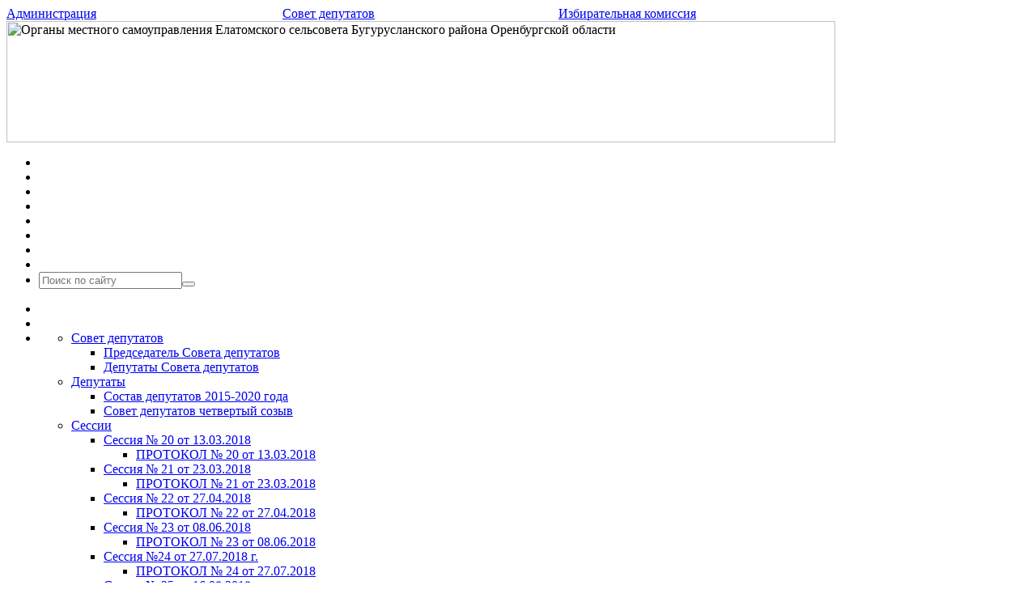

--- FILE ---
content_type: text/html; charset=windows-1251
request_url: http://elatomka.ru/page.php?id_omsu=2&level=2&id_level_1=7&id_level_2=128
body_size: 405027
content:
<html>
<head>
<TITLE>Решения от 17.04.2020, Совет депутатов, Органы местного самоуправления Елатомского сельсовета Бугурусланского района Оренбургской области</TITLE>
<meta http-equiv="Content-Type" content="text/html;" charset="windows-1251">
<meta name="keywords" content="Решения от 17.04.2020, Совет депутатов, омсу, органы местного самоуправления, Администрация, Совет депутатов, Избирательная комиссия, Елатомский сельсовет, село Елатомка, Бугурусланский район, Оренбургская область">
<meta name="description" content="Решения от 17.04.2020, Совет депутатов, elatomka.ru - официальный сайт Органов местного самоуправления Елатомского сельсовета Бугурусланского района Оренбургской области"> <link rel="icon" href="./favicon.ico" type="image/x-icon">
 <link href="./css/copystyle.css" rel="stylesheet" type="text/css" media="screen">
 <!--  главный плагин JQuery -->
 <script src="http://ajax.googleapis.com/ajax/libs/jquery/1.9.1/jquery.min.js"></script>
		<!--[if lt IE 9]>
			<link rel="stylesheet" href="css/sky-mega-menu-ie8.css">
			<script src="http://html5shim.googlecode.com/svn/trunk/html5.js"></script>
		<![endif]-->

		<!--[if lt IE 10]>
			<script src="http://ajax.googleapis.com/ajax/libs/jquery/1.9.1/jquery.min.js"></script>
			<script src="js/jquery.placeholder.min.js"></script>
		<![endif]-->
 <!--  / главный плагин JQuery -->
<script type="text/javascript">
 (function(d, t, p) {
      var j = d.createElement(t); j.async = true; j.type = "text/javascript";
      j.src = ("https:" == p ? "https:" : "http:") + "//stat.sputnik.ru/cnt.js";
      var s = d.getElementsByTagName(t)[0]; s.parentNode.insertBefore(j, s);
 	})(document, "script", document.location.protocol);
</script>
 <!--  меню сайта -->
		<link rel="stylesheet" href="./css/font-awesome.css">
		<link rel="stylesheet" href="./css/sky-mega-menu.css">
  <!-- цвет меню сайта -->
  <link href="./css/sky-mega-menu-blue.css" rel="stylesheet" type="text/css" media="screen">
  <!-- / цвет меню сайта -->
  <!-- / меню сайта -->
  <!-- просмотр изображений -->
  <link href="./js/gallerytodo.css" rel="stylesheet" type="text/css" />
  <script type="text/javascript" src="./js/todo.js"></script>
  <script type="text/javascript">
  todo.onload(function(){
       todo.gallery('gallery');
  });
  </script>
  <!-- / просмотр изображений -->
  <!-- слайдер новостей и объявлений -->
  <link rel="stylesheet" href="./js/bootstrap.min.css">
  <script src="./js/jquery.bootstrap.newsbox.min.js" type="text/javascript"></script>
  <!-- / слайдер новостей и объявлений -->
  <!-- горизонтальная карусель -->
  <script type="text/javascript" src="./js/hcarusel/jCarouselLite.js"></script>
  <script type="text/javascript">
  $(document).ready(function() {
  $(".gallery").jCarouselLite({
  btnNext: ".go-right",
  btnPrev: ".go-left",
  mouseWheel: true,
  auto: 4000,
  speed: 400,
  vertical: false,
  circular: true,
  visible: 5,
  start: 0,
  scroll: 1
  });
  });
  </script>
  <!-- / горизонтальная карусель -->
 <!--  прокрутка вверх-вниз -->
 <script type='text/javascript' src='./js/scrollupdown.js'></script>
 <!--  / прокрутка вверх-вниз --></head>
<body class="body">
<div class="topmenu"><div id="topmenu">
<table border="0" cellpadding="0" cellspacing="0" width="1024"><tr><td align="left" width="341" valign="top" class="menulblok"><div class="menu-off"><a href="./blok.php?copylenco=omsu&id_omsu=1">Администрация</a></div></td><td align="left" width="341" valign="top" class="menulblok"><div class="menu-on"><a href="./blok.php?copylenco=omsu&id_omsu=2">Совет депутатов</a></div></td><td align="left" width="341" valign="top" class="menulblok"><div class="menu-off"><a href="./blok.php?copylenco=omsu&id_omsu=3">Избирательная комиссия</a></div></td></tr></table> </div> </div><div class="shapka"><a name="up"><img src="./dis/top.jpg" width="1024" height="150" alt="Органы местного самоуправления Елатомского сельсовета Бугурусланского района Оренбургской области" title="Органы местного самоуправления Елатомского сельсовета Бугурусланского района Оренбургской области" border="0"></a></div><div class="topmenu"><div id="topmenu"><ul class="sky-mega-menu sky-mega-menu-anim-scale sky-mega-menu-response-to-icons sky-mega-menu-pos-top"><li><a href="./index.php?copylenco=main" title="главная"><i class="fa fa-single fa-home"></i></a></li><li><a href="./reception_on_line.php?copylenco=reception_on_line" title="Обратная связь"><i class="fa fa-single fa-envelope-o"></i></a></li><li><a href="./korrupciya_signal.php?copylenco=korrupciya" title="сообщить о факте коррупции"><i class="fa fa-single fa-money"></i></a></li><li><a href="./emercom.php?copylenco=emercom" title="информация по го и чс"><i class="fa fa-single fa-fire-extinguisher"></i></a></li><li><a href="./news.php?copylenco=news" title="новости"><i class="fa fa-single fa-newspaper-o"></i></a></li><li><a href="./obyavleniya.php?copylenco=obyavleniya" title="объявления"><i class="fa fa-single fa-sticky-note-o"></i></a></li><li><a href="./polls.php?copylenco=opros" title="опрос"><i class="fa fa-single fa-check-square-o"></i></a></li><li><a href="./vo.php?copylenco=vo" title="вопрос-ответ"><i class="fa fa-single fa-commenting-o"></i></a></li><form action="./poisk.php?" method="GET"><li><input type=text name="name" value=""
            placeholder="Поиск по сайту" class="textboxmenutopformpoisk" required /><button type="submit"
            value="" class="textboxmenutopknopkapoisk"><i class="fa fa-single fa-search" title="найти"></i></button></li></form><li class="right"><a href="./test.php" title="для слабовидящих"><i class="fa fa-single fa-eye-slash"></i></a></li><li class="right"><a href="/page.php?id_omsu=2&level=2&id_level_1=7&id_level_2=128#down" title="вниз"><i class="fa fa-single fa-hand-o-down"></i></a></li><li class="right" aria-haspopup="true"><a href="#menu" title="меню сайта"><i class="fa fa-single fa-th-list"></i></a><div class="grid-container4"><ul><li aria-haspopup="true"><a href="./blok.php?copylenco=omsu&id_omsu=2">Совет депутатов</a><div class="grid-container4"><ul><li><a href="./bio.php?copylenco=bio&id_omsu=2">Председатель Совета депутатов</a></li><li><a href="./contacts.php?copylenco=contacts&id_omsu=2">Депутаты Совета депутатов</a></li></ul></div></li><li aria-haspopup="true"><a href="./page.php?id_omsu=2&level=1&id_level_1=5">Депутаты</a><div class="grid-container4"><ul><li><a href="./page.php?id_omsu=2&level=2&id_level_1=5&id_level_2=98">Состав депутатов 2015-2020 года</a></li><li><a href="./page.php?id_omsu=2&level=2&id_level_1=5&id_level_2=134">Совет депутатов четвертый созыв</a></li></ul></div></li><li aria-haspopup="true"><a href="./page.php?id_omsu=2&level=1&id_level_1=4">Сессии</a><div class="grid-container4"><ul><li aria-haspopup="true"><a href="./page.php?id_omsu=2&level=2&id_level_1=4&id_level_2=31">Сессия № 20 от 13.03.2018</a><div class="grid-container4"><ul><li><a href="./page.php?id_omsu=2&level=3&id_level_1=4&id_level_2=31&id_level_3=28">ПРОТОКОЛ № 20 от 13.03.2018</a></li></ul></div></li><li aria-haspopup="true"><a href="./page.php?id_omsu=2&level=2&id_level_1=4&id_level_2=32">Сессия № 21 от 23.03.2018</a><div class="grid-container4"><ul><li><a href="./page.php?id_omsu=2&level=3&id_level_1=4&id_level_2=32&id_level_3=29">ПРОТОКОЛ № 21 от 23.03.2018</a></li></ul></div></li><li aria-haspopup="true"><a href="./page.php?id_omsu=2&level=2&id_level_1=4&id_level_2=56">Сессия № 22 от 27.04.2018</a><div class="grid-container4"><ul><li><a href="./page.php?id_omsu=2&level=3&id_level_1=4&id_level_2=56&id_level_3=30">ПРОТОКОЛ № 22 от 27.04.2018</a></li></ul></div></li><li aria-haspopup="true"><a href="./page.php?id_omsu=2&level=2&id_level_1=4&id_level_2=57">Сессия № 23 от 08.06.2018</a><div class="grid-container4"><ul><li><a href="./page.php?id_omsu=2&level=3&id_level_1=4&id_level_2=57&id_level_3=31">ПРОТОКОЛ № 23 от 08.06.2018</a></li></ul></div></li><li aria-haspopup="true"><a href="./page.php?id_omsu=2&level=2&id_level_1=4&id_level_2=55">Сессия №24 от 27.07.2018 г.</a><div class="grid-container4"><ul><li><a href="./page.php?id_omsu=2&level=3&id_level_1=4&id_level_2=55&id_level_3=32">ПРОТОКОЛ № 24 от 27.07.2018</a></li></ul></div></li><li aria-haspopup="true"><a href="./page.php?id_omsu=2&level=2&id_level_1=4&id_level_2=65">Сессия № 25 от 16.08.2018</a><div class="grid-container4"><ul><li><a href="./page.php?id_omsu=2&level=3&id_level_1=4&id_level_2=65&id_level_3=35">Протокол № 25 от 16.08.2018</a></li></ul></div></li><li aria-haspopup="true"><a href="./page.php?id_omsu=2&level=2&id_level_1=4&id_level_2=66">Сессия № 26 от 25.09.2018</a><div class="grid-container4"><ul><li><a href="./page.php?id_omsu=2&level=3&id_level_1=4&id_level_2=66&id_level_3=36">Протокол № 26 от 25.09.2018</a></li></ul></div></li><li aria-haspopup="true"><a href="./page.php?id_omsu=2&level=2&id_level_1=4&id_level_2=68">Сессия № 27 от 26.10.2018</a><div class="grid-container4"><ul><li><a href="./page.php?id_omsu=2&level=3&id_level_1=4&id_level_2=68&id_level_3=37">Протокол № 27 от 26.10.2018</a></li></ul></div></li><li aria-haspopup="true"><a href="./page.php?id_omsu=2&level=2&id_level_1=4&id_level_2=69">Сессия № 28 от 23.11.2018</a><div class="grid-container4"><ul><li><a href="./page.php?id_omsu=2&level=3&id_level_1=4&id_level_2=69&id_level_3=38">Протокол № 28 от 23.11.2018</a></li></ul></div></li><li aria-haspopup="true"><a href="./page.php?id_omsu=2&level=2&id_level_1=4&id_level_2=90">Сессия № 29 от 10.12.2018</a><div class="grid-container4"><ul><li><a href="./page.php?id_omsu=2&level=3&id_level_1=4&id_level_2=90&id_level_3=43">Сессия № 29 от 10.12.2018</a></li></ul></div></li><li aria-haspopup="true"><a href="./page.php?id_omsu=2&level=2&id_level_1=4&id_level_2=91">Сессия № 30 от 26.12.2018</a><div class="grid-container4"><ul><li><a href="./page.php?id_omsu=2&level=3&id_level_1=4&id_level_2=91&id_level_3=44">Протокол № 30 от 26.12.2018</a></li></ul></div></li><li aria-haspopup="true"><a href="./page.php?id_omsu=2&level=2&id_level_1=4&id_level_2=92">Сессия № 31 от 20.03.2019</a><div class="grid-container4"><ul><li><a href="./page.php?id_omsu=2&level=3&id_level_1=4&id_level_2=92&id_level_3=45">Протокол № 31 от 20.03.2019</a></li></ul></div></li><li aria-haspopup="true"><a href="./page.php?id_omsu=2&level=2&id_level_1=4&id_level_2=93">Сессия № 32 от 23.04.2019</a><div class="grid-container4"><ul><li><a href="./page.php?id_omsu=2&level=3&id_level_1=4&id_level_2=93&id_level_3=46">Протокол № 32 от 23.04.2019</a></li></ul></div></li><li aria-haspopup="true"><a href="./page.php?id_omsu=2&level=2&id_level_1=4&id_level_2=105">Сессия № 33 от 22.05.2019</a><div class="grid-container4"><ul><li><a href="./page.php?id_omsu=2&level=3&id_level_1=4&id_level_2=105&id_level_3=52">Протокол № 33 от 22.05.2019</a></li></ul></div></li><li><a href="./page.php?id_omsu=2&level=2&id_level_1=4&id_level_2=106">Сессия № 34 от 24.07.2019</a></li><li><a href="./page.php?id_omsu=2&level=2&id_level_1=4&id_level_2=107">Сессия № 35 от 23.08.2019</a></li><li><a href="./page.php?id_omsu=2&level=2&id_level_1=4&id_level_2=108">Сессия № 36 от 13.09.2019</a></li><li><a href="./page.php?id_omsu=2&level=2&id_level_1=4&id_level_2=109">Сессия № 37 от 15.10.2019</a></li><li><a href="./page.php?id_omsu=2&level=2&id_level_1=4&id_level_2=110">Сессия № 38 от 05.11.2019</a></li><li><a href="./page.php?id_omsu=2&level=2&id_level_1=4&id_level_2=119">Сессия № 39 от 26.11.2019</a></li><li><a href="./page.php?id_omsu=2&level=2&id_level_1=4&id_level_2=124">Сессия № 40 от 26.12.2019</a></li><li><a href="./page.php?id_omsu=2&level=2&id_level_1=4&id_level_2=125">Сессия № 41 от 24.03.2020</a></li><li><a href="./page.php?id_omsu=2&level=2&id_level_1=4&id_level_2=127">Сессия № 42 от 17.04.2020</a></li><li><a href="./page.php?id_omsu=2&level=2&id_level_1=4&id_level_2=137">Заседания Совета депутатов четвертого созыва</a></li><li><a href="./page.php?id_omsu=2&level=2&id_level_1=4&id_level_2=130">Сессия №43 от 23.06.2020 г.</a></li></ul></div></li><li aria-haspopup="true"><a href="./page.php?id_omsu=2&level=1&id_level_1=7">Нормативные правовые акты</a><div class="grid-container4"><ul><li><a href="./page.php?id_omsu=2&level=2&id_level_1=7&id_level_2=34">РЕШЕНИЯ от 13.03.2018</a></li><li><a href="./page.php?id_omsu=2&level=2&id_level_1=7&id_level_2=35">РЕШЕНИЯ от 23.03.2018</a></li><li><a href="./page.php?id_omsu=2&level=2&id_level_1=7&id_level_2=70">Решения от 27.04.2018</a></li><li><a href="./page.php?id_omsu=2&level=2&id_level_1=7&id_level_2=71">Решения от 08.06.2018</a></li><li><a href="./page.php?id_omsu=2&level=2&id_level_1=7&id_level_2=72">Решения от 27.07.2018</a></li><li><a href="./page.php?id_omsu=2&level=2&id_level_1=7&id_level_2=73">Решения от 16.08.2018</a></li><li><a href="./page.php?id_omsu=2&level=2&id_level_1=7&id_level_2=74">Решения от 25.09.2018</a></li><li><a href="./page.php?id_omsu=2&level=2&id_level_1=7&id_level_2=75">Решения от 26.10.2018</a></li><li><a href="./page.php?id_omsu=2&level=2&id_level_1=7&id_level_2=76">Решения от 23.11.2018</a></li><li><a href="./page.php?id_omsu=2&level=2&id_level_1=7&id_level_2=94">Решения от 10.12.2018</a></li><li><a href="./page.php?id_omsu=2&level=2&id_level_1=7&id_level_2=95">Решения от 26.12.2018</a></li><li><a href="./page.php?id_omsu=2&level=2&id_level_1=7&id_level_2=96">Решения от 20.03.2019</a></li><li><a href="./page.php?id_omsu=2&level=2&id_level_1=7&id_level_2=97">Решения от 23.04.2019 </a></li><li><a href="./page.php?id_omsu=2&level=2&id_level_1=7&id_level_2=111">Решения от 22.05.2019</a></li><li><a href="./page.php?id_omsu=2&level=2&id_level_1=7&id_level_2=112">Решения от 24.07.2019</a></li><li><a href="./page.php?id_omsu=2&level=2&id_level_1=7&id_level_2=113">Решения от 23.08.2019</a></li><li><a href="./page.php?id_omsu=2&level=2&id_level_1=7&id_level_2=114">Решения от 13.09.2019</a></li><li><a href="./page.php?id_omsu=2&level=2&id_level_1=7&id_level_2=115">Решения от 15.10.2019</a></li><li><a href="./page.php?id_omsu=2&level=2&id_level_1=7&id_level_2=116">Решения от 05.11.2019</a></li><li><a href="./page.php?id_omsu=2&level=2&id_level_1=7&id_level_2=118">Решения от 26.11.2019</a></li><li><a href="./page.php?id_omsu=2&level=2&id_level_1=7&id_level_2=122">Решения от 26.12.2019 г.</a></li><li><a href="./page.php?id_omsu=2&level=2&id_level_1=7&id_level_2=132">Решения Совета депутатов 4 созыва</a></li><li><a href="./page.php?id_omsu=2&level=2&id_level_1=7&id_level_2=128">Решения от 17.04.2020</a></li><li><a href="./page.php?id_omsu=2&level=2&id_level_1=7&id_level_2=126">Решения от 24.03.2020</a></li><li><a href="./page.php?id_omsu=2&level=2&id_level_1=7&id_level_2=131">Решения от 23.06.2020 г.</a></li></ul></div></li><li><a href="./page.php?id_omsu=2&level=1&id_level_1=34">УСТАВ</a></li><li aria-haspopup="true"><a href="./reception_on_line.php?copylenco=reception_on_line">Обратная связь</a><div class="grid-container4"><ul><li aria-haspopup="true"><a href="./vo.php?copylenco=vo">Вопрос-ответ</a><div class="grid-container4"><ul><li><a href="./vo-add.php?copylenco=vo&action=add">Задать вопрос</a></li></ul></div></li><li><a href="./polls.php?copylenco=opros">Опрос</a></li><li><a href="./korrupciya_signal.php?copylenco=korrupciya">Сообщить о факте коррупции</a></li><li><a href="./status.php?copylenco=status">Проверить обращение</a></li><li><a href="./statistika.php?copylenco=statistika">Статистика обращений</a></li></ul></div></li><li><a href="./opendata/index.php?copylenco=opendata">Открытые данные</a></li><li><a href="./news.php?copylenco=news">Новости</a></li><li><a href="./obyavleniya.php?copylenco=obyavleniya">Объявления</a></li><li><a href="./emercom.php?copylenco=emercom">Информация по ГО и ЧС</a></li><li><a href="./sitemap.php?copylenco=sitemap">Карта сайта</a></li><li><a href="./test.php">Для слабовидящих</a></li></ul></ul></div><!-- / id topmenu --></div><!-- / class topmenu --> <div class="containerpage">
 <div class="columnleft">
 <div class="menulevel1"><div class="menu-on"><a href="./blok.php?copylenco=omsu&id_omsu=2">Совет депутатов</a></div></div><div class="menulevel2"><div class="menu-off"><a href="./bio.php?copylenco=bio&id_omsu=2">Председатель Совета депутатов</a></div></div><div class="menulevel2"><div class="menu-off"><a href="./contacts.php?copylenco=contacts&id_omsu=2">Депутаты Совета депутатов</a></div></div><div class="menulevel1"><div class="menu-off"><a href="./page.php?id_omsu=2&level=1&id_level_1=5">Депутаты</a></div></div><div class="menulevel1"><div class="menu-off"><a href="./page.php?id_omsu=2&level=1&id_level_1=4">Сессии</a></div></div><div class="menulevel1"><div class="menu-on"><a href="./page.php?id_omsu=2&level=1&id_level_1=7">Нормативные правовые акты</a></div></div><div class="menulevel2"><div class="menu-off"><a href="./page.php?id_omsu=2&level=2&id_level_1=7&id_level_2=34">РЕШЕНИЯ от 13.03.2018</a></div></div><div class="menulevel2"><div class="menu-off"><a href="./page.php?id_omsu=2&level=2&id_level_1=7&id_level_2=35">РЕШЕНИЯ от 23.03.2018</a></div></div><div class="menulevel2"><div class="menu-off"><a href="./page.php?id_omsu=2&level=2&id_level_1=7&id_level_2=70">Решения от 27.04.2018</a></div></div><div class="menulevel2"><div class="menu-off"><a href="./page.php?id_omsu=2&level=2&id_level_1=7&id_level_2=71">Решения от 08.06.2018</a></div></div><div class="menulevel2"><div class="menu-off"><a href="./page.php?id_omsu=2&level=2&id_level_1=7&id_level_2=72">Решения от 27.07.2018</a></div></div><div class="menulevel2"><div class="menu-off"><a href="./page.php?id_omsu=2&level=2&id_level_1=7&id_level_2=73">Решения от 16.08.2018</a></div></div><div class="menulevel2"><div class="menu-off"><a href="./page.php?id_omsu=2&level=2&id_level_1=7&id_level_2=74">Решения от 25.09.2018</a></div></div><div class="menulevel2"><div class="menu-off"><a href="./page.php?id_omsu=2&level=2&id_level_1=7&id_level_2=75">Решения от 26.10.2018</a></div></div><div class="menulevel2"><div class="menu-off"><a href="./page.php?id_omsu=2&level=2&id_level_1=7&id_level_2=76">Решения от 23.11.2018</a></div></div><div class="menulevel2"><div class="menu-off"><a href="./page.php?id_omsu=2&level=2&id_level_1=7&id_level_2=94">Решения от 10.12.2018</a></div></div><div class="menulevel2"><div class="menu-off"><a href="./page.php?id_omsu=2&level=2&id_level_1=7&id_level_2=95">Решения от 26.12.2018</a></div></div><div class="menulevel2"><div class="menu-off"><a href="./page.php?id_omsu=2&level=2&id_level_1=7&id_level_2=96">Решения от 20.03.2019</a></div></div><div class="menulevel2"><div class="menu-off"><a href="./page.php?id_omsu=2&level=2&id_level_1=7&id_level_2=97">Решения от 23.04.2019 </a></div></div><div class="menulevel2"><div class="menu-off"><a href="./page.php?id_omsu=2&level=2&id_level_1=7&id_level_2=111">Решения от 22.05.2019</a></div></div><div class="menulevel2"><div class="menu-off"><a href="./page.php?id_omsu=2&level=2&id_level_1=7&id_level_2=112">Решения от 24.07.2019</a></div></div><div class="menulevel2"><div class="menu-off"><a href="./page.php?id_omsu=2&level=2&id_level_1=7&id_level_2=113">Решения от 23.08.2019</a></div></div><div class="menulevel2"><div class="menu-off"><a href="./page.php?id_omsu=2&level=2&id_level_1=7&id_level_2=114">Решения от 13.09.2019</a></div></div><div class="menulevel2"><div class="menu-off"><a href="./page.php?id_omsu=2&level=2&id_level_1=7&id_level_2=115">Решения от 15.10.2019</a></div></div><div class="menulevel2"><div class="menu-off"><a href="./page.php?id_omsu=2&level=2&id_level_1=7&id_level_2=116">Решения от 05.11.2019</a></div></div><div class="menulevel2"><div class="menu-off"><a href="./page.php?id_omsu=2&level=2&id_level_1=7&id_level_2=118">Решения от 26.11.2019</a></div></div><div class="menulevel2"><div class="menu-off"><a href="./page.php?id_omsu=2&level=2&id_level_1=7&id_level_2=122">Решения от 26.12.2019 г.</a></div></div><div class="menulevel2"><div class="menu-off"><a href="./page.php?id_omsu=2&level=2&id_level_1=7&id_level_2=132">Решения Совета депутатов 4 созыва</a></div></div><div class="menulevel2"><div class="menu-on"><a href="./page.php?id_omsu=2&level=2&id_level_1=7&id_level_2=128">Решения от 17.04.2020</a></div></div><div class="menulevel2"><div class="menu-off"><a href="./page.php?id_omsu=2&level=2&id_level_1=7&id_level_2=126">Решения от 24.03.2020</a></div></div><div class="menulevel2"><div class="menu-off"><a href="./page.php?id_omsu=2&level=2&id_level_1=7&id_level_2=131">Решения от 23.06.2020 г.</a></div></div><div class="menulevel1"><div class="menu-off"><a href="./page.php?id_omsu=2&level=1&id_level_1=34">УСТАВ</a></div></div><div class="menulevel1"><div class="menu-off"><a href="./reception_on_line.php?copylenco=reception_on_line">Интернет - приёмная</a></div></div><div class="menulevel1"><div class="menu-off"><a href="./opendata/index.php?copylenco=opendata">Открытые данные</a></div></div><div class="menulevel1"><div class="menu-off"><a href="./korrupciya_signal.php?copylenco=korrupciya">Сообщить о факте коррупции</a></div></div><div class="menulevel1"><div class="menu-off"><a href="./polls.php?copylenco=opros">Опрос</a></div></div><div class="menulevel1"><div class="menu-off"><a href="./vo.php?copylenco=vo">Вопрос-ответ</a></div></div> </div>
 <div class="columnright" id="columnright">
 <h1>Решения от 17.04.2020</h1><hr /><h2>№ 144 "Об утверждении Положения о денежном содержании лиц, замещающих муниципальные должности в муниципальном образовании Елатомский сельсовет"</h2><a href='./files/files/2020-05-13-811111027.doc'><i class='fa fa-single fa-download'></i>&nbsp;скачать</a><h2>№ 145 "Об утверждении Положения «О денежном содержании муниципальных служащих муниципального образования Елатомский сельсовет"</h2><a href='./files/files/2020-05-13-428883764.doc'><i class='fa fa-single fa-download'></i>&nbsp;скачать</a><h2>№ 146 "Об утверждении Положения об оплате труда муниципальных служащих администрации муниципального образования Елатомский сельсовет"</h2><a href='./files/files/2020-05-13-919834784.doc'><i class='fa fa-single fa-download'></i>&nbsp;скачать</a><h2>№ 147 "О льготной ставке арендной платы за использование  муниципального имущества муниципального образования «Елатомский сельсовет» Бугурусланского района Оренбургской области"</h2><a href='./files/files/2020-06-17-1232669453.doc'><i class='fa fa-single fa-download'></i>&nbsp;скачать</a><h2>149 "Об утверждении Перечня автомобильных дорог общего пользования местного значения муниципального образования Елатомский сельсовет Бугурусланского района Оренбургской области"</h2><a href='./files/files/2020-06-17-282181056.doc'><i class='fa fa-single fa-download'></i>&nbsp;скачать</a><h2>№ 150 "Об утверждении Положения об оплате труда лиц, замещающих муниципальные должности в муниципальном образовании Елатомский сельсовет Бугурусланского района Оренбургской области"</h2><a href='./files/files/2020-06-17-255582513.doc'><i class='fa fa-single fa-download'></i>&nbsp;скачать</a><h2>№ 151 "Об утверждении Положения о муниципальном жилищном контроле в муниципальном образовании Елатомский сельсовет Бугурусланского района"</h2><a href='./files/files/2020-06-17-687857553.doc'><i class='fa fa-single fa-download'></i>&nbsp;скачать</a><h2>№ 152 "Об утверждении Порядка осуществлении муниципального  дорожного контроля за обеспечением  сохранности  автомобильных   дорог местного значения в муниципальном образовании Елатомский сельсовет Бугурусланского района"</h2><a href='./files/files/2020-06-17-1896255741.doc'><i class='fa fa-single fa-download'></i>&nbsp;скачать</a><h2>№ 153 "Об утверждении Положения по осуществлению контроля за использованием и охраной недр при добыче общераспространенных полезных ископаемых, а также при строительстве подземных сооружений, не связанных с добычей полезных ископаемых"</h2><a href='./files/files/2020-06-17-1764470568.doc'><i class='fa fa-single fa-download'></i>&nbsp;скачать</a><hr /> <div class='gde'>Вы здесь: <i class='fa fa-single fa-map-marker'></i></div><div class='gde1'><a href='./blok.php?copylenco=omsu&id_omsu=2'>Совет депутатов</a> <i class='fa fa-single fa-level-down'></i></div><div class='gde2'><a href='page.php?level=1&id_level_1=7&id_omsu=2'>Нормативные правовые акты</a> <i class='fa fa-single fa-level-down'></i></div><div class='gde3'><b>Решения от 17.04.2020</b></div><!-- <div style="clear:both"> </div> -->
 </div> <!-- / columnright-->
 </div> <!-- / containerpage --> <div class="containerpage"><img src="./dis/botbetwenline.jpg" width="1024" height="1" border="0"></div><div class="containerpage">
<div class="otstuptopbottom">
<div class="panel panel-default"><div class="panel-heading"><i class="fa fa-single fa-fire-extinguisher"></i> Информация по гражданской обороне и чрезвычайным ситуациям</div><div class="panel-body"><ul class="emercomslider"><li class="news-item"><table cellpadding="4"><tr><td><a href='emercom.php?id_emercom=55&copylenco=emercom'><img src='./dis/goichsicon.png'
                               alt=Памятка Безопасность на воде title=Памятка Безопасность на воде border=0 align=left
                               width=60 height=60 vspace=5 hspace=5 class='img-circle'></a></td><td id=stranica><font color='#D70000'>23&nbsp;июля&nbsp;2024&nbsp;года</font><br /><a href='emer_com.php?id_emercom=55&copylenco=emercom'>Памятка Безопасность на воде</a></td></tr></table></li><li class="news-item"><table cellpadding="4"><tr><td><a href='emercom.php?id_emercom=54&copylenco=emercom'><img src='./dis/goichsicon.png'
                               alt=ПАМЯТКА по укрытию населения в заглубленных и других помещениях подземного пространства title=ПАМЯТКА по укрытию населения в заглубленных и других помещениях подземного пространства border=0 align=left
                               width=60 height=60 vspace=5 hspace=5 class='img-circle'></a></td><td id=stranica><font color='#D70000'>24&nbsp;января&nbsp;2023&nbsp;года</font><br /><a href='emer_com.php?id_emercom=54&copylenco=emercom'>ПАМЯТКА по укрытию населения в заглубленных и других помещениях подземного пространства</a></td></tr></table></li><li class="news-item"><table cellpadding="4"><tr><td><a href='emercom.php?id_emercom=53&copylenco=emercom'><img src='./dis/goichsicon.png'
                               alt=Уважаемые жители Бугурусланского района соблюдайте требования пожарной безопасности. Помните пожар легче предупредить, чем потушить. title=Уважаемые жители Бугурусланского района соблюдайте требования пожарной безопасности. Помните пожар легче предупредить, чем потушить. border=0 align=left
                               width=60 height=60 vspace=5 hspace=5 class='img-circle'></a></td><td id=stranica><font color='#D70000'>12&nbsp;апреля&nbsp;2022&nbsp;года</font><br /><a href='emer_com.php?id_emercom=53&copylenco=emercom'>Уважаемые жители Бугурусланского района соблюдайте требования пожарной безопасности. Помните пожар легче предупредить, чем потушить.</a></td></tr></table></li><li class="news-item"><table cellpadding="4"><tr><td><a href='emercom.php?id_emercom=52&copylenco=emercom'><img src='./dis/goichsicon.png'
                               alt=ПАМЯТКА  при паводке, наводнении. title=ПАМЯТКА  при паводке, наводнении. border=0 align=left
                               width=60 height=60 vspace=5 hspace=5 class='img-circle'></a></td><td id=stranica><font color='#D70000'>04&nbsp;апреля&nbsp;2022&nbsp;года</font><br /><a href='emer_com.php?id_emercom=52&copylenco=emercom'>ПАМЯТКА  при паводке, наводнении.</a></td></tr></table></li><li class="news-item"><table cellpadding="4"><tr><td><a href='emercom.php?id_emercom=51&copylenco=emercom'><img src='./dis/goichsicon.png'
                               alt=Обстановка с пожарами и последствиями на территории Оренбургской области и Бугурусланского района title=Обстановка с пожарами и последствиями на территории Оренбургской области и Бугурусланского района border=0 align=left
                               width=60 height=60 vspace=5 hspace=5 class='img-circle'></a></td><td id=stranica><font color='#D70000'>01&nbsp;марта&nbsp;2022&nbsp;года</font><br /><a href='emer_com.php?id_emercom=51&copylenco=emercom'>Обстановка с пожарами и последствиями на территории Оренбургской области и Бугурусланского района</a></td></tr></table></li><li class="news-item"><table cellpadding="4"><tr><td><a href='emercom.php?id_emercom=49&copylenco=emercom'><img src='./dis/goichsicon.png'
                               alt=Внимание! По данным Оренбургского центра по гидрометеорологии и мониторингу окружающей среды (ФГБУ «Приволжское УГМС) днём 13.08.2021 местами по Оренбургской области ожидается максимальная температура воздуха +30,+33° title=Внимание! По данным Оренбургского центра по гидрометеорологии и мониторингу окружающей среды (ФГБУ «Приволжское УГМС) днём 13.08.2021 местами по Оренбургской области ожидается максимальная температура воздуха +30,+33° border=0 align=left
                               width=60 height=60 vspace=5 hspace=5 class='img-circle'></a></td><td id=stranica><font color='#D70000'>12&nbsp;августа&nbsp;2021&nbsp;года</font><br /><a href='emer_com.php?id_emercom=49&copylenco=emercom'>Внимание! По данным Оренбургского центра по гидрометеорологии и мониторингу окружающей среды (ФГБУ «Приволжское УГМС) днём 13.08.2021 местами по Оренбургской области ожидается максимальная температура воздуха +30,+33°</a></td></tr></table></li><li class="news-item"><table cellpadding="4"><tr><td><a href='emercom.php?id_emercom=50&copylenco=emercom'><img src='./dis/goichsicon.png'
                               alt=Рекомендации гражданам при жаркой погоде. title=Рекомендации гражданам при жаркой погоде. border=0 align=left
                               width=60 height=60 vspace=5 hspace=5 class='img-circle'></a></td><td id=stranica><font color='#D70000'>12&nbsp;августа&nbsp;2021&nbsp;года</font><br /><a href='emer_com.php?id_emercom=50&copylenco=emercom'>Рекомендации гражданам при жаркой погоде.</a></td></tr></table></li><li class="news-item"><table cellpadding="4"><tr><td><a href='emercom.php?id_emercom=47&copylenco=emercom'><img src='./dis/goichsicon.png'
                               alt=Внимание! По данным Оренбургского центра по гидрометеорологии и мониторингу окружающей среды (ФГБУ «Приволжское УГМС) в период с 11.08.2021 по 17.08.2021 в отдельных районах Оренбургской области сохранится чрезвычайная пожарная опасность-5 класс title=Внимание! По данным Оренбургского центра по гидрометеорологии и мониторингу окружающей среды (ФГБУ «Приволжское УГМС) в период с 11.08.2021 по 17.08.2021 в отдельных районах Оренбургской области сохранится чрезвычайная пожарная опасность-5 класс border=0 align=left
                               width=60 height=60 vspace=5 hspace=5 class='img-circle'></a></td><td id=stranica><font color='#D70000'>10&nbsp;августа&nbsp;2021&nbsp;года</font><br /><a href='emer_com.php?id_emercom=47&copylenco=emercom'>Внимание! По данным Оренбургского центра по гидрометеорологии и мониторингу окружающей среды (ФГБУ «Приволжское УГМС) в период с 11.08.2021 по 17.08.2021 в отдельных районах Оренбургской области сохранится чрезвычайная пожарная опасность-5 класс</a></td></tr></table></li><li class="news-item"><table cellpadding="4"><tr><td><a href='emercom.php?id_emercom=48&copylenco=emercom'><img src='./dis/goichsicon.png'
                               alt=Рекомендации населению при пожаре title=Рекомендации населению при пожаре border=0 align=left
                               width=60 height=60 vspace=5 hspace=5 class='img-circle'></a></td><td id=stranica><font color='#D70000'>10&nbsp;августа&nbsp;2021&nbsp;года</font><br /><a href='emer_com.php?id_emercom=48&copylenco=emercom'>Рекомендации населению при пожаре</a></td></tr></table></li><li class="news-item"><table cellpadding="4"><tr><td><a href='emercom.php?id_emercom=45&copylenco=emercom'><img src='./dis/goichsicon.png'
                               alt=Памятка населению по профилактике лейкоза крупного рогатого скота title=Памятка населению по профилактике лейкоза крупного рогатого скота border=0 align=left
                               width=60 height=60 vspace=5 hspace=5 class='img-circle'></a></td><td id=stranica><font color='#D70000'>02&nbsp;июля&nbsp;2021&nbsp;года</font><br /><a href='emer_com.php?id_emercom=45&copylenco=emercom'>Памятка населению по профилактике лейкоза крупного рогатого скота</a></td></tr></table></li><li class="news-item"><table cellpadding="4"><tr><td><a href='emercom.php?id_emercom=46&copylenco=emercom'><img src='./dis/goichsicon.png'
                               alt=Об утверждении Плана мероприятий по профилактике и ликвидации лейкоза крупного рогатого скота на территории муниципального образования Елатомский сельсовет Бугурусланского района Оренбургской области title=Об утверждении Плана мероприятий по профилактике и ликвидации лейкоза крупного рогатого скота на территории муниципального образования Елатомский сельсовет Бугурусланского района Оренбургской области border=0 align=left
                               width=60 height=60 vspace=5 hspace=5 class='img-circle'></a></td><td id=stranica><font color='#D70000'>02&nbsp;июля&nbsp;2021&nbsp;года</font><br /><a href='emer_com.php?id_emercom=46&copylenco=emercom'>Об утверждении Плана мероприятий по профилактике и ликвидации лейкоза крупного рогатого скота на территории муниципального образования Елатомский сельсовет Бугурусланского района Оренбургской области</a></td></tr></table></li><li class="news-item"><table cellpadding="4"><tr><td><a href='emercom.php?id_emercom=43&copylenco=emercom'><img src='./dis/goichsicon.png'
                               alt=Рекомендации населению при сильных осадках title=Рекомендации населению при сильных осадках border=0 align=left
                               width=60 height=60 vspace=5 hspace=5 class='img-circle'></a></td><td id=stranica><font color='#D70000'>30&nbsp;июня&nbsp;2021&nbsp;года</font><br /><a href='emer_com.php?id_emercom=43&copylenco=emercom'>Рекомендации населению при сильных осадках</a></td></tr></table></li><li class="news-item"><table cellpadding="4"><tr><td><a href='emercom.php?id_emercom=44&copylenco=emercom'><img src='./dis/goichsicon.png'
                               alt=Рекомендации водителям в условиях дождливой погоды title=Рекомендации водителям в условиях дождливой погоды border=0 align=left
                               width=60 height=60 vspace=5 hspace=5 class='img-circle'></a></td><td id=stranica><font color='#D70000'>30&nbsp;июня&nbsp;2021&nbsp;года</font><br /><a href='emer_com.php?id_emercom=44&copylenco=emercom'>Рекомендации водителям в условиях дождливой погоды</a></td></tr></table></li><li class="news-item"><table cellpadding="4"><tr><td><a href='emercom.php?id_emercom=38&copylenco=emercom'><img src='./dis/goichsicon.png'
                               alt=Рекомендации для населения при грозе title=Рекомендации для населения при грозе border=0 align=left
                               width=60 height=60 vspace=5 hspace=5 class='img-circle'></a></td><td id=stranica><font color='#D70000'>29&nbsp;июня&nbsp;2021&nbsp;года</font><br /><a href='emer_com.php?id_emercom=38&copylenco=emercom'>Рекомендации для населения при грозе</a></td></tr></table></li><li class="news-item"><table cellpadding="4"><tr><td><a href='emercom.php?id_emercom=39&copylenco=emercom'><img src='./dis/goichsicon.png'
                               alt=Рекомендации гражданам при жаркой погоде. title=Рекомендации гражданам при жаркой погоде. border=0 align=left
                               width=60 height=60 vspace=5 hspace=5 class='img-circle'></a></td><td id=stranica><font color='#D70000'>29&nbsp;июня&nbsp;2021&nbsp;года</font><br /><a href='emer_com.php?id_emercom=39&copylenco=emercom'>Рекомендации гражданам при жаркой погоде.</a></td></tr></table></li><li class="news-item"><table cellpadding="4"><tr><td><a href='emercom.php?id_emercom=40&copylenco=emercom'><img src='./dis/goichsicon.png'
                               alt=Рекомендации гражданам при усилении ветра title=Рекомендации гражданам при усилении ветра border=0 align=left
                               width=60 height=60 vspace=5 hspace=5 class='img-circle'></a></td><td id=stranica><font color='#D70000'>29&nbsp;июня&nbsp;2021&nbsp;года</font><br /><a href='emer_com.php?id_emercom=40&copylenco=emercom'>Рекомендации гражданам при усилении ветра</a></td></tr></table></li><li class="news-item"><table cellpadding="4"><tr><td><a href='emercom.php?id_emercom=41&copylenco=emercom'><img src='./dis/goichsicon.png'
                               alt=Рекомендации для населения при граде title=Рекомендации для населения при граде border=0 align=left
                               width=60 height=60 vspace=5 hspace=5 class='img-circle'></a></td><td id=stranica><font color='#D70000'>29&nbsp;июня&nbsp;2021&nbsp;года</font><br /><a href='emer_com.php?id_emercom=41&copylenco=emercom'>Рекомендации для населения при граде</a></td></tr></table></li><li class="news-item"><table cellpadding="4"><tr><td><a href='emercom.php?id_emercom=42&copylenco=emercom'><img src='./dis/goichsicon.png'
                               alt=При возникновении чрезвычайных ситуаций необходимо звонить по единому телефону спасения «01», сотовая связь «101» со всех мобильных операторов. Также сохраняется возможность осуществить вызов одной экстренной оперативной службы по отдельному номеру любого title=При возникновении чрезвычайных ситуаций необходимо звонить по единому телефону спасения «01», сотовая связь «101» со всех мобильных операторов. Также сохраняется возможность осуществить вызов одной экстренной оперативной службы по отдельному номеру любого border=0 align=left
                               width=60 height=60 vspace=5 hspace=5 class='img-circle'></a></td><td id=stranica><font color='#D70000'>29&nbsp;июня&nbsp;2021&nbsp;года</font><br /><a href='emer_com.php?id_emercom=42&copylenco=emercom'>При возникновении чрезвычайных ситуаций необходимо звонить по единому телефону спасения «01», сотовая связь «101» со всех мобильных операторов. Также сохраняется возможность осуществить вызов одной экстренной оперативной службы по отдельному номеру любого</a></td></tr></table></li><li class="news-item"><table cellpadding="4"><tr><td><a href='emercom.php?id_emercom=37&copylenco=emercom'><img src='./dis/goichsicon.png'
                               alt=Памятка по безопасному поведению людей на водных акваториях (при отдыхе у воды, купании в реке (озере)) title=Памятка по безопасному поведению людей на водных акваториях (при отдыхе у воды, купании в реке (озере)) border=0 align=left
                               width=60 height=60 vspace=5 hspace=5 class='img-circle'></a></td><td id=stranica><font color='#D70000'>09&nbsp;июня&nbsp;2021&nbsp;года</font><br /><a href='emer_com.php?id_emercom=37&copylenco=emercom'>Памятка по безопасному поведению людей на водных акваториях (при отдыхе у воды, купании в реке (озере))</a></td></tr></table></li><li class="news-item"><table cellpadding="4"><tr><td><a href='emercom.php?id_emercom=36&copylenco=emercom'><img src='./dis/goichsicon.png'
                               alt= Памятка населению по гриппу птиц. title= Памятка населению по гриппу птиц. border=0 align=left
                               width=60 height=60 vspace=5 hspace=5 class='img-circle'></a></td><td id=stranica><font color='#D70000'>31&nbsp;мая&nbsp;2021&nbsp;года</font><br /><a href='emer_com.php?id_emercom=36&copylenco=emercom'> Памятка населению по гриппу птиц.</a></td></tr></table></li><li class="news-item"><table cellpadding="4"><tr><td><a href='emercom.php?id_emercom=33&copylenco=emercom'><img src='./dis/goichsicon.png'
                               alt=Памятка "БЕЗОПАСНОСТЬ НА ВОДЕ" title=Памятка "БЕЗОПАСНОСТЬ НА ВОДЕ" border=0 align=left
                               width=60 height=60 vspace=5 hspace=5 class='img-circle'></a></td><td id=stranica><font color='#D70000'>27&nbsp;мая&nbsp;2021&nbsp;года</font><br /><a href='emer_com.php?id_emercom=33&copylenco=emercom'>Памятка "БЕЗОПАСНОСТЬ НА ВОДЕ"</a></td></tr></table></li><li class="news-item"><table cellpadding="4"><tr><td><a href='emercom.php?id_emercom=34&copylenco=emercom'><img src='./dis/goichsicon.png'
                               alt=О предупреждении несчастных случаев на водных объектах title=О предупреждении несчастных случаев на водных объектах border=0 align=left
                               width=60 height=60 vspace=5 hspace=5 class='img-circle'></a></td><td id=stranica><font color='#D70000'>27&nbsp;мая&nbsp;2021&nbsp;года</font><br /><a href='emer_com.php?id_emercom=34&copylenco=emercom'>О предупреждении несчастных случаев на водных объектах</a></td></tr></table></li><li class="news-item"><table cellpadding="4"><tr><td><a href='emercom.php?id_emercom=35&copylenco=emercom'><img src='./dis/goichsicon.png'
                               alt=Памятка населению по правилам безопасного поведения на водных объектах в летний период title=Памятка населению по правилам безопасного поведения на водных объектах в летний период border=0 align=left
                               width=60 height=60 vspace=5 hspace=5 class='img-circle'></a></td><td id=stranica><font color='#D70000'>27&nbsp;мая&nbsp;2021&nbsp;года</font><br /><a href='emer_com.php?id_emercom=35&copylenco=emercom'>Памятка населению по правилам безопасного поведения на водных объектах в летний период</a></td></tr></table></li><li class="news-item"><table cellpadding="4"><tr><td><a href='emercom.php?id_emercom=30&copylenco=emercom'><img src='./dis/goichsicon.png'
                               alt=Рекомендации гражданам при усилении ветра title=Рекомендации гражданам при усилении ветра border=0 align=left
                               width=60 height=60 vspace=5 hspace=5 class='img-circle'></a></td><td id=stranica><font color='#D70000'>17&nbsp;мая&nbsp;2021&nbsp;года</font><br /><a href='emer_com.php?id_emercom=30&copylenco=emercom'>Рекомендации гражданам при усилении ветра</a></td></tr></table></li><li class="news-item"><table cellpadding="4"><tr><td><a href='emercom.php?id_emercom=31&copylenco=emercom'><img src='./dis/goichsicon.png'
                               alt=Рекомендации для населения при жаркой погоде title=Рекомендации для населения при жаркой погоде border=0 align=left
                               width=60 height=60 vspace=5 hspace=5 class='img-circle'></a></td><td id=stranica><font color='#D70000'>17&nbsp;мая&nbsp;2021&nbsp;года</font><br /><a href='emer_com.php?id_emercom=31&copylenco=emercom'>Рекомендации для населения при жаркой погоде</a></td></tr></table></li><li class="news-item"><table cellpadding="4"><tr><td><a href='emercom.php?id_emercom=32&copylenco=emercom'><img src='./dis/goichsicon.png'
                               alt=Постановление администрации Елатомского сельсовета от 17.05.2021 № 37-п "Об установлении на территории муниципального образования Елатомский сельсовет Бугурусланского района особого противопожарного режима" title=Постановление администрации Елатомского сельсовета от 17.05.2021 № 37-п "Об установлении на территории муниципального образования Елатомский сельсовет Бугурусланского района особого противопожарного режима" border=0 align=left
                               width=60 height=60 vspace=5 hspace=5 class='img-circle'></a></td><td id=stranica><font color='#D70000'>17&nbsp;мая&nbsp;2021&nbsp;года</font><br /><a href='emer_com.php?id_emercom=32&copylenco=emercom'>Постановление администрации Елатомского сельсовета от 17.05.2021 № 37-п "Об установлении на территории муниципального образования Елатомский сельсовет Бугурусланского района особого противопожарного режима"</a></td></tr></table></li><li class="news-item"><table cellpadding="4"><tr><td><a href='emercom.php?id_emercom=29&copylenco=emercom'><img src='./dis/goichsicon.png'
                               alt=Об установлении на территории Оренбургской области особого противопожарного режима title=Об установлении на территории Оренбургской области особого противопожарного режима border=0 align=left
                               width=60 height=60 vspace=5 hspace=5 class='img-circle'></a></td><td id=stranica><font color='#D70000'>13&nbsp;мая&nbsp;2021&nbsp;года</font><br /><a href='emer_com.php?id_emercom=29&copylenco=emercom'>Об установлении на территории Оренбургской области особого противопожарного режима</a></td></tr></table></li><li class="news-item"><table cellpadding="4"><tr><td><a href='emercom.php?id_emercom=27&copylenco=emercom'><img src='./dis/goichsicon.png'
                               alt=Оперативная обстановка с пожарами на 12 мая 2021 года title=Оперативная обстановка с пожарами на 12 мая 2021 года border=0 align=left
                               width=60 height=60 vspace=5 hspace=5 class='img-circle'></a></td><td id=stranica><font color='#D70000'>12&nbsp;мая&nbsp;2021&nbsp;года</font><br /><a href='emer_com.php?id_emercom=27&copylenco=emercom'>Оперативная обстановка с пожарами на 12 мая 2021 года</a></td></tr></table></li><li class="news-item"><table cellpadding="4"><tr><td><a href='emercom.php?id_emercom=26&copylenco=emercom'><img src='./dis/goichsicon.png'
                               alt=Оперативная обстановка с пожарами на 19.04.2021 год title=Оперативная обстановка с пожарами на 19.04.2021 год border=0 align=left
                               width=60 height=60 vspace=5 hspace=5 class='img-circle'></a></td><td id=stranica><font color='#D70000'>20&nbsp;апреля&nbsp;2021&nbsp;года</font><br /><a href='emer_com.php?id_emercom=26&copylenco=emercom'>Оперативная обстановка с пожарами на 19.04.2021 год</a></td></tr></table></li><li class="news-item"><table cellpadding="4"><tr><td><a href='emercom.php?id_emercom=24&copylenco=emercom'><img src='./dis/goichsicon.png'
                               alt=Тексты сообщения для оповещения и информирования населения title=Тексты сообщения для оповещения и информирования населения border=0 align=left
                               width=60 height=60 vspace=5 hspace=5 class='img-circle'></a></td><td id=stranica><font color='#D70000'>19&nbsp;апреля&nbsp;2021&nbsp;года</font><br /><a href='emer_com.php?id_emercom=24&copylenco=emercom'>Тексты сообщения для оповещения и информирования населения</a></td></tr></table></li><li class="news-item"><table cellpadding="4"><tr><td><a href='emercom.php?id_emercom=25&copylenco=emercom'><img src='./dis/goichsicon.png'
                               alt=Памятка для населения по профилактике гриппа птиц title=Памятка для населения по профилактике гриппа птиц border=0 align=left
                               width=60 height=60 vspace=5 hspace=5 class='img-circle'></a></td><td id=stranica><font color='#D70000'>19&nbsp;апреля&nbsp;2021&nbsp;года</font><br /><a href='emer_com.php?id_emercom=25&copylenco=emercom'>Памятка для населения по профилактике гриппа птиц</a></td></tr></table></li><li class="news-item"><table cellpadding="4"><tr><td><a href='emercom.php?id_emercom=23&copylenco=emercom'><img src='./dis/goichsicon.png'
                               alt=О запрете сжигания сухой травы и мусора на территории сельского поселения Елатомский сельсовет Бугурусланского района Оренбургской области в 2021 году title=О запрете сжигания сухой травы и мусора на территории сельского поселения Елатомский сельсовет Бугурусланского района Оренбургской области в 2021 году border=0 align=left
                               width=60 height=60 vspace=5 hspace=5 class='img-circle'></a></td><td id=stranica><font color='#D70000'>16&nbsp;апреля&nbsp;2021&nbsp;года</font><br /><a href='emer_com.php?id_emercom=23&copylenco=emercom'>О запрете сжигания сухой травы и мусора на территории сельского поселения Елатомский сельсовет Бугурусланского района Оренбургской области в 2021 году</a></td></tr></table></li><li class="news-item"><table cellpadding="4"><tr><td><a href='emercom.php?id_emercom=28&copylenco=emercom'><img src='./dis/goichsicon.png'
                               alt=Постановление администрации Елатомского сельсовета о проведении месячника пожарной безопасности на территории муниципального образования Елатомский сельсовет в 2021 году title=Постановление администрации Елатомского сельсовета о проведении месячника пожарной безопасности на территории муниципального образования Елатомский сельсовет в 2021 году border=0 align=left
                               width=60 height=60 vspace=5 hspace=5 class='img-circle'></a></td><td id=stranica><font color='#D70000'>16&nbsp;апреля&nbsp;2021&nbsp;года</font><br /><a href='emer_com.php?id_emercom=28&copylenco=emercom'>Постановление администрации Елатомского сельсовета о проведении месячника пожарной безопасности на территории муниципального образования Елатомский сельсовет в 2021 году</a></td></tr></table></li><li class="news-item"><table cellpadding="4"><tr><td><a href='emercom.php?id_emercom=22&copylenco=emercom'><img src='./dis/goichsicon.png'
                               alt=ОПЕРАТИВНЫЙ ЕЖЕДНЕВНЫЙ ПРОГНОЗ возникновения и развития чрезвычайных ситуаций на территории Оренбургской области на 13 апреля 2021 года title=ОПЕРАТИВНЫЙ ЕЖЕДНЕВНЫЙ ПРОГНОЗ возникновения и развития чрезвычайных ситуаций на территории Оренбургской области на 13 апреля 2021 года border=0 align=left
                               width=60 height=60 vspace=5 hspace=5 class='img-circle'></a></td><td id=stranica><font color='#D70000'>12&nbsp;апреля&nbsp;2021&nbsp;года</font><br /><a href='emer_com.php?id_emercom=22&copylenco=emercom'>ОПЕРАТИВНЫЙ ЕЖЕДНЕВНЫЙ ПРОГНОЗ возникновения и развития чрезвычайных ситуаций на территории Оренбургской области на 13 апреля 2021 года</a></td></tr></table></li><li class="news-item"><table cellpadding="4"><tr><td><a href='emercom.php?id_emercom=21&copylenco=emercom'><img src='./dis/goichsicon.png'
                               alt=Министерство природных ресурсов, экологии и имущественных отношений Оренбургской области ГКУ «Бугурусланское лесничество» информирует о правилах пребывания граждан в лесах title=Министерство природных ресурсов, экологии и имущественных отношений Оренбургской области ГКУ «Бугурусланское лесничество» информирует о правилах пребывания граждан в лесах border=0 align=left
                               width=60 height=60 vspace=5 hspace=5 class='img-circle'></a></td><td id=stranica><font color='#D70000'>09&nbsp;апреля&nbsp;2021&nbsp;года</font><br /><a href='emer_com.php?id_emercom=21&copylenco=emercom'>Министерство природных ресурсов, экологии и имущественных отношений Оренбургской области ГКУ «Бугурусланское лесничество» информирует о правилах пребывания граждан в лесах</a></td></tr></table></li><li class="news-item"><table cellpadding="4"><tr><td><a href='emercom.php?id_emercom=20&copylenco=emercom'><img src='./dis/goichsicon.png'
                               alt=Внимание! По данным Оренбургского центра по гидрометеорологии и мониторингу окружающей среды (ФГБУ «Приволжское УГМС) Ночью и утром 23.03.2021 местами по Оренбургской области ожидается туман видимостью 500 метров и менее, изморозь title=Внимание! По данным Оренбургского центра по гидрометеорологии и мониторингу окружающей среды (ФГБУ «Приволжское УГМС) Ночью и утром 23.03.2021 местами по Оренбургской области ожидается туман видимостью 500 метров и менее, изморозь border=0 align=left
                               width=60 height=60 vspace=5 hspace=5 class='img-circle'></a></td><td id=stranica><font color='#D70000'>22&nbsp;марта&nbsp;2021&nbsp;года</font><br /><a href='emer_com.php?id_emercom=20&copylenco=emercom'>Внимание! По данным Оренбургского центра по гидрометеорологии и мониторингу окружающей среды (ФГБУ «Приволжское УГМС) Ночью и утром 23.03.2021 местами по Оренбургской области ожидается туман видимостью 500 метров и менее, изморозь</a></td></tr></table></li><li class="news-item"><table cellpadding="4"><tr><td><a href='emercom.php?id_emercom=14&copylenco=emercom'><img src='./dis/goichsicon.png'
                               alt=Обстановка с пожарами по состоянию на 24.01.2021  title=Обстановка с пожарами по состоянию на 24.01.2021  border=0 align=left
                               width=60 height=60 vspace=5 hspace=5 class='img-circle'></a></td><td id=stranica><font color='#D70000'>27&nbsp;января&nbsp;2021&nbsp;года</font><br /><a href='emer_com.php?id_emercom=14&copylenco=emercom'>Обстановка с пожарами по состоянию на 24.01.2021 </a></td></tr></table></li><li class="news-item"><table cellpadding="4"><tr><td><a href='emercom.php?id_emercom=15&copylenco=emercom'><img src='./dis/goichsicon.png'
                               alt=О создании комиссии по пропуску весеннего паводка  в 2021 году title=О создании комиссии по пропуску весеннего паводка  в 2021 году border=0 align=left
                               width=60 height=60 vspace=5 hspace=5 class='img-circle'></a></td><td id=stranica><font color='#D70000'>25&nbsp;января&nbsp;2021&nbsp;года</font><br /><a href='emer_com.php?id_emercom=15&copylenco=emercom'>О создании комиссии по пропуску весеннего паводка  в 2021 году</a></td></tr></table></li><li class="news-item"><table cellpadding="4"><tr><td><a href='emercom.php?id_emercom=16&copylenco=emercom'><img src='./dis/goichsicon.png'
                               alt=Порядок подготовки к ведению и ведения  гражданской обороны в сельском поселении title=Порядок подготовки к ведению и ведения  гражданской обороны в сельском поселении border=0 align=left
                               width=60 height=60 vspace=5 hspace=5 class='img-circle'></a></td><td id=stranica><font color='#D70000'>25&nbsp;января&nbsp;2021&nbsp;года</font><br /><a href='emer_com.php?id_emercom=16&copylenco=emercom'>Порядок подготовки к ведению и ведения  гражданской обороны в сельском поселении</a></td></tr></table></li><li class="news-item"><table cellpadding="4"><tr><td><a href='emercom.php?id_emercom=17&copylenco=emercom'><img src='./dis/goichsicon.png'
                               alt=ПОРЯДОК создания и содержания в целях гражданской обороны запасов материально-технических, продовольственных, медицинских и иных средств в сельском (городском) поселении title=ПОРЯДОК создания и содержания в целях гражданской обороны запасов материально-технических, продовольственных, медицинских и иных средств в сельском (городском) поселении border=0 align=left
                               width=60 height=60 vspace=5 hspace=5 class='img-circle'></a></td><td id=stranica><font color='#D70000'>25&nbsp;января&nbsp;2021&nbsp;года</font><br /><a href='emer_com.php?id_emercom=17&copylenco=emercom'>ПОРЯДОК создания и содержания в целях гражданской обороны запасов материально-технических, продовольственных, медицинских и иных средств в сельском (городском) поселении</a></td></tr></table></li><li class="news-item"><table cellpadding="4"><tr><td><a href='emercom.php?id_emercom=18&copylenco=emercom'><img src='./dis/goichsicon.png'
                               alt=Положение о порядке оповещения и информирования населения об угрозе возникновения чрезвычайных ситуаций title=Положение о порядке оповещения и информирования населения об угрозе возникновения чрезвычайных ситуаций border=0 align=left
                               width=60 height=60 vspace=5 hspace=5 class='img-circle'></a></td><td id=stranica><font color='#D70000'>25&nbsp;января&nbsp;2021&nbsp;года</font><br /><a href='emer_com.php?id_emercom=18&copylenco=emercom'>Положение о порядке оповещения и информирования населения об угрозе возникновения чрезвычайных ситуаций</a></td></tr></table></li><li class="news-item"><table cellpadding="4"><tr><td><a href='emercom.php?id_emercom=12&copylenco=emercom'><img src='./dis/goichsicon.png'
                               alt=ПАМЯТКА ДЛЯ НАСЕЛЕНИЯ  О МЕРАХ ПОЖАРНОЙ БЕЗОПАСНОСТИ В ПОЖАРООПАСНЫЙ ПЕРИОД  title=ПАМЯТКА ДЛЯ НАСЕЛЕНИЯ  О МЕРАХ ПОЖАРНОЙ БЕЗОПАСНОСТИ В ПОЖАРООПАСНЫЙ ПЕРИОД  border=0 align=left
                               width=60 height=60 vspace=5 hspace=5 class='img-circle'></a></td><td id=stranica><font color='#D70000'>08&nbsp;января&nbsp;2021&nbsp;года</font><br /><a href='emer_com.php?id_emercom=12&copylenco=emercom'>ПАМЯТКА ДЛЯ НАСЕЛЕНИЯ  О МЕРАХ ПОЖАРНОЙ БЕЗОПАСНОСТИ В ПОЖАРООПАСНЫЙ ПЕРИОД </a></td></tr></table></li><li class="news-item"><table cellpadding="4"><tr><td><a href='emercom.php?id_emercom=19&copylenco=emercom'><img src='./dis/goichsicon.png'
                               alt=О мерах пожарной безопасности в осенне-зимний  пожароопасный период 2020-2021 годов title=О мерах пожарной безопасности в осенне-зимний  пожароопасный период 2020-2021 годов border=0 align=left
                               width=60 height=60 vspace=5 hspace=5 class='img-circle'></a></td><td id=stranica><font color='#D70000'>19&nbsp;октября&nbsp;2020&nbsp;года</font><br /><a href='emer_com.php?id_emercom=19&copylenco=emercom'>О мерах пожарной безопасности в осенне-зимний  пожароопасный период 2020-2021 годов</a></td></tr></table></li><li class="news-item"><table cellpadding="4"><tr><td><a href='emercom.php?id_emercom=11&copylenco=emercom'><img src='./dis/goichsicon.png'
                               alt=ВНИМАНИЕ! ВНИМАНИЕ! title=ВНИМАНИЕ! ВНИМАНИЕ! border=0 align=left
                               width=60 height=60 vspace=5 hspace=5 class='img-circle'></a></td><td id=stranica><font color='#D70000'>31&nbsp;марта&nbsp;2020&nbsp;года</font><br /><a href='emer_com.php?id_emercom=11&copylenco=emercom'>ВНИМАНИЕ! ВНИМАНИЕ!</a></td></tr></table></li><li class="news-item"><table cellpadding="4"><tr><td><a href='emercom.php?id_emercom=9&copylenco=emercom'><img src='./dis/goichsicon.png'
                               alt=Рекомендации гражданам при усилении ветра title=Рекомендации гражданам при усилении ветра border=0 align=left
                               width=60 height=60 vspace=5 hspace=5 class='img-circle'></a></td><td id=stranica><font color='#D70000'>05&nbsp;декабря&nbsp;2019&nbsp;года</font><br /><a href='emer_com.php?id_emercom=9&copylenco=emercom'>Рекомендации гражданам при усилении ветра</a></td></tr></table></li><li class="news-item"><table cellpadding="4"><tr><td><a href='emercom.php?id_emercom=10&copylenco=emercom'><img src='./dis/goichsicon.png'
                               alt=Рекомендации для населения при метели title=Рекомендации для населения при метели border=0 align=left
                               width=60 height=60 vspace=5 hspace=5 class='img-circle'></a></td><td id=stranica><font color='#D70000'>05&nbsp;декабря&nbsp;2019&nbsp;года</font><br /><a href='emer_com.php?id_emercom=10&copylenco=emercom'>Рекомендации для населения при метели</a></td></tr></table></li><li class="news-item"><table cellpadding="4"><tr><td><a href='emercom.php?id_emercom=7&copylenco=emercom'><img src='./dis/goichsicon.png'
                               alt=ПАМЯТКА о мерах пожарной безопасности в весенне-летний пожароопасный период title=ПАМЯТКА о мерах пожарной безопасности в весенне-летний пожароопасный период border=0 align=left
                               width=60 height=60 vspace=5 hspace=5 class='img-circle'></a></td><td id=stranica><font color='#D70000'>18&nbsp;апреля&nbsp;2019&nbsp;года</font><br /><a href='emer_com.php?id_emercom=7&copylenco=emercom'>ПАМЯТКА о мерах пожарной безопасности в весенне-летний пожароопасный период</a></td></tr></table></li><li class="news-item"><table cellpadding="4"><tr><td><a href='emercom.php?id_emercom=5&copylenco=emercom'><img src='./dis/goichsicon.png'
                               alt=Единая дежурно-диспетчерская служба title=Единая дежурно-диспетчерская служба border=0 align=left
                               width=60 height=60 vspace=5 hspace=5 class='img-circle'></a></td><td id=stranica><font color='#D70000'>19&nbsp;декабря&nbsp;2018&nbsp;года</font><br /><a href='emer_com.php?id_emercom=5&copylenco=emercom'>Единая дежурно-диспетчерская служба</a></td></tr></table></li><li class="news-item"><table cellpadding="4"><tr><td><a href='emercom.php?id_emercom=3&copylenco=emercom'><img src='./dis/goichsicon.png'
                               alt=ПАМЯТКА правила на воде в зимний период title=ПАМЯТКА правила на воде в зимний период border=0 align=left
                               width=60 height=60 vspace=5 hspace=5 class='img-circle'></a></td><td id=stranica><font color='#D70000'>21&nbsp;ноября&nbsp;2018&nbsp;года</font><br /><a href='emer_com.php?id_emercom=3&copylenco=emercom'>ПАМЯТКА правила на воде в зимний период</a></td></tr></table></li><li class="news-item"><table cellpadding="4"><tr><td><a href='emercom.php?id_emercom=4&copylenco=emercom'><img src='./dis/goichsicon.png'
                               alt=О мерах безопасности в зимний период title=О мерах безопасности в зимний период border=0 align=left
                               width=60 height=60 vspace=5 hspace=5 class='img-circle'></a></td><td id=stranica><font color='#D70000'>21&nbsp;ноября&nbsp;2018&nbsp;года</font><br /><a href='emer_com.php?id_emercom=4&copylenco=emercom'>О мерах безопасности в зимний период</a></td></tr></table></li><li class="news-item"><table cellpadding="4"><tr><td><a href='emercom.php?id_emercom=2&copylenco=emercom'><img src='./dis/goichsicon.png'
                               alt=Единый телефон экстренной службы title=Единый телефон экстренной службы border=0 align=left
                               width=60 height=60 vspace=5 hspace=5 class='img-circle'></a></td><td id=stranica><font color='#D70000'>22&nbsp;мая&nbsp;2018&nbsp;года</font><br /><a href='emer_com.php?id_emercom=2&copylenco=emercom'>Единый телефон экстренной службы</a></td></tr></table></li></ul></div><div class="panel-footer" id="stranica"><a href="emercom.php?copylenco=emercom"><i class="fa fa-single fa-fire-extinguisher"></i> все объявления по го и чс <i class="fa fa-single fa-hand-o-right"></i></a></div></div></div><script type="text/javascript">
    $(function () {
        $(".emercomslider").bootstrapNews({
            newsPerPage: 3,
            autoplay: true,
			pauseOnHover:true,
            direction: 'up',
            newsTickerInterval: 4000,
            onToDo: function () {
            // console.log(this);
            }
        });
    });
</script><!-- / объявления по го и чс -->
</div>
</div><!-- / containerpage --><div class="containerpage"><div class="otstuptopbottom"><table border="0" cellpadding="0" cellspacing="0"><tr><td width="512" align="left" valign="top"><!-- новости --><div class="panel panel-default"><div class="panel-heading"><i class="fa fa-single fa-newspaper-o"></i> Новости</div><div class="panel-body"><ul class="newsslider"><li class="news-item"><table cellpadding="4"><tr><td><a href="new.php?id_news=234&copylenco=news"><img src="./files/news/m_2025-08-14-749765477.jpg"
                               alt="Информационные материалы, посвященные вопросам противодействия экстремизму и терроризму" title="Информационные материалы, посвященные вопросам противодействия экстремизму и терроризму" border="0" align="left"
                               width="60" height="60" vspace="5" hspace="5" class="img-circle"></a></td><td id=stranica><font color=#D70000>14&nbsp;августа&nbsp;2025&nbsp;года</font><br /><a href='new.php?id_news=234&copylenco=news'>Информационные материалы, посвященные вопросам противодействия экстремизму и терроризму</a></td></tr></table></li><li class="news-item"><table cellpadding="4"><tr><td><a href="new.php?id_news=233&copylenco=news"><img src="./files/news/m_2025-08-12-1573171018.jpg"
                               alt="Памятка по дикорастущим растениям содержащих наркотические вещества" title="Памятка по дикорастущим растениям содержащих наркотические вещества" border="0" align="left"
                               width="60" height="60" vspace="5" hspace="5" class="img-circle"></a></td><td id=stranica><font color=#D70000>12&nbsp;августа&nbsp;2025&nbsp;года</font><br /><a href='new.php?id_news=233&copylenco=news'>Памятка по дикорастущим растениям содержащих наркотические вещества</a></td></tr></table></li><li class="news-item"><table cellpadding="4"><tr><td><a href="new.php?id_news=232&copylenco=news"><img src="./files/news/m_2025-08-05-1040065212.jpg"
                               alt="Памятка для населения" title="Памятка для населения" border="0" align="left"
                               width="60" height="60" vspace="5" hspace="5" class="img-circle"></a></td><td id=stranica><font color=#D70000>05&nbsp;августа&nbsp;2025&nbsp;года</font><br /><a href='new.php?id_news=232&copylenco=news'>Памятка для населения</a></td></tr></table></li><li class="news-item"><table cellpadding="4"><tr><td><a href="new.php?id_news=229&copylenco=news"><img src="./files/news/m_2025-07-31-735853757.jpeg"
                               alt="Решайте все вопросы ЖКХ в одном приложении" title="Решайте все вопросы ЖКХ в одном приложении" border="0" align="left"
                               width="60" height="60" vspace="5" hspace="5" class="img-circle"></a></td><td id=stranica><font color=#D70000>31&nbsp;июля&nbsp;2025&nbsp;года</font><br /><a href='new.php?id_news=229&copylenco=news'>Решайте все вопросы ЖКХ в одном приложении</a></td></tr></table></li><li class="news-item"><table cellpadding="4"><tr><td><a href="new.php?id_news=228&copylenco=news"><img src="./files/news/m_2025-07-29-29370067.jpg"
                               alt="Внимание мошенники" title="Внимание мошенники" border="0" align="left"
                               width="60" height="60" vspace="5" hspace="5" class="img-circle"></a></td><td id=stranica><font color=#D70000>29&nbsp;июля&nbsp;2025&nbsp;года</font><br /><a href='new.php?id_news=228&copylenco=news'>Внимание мошенники</a></td></tr></table></li><li class="news-item"><table cellpadding="4"><tr><td><a href="new.php?id_news=226&copylenco=news"><img src="./files/news/m_2025-07-25-1161356077.jpg"
                               alt="Памятка по ГЛПС с почечным синдромом" title="Памятка по ГЛПС с почечным синдромом" border="0" align="left"
                               width="60" height="60" vspace="5" hspace="5" class="img-circle"></a></td><td id=stranica><font color=#D70000>25&nbsp;июля&nbsp;2025&nbsp;года</font><br /><a href='new.php?id_news=226&copylenco=news'>Памятка по ГЛПС с почечным синдромом</a></td></tr></table></li><li class="news-item"><table cellpadding="4"><tr><td><a href="new.php?id_news=231&copylenco=news"><img src="./dis/newsicon.png"
                               alt="О предупреждении несчастных случаев на водных объектах" title="О предупреждении несчастных случаев на водных объектах" border="0" align="left"
                               width="60" height="60" vspace="5" hspace="5" class="img-circle"></a></td><td id=stranica><font color=#D70000>07&nbsp;июля&nbsp;2025&nbsp;года</font><br /><a href='new.php?id_news=231&copylenco=news'>О предупреждении несчастных случаев на водных объектах</a></td></tr></table></li><li class="news-item"><table cellpadding="4"><tr><td><a href="new.php?id_news=227&copylenco=news"><img src="./files/news/m_2025-07-29-1817636876.jpg"
                               alt="Памятка безопасность на воде" title="Памятка безопасность на воде" border="0" align="left"
                               width="60" height="60" vspace="5" hspace="5" class="img-circle"></a></td><td id=stranica><font color=#D70000>23&nbsp;июня&nbsp;2025&nbsp;года</font><br /><a href='new.php?id_news=227&copylenco=news'>Памятка безопасность на воде</a></td></tr></table></li><li class="news-item"><table cellpadding="4"><tr><td><a href="new.php?id_news=230&copylenco=news"><img src="./dis/newsicon.png"
                               alt="Уважаемые родители и законные представители!" title="Уважаемые родители и законные представители!" border="0" align="left"
                               width="60" height="60" vspace="5" hspace="5" class="img-circle"></a></td><td id=stranica><font color=#D70000>23&nbsp;июня&nbsp;2025&nbsp;года</font><br /><a href='new.php?id_news=230&copylenco=news'>Уважаемые родители и законные представители!</a></td></tr></table></li><li class="news-item"><table cellpadding="4"><tr><td><a href="new.php?id_news=224&copylenco=news"><img src="./files/news/m_2025-06-24-2072232726.jpg"
                               alt="Опрос по благоустройству детской площадки в с.Елатомка" title="Опрос по благоустройству детской площадки в с.Елатомка" border="0" align="left"
                               width="60" height="60" vspace="5" hspace="5" class="img-circle"></a></td><td id=stranica><font color=#D70000>18&nbsp;июня&nbsp;2025&nbsp;года</font><br /><a href='new.php?id_news=224&copylenco=news'>Опрос по благоустройству детской площадки в с.Елатомка</a></td></tr></table></li><li class="news-item"><table cellpadding="4"><tr><td><a href="new.php?id_news=225&copylenco=news"><img src="./files/news/m_2025-06-24-910693905.jpg"
                               alt="с 18 июня по 15 июля 2025 года на территории Елатомского сельсовета  проводится Опрос граждан по вопросу участия населения в реализации инициативного проекта «Благоустройство детской спортивной площадки в с. Елатомка»" title="с 18 июня по 15 июля 2025 года на территории Елатомского сельсовета  проводится Опрос граждан по вопросу участия населения в реализации инициативного проекта «Благоустройство детской спортивной площадки в с. Елатомка»" border="0" align="left"
                               width="60" height="60" vspace="5" hspace="5" class="img-circle"></a></td><td id=stranica><font color=#D70000>18&nbsp;июня&nbsp;2025&nbsp;года</font><br /><a href='new.php?id_news=225&copylenco=news'>с 18 июня по 15 июля 2025 года на территории Елатомского сельсовета  проводится Опрос граждан по вопросу участия населения в реализации инициативного проекта «Благоустройство детской спортивной площадки в с. Елатомка»</a></td></tr></table></li><li class="news-item"><table cellpadding="4"><tr><td><a href="new.php?id_news=221&copylenco=news"><img src="./files/news/m_2025-05-22-2030289932.pdf"
                               alt="Работа в ЛК ФЛ" title="Работа в ЛК ФЛ" border="0" align="left"
                               width="60" height="60" vspace="5" hspace="5" class="img-circle"></a></td><td id=stranica><font color=#D70000>22&nbsp;мая&nbsp;2025&nbsp;года</font><br /><a href='new.php?id_news=221&copylenco=news'>Работа в ЛК ФЛ</a></td></tr></table></li><li class="news-item"><table cellpadding="4"><tr><td><a href="new.php?id_news=222&copylenco=news"><img src="./files/news/m_2025-05-22-884053816.pdf"
                               alt="Быстро заплатить налоги" title="Быстро заплатить налоги" border="0" align="left"
                               width="60" height="60" vspace="5" hspace="5" class="img-circle"></a></td><td id=stranica><font color=#D70000>22&nbsp;мая&nbsp;2025&nbsp;года</font><br /><a href='new.php?id_news=222&copylenco=news'>Быстро заплатить налоги</a></td></tr></table></li><li class="news-item"><table cellpadding="4"><tr><td><a href="new.php?id_news=223&copylenco=news"><img src="./files/news/m_2025-05-22-620028465.pdf"
                               alt="Задолженность по СМС" title="Задолженность по СМС" border="0" align="left"
                               width="60" height="60" vspace="5" hspace="5" class="img-circle"></a></td><td id=stranica><font color=#D70000>22&nbsp;мая&nbsp;2025&nbsp;года</font><br /><a href='new.php?id_news=223&copylenco=news'>Задолженность по СМС</a></td></tr></table></li><li class="news-item"><table cellpadding="4"><tr><td><a href="new.php?id_news=219&copylenco=news"><img src="./files/news/m_2025-05-07-341020222.docx"
                               alt="Действия населения при атаке БПЛА" title="Действия населения при атаке БПЛА" border="0" align="left"
                               width="60" height="60" vspace="5" hspace="5" class="img-circle"></a></td><td id=stranica><font color=#D70000>07&nbsp;мая&nbsp;2025&nbsp;года</font><br /><a href='new.php?id_news=219&copylenco=news'>Действия населения при атаке БПЛА</a></td></tr></table></li><li class="news-item"><table cellpadding="4"><tr><td><a href="new.php?id_news=220&copylenco=news"><img src="./files/news/m_2025-05-13-1924113028.pdf"
                               alt="ПАМЯТКА ДЛЯ НАСЕЛЕНИЯ О МЕРАХ ПОЖАРНОЙ БЕЗОПАСНОСТИ В ПОЖАРООПАСНЫЙ ПЕРИОД" title="ПАМЯТКА ДЛЯ НАСЕЛЕНИЯ О МЕРАХ ПОЖАРНОЙ БЕЗОПАСНОСТИ В ПОЖАРООПАСНЫЙ ПЕРИОД" border="0" align="left"
                               width="60" height="60" vspace="5" hspace="5" class="img-circle"></a></td><td id=stranica><font color=#D70000>01&nbsp;мая&nbsp;2025&nbsp;года</font><br /><a href='new.php?id_news=220&copylenco=news'>ПАМЯТКА ДЛЯ НАСЕЛЕНИЯ О МЕРАХ ПОЖАРНОЙ БЕЗОПАСНОСТИ В ПОЖАРООПАСНЫЙ ПЕРИОД</a></td></tr></table></li><li class="news-item"><table cellpadding="4"><tr><td><a href="new.php?id_news=218&copylenco=news"><img src="./files/news/m_2025-01-14-1594485397.docx"
                               alt="Перечень региональных льгот и мер социальной поддержки, предоставляемых в настоящее время военнослужащим (участникам специальной военной операции) и членам их семей, а также нормативных правовых актов, которыми они утверждены " title="Перечень региональных льгот и мер социальной поддержки, предоставляемых в настоящее время военнослужащим (участникам специальной военной операции) и членам их семей, а также нормативных правовых актов, которыми они утверждены " border="0" align="left"
                               width="60" height="60" vspace="5" hspace="5" class="img-circle"></a></td><td id=stranica><font color=#D70000>14&nbsp;января&nbsp;2025&nbsp;года</font><br /><a href='new.php?id_news=218&copylenco=news'>Перечень региональных льгот и мер социальной поддержки, предоставляемых в настоящее время военнослужащим (участникам специальной военной операции) и членам их семей, а также нормативных правовых актов, которыми они утверждены </a></td></tr></table></li><li class="news-item"><table cellpadding="4"><tr><td><a href="new.php?id_news=217&copylenco=news"><img src="./files/news/m_2024-10-21-2049101956.docx"
                               alt="Перечень региональных льгот и мер социальной поддержки, предоставляемых в настоящее время военнослужащим (участникам специальной военной операции) и членам их семей, а также нормативных правовых актов, которыми они утверждены " title="Перечень региональных льгот и мер социальной поддержки, предоставляемых в настоящее время военнослужащим (участникам специальной военной операции) и членам их семей, а также нормативных правовых актов, которыми они утверждены " border="0" align="left"
                               width="60" height="60" vspace="5" hspace="5" class="img-circle"></a></td><td id=stranica><font color=#D70000>21&nbsp;октября&nbsp;2024&nbsp;года</font><br /><a href='new.php?id_news=217&copylenco=news'>Перечень региональных льгот и мер социальной поддержки, предоставляемых в настоящее время военнослужащим (участникам специальной военной операции) и членам их семей, а также нормативных правовых актов, которыми они утверждены </a></td></tr></table></li><li class="news-item"><table cellpadding="4"><tr><td><a href="new.php?id_news=215&copylenco=news"><img src="./files/news/m_2024-10-08-718258405.docx"
                               alt="ПАМЯТКА ОБ ОТВЕТСТВЕННОМ ОБРАЩЕНИИ С ЖИВОТНЫМИ" title="ПАМЯТКА ОБ ОТВЕТСТВЕННОМ ОБРАЩЕНИИ С ЖИВОТНЫМИ" border="0" align="left"
                               width="60" height="60" vspace="5" hspace="5" class="img-circle"></a></td><td id=stranica><font color=#D70000>08&nbsp;октября&nbsp;2024&nbsp;года</font><br /><a href='new.php?id_news=215&copylenco=news'>ПАМЯТКА ОБ ОТВЕТСТВЕННОМ ОБРАЩЕНИИ С ЖИВОТНЫМИ</a></td></tr></table></li><li class="news-item"><table cellpadding="4"><tr><td><a href="new.php?id_news=216&copylenco=news"><img src="./files/news/m_2024-10-08-836616415.docx"
                               alt="ПАМЯТКА О МЕРАХ БЕЗОПАСНОСТИ ПРИ ОБРАЩЕНИИ С БЕЗНАДЗОРНЫМИ ЖИВОТНЫМИ" title="ПАМЯТКА О МЕРАХ БЕЗОПАСНОСТИ ПРИ ОБРАЩЕНИИ С БЕЗНАДЗОРНЫМИ ЖИВОТНЫМИ" border="0" align="left"
                               width="60" height="60" vspace="5" hspace="5" class="img-circle"></a></td><td id=stranica><font color=#D70000>08&nbsp;октября&nbsp;2024&nbsp;года</font><br /><a href='new.php?id_news=216&copylenco=news'>ПАМЯТКА О МЕРАХ БЕЗОПАСНОСТИ ПРИ ОБРАЩЕНИИ С БЕЗНАДЗОРНЫМИ ЖИВОТНЫМИ</a></td></tr></table></li><li class="news-item"><table cellpadding="4"><tr><td><a href="new.php?id_news=214&copylenco=news"><img src="./files/news/m_2024-10-07-1923356191.jpg"
                               alt="Памятка. Геморрагическая лихорадка" title="Памятка. Геморрагическая лихорадка" border="0" align="left"
                               width="60" height="60" vspace="5" hspace="5" class="img-circle"></a></td><td id=stranica><font color=#D70000>07&nbsp;октября&nbsp;2024&nbsp;года</font><br /><a href='new.php?id_news=214&copylenco=news'>Памятка. Геморрагическая лихорадка</a></td></tr></table></li><li class="news-item"><table cellpadding="4"><tr><td><a href="new.php?id_news=213&copylenco=news"><img src="./files/news/m_2024-10-02-1688023226.pdf"
                               alt="Единый срок уплаты имущественных налогов - 2 декабря 2024г." title="Единый срок уплаты имущественных налогов - 2 декабря 2024г." border="0" align="left"
                               width="60" height="60" vspace="5" hspace="5" class="img-circle"></a></td><td id=stranica><font color=#D70000>02&nbsp;октября&nbsp;2024&nbsp;года</font><br /><a href='new.php?id_news=213&copylenco=news'>Единый срок уплаты имущественных налогов - 2 декабря 2024г.</a></td></tr></table></li><li class="news-item"><table cellpadding="4"><tr><td><a href="new.php?id_news=211&copylenco=news"><img src="./files/news/m_2024-09-27-64202615.pdf"
                               alt="О внесении изменений в постановление Правительства Оренбургской области от 19 октября 2023 года № 1029-пп" title="О внесении изменений в постановление Правительства Оренбургской области от 19 октября 2023 года № 1029-пп" border="0" align="left"
                               width="60" height="60" vspace="5" hspace="5" class="img-circle"></a></td><td id=stranica><font color=#D70000>27&nbsp;сентября&nbsp;2024&nbsp;года</font><br /><a href='new.php?id_news=211&copylenco=news'>О внесении изменений в постановление Правительства Оренбургской области от 19 октября 2023 года № 1029-пп</a></td></tr></table></li><li class="news-item"><table cellpadding="4"><tr><td><a href="new.php?id_news=212&copylenco=news"><img src="./files/news/m_2024-09-27-230504556.pdf"
                               alt="Электронное удостоверение многодетной семьи" title="Электронное удостоверение многодетной семьи" border="0" align="left"
                               width="60" height="60" vspace="5" hspace="5" class="img-circle"></a></td><td id=stranica><font color=#D70000>27&nbsp;сентября&nbsp;2024&nbsp;года</font><br /><a href='new.php?id_news=212&copylenco=news'>Электронное удостоверение многодетной семьи</a></td></tr></table></li><li class="news-item"><table cellpadding="4"><tr><td><a href="new.php?id_news=210&copylenco=news"><img src="./files/news/m_2024-08-16-2095544807.docx"
                               alt="С 12 по 18 августа проходит Неделя популяризации активных видов спорта" title="С 12 по 18 августа проходит Неделя популяризации активных видов спорта" border="0" align="left"
                               width="60" height="60" vspace="5" hspace="5" class="img-circle"></a></td><td id=stranica><font color=#D70000>16&nbsp;августа&nbsp;2024&nbsp;года</font><br /><a href='new.php?id_news=210&copylenco=news'>С 12 по 18 августа проходит Неделя популяризации активных видов спорта</a></td></tr></table></li><li class="news-item"><table cellpadding="4"><tr><td><a href="new.php?id_news=209&copylenco=news"><img src="./files/news/m_2024-08-14-1055511084.pdf"
                               alt="О конкурсе объектов социальной инфраструктуры "МАРТ"" title="О конкурсе объектов социальной инфраструктуры "МАРТ"" border="0" align="left"
                               width="60" height="60" vspace="5" hspace="5" class="img-circle"></a></td><td id=stranica><font color=#D70000>14&nbsp;августа&nbsp;2024&nbsp;года</font><br /><a href='new.php?id_news=209&copylenco=news'>О конкурсе объектов социальной инфраструктуры "МАРТ"</a></td></tr></table></li><li class="news-item"><table cellpadding="4"><tr><td><a href="new.php?id_news=207&copylenco=news"><img src="./files/news/m_2024-08-01-569966145.docx"
                               alt="Памятка по борьбе с дикорастущей коноплей" title="Памятка по борьбе с дикорастущей коноплей" border="0" align="left"
                               width="60" height="60" vspace="5" hspace="5" class="img-circle"></a></td><td id=stranica><font color=#D70000>01&nbsp;августа&nbsp;2024&nbsp;года</font><br /><a href='new.php?id_news=207&copylenco=news'>Памятка по борьбе с дикорастущей коноплей</a></td></tr></table></li><li class="news-item"><table cellpadding="4"><tr><td><a href="new.php?id_news=208&copylenco=news"><img src="./files/news/m_2024-08-01-46229395.docx"
                               alt="Памятка по выявлению и уничтожению очагов дикорастущих наркосодержащих растений, об ответственности за незаконное культивирование и непринятие мер по их уничтожению" title="Памятка по выявлению и уничтожению очагов дикорастущих наркосодержащих растений, об ответственности за незаконное культивирование и непринятие мер по их уничтожению" border="0" align="left"
                               width="60" height="60" vspace="5" hspace="5" class="img-circle"></a></td><td id=stranica><font color=#D70000>01&nbsp;августа&nbsp;2024&nbsp;года</font><br /><a href='new.php?id_news=208&copylenco=news'>Памятка по выявлению и уничтожению очагов дикорастущих наркосодержащих растений, об ответственности за незаконное культивирование и непринятие мер по их уничтожению</a></td></tr></table></li><li class="news-item"><table cellpadding="4"><tr><td><a href="new.php?id_news=206&copylenco=news"><img src="./files/news/m_2024-07-23-1600867841.odg"
                               alt="Памятка Безопасность на воде" title="Памятка Безопасность на воде" border="0" align="left"
                               width="60" height="60" vspace="5" hspace="5" class="img-circle"></a></td><td id=stranica><font color=#D70000>23&nbsp;июля&nbsp;2024&nbsp;года</font><br /><a href='new.php?id_news=206&copylenco=news'>Памятка Безопасность на воде</a></td></tr></table></li><li class="news-item"><table cellpadding="4"><tr><td><a href="new.php?id_news=205&copylenco=news"><img src="./files/news/m_2024-07-16-1329772564.docx"
                               alt="Государственный мониторинг зерна" title="Государственный мониторинг зерна" border="0" align="left"
                               width="60" height="60" vspace="5" hspace="5" class="img-circle"></a></td><td id=stranica><font color=#D70000>16&nbsp;июля&nbsp;2024&nbsp;года</font><br /><a href='new.php?id_news=205&copylenco=news'>Государственный мониторинг зерна</a></td></tr></table></li><li class="news-item"><table cellpadding="4"><tr><td><a href="new.php?id_news=202&copylenco=news"><img src="./files/news/m_2024-07-08-1984956974.docx"
                               alt="ПОМНИТЕ: НЕТ ТАКОГО КОЛИЧЕСТВА НАРКОТИКОВ, ХРАНЕНИЕ И ПОТРЕБЛЕНИЕ КОТОРЫХ, НЕ ВЛЕКЛО БЫ  ОТВЕТСТВЕННОСТИ!!!" title="ПОМНИТЕ: НЕТ ТАКОГО КОЛИЧЕСТВА НАРКОТИКОВ, ХРАНЕНИЕ И ПОТРЕБЛЕНИЕ КОТОРЫХ, НЕ ВЛЕКЛО БЫ  ОТВЕТСТВЕННОСТИ!!!" border="0" align="left"
                               width="60" height="60" vspace="5" hspace="5" class="img-circle"></a></td><td id=stranica><font color=#D70000>08&nbsp;июля&nbsp;2024&nbsp;года</font><br /><a href='new.php?id_news=202&copylenco=news'>ПОМНИТЕ: НЕТ ТАКОГО КОЛИЧЕСТВА НАРКОТИКОВ, ХРАНЕНИЕ И ПОТРЕБЛЕНИЕ КОТОРЫХ, НЕ ВЛЕКЛО БЫ  ОТВЕТСТВЕННОСТИ!!!</a></td></tr></table></li><li class="news-item"><table cellpadding="4"><tr><td><a href="new.php?id_news=203&copylenco=news"><img src="./files/news/m_2024-07-08-254221633.pdf"
                               alt="Памятка.ПОМНИТЕ: НЕТ ТАКОГО КОЛИЧЕСТВА НАРКОТИКОВ, ХРАНЕНИЕ И ПОТРЕБЛЕНИЕ КОТОРЫХ, НЕ ВЛЕКЛО БЫ  ОТВЕТСТВЕННОСТИ!!!" title="Памятка.ПОМНИТЕ: НЕТ ТАКОГО КОЛИЧЕСТВА НАРКОТИКОВ, ХРАНЕНИЕ И ПОТРЕБЛЕНИЕ КОТОРЫХ, НЕ ВЛЕКЛО БЫ  ОТВЕТСТВЕННОСТИ!!!" border="0" align="left"
                               width="60" height="60" vspace="5" hspace="5" class="img-circle"></a></td><td id=stranica><font color=#D70000>08&nbsp;июля&nbsp;2024&nbsp;года</font><br /><a href='new.php?id_news=203&copylenco=news'>Памятка.ПОМНИТЕ: НЕТ ТАКОГО КОЛИЧЕСТВА НАРКОТИКОВ, ХРАНЕНИЕ И ПОТРЕБЛЕНИЕ КОТОРЫХ, НЕ ВЛЕКЛО БЫ  ОТВЕТСТВЕННОСТИ!!!</a></td></tr></table></li><li class="news-item"><table cellpadding="4"><tr><td><a href="new.php?id_news=204&copylenco=news"><img src="./files/news/m_2024-07-08-1864342769.pdf"
                               alt="Мифы о наркотических веществах" title="Мифы о наркотических веществах" border="0" align="left"
                               width="60" height="60" vspace="5" hspace="5" class="img-circle"></a></td><td id=stranica><font color=#D70000>08&nbsp;июля&nbsp;2024&nbsp;года</font><br /><a href='new.php?id_news=204&copylenco=news'>Мифы о наркотических веществах</a></td></tr></table></li><li class="news-item"><table cellpadding="4"><tr><td><a href="new.php?id_news=201&copylenco=news"><img src="./files/news/m_2024-06-27-1376262083.jpg"
                               alt="Памятка пожароопасный период" title="Памятка пожароопасный период" border="0" align="left"
                               width="60" height="60" vspace="5" hspace="5" class="img-circle"></a></td><td id=stranica><font color=#D70000>27&nbsp;июня&nbsp;2024&nbsp;года</font><br /><a href='new.php?id_news=201&copylenco=news'>Памятка пожароопасный период</a></td></tr></table></li><li class="news-item"><table cellpadding="4"><tr><td><a href="new.php?id_news=199&copylenco=news"><img src="./files/news/m_2024-06-24-414972087.pdf"
                               alt="Памятка создание приемных семей" title="Памятка создание приемных семей" border="0" align="left"
                               width="60" height="60" vspace="5" hspace="5" class="img-circle"></a></td><td id=stranica><font color=#D70000>24&nbsp;июня&nbsp;2024&nbsp;года</font><br /><a href='new.php?id_news=199&copylenco=news'>Памятка создание приемных семей</a></td></tr></table></li><li class="news-item"><table cellpadding="4"><tr><td><a href="new.php?id_news=200&copylenco=news"><img src="./files/news/m_2024-06-24-233043210.docx"
                               alt="Памятка Купание запрещено!!!" title="Памятка Купание запрещено!!!" border="0" align="left"
                               width="60" height="60" vspace="5" hspace="5" class="img-circle"></a></td><td id=stranica><font color=#D70000>24&nbsp;июня&nbsp;2024&nbsp;года</font><br /><a href='new.php?id_news=200&copylenco=news'>Памятка Купание запрещено!!!</a></td></tr></table></li><li class="news-item"><table cellpadding="4"><tr><td><a href="new.php?id_news=197&copylenco=news"><img src="./files/news/m_2024-06-05-1029248318.jpg"
                               alt="Памятка по безопасному поведению людей на водных акваториях (при отдыхе у воды, купании в реке (озере))" title="Памятка по безопасному поведению людей на водных акваториях (при отдыхе у воды, купании в реке (озере))" border="0" align="left"
                               width="60" height="60" vspace="5" hspace="5" class="img-circle"></a></td><td id=stranica><font color=#D70000>05&nbsp;июня&nbsp;2024&nbsp;года</font><br /><a href='new.php?id_news=197&copylenco=news'>Памятка по безопасному поведению людей на водных акваториях (при отдыхе у воды, купании в реке (озере))</a></td></tr></table></li><li class="news-item"><table cellpadding="4"><tr><td><a href="new.php?id_news=195&copylenco=news"><img src="./files/news/m_2024-05-30-31522365.jpg"
                               alt="Памятка о запрете купания" title="Памятка о запрете купания" border="0" align="left"
                               width="60" height="60" vspace="5" hspace="5" class="img-circle"></a></td><td id=stranica><font color=#D70000>30&nbsp;мая&nbsp;2024&nbsp;года</font><br /><a href='new.php?id_news=195&copylenco=news'>Памятка о запрете купания</a></td></tr></table></li><li class="news-item"><table cellpadding="4"><tr><td><a href="new.php?id_news=196&copylenco=news"><img src="./files/news/m_2024-05-30-1412246269.jpg"
                               alt="Памятка о запрете купания" title="Памятка о запрете купания" border="0" align="left"
                               width="60" height="60" vspace="5" hspace="5" class="img-circle"></a></td><td id=stranica><font color=#D70000>30&nbsp;мая&nbsp;2024&nbsp;года</font><br /><a href='new.php?id_news=196&copylenco=news'>Памятка о запрете купания</a></td></tr></table></li><li class="news-item"><table cellpadding="4"><tr><td><a href="new.php?id_news=193&copylenco=news"><img src="./files/news/m_2024-05-17-626857638.jpg"
                               alt="Меры пожарной безопасности в весенне-летний период" title="Меры пожарной безопасности в весенне-летний период" border="0" align="left"
                               width="60" height="60" vspace="5" hspace="5" class="img-circle"></a></td><td id=stranica><font color=#D70000>17&nbsp;мая&nbsp;2024&nbsp;года</font><br /><a href='new.php?id_news=193&copylenco=news'>Меры пожарной безопасности в весенне-летний период</a></td></tr></table></li><li class="news-item"><table cellpadding="4"><tr><td><a href="new.php?id_news=192&copylenco=news"><img src="./dis/newsicon.png"
                               alt="Сообщение о возможном установлении публичного сервитута" title="Сообщение о возможном установлении публичного сервитута" border="0" align="left"
                               width="60" height="60" vspace="5" hspace="5" class="img-circle"></a></td><td id=stranica><font color=#D70000>13&nbsp;мая&nbsp;2024&nbsp;года</font><br /><a href='new.php?id_news=192&copylenco=news'>Сообщение о возможном установлении публичного сервитута</a></td></tr></table></li><li class="news-item"><table cellpadding="4"><tr><td><a href="new.php?id_news=188&copylenco=news"><img src="./files/news/m_2024-04-23-1710868798.pdf"
                               alt="ПАМЯТКА ПО ПРОВЕДЕНИЮ ДЕЗИНФЕКЦИИ ЖИЛЫХ ПОМЕЩЕНИЙ" title="ПАМЯТКА ПО ПРОВЕДЕНИЮ ДЕЗИНФЕКЦИИ ЖИЛЫХ ПОМЕЩЕНИЙ" border="0" align="left"
                               width="60" height="60" vspace="5" hspace="5" class="img-circle"></a></td><td id=stranica><font color=#D70000>23&nbsp;апреля&nbsp;2024&nbsp;года</font><br /><a href='new.php?id_news=188&copylenco=news'>ПАМЯТКА ПО ПРОВЕДЕНИЮ ДЕЗИНФЕКЦИИ ЖИЛЫХ ПОМЕЩЕНИЙ</a></td></tr></table></li><li class="news-item"><table cellpadding="4"><tr><td><a href="new.php?id_news=189&copylenco=news"><img src="./files/news/m_2024-04-23-727843873.odg"
                               alt="Памятка ГЛПС" title="Памятка ГЛПС" border="0" align="left"
                               width="60" height="60" vspace="5" hspace="5" class="img-circle"></a></td><td id=stranica><font color=#D70000>23&nbsp;апреля&nbsp;2024&nbsp;года</font><br /><a href='new.php?id_news=189&copylenco=news'>Памятка ГЛПС</a></td></tr></table></li><li class="news-item"><table cellpadding="4"><tr><td><a href="new.php?id_news=190&copylenco=news"><img src="./files/news/m_2024-04-23-82135806.odg"
                               alt="Памятка ГЛПС. Мышиная лихорадка" title="Памятка ГЛПС. Мышиная лихорадка" border="0" align="left"
                               width="60" height="60" vspace="5" hspace="5" class="img-circle"></a></td><td id=stranica><font color=#D70000>23&nbsp;апреля&nbsp;2024&nbsp;года</font><br /><a href='new.php?id_news=190&copylenco=news'>Памятка ГЛПС. Мышиная лихорадка</a></td></tr></table></li><li class="news-item"><table cellpadding="4"><tr><td><a href="new.php?id_news=185&copylenco=news"><img src="./files/news/m_2024-04-10-580108221.pdf"
                               alt="ПАМЯТКА НАСЕЛЕНИЮ ПО ПРОВЕДЕНИЮ ДЕЗИНФЕКЦИОННЫХ МЕРОПРИЯТИЙ В ПОСЛЕПАВОДКОВЫЙ ПЕРИОД." title="ПАМЯТКА НАСЕЛЕНИЮ ПО ПРОВЕДЕНИЮ ДЕЗИНФЕКЦИОННЫХ МЕРОПРИЯТИЙ В ПОСЛЕПАВОДКОВЫЙ ПЕРИОД." border="0" align="left"
                               width="60" height="60" vspace="5" hspace="5" class="img-circle"></a></td><td id=stranica><font color=#D70000>10&nbsp;апреля&nbsp;2024&nbsp;года</font><br /><a href='new.php?id_news=185&copylenco=news'>ПАМЯТКА НАСЕЛЕНИЮ ПО ПРОВЕДЕНИЮ ДЕЗИНФЕКЦИОННЫХ МЕРОПРИЯТИЙ В ПОСЛЕПАВОДКОВЫЙ ПЕРИОД.</a></td></tr></table></li><li class="news-item"><table cellpadding="4"><tr><td><a href="new.php?id_news=186&copylenco=news"><img src="./files/news/m_2024-04-10-256515672.pdf"
                               alt="ПАМЯТКА НАСЕЛЕНИЮ «Если имеется на дворовой территории своя скважина или колодец»" title="ПАМЯТКА НАСЕЛЕНИЮ «Если имеется на дворовой территории своя скважина или колодец»" border="0" align="left"
                               width="60" height="60" vspace="5" hspace="5" class="img-circle"></a></td><td id=stranica><font color=#D70000>10&nbsp;апреля&nbsp;2024&nbsp;года</font><br /><a href='new.php?id_news=186&copylenco=news'>ПАМЯТКА НАСЕЛЕНИЮ «Если имеется на дворовой территории своя скважина или колодец»</a></td></tr></table></li><li class="news-item"><table cellpadding="4"><tr><td><a href="new.php?id_news=187&copylenco=news"><img src="./files/news/m_2024-04-10-782310730.pdf"
                               alt="ВИДЫ ФИНАНСОВОЙ ПОМОЩИ пострадавшим в результате чрезвычайной ситуации " title="ВИДЫ ФИНАНСОВОЙ ПОМОЩИ пострадавшим в результате чрезвычайной ситуации " border="0" align="left"
                               width="60" height="60" vspace="5" hspace="5" class="img-circle"></a></td><td id=stranica><font color=#D70000>10&nbsp;апреля&nbsp;2024&nbsp;года</font><br /><a href='new.php?id_news=187&copylenco=news'>ВИДЫ ФИНАНСОВОЙ ПОМОЩИ пострадавшим в результате чрезвычайной ситуации </a></td></tr></table></li><li class="news-item"><table cellpadding="4"><tr><td><a href="new.php?id_news=184&copylenco=news"><img src="./files/news/m_2024-04-03-781227092.odg"
                               alt="Памятка "Опасность заражения человека бруцеллезом"" title="Памятка "Опасность заражения человека бруцеллезом"" border="0" align="left"
                               width="60" height="60" vspace="5" hspace="5" class="img-circle"></a></td><td id=stranica><font color=#D70000>03&nbsp;апреля&nbsp;2024&nbsp;года</font><br /><a href='new.php?id_news=184&copylenco=news'>Памятка "Опасность заражения человека бруцеллезом"</a></td></tr></table></li><li class="news-item"><table cellpadding="4"><tr><td><a href="new.php?id_news=183&copylenco=news"><img src="./files/news/m_2024-04-02-152139742.odg"
                               alt="Сообщи, где торгуют смертью! Круглосуточный телефон доверия 8 (3532) 79-02-01" title="Сообщи, где торгуют смертью! Круглосуточный телефон доверия 8 (3532) 79-02-01" border="0" align="left"
                               width="60" height="60" vspace="5" hspace="5" class="img-circle"></a></td><td id=stranica><font color=#D70000>02&nbsp;апреля&nbsp;2024&nbsp;года</font><br /><a href='new.php?id_news=183&copylenco=news'>Сообщи, где торгуют смертью! Круглосуточный телефон доверия 8 (3532) 79-02-01</a></td></tr></table></li><li class="news-item"><table cellpadding="4"><tr><td><a href="new.php?id_news=182&copylenco=news"><img src="./files/news/m_2024-03-19-1537427043.docx"
                               alt="ВЕСЕННИЙ ПАВОДОК! Памятка по правилам безопасного поведения" title="ВЕСЕННИЙ ПАВОДОК! Памятка по правилам безопасного поведения" border="0" align="left"
                               width="60" height="60" vspace="5" hspace="5" class="img-circle"></a></td><td id=stranica><font color=#D70000>19&nbsp;марта&nbsp;2024&nbsp;года</font><br /><a href='new.php?id_news=182&copylenco=news'>ВЕСЕННИЙ ПАВОДОК! Памятка по правилам безопасного поведения</a></td></tr></table></li><li class="news-item"><table cellpadding="4"><tr><td><a href="new.php?id_news=181&copylenco=news"><img src="./files/news/m_2024-02-02-541586237.doc"
                               alt="Реестр муниципальных маршрутов регулярных перевозок Бугурусланского района " title="Реестр муниципальных маршрутов регулярных перевозок Бугурусланского района " border="0" align="left"
                               width="60" height="60" vspace="5" hspace="5" class="img-circle"></a></td><td id=stranica><font color=#D70000>02&nbsp;февраля&nbsp;2024&nbsp;года</font><br /><a href='new.php?id_news=181&copylenco=news'>Реестр муниципальных маршрутов регулярных перевозок Бугурусланского района </a></td></tr></table></li><li class="news-item"><table cellpadding="4"><tr><td><a href="new.php?id_news=177&copylenco=news"><img src="./files/news/m_2024-01-25-906075081.pdf"
                               alt="Льготы по имущественным налогам" title="Льготы по имущественным налогам" border="0" align="left"
                               width="60" height="60" vspace="5" hspace="5" class="img-circle"></a></td><td id=stranica><font color=#D70000>25&nbsp;января&nbsp;2024&nbsp;года</font><br /><a href='new.php?id_news=177&copylenco=news'>Льготы по имущественным налогам</a></td></tr></table></li><li class="news-item"><table cellpadding="4"><tr><td><a href="new.php?id_news=178&copylenco=news"><img src="./files/news/m_2024-01-25-599964454.pptx"
                               alt="По уплате транспортного налога " title="По уплате транспортного налога " border="0" align="left"
                               width="60" height="60" vspace="5" hspace="5" class="img-circle"></a></td><td id=stranica><font color=#D70000>25&nbsp;января&nbsp;2024&nbsp;года</font><br /><a href='new.php?id_news=178&copylenco=news'>По уплате транспортного налога </a></td></tr></table></li><li class="news-item"><table cellpadding="4"><tr><td><a href="new.php?id_news=179&copylenco=news"><img src="./files/news/m_2024-01-25-1779643457.pptx"
                               alt="Транспортный налог в размере 50 % уплачивают:" title="Транспортный налог в размере 50 % уплачивают:" border="0" align="left"
                               width="60" height="60" vspace="5" hspace="5" class="img-circle"></a></td><td id=stranica><font color=#D70000>25&nbsp;января&nbsp;2024&nbsp;года</font><br /><a href='new.php?id_news=179&copylenco=news'>Транспортный налог в размере 50 % уплачивают:</a></td></tr></table></li><li class="news-item"><table cellpadding="4"><tr><td><a href="new.php?id_news=180&copylenco=news"><img src="./files/news/m_2024-01-25-1178429047.pptx"
                               alt="От уплаты транспортного налога освобождаются:" title="От уплаты транспортного налога освобождаются:" border="0" align="left"
                               width="60" height="60" vspace="5" hspace="5" class="img-circle"></a></td><td id=stranica><font color=#D70000>25&nbsp;января&nbsp;2024&nbsp;года</font><br /><a href='new.php?id_news=180&copylenco=news'>От уплаты транспортного налога освобождаются:</a></td></tr></table></li><li class="news-item"><table cellpadding="4"><tr><td><a href="new.php?id_news=176&copylenco=news"><img src="./files/news/m_2024-01-16-235325303.pdf"
                               alt="Как получить социальный налоговый вычет" title="Как получить социальный налоговый вычет" border="0" align="left"
                               width="60" height="60" vspace="5" hspace="5" class="img-circle"></a></td><td id=stranica><font color=#D70000>16&nbsp;января&nbsp;2024&nbsp;года</font><br /><a href='new.php?id_news=176&copylenco=news'>Как получить социальный налоговый вычет</a></td></tr></table></li><li class="news-item"><table cellpadding="4"><tr><td><a href="new.php?id_news=175&copylenco=news"><img src="./files/news/m_2024-01-15-798565476.docx"
                               alt="Перечень региональных и муниципальных льгот и мер социальной поддержки, предоставляемых в настоящее время военнослужащим (участникам специальной военной операции) и членам их семей, а также нормативных правовых актов, которыми они утверждены " title="Перечень региональных и муниципальных льгот и мер социальной поддержки, предоставляемых в настоящее время военнослужащим (участникам специальной военной операции) и членам их семей, а также нормативных правовых актов, которыми они утверждены " border="0" align="left"
                               width="60" height="60" vspace="5" hspace="5" class="img-circle"></a></td><td id=stranica><font color=#D70000>15&nbsp;января&nbsp;2024&nbsp;года</font><br /><a href='new.php?id_news=175&copylenco=news'>Перечень региональных и муниципальных льгот и мер социальной поддержки, предоставляемых в настоящее время военнослужащим (участникам специальной военной операции) и членам их семей, а также нормативных правовых актов, которыми они утверждены </a></td></tr></table></li><li class="news-item"><table cellpadding="4"><tr><td><a href="new.php?id_news=174&copylenco=news"><img src="./files/news/m_2023-12-22-369112919.odg"
                               alt="Мобильное приложение "Госуслуги.Дом"" title="Мобильное приложение "Госуслуги.Дом"" border="0" align="left"
                               width="60" height="60" vspace="5" hspace="5" class="img-circle"></a></td><td id=stranica><font color=#D70000>22&nbsp;декабря&nbsp;2023&nbsp;года</font><br /><a href='new.php?id_news=174&copylenco=news'>Мобильное приложение "Госуслуги.Дом"</a></td></tr></table></li><li class="news-item"><table cellpadding="4"><tr><td><a href="new.php?id_news=173&copylenco=news"><img src="./files/news/m_2023-12-18-905030420.jpeg"
                               alt="О мобильном приложение МЧС России" title="О мобильном приложение МЧС России" border="0" align="left"
                               width="60" height="60" vspace="5" hspace="5" class="img-circle"></a></td><td id=stranica><font color=#D70000>18&nbsp;декабря&nbsp;2023&nbsp;года</font><br /><a href='new.php?id_news=173&copylenco=news'>О мобильном приложение МЧС России</a></td></tr></table></li><li class="news-item"><table cellpadding="4"><tr><td><a href="new.php?id_news=172&copylenco=news"><img src="./files/news/m_2023-11-28-511224794.jpg"
                               alt="Будь в курсе налоговой задолженности! Нужно только согласие!" title="Будь в курсе налоговой задолженности! Нужно только согласие!" border="0" align="left"
                               width="60" height="60" vspace="5" hspace="5" class="img-circle"></a></td><td id=stranica><font color=#D70000>28&nbsp;ноября&nbsp;2023&nbsp;года</font><br /><a href='new.php?id_news=172&copylenco=news'>Будь в курсе налоговой задолженности! Нужно только согласие!</a></td></tr></table></li><li class="news-item"><table cellpadding="4"><tr><td><a href="new.php?id_news=171&copylenco=news"><img src="./files/news/m_2023-11-20-1352791828.pdf"
                               alt="Опрос о безопасности банковских услуг" title="Опрос о безопасности банковских услуг" border="0" align="left"
                               width="60" height="60" vspace="5" hspace="5" class="img-circle"></a></td><td id=stranica><font color=#D70000>20&nbsp;ноября&nbsp;2023&nbsp;года</font><br /><a href='new.php?id_news=171&copylenco=news'>Опрос о безопасности банковских услуг</a></td></tr></table></li><li class="news-item"><table cellpadding="4"><tr><td><a href="new.php?id_news=170&copylenco=news"><img src="./files/news/m_2023-10-23-1850742557.odg"
                               alt="Решение вопросов ЖКХ в одном приложении. Установите приложение "Госуслуги.Дом"" title="Решение вопросов ЖКХ в одном приложении. Установите приложение "Госуслуги.Дом"" border="0" align="left"
                               width="60" height="60" vspace="5" hspace="5" class="img-circle"></a></td><td id=stranica><font color=#D70000>23&nbsp;октября&nbsp;2023&nbsp;года</font><br /><a href='new.php?id_news=170&copylenco=news'>Решение вопросов ЖКХ в одном приложении. Установите приложение "Госуслуги.Дом"</a></td></tr></table></li><li class="news-item"><table cellpadding="4"><tr><td><a href="new.php?id_news=168&copylenco=news"><img src="./files/news/m_2023-10-20-181108697.pdf"
                               alt="Не позднее 1 декабря Заплатите имущественные налоги" title="Не позднее 1 декабря Заплатите имущественные налоги" border="0" align="left"
                               width="60" height="60" vspace="5" hspace="5" class="img-circle"></a></td><td id=stranica><font color=#D70000>20&nbsp;октября&nbsp;2023&nbsp;года</font><br /><a href='new.php?id_news=168&copylenco=news'>Не позднее 1 декабря Заплатите имущественные налоги</a></td></tr></table></li><li class="news-item"><table cellpadding="4"><tr><td><a href="new.php?id_news=169&copylenco=news"><img src="./files/news/m_2023-10-20-1636638728.pdf"
                               alt="Будь в курсе налоговой задолженности! Нужно только согласие!" title="Будь в курсе налоговой задолженности! Нужно только согласие!" border="0" align="left"
                               width="60" height="60" vspace="5" hspace="5" class="img-circle"></a></td><td id=stranica><font color=#D70000>20&nbsp;октября&nbsp;2023&nbsp;года</font><br /><a href='new.php?id_news=169&copylenco=news'>Будь в курсе налоговой задолженности! Нужно только согласие!</a></td></tr></table></li><li class="news-item"><table cellpadding="4"><tr><td><a href="new.php?id_news=167&copylenco=news"><img src="./files/news/m_2023-10-19-46306636.docx"
                               alt="Перечень региональных и муниципальных льгот и мер социальной поддержки, предоставляемых в настоящее время военнослужащим (участникам специальной военной операции) и членам их семей, а также нормативных правовых актов, которыми они утверждены " title="Перечень региональных и муниципальных льгот и мер социальной поддержки, предоставляемых в настоящее время военнослужащим (участникам специальной военной операции) и членам их семей, а также нормативных правовых актов, которыми они утверждены " border="0" align="left"
                               width="60" height="60" vspace="5" hspace="5" class="img-circle"></a></td><td id=stranica><font color=#D70000>19&nbsp;октября&nbsp;2023&nbsp;года</font><br /><a href='new.php?id_news=167&copylenco=news'>Перечень региональных и муниципальных льгот и мер социальной поддержки, предоставляемых в настоящее время военнослужащим (участникам специальной военной операции) и членам их семей, а также нормативных правовых актов, которыми они утверждены </a></td></tr></table></li><li class="news-item"><table cellpadding="4"><tr><td><a href="new.php?id_news=166&copylenco=news"><img src="./files/news/m_2023-08-29-226200993.doc"
                               alt="Информирование граждан старше 65 лет и инвалидов старше 18 лет, проживающих в сельской местности" title="Информирование граждан старше 65 лет и инвалидов старше 18 лет, проживающих в сельской местности" border="0" align="left"
                               width="60" height="60" vspace="5" hspace="5" class="img-circle"></a></td><td id=stranica><font color=#D70000>29&nbsp;августа&nbsp;2023&nbsp;года</font><br /><a href='new.php?id_news=166&copylenco=news'>Информирование граждан старше 65 лет и инвалидов старше 18 лет, проживающих в сельской местности</a></td></tr></table></li><li class="news-item"><table cellpadding="4"><tr><td><a href="new.php?id_news=164&copylenco=news"><img src="./files/news/m_2023-08-25-666943291.pdf"
                               alt="Рекомендации по предупреждению распространения кори" title="Рекомендации по предупреждению распространения кори" border="0" align="left"
                               width="60" height="60" vspace="5" hspace="5" class="img-circle"></a></td><td id=stranica><font color=#D70000>25&nbsp;августа&nbsp;2023&nbsp;года</font><br /><a href='new.php?id_news=164&copylenco=news'>Рекомендации по предупреждению распространения кори</a></td></tr></table></li><li class="news-item"><table cellpadding="4"><tr><td><a href="new.php?id_news=165&copylenco=news"><img src="./files/news/m_2023-08-25-1026595343.pdf"
                               alt="Указ Губернатора Оренбургской области № 357-ук от 19.07.2023 "О дополнительных мерах поддержки военнослужащих, заключивших контракт о прохождении военной службы и принимающих(принимавших) участие в специальной военной операции, и членов их семей"" title="Указ Губернатора Оренбургской области № 357-ук от 19.07.2023 "О дополнительных мерах поддержки военнослужащих, заключивших контракт о прохождении военной службы и принимающих(принимавших) участие в специальной военной операции, и членов их семей"" border="0" align="left"
                               width="60" height="60" vspace="5" hspace="5" class="img-circle"></a></td><td id=stranica><font color=#D70000>25&nbsp;августа&nbsp;2023&nbsp;года</font><br /><a href='new.php?id_news=165&copylenco=news'>Указ Губернатора Оренбургской области № 357-ук от 19.07.2023 "О дополнительных мерах поддержки военнослужащих, заключивших контракт о прохождении военной службы и принимающих(принимавших) участие в специальной военной операции, и членов их семей"</a></td></tr></table></li><li class="news-item"><table cellpadding="4"><tr><td><a href="new.php?id_news=163&copylenco=news"><img src="./files/news/m_2023-07-24-1310656625.doc"
                               alt="Памятка по порядку предоставления и заполнения уведомления об исчисленных суммах налогов, авансовых платежей по налогам, сборов, страховых взносов" title="Памятка по порядку предоставления и заполнения уведомления об исчисленных суммах налогов, авансовых платежей по налогам, сборов, страховых взносов" border="0" align="left"
                               width="60" height="60" vspace="5" hspace="5" class="img-circle"></a></td><td id=stranica><font color=#D70000>24&nbsp;июля&nbsp;2023&nbsp;года</font><br /><a href='new.php?id_news=163&copylenco=news'>Памятка по порядку предоставления и заполнения уведомления об исчисленных суммах налогов, авансовых платежей по налогам, сборов, страховых взносов</a></td></tr></table></li><li class="news-item"><table cellpadding="4"><tr><td><a href="new.php?id_news=161&copylenco=news"><img src="./files/news/m_2023-07-17-489888298.jpg"
                               alt="Вниманию граждан 65 лет и старше, инвалидов старше 18 лет, проживающих в сельской местности!!!" title="Вниманию граждан 65 лет и старше, инвалидов старше 18 лет, проживающих в сельской местности!!!" border="0" align="left"
                               width="60" height="60" vspace="5" hspace="5" class="img-circle"></a></td><td id=stranica><font color=#D70000>17&nbsp;июля&nbsp;2023&nbsp;года</font><br /><a href='new.php?id_news=161&copylenco=news'>Вниманию граждан 65 лет и старше, инвалидов старше 18 лет, проживающих в сельской местности!!!</a></td></tr></table></li><li class="news-item"><table cellpadding="4"><tr><td><a href="new.php?id_news=160&copylenco=news"><img src="./files/news/m_2023-07-06-1209208051.docx"
                               alt="ПАМЯТКА АБОНЕНТУ о  способах  внесения  изменений  в  квитанции на оплату ЖКУ." title="ПАМЯТКА АБОНЕНТУ о  способах  внесения  изменений  в  квитанции на оплату ЖКУ." border="0" align="left"
                               width="60" height="60" vspace="5" hspace="5" class="img-circle"></a></td><td id=stranica><font color=#D70000>06&nbsp;июля&nbsp;2023&nbsp;года</font><br /><a href='new.php?id_news=160&copylenco=news'>ПАМЯТКА АБОНЕНТУ о  способах  внесения  изменений  в  квитанции на оплату ЖКУ.</a></td></tr></table></li><li class="news-item"><table cellpadding="4"><tr><td><a href="new.php?id_news=159&copylenco=news"><img src="./files/news/m_2023-06-16-405342760.jpg"
                               alt="Плетение сетей!!!" title="Плетение сетей!!!" border="0" align="left"
                               width="60" height="60" vspace="5" hspace="5" class="img-circle"></a></td><td id=stranica><font color=#D70000>16&nbsp;июня&nbsp;2023&nbsp;года</font><br /><a href='new.php?id_news=159&copylenco=news'>Плетение сетей!!!</a></td></tr></table></li><li class="news-item"><table cellpadding="4"><tr><td><a href="new.php?id_news=158&copylenco=news"><img src="./files/news/m_2023-06-13-71807109.png"
                               alt="Памятка Мышиная лихорадка" title="Памятка Мышиная лихорадка" border="0" align="left"
                               width="60" height="60" vspace="5" hspace="5" class="img-circle"></a></td><td id=stranica><font color=#D70000>13&nbsp;июня&nbsp;2023&nbsp;года</font><br /><a href='new.php?id_news=158&copylenco=news'>Памятка Мышиная лихорадка</a></td></tr></table></li><li class="news-item"><table cellpadding="4"><tr><td><a href="new.php?id_news=157&copylenco=news"><img src="./files/news/m_2023-06-13-1054998935.jpg"
                               alt="Памятка Мышиная лихорадка" title="Памятка Мышиная лихорадка" border="0" align="left"
                               width="60" height="60" vspace="5" hspace="5" class="img-circle"></a></td><td id=stranica><font color=#D70000>08&nbsp;июня&nbsp;2023&nbsp;года</font><br /><a href='new.php?id_news=157&copylenco=news'>Памятка Мышиная лихорадка</a></td></tr></table></li><li class="news-item"><table cellpadding="4"><tr><td><a href="new.php?id_news=156&copylenco=news"><img src="./files/news/m_2023-06-01-1283706121.doc"
                               alt="Неисполнение обязанностей по воспитанию детей" title="Неисполнение обязанностей по воспитанию детей" border="0" align="left"
                               width="60" height="60" vspace="5" hspace="5" class="img-circle"></a></td><td id=stranica><font color=#D70000>01&nbsp;июня&nbsp;2023&nbsp;года</font><br /><a href='new.php?id_news=156&copylenco=news'>Неисполнение обязанностей по воспитанию детей</a></td></tr></table></li><li class="news-item"><table cellpadding="4"><tr><td><a href="new.php?id_news=155&copylenco=news"><img src="./files/news/m_2023-05-30-1996314997.jpg"
                               alt="Памятка по водным объектам" title="Памятка по водным объектам" border="0" align="left"
                               width="60" height="60" vspace="5" hspace="5" class="img-circle"></a></td><td id=stranica><font color=#D70000>30&nbsp;мая&nbsp;2023&nbsp;года</font><br /><a href='new.php?id_news=155&copylenco=news'>Памятка по водным объектам</a></td></tr></table></li><li class="news-item"><table cellpadding="4"><tr><td><a href="new.php?id_news=150&copylenco=news"><img src="./files/news/m_2023-05-24-1003507103.jpg"
                               alt="Памятка по карантинному сорняку" title="Памятка по карантинному сорняку" border="0" align="left"
                               width="60" height="60" vspace="5" hspace="5" class="img-circle"></a></td><td id=stranica><font color=#D70000>24&nbsp;мая&nbsp;2023&nbsp;года</font><br /><a href='new.php?id_news=150&copylenco=news'>Памятка по карантинному сорняку</a></td></tr></table></li><li class="news-item"><table cellpadding="4"><tr><td><a href="new.php?id_news=151&copylenco=news"><img src="./files/news/m_2023-05-24-200445653.jpg"
                               alt="Памятка о степных пожарах" title="Памятка о степных пожарах" border="0" align="left"
                               width="60" height="60" vspace="5" hspace="5" class="img-circle"></a></td><td id=stranica><font color=#D70000>24&nbsp;мая&nbsp;2023&nbsp;года</font><br /><a href='new.php?id_news=151&copylenco=news'>Памятка о степных пожарах</a></td></tr></table></li><li class="news-item"><table cellpadding="4"><tr><td><a href="new.php?id_news=152&copylenco=news"><img src="./files/news/m_2023-05-24-254148262.pdf"
                               alt="Федеральный закон от 14 апреля 2023 года № 134-ФЗ «О внесении изменений в статью 6.1-1 Федерального закона «О потребительском кредите (займе)»" title="Федеральный закон от 14 апреля 2023 года № 134-ФЗ «О внесении изменений в статью 6.1-1 Федерального закона «О потребительском кредите (займе)»" border="0" align="left"
                               width="60" height="60" vspace="5" hspace="5" class="img-circle"></a></td><td id=stranica><font color=#D70000>24&nbsp;мая&nbsp;2023&nbsp;года</font><br /><a href='new.php?id_news=152&copylenco=news'>Федеральный закон от 14 апреля 2023 года № 134-ФЗ «О внесении изменений в статью 6.1-1 Федерального закона «О потребительском кредите (займе)»</a></td></tr></table></li><li class="news-item"><table cellpadding="4"><tr><td><a href="new.php?id_news=153&copylenco=news"><img src="./files/news/m_2023-05-24-2034745413.jpg"
                               alt="Памятка Бруцеллез животных" title="Памятка Бруцеллез животных" border="0" align="left"
                               width="60" height="60" vspace="5" hspace="5" class="img-circle"></a></td><td id=stranica><font color=#D70000>24&nbsp;мая&nbsp;2023&nbsp;года</font><br /><a href='new.php?id_news=153&copylenco=news'>Памятка Бруцеллез животных</a></td></tr></table></li><li class="news-item"><table cellpadding="4"><tr><td><a href="new.php?id_news=154&copylenco=news"><img src="./files/news/m_2023-05-24-501259801.jpg"
                               alt="Памятка "Наркотикам-Нет! Не ломай себе жизнь"" title="Памятка "Наркотикам-Нет! Не ломай себе жизнь"" border="0" align="left"
                               width="60" height="60" vspace="5" hspace="5" class="img-circle"></a></td><td id=stranica><font color=#D70000>24&nbsp;мая&nbsp;2023&nbsp;года</font><br /><a href='new.php?id_news=154&copylenco=news'>Памятка "Наркотикам-Нет! Не ломай себе жизнь"</a></td></tr></table></li><li class="news-item"><table cellpadding="4"><tr><td><a href="new.php?id_news=147&copylenco=news"><img src="./files/news/m_2023-05-17-607130151.pdf"
                               alt="Об обеспечении безопасности пасек при применении пестицидов" title="Об обеспечении безопасности пасек при применении пестицидов" border="0" align="left"
                               width="60" height="60" vspace="5" hspace="5" class="img-circle"></a></td><td id=stranica><font color=#D70000>17&nbsp;мая&nbsp;2023&nbsp;года</font><br /><a href='new.php?id_news=147&copylenco=news'>Об обеспечении безопасности пасек при применении пестицидов</a></td></tr></table></li><li class="news-item"><table cellpadding="4"><tr><td><a href="new.php?id_news=148&copylenco=news"><img src="./files/news/m_2023-05-17-1824567761.rtf"
                               alt="109-ФЗ О безопасном обращении с пестицидами и агрохимикатами" title="109-ФЗ О безопасном обращении с пестицидами и агрохимикатами" border="0" align="left"
                               width="60" height="60" vspace="5" hspace="5" class="img-circle"></a></td><td id=stranica><font color=#D70000>17&nbsp;мая&nbsp;2023&nbsp;года</font><br /><a href='new.php?id_news=148&copylenco=news'>109-ФЗ О безопасном обращении с пестицидами и агрохимикатами</a></td></tr></table></li><li class="news-item"><table cellpadding="4"><tr><td><a href="new.php?id_news=149&copylenco=news"><img src="./files/news/m_2023-05-17-1252665526.rtf"
                               alt="409-ФЗ О пчеловодстве в Российской Федерации" title="409-ФЗ О пчеловодстве в Российской Федерации" border="0" align="left"
                               width="60" height="60" vspace="5" hspace="5" class="img-circle"></a></td><td id=stranica><font color=#D70000>17&nbsp;мая&nbsp;2023&nbsp;года</font><br /><a href='new.php?id_news=149&copylenco=news'>409-ФЗ О пчеловодстве в Российской Федерации</a></td></tr></table></li><li class="news-item"><table cellpadding="4"><tr><td><a href="new.php?id_news=146&copylenco=news"><img src="./files/news/m_2023-05-11-828454000.docx"
                               alt="ЕНС с 2023 года: как платить налоги и сдавать отчетность" title="ЕНС с 2023 года: как платить налоги и сдавать отчетность" border="0" align="left"
                               width="60" height="60" vspace="5" hspace="5" class="img-circle"></a></td><td id=stranica><font color=#D70000>11&nbsp;мая&nbsp;2023&nbsp;года</font><br /><a href='new.php?id_news=146&copylenco=news'>ЕНС с 2023 года: как платить налоги и сдавать отчетность</a></td></tr></table></li><li class="news-item"><table cellpadding="4"><tr><td><a href="new.php?id_news=145&copylenco=news"><img src="./files/news/m_2023-05-04-2068676797.jpg"
                               alt="Памятка населению Осторожно,Клещ!" title="Памятка населению Осторожно,Клещ!" border="0" align="left"
                               width="60" height="60" vspace="5" hspace="5" class="img-circle"></a></td><td id=stranica><font color=#D70000>04&nbsp;мая&nbsp;2023&nbsp;года</font><br /><a href='new.php?id_news=145&copylenco=news'>Памятка населению Осторожно,Клещ!</a></td></tr></table></li><li class="news-item"><table cellpadding="4"><tr><td><a href="new.php?id_news=144&copylenco=news"><img src="./files/news/m_2023-04-14-1707784707.docx"
                               alt="Перечень региональных и муниципальных льгот и мер социальной поддержки, предоставляемых в настоящее время военнослужащим (участникам специальной военной операции) и членам их семей, а также нормативных правовых актов, которыми они утверждены " title="Перечень региональных и муниципальных льгот и мер социальной поддержки, предоставляемых в настоящее время военнослужащим (участникам специальной военной операции) и членам их семей, а также нормативных правовых актов, которыми они утверждены " border="0" align="left"
                               width="60" height="60" vspace="5" hspace="5" class="img-circle"></a></td><td id=stranica><font color=#D70000>14&nbsp;апреля&nbsp;2023&nbsp;года</font><br /><a href='new.php?id_news=144&copylenco=news'>Перечень региональных и муниципальных льгот и мер социальной поддержки, предоставляемых в настоящее время военнослужащим (участникам специальной военной операции) и членам их семей, а также нормативных правовых актов, которыми они утверждены </a></td></tr></table></li><li class="news-item"><table cellpadding="4"><tr><td><a href="new.php?id_news=142&copylenco=news"><img src="./files/news/m_2023-03-28-750055865.pdf"
                               alt="Памятка Чума Мелких Жвачных Животных" title="Памятка Чума Мелких Жвачных Животных" border="0" align="left"
                               width="60" height="60" vspace="5" hspace="5" class="img-circle"></a></td><td id=stranica><font color=#D70000>28&nbsp;марта&nbsp;2023&nbsp;года</font><br /><a href='new.php?id_news=142&copylenco=news'>Памятка Чума Мелких Жвачных Животных</a></td></tr></table></li><li class="news-item"><table cellpadding="4"><tr><td><a href="new.php?id_news=143&copylenco=news"><img src="./files/news/m_2023-03-28-1403321993.pdf"
                               alt="О перемещении крупногабаритной  техники в 2023 году" title="О перемещении крупногабаритной  техники в 2023 году" border="0" align="left"
                               width="60" height="60" vspace="5" hspace="5" class="img-circle"></a></td><td id=stranica><font color=#D70000>28&nbsp;марта&nbsp;2023&nbsp;года</font><br /><a href='new.php?id_news=143&copylenco=news'>О перемещении крупногабаритной  техники в 2023 году</a></td></tr></table></li><li class="news-item"><table cellpadding="4"><tr><td><a href="new.php?id_news=141&copylenco=news"><img src="./files/news/m_2023-03-27-432741320.jpg"
                               alt="Памятка о мерах безопасности на тонком льду и в период весеннего паводка" title="Памятка о мерах безопасности на тонком льду и в период весеннего паводка" border="0" align="left"
                               width="60" height="60" vspace="5" hspace="5" class="img-circle"></a></td><td id=stranica><font color=#D70000>27&nbsp;марта&nbsp;2023&nbsp;года</font><br /><a href='new.php?id_news=141&copylenco=news'>Памятка о мерах безопасности на тонком льду и в период весеннего паводка</a></td></tr></table></li><li class="news-item"><table cellpadding="4"><tr><td><a href="new.php?id_news=140&copylenco=news"><img src="./files/news/m_2023-03-24-2125828158.jpg"
                               alt="Памятка "Детский травматизм"" title="Памятка "Детский травматизм"" border="0" align="left"
                               width="60" height="60" vspace="5" hspace="5" class="img-circle"></a></td><td id=stranica><font color=#D70000>24&nbsp;марта&nbsp;2023&nbsp;года</font><br /><a href='new.php?id_news=140&copylenco=news'>Памятка "Детский травматизм"</a></td></tr></table></li><li class="news-item"><table cellpadding="4"><tr><td><a href="new.php?id_news=138&copylenco=news"><img src="./files/news/m_2023-03-23-1919349085.pdf"
                               alt="Служба по контракту в вооруженных силах" title="Служба по контракту в вооруженных силах" border="0" align="left"
                               width="60" height="60" vspace="5" hspace="5" class="img-circle"></a></td><td id=stranica><font color=#D70000>23&nbsp;марта&nbsp;2023&nbsp;года</font><br /><a href='new.php?id_news=138&copylenco=news'>Служба по контракту в вооруженных силах</a></td></tr></table></li><li class="news-item"><table cellpadding="4"><tr><td><a href="new.php?id_news=139&copylenco=news"><img src="./files/news/m_2023-03-23-1844883284.pdf"
                               alt="Сибирская язва (Памятка)" title="Сибирская язва (Памятка)" border="0" align="left"
                               width="60" height="60" vspace="5" hspace="5" class="img-circle"></a></td><td id=stranica><font color=#D70000>23&nbsp;марта&nbsp;2023&nbsp;года</font><br /><a href='new.php?id_news=139&copylenco=news'>Сибирская язва (Памятка)</a></td></tr></table></li><li class="news-item"><table cellpadding="4"><tr><td><a href="new.php?id_news=135&copylenco=news"><img src="./files/news/m_2023-03-13-1952329543.pdf"
                               alt=" Круглосуточный телефон доверия (3532) 79-02-01 " title=" Круглосуточный телефон доверия (3532) 79-02-01 " border="0" align="left"
                               width="60" height="60" vspace="5" hspace="5" class="img-circle"></a></td><td id=stranica><font color=#D70000>13&nbsp;марта&nbsp;2023&nbsp;года</font><br /><a href='new.php?id_news=135&copylenco=news'> Круглосуточный телефон доверия (3532) 79-02-01 </a></td></tr></table></li><li class="news-item"><table cellpadding="4"><tr><td><a href="new.php?id_news=136&copylenco=news"><img src="./files/news/m_2023-03-13-1864198455.png"
                               alt="Памятка населению по профилактике ЯЩУРА животных" title="Памятка населению по профилактике ЯЩУРА животных" border="0" align="left"
                               width="60" height="60" vspace="5" hspace="5" class="img-circle"></a></td><td id=stranica><font color=#D70000>13&nbsp;марта&nbsp;2023&nbsp;года</font><br /><a href='new.php?id_news=136&copylenco=news'>Памятка населению по профилактике ЯЩУРА животных</a></td></tr></table></li><li class="news-item"><table cellpadding="4"><tr><td><a href="new.php?id_news=134&copylenco=news"><img src="./files/news/m_2023-03-07-86013851.jpg"
                               alt="Поздравляем с Международным женским днём!" title="Поздравляем с Международным женским днём!" border="0" align="left"
                               width="60" height="60" vspace="5" hspace="5" class="img-circle"></a></td><td id=stranica><font color=#D70000>07&nbsp;марта&nbsp;2023&nbsp;года</font><br /><a href='new.php?id_news=134&copylenco=news'>Поздравляем с Международным женским днём!</a></td></tr></table></li><li class="news-item"><table cellpadding="4"><tr><td><a href="new.php?id_news=133&copylenco=news"><img src="./files/news/m_2023-02-13-1444288015.jpg"
                               alt="Памятка по наркосодержащим растениям" title="Памятка по наркосодержащим растениям" border="0" align="left"
                               width="60" height="60" vspace="5" hspace="5" class="img-circle"></a></td><td id=stranica><font color=#D70000>13&nbsp;февраля&nbsp;2023&nbsp;года</font><br /><a href='new.php?id_news=133&copylenco=news'>Памятка по наркосодержащим растениям</a></td></tr></table></li><li class="news-item"><table cellpadding="4"><tr><td><a href="new.php?id_news=128&copylenco=news"><img src="./files/news/m_2023-02-07-635280633.docx"
                               alt="Информационный материал" title="Информационный материал" border="0" align="left"
                               width="60" height="60" vspace="5" hspace="5" class="img-circle"></a></td><td id=stranica><font color=#D70000>07&nbsp;февраля&nbsp;2023&nbsp;года</font><br /><a href='new.php?id_news=128&copylenco=news'>Информационный материал</a></td></tr></table></li><li class="news-item"><table cellpadding="4"><tr><td><a href="new.php?id_news=129&copylenco=news"><img src="./files/news/m_2023-02-07-1922936053.jpg"
                               alt="Льготы по имущественным налогам для физ.лиц" title="Льготы по имущественным налогам для физ.лиц" border="0" align="left"
                               width="60" height="60" vspace="5" hspace="5" class="img-circle"></a></td><td id=stranica><font color=#D70000>07&nbsp;февраля&nbsp;2023&nbsp;года</font><br /><a href='new.php?id_news=129&copylenco=news'>Льготы по имущественным налогам для физ.лиц</a></td></tr></table></li><li class="news-item"><table cellpadding="4"><tr><td><a href="new.php?id_news=130&copylenco=news"><img src="./files/news/m_2023-02-07-307035301.jpg"
                               alt="Декларационная кампания 2023" title="Декларационная кампания 2023" border="0" align="left"
                               width="60" height="60" vspace="5" hspace="5" class="img-circle"></a></td><td id=stranica><font color=#D70000>07&nbsp;февраля&nbsp;2023&nbsp;года</font><br /><a href='new.php?id_news=130&copylenco=news'>Декларационная кампания 2023</a></td></tr></table></li><li class="news-item"><table cellpadding="4"><tr><td><a href="new.php?id_news=131&copylenco=news"><img src="./files/news/m_2023-02-07-254972141.jpg"
                               alt="До 2 мая 2023 года представьте декларацию 3-НДФЛ при получении дохода " title="До 2 мая 2023 года представьте декларацию 3-НДФЛ при получении дохода " border="0" align="left"
                               width="60" height="60" vspace="5" hspace="5" class="img-circle"></a></td><td id=stranica><font color=#D70000>07&nbsp;февраля&nbsp;2023&nbsp;года</font><br /><a href='new.php?id_news=131&copylenco=news'>До 2 мая 2023 года представьте декларацию 3-НДФЛ при получении дохода </a></td></tr></table></li><li class="news-item"><table cellpadding="4"><tr><td><a href="new.php?id_news=132&copylenco=news"><img src="./files/news/m_2023-02-07-1449254265.mp4"
                               alt="До 30 апреля 2023 года при получении дохода от продажи, сдачи в аренду предоставьте декларацию 3-НДФЛ" title="До 30 апреля 2023 года при получении дохода от продажи, сдачи в аренду предоставьте декларацию 3-НДФЛ" border="0" align="left"
                               width="60" height="60" vspace="5" hspace="5" class="img-circle"></a></td><td id=stranica><font color=#D70000>07&nbsp;февраля&nbsp;2023&nbsp;года</font><br /><a href='new.php?id_news=132&copylenco=news'>До 30 апреля 2023 года при получении дохода от продажи, сдачи в аренду предоставьте декларацию 3-НДФЛ</a></td></tr></table></li><li class="news-item"><table cellpadding="4"><tr><td><a href="new.php?id_news=127&copylenco=news"><img src="./files/news/m_2022-12-30-502512958.docx"
                               alt="Реестр муниципальных маршрутов регулярных перевозок Бугурусланского района" title="Реестр муниципальных маршрутов регулярных перевозок Бугурусланского района" border="0" align="left"
                               width="60" height="60" vspace="5" hspace="5" class="img-circle"></a></td><td id=stranica><font color=#D70000>30&nbsp;декабря&nbsp;2022&nbsp;года</font><br /><a href='new.php?id_news=127&copylenco=news'>Реестр муниципальных маршрутов регулярных перевозок Бугурусланского района</a></td></tr></table></li><li class="news-item"><table cellpadding="4"><tr><td><a href="new.php?id_news=122&copylenco=news"><img src="./files/news/m_2022-12-29-1027045762.docx"
                               alt="Памятка. Профилактика отравления угарным газом" title="Памятка. Профилактика отравления угарным газом" border="0" align="left"
                               width="60" height="60" vspace="5" hspace="5" class="img-circle"></a></td><td id=stranica><font color=#D70000>29&nbsp;декабря&nbsp;2022&nbsp;года</font><br /><a href='new.php?id_news=122&copylenco=news'>Памятка. Профилактика отравления угарным газом</a></td></tr></table></li><li class="news-item"><table cellpadding="4"><tr><td><a href="new.php?id_news=123&copylenco=news"><img src="./files/news/m_2022-12-29-1767660658.docx"
                               alt="Пожарная безопасность при эксплуатации печей" title="Пожарная безопасность при эксплуатации печей" border="0" align="left"
                               width="60" height="60" vspace="5" hspace="5" class="img-circle"></a></td><td id=stranica><font color=#D70000>29&nbsp;декабря&nbsp;2022&nbsp;года</font><br /><a href='new.php?id_news=123&copylenco=news'>Пожарная безопасность при эксплуатации печей</a></td></tr></table></li><li class="news-item"><table cellpadding="4"><tr><td><a href="new.php?id_news=124&copylenco=news"><img src="./files/news/m_2022-12-29-1501768927.docx"
                               alt="ПАМЯТКА ЖИТЕЛЮ О ПОЖАРНОЙ БЕЗОПАСНОСТИ" title="ПАМЯТКА ЖИТЕЛЮ О ПОЖАРНОЙ БЕЗОПАСНОСТИ" border="0" align="left"
                               width="60" height="60" vspace="5" hspace="5" class="img-circle"></a></td><td id=stranica><font color=#D70000>29&nbsp;декабря&nbsp;2022&nbsp;года</font><br /><a href='new.php?id_news=124&copylenco=news'>ПАМЯТКА ЖИТЕЛЮ О ПОЖАРНОЙ БЕЗОПАСНОСТИ</a></td></tr></table></li><li class="news-item"><table cellpadding="4"><tr><td><a href="new.php?id_news=125&copylenco=news"><img src="./files/news/m_2022-12-29-1833220447.docx"
                               alt="Памятка по применению гражданами бытовых пиротехнических изделий" title="Памятка по применению гражданами бытовых пиротехнических изделий" border="0" align="left"
                               width="60" height="60" vspace="5" hspace="5" class="img-circle"></a></td><td id=stranica><font color=#D70000>29&nbsp;декабря&nbsp;2022&nbsp;года</font><br /><a href='new.php?id_news=125&copylenco=news'>Памятка по применению гражданами бытовых пиротехнических изделий</a></td></tr></table></li><li class="news-item"><table cellpadding="4"><tr><td><a href="new.php?id_news=126&copylenco=news"><img src="./files/news/m_2022-12-29-1808799471.docx"
                               alt="ПАМЯТКА о мерах пожарной безопасности в быту" title="ПАМЯТКА о мерах пожарной безопасности в быту" border="0" align="left"
                               width="60" height="60" vspace="5" hspace="5" class="img-circle"></a></td><td id=stranica><font color=#D70000>29&nbsp;декабря&nbsp;2022&nbsp;года</font><br /><a href='new.php?id_news=126&copylenco=news'>ПАМЯТКА о мерах пожарной безопасности в быту</a></td></tr></table></li><li class="news-item"><table cellpadding="4"><tr><td><a href="new.php?id_news=121&copylenco=news"><img src="./files/news/m_2022-12-07-1783124784.jpg"
                               alt="Расписание автобусов" title="Расписание автобусов" border="0" align="left"
                               width="60" height="60" vspace="5" hspace="5" class="img-circle"></a></td><td id=stranica><font color=#D70000>07&nbsp;декабря&nbsp;2022&nbsp;года</font><br /><a href='new.php?id_news=121&copylenco=news'>Расписание автобусов</a></td></tr></table></li><li class="news-item"><table cellpadding="4"><tr><td><a href="new.php?id_news=120&copylenco=news"><img src="./files/news/m_2022-12-06-388381898.jpg"
                               alt="Памятка "Осторожно-тонкий лёд"" title="Памятка "Осторожно-тонкий лёд"" border="0" align="left"
                               width="60" height="60" vspace="5" hspace="5" class="img-circle"></a></td><td id=stranica><font color=#D70000>06&nbsp;декабря&nbsp;2022&nbsp;года</font><br /><a href='new.php?id_news=120&copylenco=news'>Памятка "Осторожно-тонкий лёд"</a></td></tr></table></li><li class="news-item"><table cellpadding="4"><tr><td><a href="new.php?id_news=119&copylenco=news"><img src="./files/news/m_2022-11-23-1892329572.jpg"
                               alt="О проведении праздничной программы " Все начинается с мамы"" title="О проведении праздничной программы " Все начинается с мамы"" border="0" align="left"
                               width="60" height="60" vspace="5" hspace="5" class="img-circle"></a></td><td id=stranica><font color=#D70000>23&nbsp;ноября&nbsp;2022&nbsp;года</font><br /><a href='new.php?id_news=119&copylenco=news'>О проведении праздничной программы " Все начинается с мамы"</a></td></tr></table></li><li class="news-item"><table cellpadding="4"><tr><td><a href="new.php?id_news=118&copylenco=news"><img src="./files/news/m_2022-11-17-938671341.jpg"
                               alt="проект "Пушкинская карта"" title="проект "Пушкинская карта"" border="0" align="left"
                               width="60" height="60" vspace="5" hspace="5" class="img-circle"></a></td><td id=stranica><font color=#D70000>17&nbsp;ноября&nbsp;2022&nbsp;года</font><br /><a href='new.php?id_news=118&copylenco=news'>проект "Пушкинская карта"</a></td></tr></table></li><li class="news-item"><table cellpadding="4"><tr><td><a href="new.php?id_news=117&copylenco=news"><img src="./files/news/m_2022-11-14-1521603133.jpg"
                               alt="Памятка по запрету употребления углеводородного газа" title="Памятка по запрету употребления углеводородного газа" border="0" align="left"
                               width="60" height="60" vspace="5" hspace="5" class="img-circle"></a></td><td id=stranica><font color=#D70000>14&nbsp;ноября&nbsp;2022&nbsp;года</font><br /><a href='new.php?id_news=117&copylenco=news'>Памятка по запрету употребления углеводородного газа</a></td></tr></table></li><li class="news-item"><table cellpadding="4"><tr><td><a href="new.php?id_news=114&copylenco=news"><img src="./files/news/m_2022-11-11-130508953.doc"
                               alt="Об ответственности за оскорбление. О принятых прокуратурой мерах по защите населения и территорий от чрезвычайных ситуаций. Бугурусланской межрайонной прокуратурой принимаются меры по обеспечению безопасности граждан в местах массового пребывания. Межрайо" title="Об ответственности за оскорбление. О принятых прокуратурой мерах по защите населения и территорий от чрезвычайных ситуаций. Бугурусланской межрайонной прокуратурой принимаются меры по обеспечению безопасности граждан в местах массового пребывания. Межрайо" border="0" align="left"
                               width="60" height="60" vspace="5" hspace="5" class="img-circle"></a></td><td id=stranica><font color=#D70000>11&nbsp;ноября&nbsp;2022&nbsp;года</font><br /><a href='new.php?id_news=114&copylenco=news'>Об ответственности за оскорбление. О принятых прокуратурой мерах по защите населения и территорий от чрезвычайных ситуаций. Бугурусланской межрайонной прокуратурой принимаются меры по обеспечению безопасности граждан в местах массового пребывания. Межрайо</a></td></tr></table></li><li class="news-item"><table cellpadding="4"><tr><td><a href="new.php?id_news=115&copylenco=news"><img src="./files/news/m_2022-11-11-1512506121.docx"
                               alt="ПАМЯТКА по укрытию населения в заглубленных и других помещениях подземного пространства" title="ПАМЯТКА по укрытию населения в заглубленных и других помещениях подземного пространства" border="0" align="left"
                               width="60" height="60" vspace="5" hspace="5" class="img-circle"></a></td><td id=stranica><font color=#D70000>11&nbsp;ноября&nbsp;2022&nbsp;года</font><br /><a href='new.php?id_news=115&copylenco=news'>ПАМЯТКА по укрытию населения в заглубленных и других помещениях подземного пространства</a></td></tr></table></li><li class="news-item"><table cellpadding="4"><tr><td><a href="new.php?id_news=116&copylenco=news"><img src="./files/news/m_2022-11-11-527436287.pdf"
                               alt="Отправьте сообщение на платформе "Активный гражданин" или Госуслуги. Решаем вместе" title="Отправьте сообщение на платформе "Активный гражданин" или Госуслуги. Решаем вместе" border="0" align="left"
                               width="60" height="60" vspace="5" hspace="5" class="img-circle"></a></td><td id=stranica><font color=#D70000>11&nbsp;ноября&nbsp;2022&nbsp;года</font><br /><a href='new.php?id_news=116&copylenco=news'>Отправьте сообщение на платформе "Активный гражданин" или Госуслуги. Решаем вместе</a></td></tr></table></li><li class="news-item"><table cellpadding="4"><tr><td><a href="new.php?id_news=113&copylenco=news"><img src="./files/news/m_2022-10-25-2036801724.jpg"
                               alt="Памятка населению о мерах пожарной безопасности" title="Памятка населению о мерах пожарной безопасности" border="0" align="left"
                               width="60" height="60" vspace="5" hspace="5" class="img-circle"></a></td><td id=stranica><font color=#D70000>25&nbsp;октября&nbsp;2022&nbsp;года</font><br /><a href='new.php?id_news=113&copylenco=news'>Памятка населению о мерах пожарной безопасности</a></td></tr></table></li><li class="news-item"><table cellpadding="4"><tr><td><a href="new.php?id_news=105&copylenco=news"><img src="./files/news/m_2022-10-18-696658320.JPG"
                               alt="Оплата имущественных налогов" title="Оплата имущественных налогов" border="0" align="left"
                               width="60" height="60" vspace="5" hspace="5" class="img-circle"></a></td><td id=stranica><font color=#D70000>18&nbsp;октября&nbsp;2022&nbsp;года</font><br /><a href='new.php?id_news=105&copylenco=news'>Оплата имущественных налогов</a></td></tr></table></li><li class="news-item"><table cellpadding="4"><tr><td><a href="new.php?id_news=106&copylenco=news"><img src="./files/news/m_2022-10-18-1950691526.JPG"
                               alt="СРОК УПЛАТЫ ИМУЩЕСТВЕННЫХ НАЛОГОВ" title="СРОК УПЛАТЫ ИМУЩЕСТВЕННЫХ НАЛОГОВ" border="0" align="left"
                               width="60" height="60" vspace="5" hspace="5" class="img-circle"></a></td><td id=stranica><font color=#D70000>18&nbsp;октября&nbsp;2022&nbsp;года</font><br /><a href='new.php?id_news=106&copylenco=news'>СРОК УПЛАТЫ ИМУЩЕСТВЕННЫХ НАЛОГОВ</a></td></tr></table></li><li class="news-item"><table cellpadding="4"><tr><td><a href="new.php?id_news=107&copylenco=news"><img src="./files/news/m_2022-10-18-67088730.JPG"
                               alt="НЕ ОТКЛАДЫВАЙТЕ УПЛАТУ НАЛОГОВ - СДЕЛАЙТЕ ЭТО СЕГОДНЯ" title="НЕ ОТКЛАДЫВАЙТЕ УПЛАТУ НАЛОГОВ - СДЕЛАЙТЕ ЭТО СЕГОДНЯ" border="0" align="left"
                               width="60" height="60" vspace="5" hspace="5" class="img-circle"></a></td><td id=stranica><font color=#D70000>18&nbsp;октября&nbsp;2022&nbsp;года</font><br /><a href='new.php?id_news=107&copylenco=news'>НЕ ОТКЛАДЫВАЙТЕ УПЛАТУ НАЛОГОВ - СДЕЛАЙТЕ ЭТО СЕГОДНЯ</a></td></tr></table></li><li class="news-item"><table cellpadding="4"><tr><td><a href="new.php?id_news=108&copylenco=news"><img src="./files/news/m_2022-10-18-772962961.jpg"
                               alt="ЗАПЛАТИТЬ НАЛОГИ ПРОСТО: ЕДИНЫМ НАЛОГОВЫМ ПЛАТЕЖОМ - УДОБНО ОПЛАТИТЬ В ОДИН КЛИК!" title="ЗАПЛАТИТЬ НАЛОГИ ПРОСТО: ЕДИНЫМ НАЛОГОВЫМ ПЛАТЕЖОМ - УДОБНО ОПЛАТИТЬ В ОДИН КЛИК!" border="0" align="left"
                               width="60" height="60" vspace="5" hspace="5" class="img-circle"></a></td><td id=stranica><font color=#D70000>18&nbsp;октября&nbsp;2022&nbsp;года</font><br /><a href='new.php?id_news=108&copylenco=news'>ЗАПЛАТИТЬ НАЛОГИ ПРОСТО: ЕДИНЫМ НАЛОГОВЫМ ПЛАТЕЖОМ - УДОБНО ОПЛАТИТЬ В ОДИН КЛИК!</a></td></tr></table></li><li class="news-item"><table cellpadding="4"><tr><td><a href="new.php?id_news=110&copylenco=news"><img src="./files/news/m_2022-10-18-1724823962.MP4"
                               alt="Наши налоги - вклад в развитие нашей страны!" title="Наши налоги - вклад в развитие нашей страны!" border="0" align="left"
                               width="60" height="60" vspace="5" hspace="5" class="img-circle"></a></td><td id=stranica><font color=#D70000>18&nbsp;октября&nbsp;2022&nbsp;года</font><br /><a href='new.php?id_news=110&copylenco=news'>Наши налоги - вклад в развитие нашей страны!</a></td></tr></table></li><li class="news-item"><table cellpadding="4"><tr><td><a href="new.php?id_news=111&copylenco=news"><img src="./files/news/m_2022-10-18-1888671624.pdf"
                               alt="НЕ ПОЗДНЕЕ 1 ДЕКАБРЯ - СРОК УПЛАТЫ ИМУЩЕСТВЕННЫХ НАЛОГОВ!!!" title="НЕ ПОЗДНЕЕ 1 ДЕКАБРЯ - СРОК УПЛАТЫ ИМУЩЕСТВЕННЫХ НАЛОГОВ!!!" border="0" align="left"
                               width="60" height="60" vspace="5" hspace="5" class="img-circle"></a></td><td id=stranica><font color=#D70000>18&nbsp;октября&nbsp;2022&nbsp;года</font><br /><a href='new.php?id_news=111&copylenco=news'>НЕ ПОЗДНЕЕ 1 ДЕКАБРЯ - СРОК УПЛАТЫ ИМУЩЕСТВЕННЫХ НАЛОГОВ!!!</a></td></tr></table></li><li class="news-item"><table cellpadding="4"><tr><td><a href="new.php?id_news=103&copylenco=news"><img src="./files/news/m_2022-10-10-2019341822.pdf"
                               alt="О создании чат-бота портала " Объясняем.РФ"" title="О создании чат-бота портала " Объясняем.РФ"" border="0" align="left"
                               width="60" height="60" vspace="5" hspace="5" class="img-circle"></a></td><td id=stranica><font color=#D70000>10&nbsp;октября&nbsp;2022&nbsp;года</font><br /><a href='new.php?id_news=103&copylenco=news'>О создании чат-бота портала " Объясняем.РФ"</a></td></tr></table></li><li class="news-item"><table cellpadding="4"><tr><td><a href="new.php?id_news=102&copylenco=news"><img src="./files/news/m_2022-10-05-983083634.pdf"
                               alt="Круглосуточный телефон доверия 8(3532)79-02-01 " title="Круглосуточный телефон доверия 8(3532)79-02-01 " border="0" align="left"
                               width="60" height="60" vspace="5" hspace="5" class="img-circle"></a></td><td id=stranica><font color=#D70000>05&nbsp;октября&nbsp;2022&nbsp;года</font><br /><a href='new.php?id_news=102&copylenco=news'>Круглосуточный телефон доверия 8(3532)79-02-01 </a></td></tr></table></li><li class="news-item"><table cellpadding="4"><tr><td><a href="new.php?id_news=100&copylenco=news"><img src="./files/news/m_2022-09-30-2010815309.jpg"
                               alt="29 сентября в Елатомском СДК состоялся праздничный концерт посвященный Дню пожилого человека " title="29 сентября в Елатомском СДК состоялся праздничный концерт посвященный Дню пожилого человека " border="0" align="left"
                               width="60" height="60" vspace="5" hspace="5" class="img-circle"></a></td><td id=stranica><font color=#D70000>30&nbsp;сентября&nbsp;2022&nbsp;года</font><br /><a href='new.php?id_news=100&copylenco=news'>29 сентября в Елатомском СДК состоялся праздничный концерт посвященный Дню пожилого человека </a></td></tr></table></li><li class="news-item"><table cellpadding="4"><tr><td><a href="new.php?id_news=101&copylenco=news"><img src="./files/news/m_2022-09-30-1044115388.jpg"
                               alt="Сердечно поздравляем Вас с Днем пожилых людей — праздником мудрости и добра!" title="Сердечно поздравляем Вас с Днем пожилых людей — праздником мудрости и добра!" border="0" align="left"
                               width="60" height="60" vspace="5" hspace="5" class="img-circle"></a></td><td id=stranica><font color=#D70000>30&nbsp;сентября&nbsp;2022&nbsp;года</font><br /><a href='new.php?id_news=101&copylenco=news'>Сердечно поздравляем Вас с Днем пожилых людей — праздником мудрости и добра!</a></td></tr></table></li><li class="news-item"><table cellpadding="4"><tr><td><a href="new.php?id_news=98&copylenco=news"><img src="./files/news/m_2022-09-29-927472830.jpg"
                               alt="В Оренбуржье стартовала массовая рассылка налоговых уведомлений" title="В Оренбуржье стартовала массовая рассылка налоговых уведомлений" border="0" align="left"
                               width="60" height="60" vspace="5" hspace="5" class="img-circle"></a></td><td id=stranica><font color=#D70000>29&nbsp;сентября&nbsp;2022&nbsp;года</font><br /><a href='new.php?id_news=98&copylenco=news'>В Оренбуржье стартовала массовая рассылка налоговых уведомлений</a></td></tr></table></li><li class="news-item"><table cellpadding="4"><tr><td><a href="new.php?id_news=99&copylenco=news"><img src="./files/news/m_2022-09-29-656550854.png"
                               alt="овая промостраница поможет разобраться в направленных гражданам налоговых уведомлениях" title="овая промостраница поможет разобраться в направленных гражданам налоговых уведомлениях" border="0" align="left"
                               width="60" height="60" vspace="5" hspace="5" class="img-circle"></a></td><td id=stranica><font color=#D70000>29&nbsp;сентября&nbsp;2022&nbsp;года</font><br /><a href='new.php?id_news=99&copylenco=news'>овая промостраница поможет разобраться в направленных гражданам налоговых уведомлениях</a></td></tr></table></li><li class="news-item"><table cellpadding="4"><tr><td><a href="new.php?id_news=97&copylenco=news"><img src="./dis/newsicon.png"
                               alt="Информационное сообщение" title="Информационное сообщение" border="0" align="left"
                               width="60" height="60" vspace="5" hspace="5" class="img-circle"></a></td><td id=stranica><font color=#D70000>27&nbsp;сентября&nbsp;2022&nbsp;года</font><br /><a href='new.php?id_news=97&copylenco=news'>Информационное сообщение</a></td></tr></table></li><li class="news-item"><table cellpadding="4"><tr><td><a href="new.php?id_news=96&copylenco=news"><img src="./files/news/m_2022-09-26-1024850977.jpg"
                               alt="Межрайонная ИФНС России № 3 по Оренбургской области информирует" title="Межрайонная ИФНС России № 3 по Оренбургской области информирует" border="0" align="left"
                               width="60" height="60" vspace="5" hspace="5" class="img-circle"></a></td><td id=stranica><font color=#D70000>26&nbsp;сентября&nbsp;2022&nbsp;года</font><br /><a href='new.php?id_news=96&copylenco=news'>Межрайонная ИФНС России № 3 по Оренбургской области информирует</a></td></tr></table></li><li class="news-item"><table cellpadding="4"><tr><td><a href="new.php?id_news=95&copylenco=news"><img src="./files/news/m_2022-09-14-911360187.docx"
                               alt="Оперативная обстановка с пожарами" title="Оперативная обстановка с пожарами" border="0" align="left"
                               width="60" height="60" vspace="5" hspace="5" class="img-circle"></a></td><td id=stranica><font color=#D70000>14&nbsp;сентября&nbsp;2022&nbsp;года</font><br /><a href='new.php?id_news=95&copylenco=news'>Оперативная обстановка с пожарами</a></td></tr></table></li><li class="news-item"><table cellpadding="4"><tr><td><a href="new.php?id_news=94&copylenco=news"><img src="./files/news/m_2022-09-13-2146045209.jpg"
                               alt="Всероссийский день бега «Кросс нации»" title="Всероссийский день бега «Кросс нации»" border="0" align="left"
                               width="60" height="60" vspace="5" hspace="5" class="img-circle"></a></td><td id=stranica><font color=#D70000>13&nbsp;сентября&nbsp;2022&nbsp;года</font><br /><a href='new.php?id_news=94&copylenco=news'>Всероссийский день бега «Кросс нации»</a></td></tr></table></li><li class="news-item"><table cellpadding="4"><tr><td><a href="new.php?id_news=93&copylenco=news"><img src="./files/news/m_2022-08-16-1929813176.png"
                               alt="Осторожно!!! Грипп птиц!!!" title="Осторожно!!! Грипп птиц!!!" border="0" align="left"
                               width="60" height="60" vspace="5" hspace="5" class="img-circle"></a></td><td id=stranica><font color=#D70000>16&nbsp;августа&nbsp;2022&nbsp;года</font><br /><a href='new.php?id_news=93&copylenco=news'>Осторожно!!! Грипп птиц!!!</a></td></tr></table></li><li class="news-item"><table cellpadding="4"><tr><td><a href="new.php?id_news=91&copylenco=news"><img src="./files/news/m_2022-08-02-861418781.doc"
                               alt="«Безопасность при осуществлении покупок в сети интернет»" title="«Безопасность при осуществлении покупок в сети интернет»" border="0" align="left"
                               width="60" height="60" vspace="5" hspace="5" class="img-circle"></a></td><td id=stranica><font color=#D70000>02&nbsp;августа&nbsp;2022&nbsp;года</font><br /><a href='new.php?id_news=91&copylenco=news'>«Безопасность при осуществлении покупок в сети интернет»</a></td></tr></table></li><li class="news-item"><table cellpadding="4"><tr><td><a href="new.php?id_news=92&copylenco=news"><img src="./files/news/m_2022-08-02-1712339717.jpg"
                               alt="О профилактике COVID-19 в летний период" title="О профилактике COVID-19 в летний период" border="0" align="left"
                               width="60" height="60" vspace="5" hspace="5" class="img-circle"></a></td><td id=stranica><font color=#D70000>02&nbsp;августа&nbsp;2022&nbsp;года</font><br /><a href='new.php?id_news=92&copylenco=news'>О профилактике COVID-19 в летний период</a></td></tr></table></li><li class="news-item"><table cellpadding="4"><tr><td><a href="new.php?id_news=90&copylenco=news"><img src="./dis/newsicon.png"
                               alt="За злостное уклонение от отбывания наказания в виде ограничения свободы житель Бугурусланского района осужден к реальному лишению свободы" title="За злостное уклонение от отбывания наказания в виде ограничения свободы житель Бугурусланского района осужден к реальному лишению свободы" border="0" align="left"
                               width="60" height="60" vspace="5" hspace="5" class="img-circle"></a></td><td id=stranica><font color=#D70000>29&nbsp;июля&nbsp;2022&nbsp;года</font><br /><a href='new.php?id_news=90&copylenco=news'>За злостное уклонение от отбывания наказания в виде ограничения свободы житель Бугурусланского района осужден к реальному лишению свободы</a></td></tr></table></li><li class="news-item"><table cellpadding="4"><tr><td><a href="new.php?id_news=89&copylenco=news"><img src="./files/news/m_2022-07-27-1940282756.docx"
                               alt="Проблемы с зачатием: если не наступает беременность…" title="Проблемы с зачатием: если не наступает беременность…" border="0" align="left"
                               width="60" height="60" vspace="5" hspace="5" class="img-circle"></a></td><td id=stranica><font color=#D70000>27&nbsp;июля&nbsp;2022&nbsp;года</font><br /><a href='new.php?id_news=89&copylenco=news'>Проблемы с зачатием: если не наступает беременность…</a></td></tr></table></li><li class="news-item"><table cellpadding="4"><tr><td><a href="new.php?id_news=88&copylenco=news"><img src="./files/news/m_2022-07-11-1118631726.jpg"
                               alt="С Днем семьи, любви и верности" title="С Днем семьи, любви и верности" border="0" align="left"
                               width="60" height="60" vspace="5" hspace="5" class="img-circle"></a></td><td id=stranica><font color=#D70000>08&nbsp;июля&nbsp;2022&nbsp;года</font><br /><a href='new.php?id_news=88&copylenco=news'>С Днем семьи, любви и верности</a></td></tr></table></li><li class="news-item"><table cellpadding="4"><tr><td><a href="new.php?id_news=85&copylenco=news"><img src="./files/news/m_2022-07-01-44371166.pdf"
                               alt="ГАЗ  БЕЗ  ОПАСНОСТИ " title="ГАЗ  БЕЗ  ОПАСНОСТИ " border="0" align="left"
                               width="60" height="60" vspace="5" hspace="5" class="img-circle"></a></td><td id=stranica><font color=#D70000>01&nbsp;июля&nbsp;2022&nbsp;года</font><br /><a href='new.php?id_news=85&copylenco=news'>ГАЗ  БЕЗ  ОПАСНОСТИ </a></td></tr></table></li><li class="news-item"><table cellpadding="4"><tr><td><a href="new.php?id_news=86&copylenco=news"><img src="./dis/newsicon.png"
                               alt="Уважаемые абоненты!!! Проверяйте тягу во время работы газовых приборов!" title="Уважаемые абоненты!!! Проверяйте тягу во время работы газовых приборов!" border="0" align="left"
                               width="60" height="60" vspace="5" hspace="5" class="img-circle"></a></td><td id=stranica><font color=#D70000>01&nbsp;июля&nbsp;2022&nbsp;года</font><br /><a href='new.php?id_news=86&copylenco=news'>Уважаемые абоненты!!! Проверяйте тягу во время работы газовых приборов!</a></td></tr></table></li><li class="news-item"><table cellpadding="4"><tr><td><a href="new.php?id_news=84&copylenco=news"><img src="./files/news/m_2022-06-21-1148045422.pdf"
                               alt="ПОМНИТЕ: НЕТ ТАКОГО КОЛИЧЕСТВА НАРКОТИКОВ, ХРАНЕНИЕ И ПОТРЕБЛЕНИЕ КОТОРЫХ, НЕ ВЛЕКЛО БЫ ОТВЕТСТВЕННОСТИ!!!" title="ПОМНИТЕ: НЕТ ТАКОГО КОЛИЧЕСТВА НАРКОТИКОВ, ХРАНЕНИЕ И ПОТРЕБЛЕНИЕ КОТОРЫХ, НЕ ВЛЕКЛО БЫ ОТВЕТСТВЕННОСТИ!!!" border="0" align="left"
                               width="60" height="60" vspace="5" hspace="5" class="img-circle"></a></td><td id=stranica><font color=#D70000>21&nbsp;июня&nbsp;2022&nbsp;года</font><br /><a href='new.php?id_news=84&copylenco=news'>ПОМНИТЕ: НЕТ ТАКОГО КОЛИЧЕСТВА НАРКОТИКОВ, ХРАНЕНИЕ И ПОТРЕБЛЕНИЕ КОТОРЫХ, НЕ ВЛЕКЛО БЫ ОТВЕТСТВЕННОСТИ!!!</a></td></tr></table></li><li class="news-item"><table cellpadding="4"><tr><td><a href="new.php?id_news=83&copylenco=news"><img src="./dis/newsicon.png"
                               alt="О мерах, предпринимаемыми прокуратурой, в сфере обеспечения безопасности дорожного движения" title="О мерах, предпринимаемыми прокуратурой, в сфере обеспечения безопасности дорожного движения" border="0" align="left"
                               width="60" height="60" vspace="5" hspace="5" class="img-circle"></a></td><td id=stranica><font color=#D70000>17&nbsp;июня&nbsp;2022&nbsp;года</font><br /><a href='new.php?id_news=83&copylenco=news'>О мерах, предпринимаемыми прокуратурой, в сфере обеспечения безопасности дорожного движения</a></td></tr></table></li><li class="news-item"><table cellpadding="4"><tr><td><a href="new.php?id_news=80&copylenco=news"><img src="./files/news/m_2022-05-17-556059790.pdf"
                               alt="ОНЛАЙН-ОПРОС!!!" title="ОНЛАЙН-ОПРОС!!!" border="0" align="left"
                               width="60" height="60" vspace="5" hspace="5" class="img-circle"></a></td><td id=stranica><font color=#D70000>17&nbsp;мая&nbsp;2022&nbsp;года</font><br /><a href='new.php?id_news=80&copylenco=news'>ОНЛАЙН-ОПРОС!!!</a></td></tr></table></li><li class="news-item"><table cellpadding="4"><tr><td><a href="new.php?id_news=81&copylenco=news"><img src="./files/news/m_2022-05-17-931292501.pdf"
                               alt="СТОПОБМАН!" title="СТОПОБМАН!" border="0" align="left"
                               width="60" height="60" vspace="5" hspace="5" class="img-circle"></a></td><td id=stranica><font color=#D70000>17&nbsp;мая&nbsp;2022&nbsp;года</font><br /><a href='new.php?id_news=81&copylenco=news'>СТОПОБМАН!</a></td></tr></table></li><li class="news-item"><table cellpadding="4"><tr><td><a href="new.php?id_news=82&copylenco=news"><img src="./dis/newsicon.png"
                               alt="ОТЧЕТ ГЛАВЫ МО ЕЛАТОМСКИЙ СЕЛЬСОВЕТ В.В. ДЕМАКИНА" title="ОТЧЕТ ГЛАВЫ МО ЕЛАТОМСКИЙ СЕЛЬСОВЕТ В.В. ДЕМАКИНА" border="0" align="left"
                               width="60" height="60" vspace="5" hspace="5" class="img-circle"></a></td><td id=stranica><font color=#D70000>17&nbsp;мая&nbsp;2022&nbsp;года</font><br /><a href='new.php?id_news=82&copylenco=news'>ОТЧЕТ ГЛАВЫ МО ЕЛАТОМСКИЙ СЕЛЬСОВЕТ В.В. ДЕМАКИНА</a></td></tr></table></li><li class="news-item"><table cellpadding="4"><tr><td><a href="new.php?id_news=79&copylenco=news"><img src="./files/news/m_2022-05-11-398714587.jpg"
                               alt="Брошюра по пропагандистским воздействиям " title="Брошюра по пропагандистским воздействиям " border="0" align="left"
                               width="60" height="60" vspace="5" hspace="5" class="img-circle"></a></td><td id=stranica><font color=#D70000>11&nbsp;мая&nbsp;2022&nbsp;года</font><br /><a href='new.php?id_news=79&copylenco=news'>Брошюра по пропагандистским воздействиям </a></td></tr></table></li><li class="news-item"><table cellpadding="4"><tr><td><a href="new.php?id_news=78&copylenco=news"><img src="./files/news/m_2022-05-04-190184052.png"
                               alt="ОСТОРОЖНО!!! ЯЩУР!!!" title="ОСТОРОЖНО!!! ЯЩУР!!!" border="0" align="left"
                               width="60" height="60" vspace="5" hspace="5" class="img-circle"></a></td><td id=stranica><font color=#D70000>04&nbsp;мая&nbsp;2022&nbsp;года</font><br /><a href='new.php?id_news=78&copylenco=news'>ОСТОРОЖНО!!! ЯЩУР!!!</a></td></tr></table></li><li class="news-item"><table cellpadding="4"><tr><td><a href="new.php?id_news=77&copylenco=news"><img src="./dis/newsicon.png"
                               alt="Судом удовлетворены исковые требования Бугурусланского межрайонного прокурора о предоставлении жилья сироте; Житель Бугуруслана, выполнявший ремонт квартиры, привлечен к административной ответственности за оскорбление заказчика;По иску Бугурусланского меж" title="Судом удовлетворены исковые требования Бугурусланского межрайонного прокурора о предоставлении жилья сироте; Житель Бугуруслана, выполнявший ремонт квартиры, привлечен к административной ответственности за оскорбление заказчика;По иску Бугурусланского меж" border="0" align="left"
                               width="60" height="60" vspace="5" hspace="5" class="img-circle"></a></td><td id=stranica><font color=#D70000>18&nbsp;апреля&nbsp;2022&nbsp;года</font><br /><a href='new.php?id_news=77&copylenco=news'>Судом удовлетворены исковые требования Бугурусланского межрайонного прокурора о предоставлении жилья сироте; Житель Бугуруслана, выполнявший ремонт квартиры, привлечен к административной ответственности за оскорбление заказчика;По иску Бугурусланского меж</a></td></tr></table></li><li class="news-item"><table cellpadding="4"><tr><td><a href="new.php?id_news=76&copylenco=news"><img src="./dis/newsicon.png"
                               alt="Нестабильная ситуация по заразным заболеваниям животных. Новые вспышки африканской чумы свиней и бешенства" title="Нестабильная ситуация по заразным заболеваниям животных. Новые вспышки африканской чумы свиней и бешенства" border="0" align="left"
                               width="60" height="60" vspace="5" hspace="5" class="img-circle"></a></td><td id=stranica><font color=#D70000>04&nbsp;апреля&nbsp;2022&nbsp;года</font><br /><a href='new.php?id_news=76&copylenco=news'>Нестабильная ситуация по заразным заболеваниям животных. Новые вспышки африканской чумы свиней и бешенства</a></td></tr></table></li><li class="news-item"><table cellpadding="4"><tr><td><a href="new.php?id_news=74&copylenco=news"><img src="./dis/newsicon.png"
                               alt="Телефон «горячей линии»: 8(35352) 2-28-23 по вопросам соблюдения трудового законодательства на предприятиях города Бугуруслана и Бугурусланского района" title="Телефон «горячей линии»: 8(35352) 2-28-23 по вопросам соблюдения трудового законодательства на предприятиях города Бугуруслана и Бугурусланского района" border="0" align="left"
                               width="60" height="60" vspace="5" hspace="5" class="img-circle"></a></td><td id=stranica><font color=#D70000>23&nbsp;марта&nbsp;2022&nbsp;года</font><br /><a href='new.php?id_news=74&copylenco=news'>Телефон «горячей линии»: 8(35352) 2-28-23 по вопросам соблюдения трудового законодательства на предприятиях города Бугуруслана и Бугурусланского района</a></td></tr></table></li><li class="news-item"><table cellpadding="4"><tr><td><a href="new.php?id_news=75&copylenco=news"><img src="./files/news/m_2022-03-23-701017117.pdf"
                               alt="ФКП Росреестра информирует" title="ФКП Росреестра информирует" border="0" align="left"
                               width="60" height="60" vspace="5" hspace="5" class="img-circle"></a></td><td id=stranica><font color=#D70000>23&nbsp;марта&nbsp;2022&nbsp;года</font><br /><a href='new.php?id_news=75&copylenco=news'>ФКП Росреестра информирует</a></td></tr></table></li><li class="news-item"><table cellpadding="4"><tr><td><a href="new.php?id_news=73&copylenco=news"><img src="./dis/newsicon.png"
                               alt="Бугурусланской межрайонной прокуратурой принимаются меры к возмещению затрат, понесенных Территориальным фондом обязательного медицинского страхования Оренбургской области в связи с лечением лиц, пострадавших от преступлений" title="Бугурусланской межрайонной прокуратурой принимаются меры к возмещению затрат, понесенных Территориальным фондом обязательного медицинского страхования Оренбургской области в связи с лечением лиц, пострадавших от преступлений" border="0" align="left"
                               width="60" height="60" vspace="5" hspace="5" class="img-circle"></a></td><td id=stranica><font color=#D70000>22&nbsp;марта&nbsp;2022&nbsp;года</font><br /><a href='new.php?id_news=73&copylenco=news'>Бугурусланской межрайонной прокуратурой принимаются меры к возмещению затрат, понесенных Территориальным фондом обязательного медицинского страхования Оренбургской области в связи с лечением лиц, пострадавших от преступлений</a></td></tr></table></li><li class="news-item"><table cellpadding="4"><tr><td><a href="new.php?id_news=70&copylenco=news"><img src="./dis/newsicon.png"
                               alt="Бугурусланской межрайонной прокуратурой выявлены нарушения о контрактной системе в сфере закупок товаров, работ, услуг для обеспечения государственных и муниципальных нужд;За нарушение административного надзора и кражу мобильного телефона житель села Асек" title="Бугурусланской межрайонной прокуратурой выявлены нарушения о контрактной системе в сфере закупок товаров, работ, услуг для обеспечения государственных и муниципальных нужд;За нарушение административного надзора и кражу мобильного телефона житель села Асек" border="0" align="left"
                               width="60" height="60" vspace="5" hspace="5" class="img-circle"></a></td><td id=stranica><font color=#D70000>17&nbsp;марта&nbsp;2022&nbsp;года</font><br /><a href='new.php?id_news=70&copylenco=news'>Бугурусланской межрайонной прокуратурой выявлены нарушения о контрактной системе в сфере закупок товаров, работ, услуг для обеспечения государственных и муниципальных нужд;За нарушение административного надзора и кражу мобильного телефона житель села Асек</a></td></tr></table></li><li class="news-item"><table cellpadding="4"><tr><td><a href="new.php?id_news=72&copylenco=news"><img src="./files/news/m_2022-03-17-684104923.tif"
                               alt="КРУГЛОСУТОЧНЫЙ ТЕЛЕФОН ДОВЕРИЯ 8(3532) 79-02-01" title="КРУГЛОСУТОЧНЫЙ ТЕЛЕФОН ДОВЕРИЯ 8(3532) 79-02-01" border="0" align="left"
                               width="60" height="60" vspace="5" hspace="5" class="img-circle"></a></td><td id=stranica><font color=#D70000>17&nbsp;марта&nbsp;2022&nbsp;года</font><br /><a href='new.php?id_news=72&copylenco=news'>КРУГЛОСУТОЧНЫЙ ТЕЛЕФОН ДОВЕРИЯ 8(3532) 79-02-01</a></td></tr></table></li><li class="news-item"><table cellpadding="4"><tr><td><a href="new.php?id_news=69&copylenco=news"><img src="./files/news/m_2022-03-10-842299237.jpg"
                               alt="Памятка "О профилактике гибели детей на водных объектах в весенний период"" title="Памятка "О профилактике гибели детей на водных объектах в весенний период"" border="0" align="left"
                               width="60" height="60" vspace="5" hspace="5" class="img-circle"></a></td><td id=stranica><font color=#D70000>10&nbsp;марта&nbsp;2022&nbsp;года</font><br /><a href='new.php?id_news=69&copylenco=news'>Памятка "О профилактике гибели детей на водных объектах в весенний период"</a></td></tr></table></li><li class="news-item"><table cellpadding="4"><tr><td><a href="new.php?id_news=68&copylenco=news"><img src="./files/news/m_2022-01-28-175286366.pdf"
                               alt="Льготы по имущественным налогам для физических лиц" title="Льготы по имущественным налогам для физических лиц" border="0" align="left"
                               width="60" height="60" vspace="5" hspace="5" class="img-circle"></a></td><td id=stranica><font color=#D70000>28&nbsp;января&nbsp;2022&nbsp;года</font><br /><a href='new.php?id_news=68&copylenco=news'>Льготы по имущественным налогам для физических лиц</a></td></tr></table></li><li class="news-item"><table cellpadding="4"><tr><td><a href="new.php?id_news=67&copylenco=news"><img src="./dis/newsicon.png"
                               alt="Руководитель образовательного учреждения привлечен к административной ответственности за нарушение законодательства о контрактной системе при заключении договоров питания воспитанников и учащихся образовательных организаций" title="Руководитель образовательного учреждения привлечен к административной ответственности за нарушение законодательства о контрактной системе при заключении договоров питания воспитанников и учащихся образовательных организаций" border="0" align="left"
                               width="60" height="60" vspace="5" hspace="5" class="img-circle"></a></td><td id=stranica><font color=#D70000>27&nbsp;января&nbsp;2022&nbsp;года</font><br /><a href='new.php?id_news=67&copylenco=news'>Руководитель образовательного учреждения привлечен к административной ответственности за нарушение законодательства о контрактной системе при заключении договоров питания воспитанников и учащихся образовательных организаций</a></td></tr></table></li><li class="news-item"><table cellpadding="4"><tr><td><a href="new.php?id_news=65&copylenco=news"><img src="./dis/newsicon.png"
                               alt="Информационный материал" title="Информационный материал" border="0" align="left"
                               width="60" height="60" vspace="5" hspace="5" class="img-circle"></a></td><td id=stranica><font color=#D70000>26&nbsp;января&nbsp;2022&nbsp;года</font><br /><a href='new.php?id_news=65&copylenco=news'>Информационный материал</a></td></tr></table></li><li class="news-item"><table cellpadding="4"><tr><td><a href="new.php?id_news=66&copylenco=news"><img src="./files/news/m_2022-01-26-1641351865.pdf"
                               alt="Льготы по имущественным налогам для юридических лиц" title="Льготы по имущественным налогам для юридических лиц" border="0" align="left"
                               width="60" height="60" vspace="5" hspace="5" class="img-circle"></a></td><td id=stranica><font color=#D70000>26&nbsp;января&nbsp;2022&nbsp;года</font><br /><a href='new.php?id_news=66&copylenco=news'>Льготы по имущественным налогам для юридических лиц</a></td></tr></table></li><li class="news-item"><table cellpadding="4"><tr><td><a href="new.php?id_news=64&copylenco=news"><img src="./dis/newsicon.png"
                               alt="О проведении публичных слушаний" title="О проведении публичных слушаний" border="0" align="left"
                               width="60" height="60" vspace="5" hspace="5" class="img-circle"></a></td><td id=stranica><font color=#D70000>03&nbsp;декабря&nbsp;2021&nbsp;года</font><br /><a href='new.php?id_news=64&copylenco=news'>О проведении публичных слушаний</a></td></tr></table></li><li class="news-item"><table cellpadding="4"><tr><td><a href="new.php?id_news=63&copylenco=news"><img src="./files/news/m_2021-10-29-1148004211.pdf"
                               alt="Общероссийская акция " title="Общероссийская акция " border="0" align="left"
                               width="60" height="60" vspace="5" hspace="5" class="img-circle"></a></td><td id=stranica><font color=#D70000>29&nbsp;октября&nbsp;2021&nbsp;года</font><br /><a href='new.php?id_news=63&copylenco=news'>Общероссийская акция </a></td></tr></table></li><li class="news-item"><table cellpadding="4"><tr><td><a href="new.php?id_news=62&copylenco=news"><img src="./files/news/m_2021-10-22-1082823465.pdf"
                               alt="ОСТОРОЖНО!!! ПТИЧИЙ ГРИПП!!!" title="ОСТОРОЖНО!!! ПТИЧИЙ ГРИПП!!!" border="0" align="left"
                               width="60" height="60" vspace="5" hspace="5" class="img-circle"></a></td><td id=stranica><font color=#D70000>22&nbsp;октября&nbsp;2021&nbsp;года</font><br /><a href='new.php?id_news=62&copylenco=news'>ОСТОРОЖНО!!! ПТИЧИЙ ГРИПП!!!</a></td></tr></table></li><li class="news-item"><table cellpadding="4"><tr><td><a href="new.php?id_news=61&copylenco=news"><img src="./files/news/m_2021-10-06-1018830697.pdf"
                               alt="О внесении изменений в указ Губернатора Оренбургской области о мерах по противодействию распространению новой короновирусной инфекции от 17.03.2020 № 112-ук" title="О внесении изменений в указ Губернатора Оренбургской области о мерах по противодействию распространению новой короновирусной инфекции от 17.03.2020 № 112-ук" border="0" align="left"
                               width="60" height="60" vspace="5" hspace="5" class="img-circle"></a></td><td id=stranica><font color=#D70000>06&nbsp;октября&nbsp;2021&nbsp;года</font><br /><a href='new.php?id_news=61&copylenco=news'>О внесении изменений в указ Губернатора Оренбургской области о мерах по противодействию распространению новой короновирусной инфекции от 17.03.2020 № 112-ук</a></td></tr></table></li><li class="news-item"><table cellpadding="4"><tr><td><a href="new.php?id_news=59&copylenco=news"><img src="./files/news/m_2021-07-23-318236203.odg"
                               alt="Рекомендации  пациенту после вакцинации от COVID-19 СПУТНИКОМ V" title="Рекомендации  пациенту после вакцинации от COVID-19 СПУТНИКОМ V" border="0" align="left"
                               width="60" height="60" vspace="5" hspace="5" class="img-circle"></a></td><td id=stranica><font color=#D70000>23&nbsp;июля&nbsp;2021&nbsp;года</font><br /><a href='new.php?id_news=59&copylenco=news'>Рекомендации  пациенту после вакцинации от COVID-19 СПУТНИКОМ V</a></td></tr></table></li><li class="news-item"><table cellpadding="4"><tr><td><a href="new.php?id_news=60&copylenco=news"><img src="./files/news/m_2021-07-23-1594161710.odg"
                               alt="Что необходимо знать о вакцинации" title="Что необходимо знать о вакцинации" border="0" align="left"
                               width="60" height="60" vspace="5" hspace="5" class="img-circle"></a></td><td id=stranica><font color=#D70000>23&nbsp;июля&nbsp;2021&nbsp;года</font><br /><a href='new.php?id_news=60&copylenco=news'>Что необходимо знать о вакцинации</a></td></tr></table></li><li class="news-item"><table cellpadding="4"><tr><td><a href="new.php?id_news=58&copylenco=news"><img src="./files/news/m_2021-07-09-422870486.pdf"
                               alt="Участвуйте в жизни района и области!" title="Участвуйте в жизни района и области!" border="0" align="left"
                               width="60" height="60" vspace="5" hspace="5" class="img-circle"></a></td><td id=stranica><font color=#D70000>09&nbsp;июля&nbsp;2021&nbsp;года</font><br /><a href='new.php?id_news=58&copylenco=news'>Участвуйте в жизни района и области!</a></td></tr></table></li><li class="news-item"><table cellpadding="4"><tr><td><a href="new.php?id_news=57&copylenco=news"><img src="./files/news/m_2021-06-15-49072302.BMP"
                               alt="По замене газоиспользующего оборудования" title="По замене газоиспользующего оборудования" border="0" align="left"
                               width="60" height="60" vspace="5" hspace="5" class="img-circle"></a></td><td id=stranica><font color=#D70000>15&nbsp;июня&nbsp;2021&nbsp;года</font><br /><a href='new.php?id_news=57&copylenco=news'>По замене газоиспользующего оборудования</a></td></tr></table></li><li class="news-item"><table cellpadding="4"><tr><td><a href="new.php?id_news=56&copylenco=news"><img src="./files/news/m_2021-06-08-1868438463.pdf"
                               alt="Антинаркотический месячник - 2021" title="Антинаркотический месячник - 2021" border="0" align="left"
                               width="60" height="60" vspace="5" hspace="5" class="img-circle"></a></td><td id=stranica><font color=#D70000>08&nbsp;июня&nbsp;2021&nbsp;года</font><br /><a href='new.php?id_news=56&copylenco=news'>Антинаркотический месячник - 2021</a></td></tr></table></li><li class="news-item"><table cellpadding="4"><tr><td><a href="new.php?id_news=55&copylenco=news"><img src="./files/news/m_2021-06-04-599758111.pdf"
                               alt=" На территории Бугурусланского района в 2021 году (1 июня - 1 октября) проходит комплексная межведомственная профилактическая операция «Подросток»" title=" На территории Бугурусланского района в 2021 году (1 июня - 1 октября) проходит комплексная межведомственная профилактическая операция «Подросток»" border="0" align="left"
                               width="60" height="60" vspace="5" hspace="5" class="img-circle"></a></td><td id=stranica><font color=#D70000>04&nbsp;июня&nbsp;2021&nbsp;года</font><br /><a href='new.php?id_news=55&copylenco=news'> На территории Бугурусланского района в 2021 году (1 июня - 1 октября) проходит комплексная межведомственная профилактическая операция «Подросток»</a></td></tr></table></li><li class="news-item"><table cellpadding="4"><tr><td><a href="new.php?id_news=54&copylenco=news"><img src="./files/news/m_2021-05-12-1742347432.jpg"
                               alt="Памятка неосторожное обращение с огнем" title="Памятка неосторожное обращение с огнем" border="0" align="left"
                               width="60" height="60" vspace="5" hspace="5" class="img-circle"></a></td><td id=stranica><font color=#D70000>12&nbsp;мая&nbsp;2021&nbsp;года</font><br /><a href='new.php?id_news=54&copylenco=news'>Памятка неосторожное обращение с огнем</a></td></tr></table></li><li class="news-item"><table cellpadding="4"><tr><td><a href="new.php?id_news=51&copylenco=news"><img src="./files/news/m_2021-03-02-686389608.pdf"
                               alt="Информационно-аналитическая записка о проделанной работе участкового уполномоченного полиции" title="Информационно-аналитическая записка о проделанной работе участкового уполномоченного полиции" border="0" align="left"
                               width="60" height="60" vspace="5" hspace="5" class="img-circle"></a></td><td id=stranica><font color=#D70000>02&nbsp;марта&nbsp;2021&nbsp;года</font><br /><a href='new.php?id_news=51&copylenco=news'>Информационно-аналитическая записка о проделанной работе участкового уполномоченного полиции</a></td></tr></table></li><li class="news-item"><table cellpadding="4"><tr><td><a href="new.php?id_news=52&copylenco=news"><img src="./dis/newsicon.png"
                               alt="ВНИМАНИЕ к сведению молодых семей!" title="ВНИМАНИЕ к сведению молодых семей!" border="0" align="left"
                               width="60" height="60" vspace="5" hspace="5" class="img-circle"></a></td><td id=stranica><font color=#D70000>26&nbsp;февраля&nbsp;2021&nbsp;года</font><br /><a href='new.php?id_news=52&copylenco=news'>ВНИМАНИЕ к сведению молодых семей!</a></td></tr></table></li><li class="news-item"><table cellpadding="4"><tr><td><a href="new.php?id_news=49&copylenco=news"><img src="./files/news/m_2021-02-24-1868948028.pdf"
                               alt="до 30 апреля!!! Если получили доход от продажи, сдачи в наём, подайте декларацию по форме 3-НДФЛ" title="до 30 апреля!!! Если получили доход от продажи, сдачи в наём, подайте декларацию по форме 3-НДФЛ" border="0" align="left"
                               width="60" height="60" vspace="5" hspace="5" class="img-circle"></a></td><td id=stranica><font color=#D70000>24&nbsp;февраля&nbsp;2021&nbsp;года</font><br /><a href='new.php?id_news=49&copylenco=news'>до 30 апреля!!! Если получили доход от продажи, сдачи в наём, подайте декларацию по форме 3-НДФЛ</a></td></tr></table></li><li class="news-item"><table cellpadding="4"><tr><td><a href="new.php?id_news=50&copylenco=news"><img src="./files/news/m_2021-02-24-1817505666.pdf"
                               alt="Декларируйте доходы своевременно!!!" title="Декларируйте доходы своевременно!!!" border="0" align="left"
                               width="60" height="60" vspace="5" hspace="5" class="img-circle"></a></td><td id=stranica><font color=#D70000>24&nbsp;февраля&nbsp;2021&nbsp;года</font><br /><a href='new.php?id_news=50&copylenco=news'>Декларируйте доходы своевременно!!!</a></td></tr></table></li><li class="news-item"><table cellpadding="4"><tr><td><a href="new.php?id_news=47&copylenco=news"><img src="./files/news/m_2021-02-20-1662594041.pdf"
                               alt="Постановление №35-пп 03.02.2021 О проведении государственной кадастровой оценки земельных участков в 2022 году" title="Постановление №35-пп 03.02.2021 О проведении государственной кадастровой оценки земельных участков в 2022 году" border="0" align="left"
                               width="60" height="60" vspace="5" hspace="5" class="img-circle"></a></td><td id=stranica><font color=#D70000>20&nbsp;февраля&nbsp;2021&nbsp;года</font><br /><a href='new.php?id_news=47&copylenco=news'>Постановление №35-пп 03.02.2021 О проведении государственной кадастровой оценки земельных участков в 2022 году</a></td></tr></table></li><li class="news-item"><table cellpadding="4"><tr><td><a href="new.php?id_news=48&copylenco=news"><img src="./dis/newsicon.png"
                               alt="Поздравления семей, отмечающие в 2021 году 50 лет совместной жизни" title="Поздравления семей, отмечающие в 2021 году 50 лет совместной жизни" border="0" align="left"
                               width="60" height="60" vspace="5" hspace="5" class="img-circle"></a></td><td id=stranica><font color=#D70000>20&nbsp;февраля&nbsp;2021&nbsp;года</font><br /><a href='new.php?id_news=48&copylenco=news'>Поздравления семей, отмечающие в 2021 году 50 лет совместной жизни</a></td></tr></table></li><li class="news-item"><table cellpadding="4"><tr><td><a href="new.php?id_news=46&copylenco=news"><img src="./files/news/m_2021-02-19-1148378157.pdf"
                               alt="Извещение о проведении в 2022 году государственной кадастровой оценки земельных участков" title="Извещение о проведении в 2022 году государственной кадастровой оценки земельных участков" border="0" align="left"
                               width="60" height="60" vspace="5" hspace="5" class="img-circle"></a></td><td id=stranica><font color=#D70000>19&nbsp;февраля&nbsp;2021&nbsp;года</font><br /><a href='new.php?id_news=46&copylenco=news'>Извещение о проведении в 2022 году государственной кадастровой оценки земельных участков</a></td></tr></table></li><li class="news-item"><table cellpadding="4"><tr><td><a href="new.php?id_news=42&copylenco=news"><img src="./files/news/m_2021-02-18-176930337.pdf"
                               alt="Предоставление государственной социальной помощи на основании социального контракта на ведение личного подсобного хозяйства" title="Предоставление государственной социальной помощи на основании социального контракта на ведение личного подсобного хозяйства" border="0" align="left"
                               width="60" height="60" vspace="5" hspace="5" class="img-circle"></a></td><td id=stranica><font color=#D70000>18&nbsp;февраля&nbsp;2021&nbsp;года</font><br /><a href='new.php?id_news=42&copylenco=news'>Предоставление государственной социальной помощи на основании социального контракта на ведение личного подсобного хозяйства</a></td></tr></table></li><li class="news-item"><table cellpadding="4"><tr><td><a href="new.php?id_news=43&copylenco=news"><img src="./files/news/m_2021-02-18-575492613.pdf"
                               alt="Предоставление государственной социальной помощи на основании социального контракта на осуществление индивидуальной предпринимательской деятельности" title="Предоставление государственной социальной помощи на основании социального контракта на осуществление индивидуальной предпринимательской деятельности" border="0" align="left"
                               width="60" height="60" vspace="5" hspace="5" class="img-circle"></a></td><td id=stranica><font color=#D70000>18&nbsp;февраля&nbsp;2021&nbsp;года</font><br /><a href='new.php?id_news=43&copylenco=news'>Предоставление государственной социальной помощи на основании социального контракта на осуществление индивидуальной предпринимательской деятельности</a></td></tr></table></li><li class="news-item"><table cellpadding="4"><tr><td><a href="new.php?id_news=44&copylenco=news"><img src="./files/news/m_2021-02-18-1451810562.pdf"
                               alt="Предоставление государственной социальной помощи на основании социального контракта на поиск работы" title="Предоставление государственной социальной помощи на основании социального контракта на поиск работы" border="0" align="left"
                               width="60" height="60" vspace="5" hspace="5" class="img-circle"></a></td><td id=stranica><font color=#D70000>18&nbsp;февраля&nbsp;2021&nbsp;года</font><br /><a href='new.php?id_news=44&copylenco=news'>Предоставление государственной социальной помощи на основании социального контракта на поиск работы</a></td></tr></table></li><li class="news-item"><table cellpadding="4"><tr><td><a href="new.php?id_news=45&copylenco=news"><img src="./files/news/m_2021-02-18-586393877.pdf"
                               alt="Предоставление государственной социальной помощи на основании социального контракта на осуществление иных мероприятий, направленных на преодоление трудной жизненной ситуации" title="Предоставление государственной социальной помощи на основании социального контракта на осуществление иных мероприятий, направленных на преодоление трудной жизненной ситуации" border="0" align="left"
                               width="60" height="60" vspace="5" hspace="5" class="img-circle"></a></td><td id=stranica><font color=#D70000>18&nbsp;февраля&nbsp;2021&nbsp;года</font><br /><a href='new.php?id_news=45&copylenco=news'>Предоставление государственной социальной помощи на основании социального контракта на осуществление иных мероприятий, направленных на преодоление трудной жизненной ситуации</a></td></tr></table></li><li class="news-item"><table cellpadding="4"><tr><td><a href="new.php?id_news=41&copylenco=news"><img src="./files/news/m_2021-02-04-105398825.JPG"
                               alt="04 февраля 2021 года состоялось очередное заседание Совета депутатов " title="04 февраля 2021 года состоялось очередное заседание Совета депутатов " border="0" align="left"
                               width="60" height="60" vspace="5" hspace="5" class="img-circle"></a></td><td id=stranica><font color=#D70000>04&nbsp;февраля&nbsp;2021&nbsp;года</font><br /><a href='new.php?id_news=41&copylenco=news'>04 февраля 2021 года состоялось очередное заседание Совета депутатов </a></td></tr></table></li><li class="news-item"><table cellpadding="4"><tr><td><a href="new.php?id_news=39&copylenco=news"><img src="./files/news/m_2021-01-20-78243324.jpg"
                               alt="Социальный контракт-соглашение, заключенное между гражданином и министерством социального развития Оренбургской области" title="Социальный контракт-соглашение, заключенное между гражданином и министерством социального развития Оренбургской области" border="0" align="left"
                               width="60" height="60" vspace="5" hspace="5" class="img-circle"></a></td><td id=stranica><font color=#D70000>20&nbsp;января&nbsp;2021&nbsp;года</font><br /><a href='new.php?id_news=39&copylenco=news'>Социальный контракт-соглашение, заключенное между гражданином и министерством социального развития Оренбургской области</a></td></tr></table></li><li class="news-item"><table cellpadding="4"><tr><td><a href="new.php?id_news=40&copylenco=news"><img src="./files/news/m_2021-01-20-730446085.jpg"
                               alt="Предоставление государственной социальной помощи на основании социального контракта" title="Предоставление государственной социальной помощи на основании социального контракта" border="0" align="left"
                               width="60" height="60" vspace="5" hspace="5" class="img-circle"></a></td><td id=stranica><font color=#D70000>20&nbsp;января&nbsp;2021&nbsp;года</font><br /><a href='new.php?id_news=40&copylenco=news'>Предоставление государственной социальной помощи на основании социального контракта</a></td></tr></table></li><li class="news-item"><table cellpadding="4"><tr><td><a href="new.php?id_news=38&copylenco=news"><img src="./dis/newsicon.png"
                               alt="Приближается значимый для всех православных христиан праздник - Крещение Господне" title="Приближается значимый для всех православных христиан праздник - Крещение Господне" border="0" align="left"
                               width="60" height="60" vspace="5" hspace="5" class="img-circle"></a></td><td id=stranica><font color=#D70000>15&nbsp;января&nbsp;2021&nbsp;года</font><br /><a href='new.php?id_news=38&copylenco=news'>Приближается значимый для всех православных христиан праздник - Крещение Господне</a></td></tr></table></li><li class="news-item"><table cellpadding="4"><tr><td><a href="new.php?id_news=37&copylenco=news"><img src="./files/news/m_2020-12-30-1803112176.JPG"
                               alt="Вручение подарков" title="Вручение подарков" border="0" align="left"
                               width="60" height="60" vspace="5" hspace="5" class="img-circle"></a></td><td id=stranica><font color=#D70000>30&nbsp;декабря&nbsp;2020&nbsp;года</font><br /><a href='new.php?id_news=37&copylenco=news'>Вручение подарков</a></td></tr></table></li><li class="news-item"><table cellpadding="4"><tr><td><a href="new.php?id_news=36&copylenco=news"><img src="./dis/newsicon.png"
                               alt="Разработано мобильное приложение «МЧС России»" title="Разработано мобильное приложение «МЧС России»" border="0" align="left"
                               width="60" height="60" vspace="5" hspace="5" class="img-circle"></a></td><td id=stranica><font color=#D70000>18&nbsp;декабря&nbsp;2020&nbsp;года</font><br /><a href='new.php?id_news=36&copylenco=news'>Разработано мобильное приложение «МЧС России»</a></td></tr></table></li><li class="news-item"><table cellpadding="4"><tr><td><a href="new.php?id_news=31&copylenco=news"><img src="./files/news/m_2020-10-06-2060555540.xlsx"
                               alt="Информация о сотрудниках территориальных налоговых органов Оренбургской области, ответственных за взаимодействие с муниципальными образованиями по вопросам исчисления имущественных налогов и направления налоговых уведомлений в 2020 году				" title="Информация о сотрудниках территориальных налоговых органов Оренбургской области, ответственных за взаимодействие с муниципальными образованиями по вопросам исчисления имущественных налогов и направления налоговых уведомлений в 2020 году				" border="0" align="left"
                               width="60" height="60" vspace="5" hspace="5" class="img-circle"></a></td><td id=stranica><font color=#D70000>06&nbsp;октября&nbsp;2020&nbsp;года</font><br /><a href='new.php?id_news=31&copylenco=news'>Информация о сотрудниках территориальных налоговых органов Оренбургской области, ответственных за взаимодействие с муниципальными образованиями по вопросам исчисления имущественных налогов и направления налоговых уведомлений в 2020 году				</a></td></tr></table></li><li class="news-item"><table cellpadding="4"><tr><td><a href="new.php?id_news=32&copylenco=news"><img src="./files/news/m_2020-10-06-781805639.pdf"
                               alt="Налоги 2020" title="Налоги 2020" border="0" align="left"
                               width="60" height="60" vspace="5" hspace="5" class="img-circle"></a></td><td id=stranica><font color=#D70000>06&nbsp;октября&nbsp;2020&nbsp;года</font><br /><a href='new.php?id_news=32&copylenco=news'>Налоги 2020</a></td></tr></table></li><li class="news-item"><table cellpadding="4"><tr><td><a href="new.php?id_news=33&copylenco=news"><img src="./files/news/m_2020-10-06-1732843675.mp4"
                               alt="Ролик по уплате налогов" title="Ролик по уплате налогов" border="0" align="left"
                               width="60" height="60" vspace="5" hspace="5" class="img-circle"></a></td><td id=stranica><font color=#D70000>06&nbsp;октября&nbsp;2020&nbsp;года</font><br /><a href='new.php?id_news=33&copylenco=news'>Ролик по уплате налогов</a></td></tr></table></li><li class="news-item"><table cellpadding="4"><tr><td><a href="new.php?id_news=34&copylenco=news"><img src="./files/news/m_2020-10-06-135510162.pdf"
                               alt="Срок уплаты имущественных налогов" title="Срок уплаты имущественных налогов" border="0" align="left"
                               width="60" height="60" vspace="5" hspace="5" class="img-circle"></a></td><td id=stranica><font color=#D70000>06&nbsp;октября&nbsp;2020&nbsp;года</font><br /><a href='new.php?id_news=34&copylenco=news'>Срок уплаты имущественных налогов</a></td></tr></table></li><li class="news-item"><table cellpadding="4"><tr><td><a href="new.php?id_news=35&copylenco=news"><img src="./files/news/m_2020-10-06-138650563.mp4"
                               alt="Ролик по налогам" title="Ролик по налогам" border="0" align="left"
                               width="60" height="60" vspace="5" hspace="5" class="img-circle"></a></td><td id=stranica><font color=#D70000>06&nbsp;октября&nbsp;2020&nbsp;года</font><br /><a href='new.php?id_news=35&copylenco=news'>Ролик по налогам</a></td></tr></table></li><li class="news-item"><table cellpadding="4"><tr><td><a href="new.php?id_news=30&copylenco=news"><img src="./files/news/m_2020-08-31-195325756.docx"
                               alt="Как обезопасить себя от встречи с клещами?" title="Как обезопасить себя от встречи с клещами?" border="0" align="left"
                               width="60" height="60" vspace="5" hspace="5" class="img-circle"></a></td><td id=stranica><font color=#D70000>31&nbsp;августа&nbsp;2020&nbsp;года</font><br /><a href='new.php?id_news=30&copylenco=news'>Как обезопасить себя от встречи с клещами?</a></td></tr></table></li><li class="news-item"><table cellpadding="4"><tr><td><a href="new.php?id_news=29&copylenco=news"><img src="./files/news/m_2020-08-13-863880360.jpg"
                               alt="ПРИВИВКА ОТ ГРИППА. Вопросы и ответы" title="ПРИВИВКА ОТ ГРИППА. Вопросы и ответы" border="0" align="left"
                               width="60" height="60" vspace="5" hspace="5" class="img-circle"></a></td><td id=stranica><font color=#D70000>13&nbsp;августа&nbsp;2020&nbsp;года</font><br /><a href='new.php?id_news=29&copylenco=news'>ПРИВИВКА ОТ ГРИППА. Вопросы и ответы</a></td></tr></table></li><li class="news-item"><table cellpadding="4"><tr><td><a href="new.php?id_news=28&copylenco=news"><img src="./files/news/m_2020-08-03-1082624024.odt"
                               alt="Памятка в связи с угрозой завоза и распространения новой коронавирусной инфекции, вызванной 2019-пCov" title="Памятка в связи с угрозой завоза и распространения новой коронавирусной инфекции, вызванной 2019-пCov" border="0" align="left"
                               width="60" height="60" vspace="5" hspace="5" class="img-circle"></a></td><td id=stranica><font color=#D70000>03&nbsp;августа&nbsp;2020&nbsp;года</font><br /><a href='new.php?id_news=28&copylenco=news'>Памятка в связи с угрозой завоза и распространения новой коронавирусной инфекции, вызванной 2019-пCov</a></td></tr></table></li><li class="news-item"><table cellpadding="4"><tr><td><a href="new.php?id_news=27&copylenco=news"><img src="./files/news/m_2020-07-24-1070410407.pdf"
                               alt="Информация о деятельности комиссии по рассмотрению споров о результатах определения кадастровой стоимости на территории Оренбургской области" title="Информация о деятельности комиссии по рассмотрению споров о результатах определения кадастровой стоимости на территории Оренбургской области" border="0" align="left"
                               width="60" height="60" vspace="5" hspace="5" class="img-circle"></a></td><td id=stranica><font color=#D70000>24&nbsp;июля&nbsp;2020&nbsp;года</font><br /><a href='new.php?id_news=27&copylenco=news'>Информация о деятельности комиссии по рассмотрению споров о результатах определения кадастровой стоимости на территории Оренбургской области</a></td></tr></table></li><li class="news-item"><table cellpadding="4"><tr><td><a href="new.php?id_news=26&copylenco=news"><img src="./files/news/m_2020-06-16-963401612.pdf"
                               alt="Указ Губернатора Оренбургской области от 12.06.2020 №264-ук" title="Указ Губернатора Оренбургской области от 12.06.2020 №264-ук" border="0" align="left"
                               width="60" height="60" vspace="5" hspace="5" class="img-circle"></a></td><td id=stranica><font color=#D70000>16&nbsp;июня&nbsp;2020&nbsp;года</font><br /><a href='new.php?id_news=26&copylenco=news'>Указ Губернатора Оренбургской области от 12.06.2020 №264-ук</a></td></tr></table></li><li class="news-item"><table cellpadding="4"><tr><td><a href="new.php?id_news=23&copylenco=news"><img src="./files/news/m_2020-06-14-217970696.jpg"
                               alt="Безопасность на воде" title="Безопасность на воде" border="0" align="left"
                               width="60" height="60" vspace="5" hspace="5" class="img-circle"></a></td><td id=stranica><font color=#D70000>14&nbsp;июня&nbsp;2020&nbsp;года</font><br /><a href='new.php?id_news=23&copylenco=news'>Безопасность на воде</a></td></tr></table></li><li class="news-item"><table cellpadding="4"><tr><td><a href="new.php?id_news=24&copylenco=news"><img src="./files/news/m_2020-06-14-342082630.jpg"
                               alt="Пожарная безопасность - памятка" title="Пожарная безопасность - памятка" border="0" align="left"
                               width="60" height="60" vspace="5" hspace="5" class="img-circle"></a></td><td id=stranica><font color=#D70000>14&nbsp;июня&nbsp;2020&nbsp;года</font><br /><a href='new.php?id_news=24&copylenco=news'>Пожарная безопасность - памятка</a></td></tr></table></li><li class="news-item"><table cellpadding="4"><tr><td><a href="new.php?id_news=25&copylenco=news"><img src="./files/news/m_2020-06-14-1885182153.jpg"
                               alt="Памятка по пожарной безопасности" title="Памятка по пожарной безопасности" border="0" align="left"
                               width="60" height="60" vspace="5" hspace="5" class="img-circle"></a></td><td id=stranica><font color=#D70000>14&nbsp;июня&nbsp;2020&nbsp;года</font><br /><a href='new.php?id_news=25&copylenco=news'>Памятка по пожарной безопасности</a></td></tr></table></li><li class="news-item"><table cellpadding="4"><tr><td><a href="new.php?id_news=22&copylenco=news"><img src="./dis/newsicon.png"
                               alt="Полный текст поправок в Конституцию: за что мы голосуем?" title="Полный текст поправок в Конституцию: за что мы голосуем?" border="0" align="left"
                               width="60" height="60" vspace="5" hspace="5" class="img-circle"></a></td><td id=stranica><font color=#D70000>12&nbsp;июня&nbsp;2020&nbsp;года</font><br /><a href='new.php?id_news=22&copylenco=news'>Полный текст поправок в Конституцию: за что мы голосуем?</a></td></tr></table></li><li class="news-item"><table cellpadding="4"><tr><td><a href="new.php?id_news=21&copylenco=news"><img src="./files/news/m_2020-06-05-1934091358.gif"
                               alt="С праздником Святой Троицы" title="С праздником Святой Троицы" border="0" align="left"
                               width="60" height="60" vspace="5" hspace="5" class="img-circle"></a></td><td id=stranica><font color=#D70000>05&nbsp;июня&nbsp;2020&nbsp;года</font><br /><a href='new.php?id_news=21&copylenco=news'>С праздником Святой Троицы</a></td></tr></table></li><li class="news-item"><table cellpadding="4"><tr><td><a href="new.php?id_news=20&copylenco=news"><img src="./dis/newsicon.png"
                               alt="Указ губернатора №246-ук от 30.05.2020" title="Указ губернатора №246-ук от 30.05.2020" border="0" align="left"
                               width="60" height="60" vspace="5" hspace="5" class="img-circle"></a></td><td id=stranica><font color=#D70000>01&nbsp;июня&nbsp;2020&nbsp;года</font><br /><a href='new.php?id_news=20&copylenco=news'>Указ губернатора №246-ук от 30.05.2020</a></td></tr></table></li><li class="news-item"><table cellpadding="4"><tr><td><a href="new.php?id_news=18&copylenco=news"><img src="./dis/newsicon.png"
                               alt="ОПЕРАТИВНЫЕ ДАННЫЕ ПО СИТУАЦИИ С НОВОЙ КОРОНАВИРУСНОЙ ИНФЕКЦИЕЙ В ОРЕНБУРГСКОЙ ОБЛАСТИ" title="ОПЕРАТИВНЫЕ ДАННЫЕ ПО СИТУАЦИИ С НОВОЙ КОРОНАВИРУСНОЙ ИНФЕКЦИЕЙ В ОРЕНБУРГСКОЙ ОБЛАСТИ" border="0" align="left"
                               width="60" height="60" vspace="5" hspace="5" class="img-circle"></a></td><td id=stranica><font color=#D70000>13&nbsp;апреля&nbsp;2020&nbsp;года</font><br /><a href='new.php?id_news=18&copylenco=news'>ОПЕРАТИВНЫЕ ДАННЫЕ ПО СИТУАЦИИ С НОВОЙ КОРОНАВИРУСНОЙ ИНФЕКЦИЕЙ В ОРЕНБУРГСКОЙ ОБЛАСТИ</a></td></tr></table></li><li class="news-item"><table cellpadding="4"><tr><td><a href="new.php?id_news=19&copylenco=news"><img src="./dis/newsicon.png"
                               alt="Оперативные данные по короновирусу на 13 пареля 2020 года" title="Оперативные данные по короновирусу на 13 пареля 2020 года" border="0" align="left"
                               width="60" height="60" vspace="5" hspace="5" class="img-circle"></a></td><td id=stranica><font color=#D70000>13&nbsp;апреля&nbsp;2020&nbsp;года</font><br /><a href='new.php?id_news=19&copylenco=news'>Оперативные данные по короновирусу на 13 пареля 2020 года</a></td></tr></table></li><li class="news-item"><table cellpadding="4"><tr><td><a href="new.php?id_news=17&copylenco=news"><img src="./files/news/m_2020-04-03-1739747124.jpg"
                               alt="К ВНИМАНИЮ ЖИТЕЛЕЙ РАЙОНА! В Оренбургской области введен режим повышенной готовности!" title="К ВНИМАНИЮ ЖИТЕЛЕЙ РАЙОНА! В Оренбургской области введен режим повышенной готовности!" border="0" align="left"
                               width="60" height="60" vspace="5" hspace="5" class="img-circle"></a></td><td id=stranica><font color=#D70000>03&nbsp;апреля&nbsp;2020&nbsp;года</font><br /><a href='new.php?id_news=17&copylenco=news'>К ВНИМАНИЮ ЖИТЕЛЕЙ РАЙОНА! В Оренбургской области введен режим повышенной готовности!</a></td></tr></table></li><li class="news-item"><table cellpadding="4"><tr><td><a href="new.php?id_news=16&copylenco=news"><img src="./files/news/m_2020-03-31-2084966476.png"
                               alt="В  Бугурусланском районе работает волонтерский штаб" title="В  Бугурусланском районе работает волонтерский штаб" border="0" align="left"
                               width="60" height="60" vspace="5" hspace="5" class="img-circle"></a></td><td id=stranica><font color=#D70000>31&nbsp;марта&nbsp;2020&nbsp;года</font><br /><a href='new.php?id_news=16&copylenco=news'>В  Бугурусланском районе работает волонтерский штаб</a></td></tr></table></li><li class="news-item"><table cellpadding="4"><tr><td><a href="new.php?id_news=15&copylenco=news"><img src="./dis/newsicon.png"
                               alt="В соответствии с Указом Губернатора Оренбургской области от 17.03.2020 № 112-ук администрация Бугурусланского района ограничивает доступ в здания" title="В соответствии с Указом Губернатора Оренбургской области от 17.03.2020 № 112-ук администрация Бугурусланского района ограничивает доступ в здания" border="0" align="left"
                               width="60" height="60" vspace="5" hspace="5" class="img-circle"></a></td><td id=stranica><font color=#D70000>25&nbsp;марта&nbsp;2020&nbsp;года</font><br /><a href='new.php?id_news=15&copylenco=news'>В соответствии с Указом Губернатора Оренбургской области от 17.03.2020 № 112-ук администрация Бугурусланского района ограничивает доступ в здания</a></td></tr></table></li><li class="news-item"><table cellpadding="4"><tr><td><a href="new.php?id_news=10&copylenco=news"><img src="./files/news/m_2020-03-24-491083791.png"
                               alt="ИСПОЛЬЗОВАНИЕ ОДНОРАЗОВОЙ МАСКИ СНИЖАЕТ ВЕРОЯТНОСТЬ ЗАРАЖЕНИЯ ГРИППОМ, КОРОНАВИРУСОМ И ДРУГИМИ ОРВИ" title="ИСПОЛЬЗОВАНИЕ ОДНОРАЗОВОЙ МАСКИ СНИЖАЕТ ВЕРОЯТНОСТЬ ЗАРАЖЕНИЯ ГРИППОМ, КОРОНАВИРУСОМ И ДРУГИМИ ОРВИ" border="0" align="left"
                               width="60" height="60" vspace="5" hspace="5" class="img-circle"></a></td><td id=stranica><font color=#D70000>24&nbsp;марта&nbsp;2020&nbsp;года</font><br /><a href='new.php?id_news=10&copylenco=news'>ИСПОЛЬЗОВАНИЕ ОДНОРАЗОВОЙ МАСКИ СНИЖАЕТ ВЕРОЯТНОСТЬ ЗАРАЖЕНИЯ ГРИППОМ, КОРОНАВИРУСОМ И ДРУГИМИ ОРВИ</a></td></tr></table></li><li class="news-item"><table cellpadding="4"><tr><td><a href="new.php?id_news=11&copylenco=news"><img src="./files/news/m_2020-03-24-1913657155.png"
                               alt="Профилактика гриппа и коронавирусной инфекции" title="Профилактика гриппа и коронавирусной инфекции" border="0" align="left"
                               width="60" height="60" vspace="5" hspace="5" class="img-circle"></a></td><td id=stranica><font color=#D70000>24&nbsp;марта&nbsp;2020&nbsp;года</font><br /><a href='new.php?id_news=11&copylenco=news'>Профилактика гриппа и коронавирусной инфекции</a></td></tr></table></li><li class="news-item"><table cellpadding="4"><tr><td><a href="new.php?id_news=12&copylenco=news"><img src="./files/news/m_2020-03-24-1084173139.png"
                               alt="Грипп, коронавирус, другие ОРВИ - поможет маска!" title="Грипп, коронавирус, другие ОРВИ - поможет маска!" border="0" align="left"
                               width="60" height="60" vspace="5" hspace="5" class="img-circle"></a></td><td id=stranica><font color=#D70000>24&nbsp;марта&nbsp;2020&nbsp;года</font><br /><a href='new.php?id_news=12&copylenco=news'>Грипп, коронавирус, другие ОРВИ - поможет маска!</a></td></tr></table></li><li class="news-item"><table cellpadding="4"><tr><td><a href="new.php?id_news=13&copylenco=news"><img src="./files/news/m_2020-03-24-665253520.png"
                               alt="Грипп, коронавирусная инфекция и другие острые респираторные вирусные инфекции (ОРВИ)" title="Грипп, коронавирусная инфекция и другие острые респираторные вирусные инфекции (ОРВИ)" border="0" align="left"
                               width="60" height="60" vspace="5" hspace="5" class="img-circle"></a></td><td id=stranica><font color=#D70000>24&nbsp;марта&nbsp;2020&nbsp;года</font><br /><a href='new.php?id_news=13&copylenco=news'>Грипп, коронавирусная инфекция и другие острые респираторные вирусные инфекции (ОРВИ)</a></td></tr></table></li><li class="news-item"><table cellpadding="4"><tr><td><a href="new.php?id_news=14&copylenco=news"><img src="./files/news/m_2020-03-24-1856208659.gif"
                               alt="Гигиена при гриппе, коронавирусной инфекции и других ОРВИ" title="Гигиена при гриппе, коронавирусной инфекции и других ОРВИ" border="0" align="left"
                               width="60" height="60" vspace="5" hspace="5" class="img-circle"></a></td><td id=stranica><font color=#D70000>24&nbsp;марта&nbsp;2020&nbsp;года</font><br /><a href='new.php?id_news=14&copylenco=news'>Гигиена при гриппе, коронавирусной инфекции и других ОРВИ</a></td></tr></table></li><li class="news-item"><table cellpadding="4"><tr><td><a href="new.php?id_news=8&copylenco=news"><img src="./files/news/m_2020-03-10-797305069.pdf"
                               alt="Дни открытых дверей в МИФНС № 1" title="Дни открытых дверей в МИФНС № 1" border="0" align="left"
                               width="60" height="60" vspace="5" hspace="5" class="img-circle"></a></td><td id=stranica><font color=#D70000>10&nbsp;марта&nbsp;2020&nbsp;года</font><br /><a href='new.php?id_news=8&copylenco=news'>Дни открытых дверей в МИФНС № 1</a></td></tr></table></li><li class="news-item"><table cellpadding="4"><tr><td><a href="new.php?id_news=9&copylenco=news"><img src="./files/news/m_2020-03-10-959625719.pdf"
                               alt="Деклариционная кампания 2020" title="Деклариционная кампания 2020" border="0" align="left"
                               width="60" height="60" vspace="5" hspace="5" class="img-circle"></a></td><td id=stranica><font color=#D70000>10&nbsp;марта&nbsp;2020&nbsp;года</font><br /><a href='new.php?id_news=9&copylenco=news'>Деклариционная кампания 2020</a></td></tr></table></li><li class="news-item"><table cellpadding="4"><tr><td><a href="new.php?id_news=7&copylenco=news"><img src="./files/news/m_2019-09-18-1932200634.jpg"
                               alt="Аксаковские дни в Оренбуржье" title="Аксаковские дни в Оренбуржье" border="0" align="left"
                               width="60" height="60" vspace="5" hspace="5" class="img-circle"></a></td><td id=stranica><font color=#D70000>18&nbsp;сентября&nbsp;2019&nbsp;года</font><br /><a href='new.php?id_news=7&copylenco=news'>Аксаковские дни в Оренбуржье</a></td></tr></table></li><li class="news-item"><table cellpadding="4"><tr><td><a href="new.php?id_news=5&copylenco=news"><img src="./files/news/m_2019-07-24-1315643576.docx"
                               alt="Памятка для родителей" title="Памятка для родителей" border="0" align="left"
                               width="60" height="60" vspace="5" hspace="5" class="img-circle"></a></td><td id=stranica><font color=#D70000>24&nbsp;июля&nbsp;2019&nbsp;года</font><br /><a href='new.php?id_news=5&copylenco=news'>Памятка для родителей</a></td></tr></table></li><li class="news-item"><table cellpadding="4"><tr><td><a href="new.php?id_news=6&copylenco=news"><img src="./dis/newsicon.png"
                               alt="Памятка о необходимости уничтожения наркотикосодержащих растений" title="Памятка о необходимости уничтожения наркотикосодержащих растений" border="0" align="left"
                               width="60" height="60" vspace="5" hspace="5" class="img-circle"></a></td><td id=stranica><font color=#D70000>24&nbsp;июля&nbsp;2019&nbsp;года</font><br /><a href='new.php?id_news=6&copylenco=news'>Памятка о необходимости уничтожения наркотикосодержащих растений</a></td></tr></table></li><li class="news-item"><table cellpadding="4"><tr><td><a href="new.php?id_news=4&copylenco=news"><img src="./dis/newsicon.png"
                               alt="Оренбуржцы-автовладельцы могут обращаться за помощью к финансовому омбудсмену" title="Оренбуржцы-автовладельцы могут обращаться за помощью к финансовому омбудсмену" border="0" align="left"
                               width="60" height="60" vspace="5" hspace="5" class="img-circle"></a></td><td id=stranica><font color=#D70000>10&nbsp;июня&nbsp;2019&nbsp;года</font><br /><a href='new.php?id_news=4&copylenco=news'>Оренбуржцы-автовладельцы могут обращаться за помощью к финансовому омбудсмену</a></td></tr></table></li><li class="news-item"><table cellpadding="4"><tr><td><a href="new.php?id_news=3&copylenco=news"><img src="./files/news/m_2019-03-19-87336808.pdf"
                               alt="Компенсация оплаты коммунальной услуги по обращению с ТКО" title="Компенсация оплаты коммунальной услуги по обращению с ТКО" border="0" align="left"
                               width="60" height="60" vspace="5" hspace="5" class="img-circle"></a></td><td id=stranica><font color=#D70000>19&nbsp;марта&nbsp;2019&nbsp;года</font><br /><a href='new.php?id_news=3&copylenco=news'>Компенсация оплаты коммунальной услуги по обращению с ТКО</a></td></tr></table></li><li class="news-item"><table cellpadding="4"><tr><td><a href="new.php?id_news=2&copylenco=news"><img src="./dis/newsicon.png"
                               alt="«Скорая помощь предпринимателю»" title="«Скорая помощь предпринимателю»" border="0" align="left"
                               width="60" height="60" vspace="5" hspace="5" class="img-circle"></a></td><td id=stranica><font color=#D70000>12&nbsp;октября&nbsp;2018&nbsp;года</font><br /><a href='new.php?id_news=2&copylenco=news'>«Скорая помощь предпринимателю»</a></td></tr></table></li><li class="news-item"><table cellpadding="4"><tr><td><a href="new.php?id_news=1&copylenco=news"><img src="./files/news/m_2018-07-30-971212012.pdf"
                               alt="ГОД ДОБРОВОЛЬЦА В РОССИИ" title="ГОД ДОБРОВОЛЬЦА В РОССИИ" border="0" align="left"
                               width="60" height="60" vspace="5" hspace="5" class="img-circle"></a></td><td id=stranica><font color=#D70000>30&nbsp;июля&nbsp;2018&nbsp;года</font><br /><a href='new.php?id_news=1&copylenco=news'>ГОД ДОБРОВОЛЬЦА В РОССИИ</a></td></tr></table></li></ul></div><div class="panel-footer" id="stranica"><a href="news.php?copylenco=news"><i class="fa fa-single fa-newspaper-o"></i> все новости <i class="fa fa-single fa-hand-o-right"></i></a></div></div></div><script type="text/javascript">
    $(function () {
        $(".newsslider").bootstrapNews({
            newsPerPage: 3,
            autoplay: true,
			pauseOnHover:true,
            direction: 'up',
            newsTickerInterval: 4000,
            onToDo: function () {
            // console.log(this);
            }
        });
    });
</script>
<!-- / новости --></td><td width="512" align="left" valign="top"><!-- объявления --><div class="panel panel-default"><div class="panel-heading"><i class="fa fa-single fa-sticky-note-o"></i> Объявления</div><div class="panel-body"><ul class="advslider"><li class="news-item"><table cellpadding="4"><tr><td><a href='obyavlenie.php?id_obyavleniya=246&copylenco=obyavleniya'><img src='./dis/advicon.png'
                               alt=ИНФОРМАЦИОННОЕ СООБЩЕНИЕ title=ИНФОРМАЦИОННОЕ СООБЩЕНИЕ border=0 align=left
                               width=60 height=60 vspace=5 hspace=5 class='img-circle'></a></td><td id=stranica><font color='#D70000'>08&nbsp;июля&nbsp;2025&nbsp;года</font><br /><a href='obyavlenie.php?id_obyavleniya=246&copylenco=obyavleniya'>ИНФОРМАЦИОННОЕ СООБЩЕНИЕ</a></td></tr></table></li><li class="news-item"><table cellpadding="4"><tr><td><a href='obyavlenie.php?id_obyavleniya=244&copylenco=obyavleniya'><img src='./dis/advicon.png'
                               alt=Оповещение для пчеловодов Елатомского сельсовета title=Оповещение для пчеловодов Елатомского сельсовета border=0 align=left
                               width=60 height=60 vspace=5 hspace=5 class='img-circle'></a></td><td id=stranica><font color='#D70000'>20&nbsp;июня&nbsp;2025&nbsp;года</font><br /><a href='obyavlenie.php?id_obyavleniya=244&copylenco=obyavleniya'>Оповещение для пчеловодов Елатомского сельсовета</a></td></tr></table></li><li class="news-item"><table cellpadding="4"><tr><td><a href='obyavlenie.php?id_obyavleniya=243&copylenco=obyavleniya'><img src='./dis/advicon.png'
                               alt=30 мая 2025 года с 09:00 до 18:00ч. единый день оказания бесплатной юридической помощи title=30 мая 2025 года с 09:00 до 18:00ч. единый день оказания бесплатной юридической помощи border=0 align=left
                               width=60 height=60 vspace=5 hspace=5 class='img-circle'></a></td><td id=stranica><font color='#D70000'>29&nbsp;мая&nbsp;2025&nbsp;года</font><br /><a href='obyavlenie.php?id_obyavleniya=243&copylenco=obyavleniya'>30 мая 2025 года с 09:00 до 18:00ч. единый день оказания бесплатной юридической помощи</a></td></tr></table></li><li class="news-item"><table cellpadding="4"><tr><td><a href='obyavlenie.php?id_obyavleniya=242&copylenco=obyavleniya'><img src='./dis/advicon.png'
                               alt=Постановление №22-п от 27.05.2025 Об утверждении размеров земельных долей title=Постановление №22-п от 27.05.2025 Об утверждении размеров земельных долей border=0 align=left
                               width=60 height=60 vspace=5 hspace=5 class='img-circle'></a></td><td id=stranica><font color='#D70000'>27&nbsp;мая&nbsp;2025&nbsp;года</font><br /><a href='obyavlenie.php?id_obyavleniya=242&copylenco=obyavleniya'>Постановление №22-п от 27.05.2025 Об утверждении размеров земельных долей</a></td></tr></table></li><li class="news-item"><table cellpadding="4"><tr><td><a href='obyavlenie.php?id_obyavleniya=240&copylenco=obyavleniya'><img src='./dis/advicon.png'
                               alt=Химическая обработка посевов title=Химическая обработка посевов border=0 align=left
                               width=60 height=60 vspace=5 hspace=5 class='img-circle'></a></td><td id=stranica><font color='#D70000'>22&nbsp;мая&nbsp;2025&nbsp;года</font><br /><a href='obyavlenie.php?id_obyavleniya=240&copylenco=obyavleniya'>Химическая обработка посевов</a></td></tr></table></li><li class="news-item"><table cellpadding="4"><tr><td><a href='obyavlenie.php?id_obyavleniya=238&copylenco=obyavleniya'><img src='./dis/advicon.png'
                               alt=Главное о налоге title=Главное о налоге border=0 align=left
                               width=60 height=60 vspace=5 hspace=5 class='img-circle'></a></td><td id=stranica><font color='#D70000'>26&nbsp;марта&nbsp;2025&nbsp;года</font><br /><a href='obyavlenie.php?id_obyavleniya=238&copylenco=obyavleniya'>Главное о налоге</a></td></tr></table></li><li class="news-item"><table cellpadding="4"><tr><td><a href='obyavlenie.php?id_obyavleniya=235&copylenco=obyavleniya'><img src='./dis/advicon.png'
                               alt=Извещение о проведении в 2026 году государственной кадастровой оценки земельных участков, расположенных на территории  Оренбургской области  title=Извещение о проведении в 2026 году государственной кадастровой оценки земельных участков, расположенных на территории  Оренбургской области  border=0 align=left
                               width=60 height=60 vspace=5 hspace=5 class='img-circle'></a></td><td id=stranica><font color='#D70000'>12&nbsp;марта&nbsp;2025&nbsp;года</font><br /><a href='obyavlenie.php?id_obyavleniya=235&copylenco=obyavleniya'>Извещение о проведении в 2026 году государственной кадастровой оценки земельных участков, расположенных на территории  Оренбургской области </a></td></tr></table></li><li class="news-item"><table cellpadding="4"><tr><td><a href='obyavlenie.php?id_obyavleniya=236&copylenco=obyavleniya'><img src='./dis/advicon.png'
                               alt=О заключение дополнительных соглашений за техническое обслуживание title=О заключение дополнительных соглашений за техническое обслуживание border=0 align=left
                               width=60 height=60 vspace=5 hspace=5 class='img-circle'></a></td><td id=stranica><font color='#D70000'>12&nbsp;марта&nbsp;2025&nbsp;года</font><br /><a href='obyavlenie.php?id_obyavleniya=236&copylenco=obyavleniya'>О заключение дополнительных соглашений за техническое обслуживание</a></td></tr></table></li><li class="news-item"><table cellpadding="4"><tr><td><a href='obyavlenie.php?id_obyavleniya=237&copylenco=obyavleniya'><img src='./dis/advicon.png'
                               alt=О начале голосования за ремонт отделений Почты России в Оренбургской области title=О начале голосования за ремонт отделений Почты России в Оренбургской области border=0 align=left
                               width=60 height=60 vspace=5 hspace=5 class='img-circle'></a></td><td id=stranica><font color='#D70000'>12&nbsp;марта&nbsp;2025&nbsp;года</font><br /><a href='obyavlenie.php?id_obyavleniya=237&copylenco=obyavleniya'>О начале голосования за ремонт отделений Почты России в Оренбургской области</a></td></tr></table></li><li class="news-item"><table cellpadding="4"><tr><td><a href='obyavlenie.php?id_obyavleniya=234&copylenco=obyavleniya'><img src='./dis/advicon.png'
                               alt=Межрайонная ИФНС России № 3 по Оренбургской области информирет title=Межрайонная ИФНС России № 3 по Оренбургской области информирет border=0 align=left
                               width=60 height=60 vspace=5 hspace=5 class='img-circle'></a></td><td id=stranica><font color='#D70000'>24&nbsp;февраля&nbsp;2025&nbsp;года</font><br /><a href='obyavlenie.php?id_obyavleniya=234&copylenco=obyavleniya'>Межрайонная ИФНС России № 3 по Оренбургской области информирет</a></td></tr></table></li><li class="news-item"><table cellpadding="4"><tr><td><a href='obyavlenie.php?id_obyavleniya=233&copylenco=obyavleniya'><img src='./dis/advicon.png'
                               alt=Важное информирование по чипированию собак !!! title=Важное информирование по чипированию собак !!! border=0 align=left
                               width=60 height=60 vspace=5 hspace=5 class='img-circle'></a></td><td id=stranica><font color='#D70000'>17&nbsp;февраля&nbsp;2025&nbsp;года</font><br /><a href='obyavlenie.php?id_obyavleniya=233&copylenco=obyavleniya'>Важное информирование по чипированию собак !!!</a></td></tr></table></li><li class="news-item"><table cellpadding="4"><tr><td><a href='obyavlenie.php?id_obyavleniya=232&copylenco=obyavleniya'><img src='./dis/advicon.png'
                               alt=Отчет главы администрации МО Елатомского сельсовета за 2024 год title=Отчет главы администрации МО Елатомского сельсовета за 2024 год border=0 align=left
                               width=60 height=60 vspace=5 hspace=5 class='img-circle'></a></td><td id=stranica><font color='#D70000'>27&nbsp;января&nbsp;2025&nbsp;года</font><br /><a href='obyavlenie.php?id_obyavleniya=232&copylenco=obyavleniya'>Отчет главы администрации МО Елатомского сельсовета за 2024 год</a></td></tr></table></li><li class="news-item"><table cellpadding="4"><tr><td><a href='obyavlenie.php?id_obyavleniya=231&copylenco=obyavleniya'><img src='./dis/advicon.png'
                               alt=Сообщение о возможном установлении публичного сервитута title=Сообщение о возможном установлении публичного сервитута border=0 align=left
                               width=60 height=60 vspace=5 hspace=5 class='img-circle'></a></td><td id=stranica><font color='#D70000'>20&nbsp;декабря&nbsp;2024&nbsp;года</font><br /><a href='obyavlenie.php?id_obyavleniya=231&copylenco=obyavleniya'>Сообщение о возможном установлении публичного сервитута</a></td></tr></table></li><li class="news-item"><table cellpadding="4"><tr><td><a href='obyavlenie.php?id_obyavleniya=230&copylenco=obyavleniya'><img src='./dis/advicon.png'
                               alt=Внимание конкурс!!! "Росмолодежь.Гранты 2 сезон (далее-Конкурс), в рамках которого участники смогут претендовать на грантовую поддержку в размере до 1 мл. рублей" title=Внимание конкурс!!! "Росмолодежь.Гранты 2 сезон (далее-Конкурс), в рамках которого участники смогут претендовать на грантовую поддержку в размере до 1 мл. рублей" border=0 align=left
                               width=60 height=60 vspace=5 hspace=5 class='img-circle'></a></td><td id=stranica><font color='#D70000'>19&nbsp;августа&nbsp;2024&nbsp;года</font><br /><a href='obyavlenie.php?id_obyavleniya=230&copylenco=obyavleniya'>Внимание конкурс!!! "Росмолодежь.Гранты 2 сезон (далее-Конкурс), в рамках которого участники смогут претендовать на грантовую поддержку в размере до 1 мл. рублей"</a></td></tr></table></li><li class="news-item"><table cellpadding="4"><tr><td><a href='obyavlenie.php?id_obyavleniya=229&copylenco=obyavleniya'><img src='./dis/advicon.png'
                               alt=Извещение о проведении аукциона в электронной форме на право заключения договоров аренды на земельные участки title=Извещение о проведении аукциона в электронной форме на право заключения договоров аренды на земельные участки border=0 align=left
                               width=60 height=60 vspace=5 hspace=5 class='img-circle'></a></td><td id=stranica><font color='#D70000'>02&nbsp;августа&nbsp;2024&nbsp;года</font><br /><a href='obyavlenie.php?id_obyavleniya=229&copylenco=obyavleniya'>Извещение о проведении аукциона в электронной форме на право заключения договоров аренды на земельные участки</a></td></tr></table></li><li class="news-item"><table cellpadding="4"><tr><td><a href='obyavlenie.php?id_obyavleniya=228&copylenco=obyavleniya'><img src='./dis/advicon.png'
                               alt=Опрос граждан по вопросу участия населения в реализации проекта по объекту: «Строительство ВЛИ-0,2З кВ для электроснабжения уличного освещения по адресу: Оренбургская область, Бугурусланский район, с. Елатомка (с кадастровым номером 56:07:0602001:640) »  title=Опрос граждан по вопросу участия населения в реализации проекта по объекту: «Строительство ВЛИ-0,2З кВ для электроснабжения уличного освещения по адресу: Оренбургская область, Бугурусланский район, с. Елатомка (с кадастровым номером 56:07:0602001:640) »  border=0 align=left
                               width=60 height=60 vspace=5 hspace=5 class='img-circle'></a></td><td id=stranica><font color='#D70000'>12&nbsp;июля&nbsp;2024&nbsp;года</font><br /><a href='obyavlenie.php?id_obyavleniya=228&copylenco=obyavleniya'>Опрос граждан по вопросу участия населения в реализации проекта по объекту: «Строительство ВЛИ-0,2З кВ для электроснабжения уличного освещения по адресу: Оренбургская область, Бугурусланский район, с. Елатомка (с кадастровым номером 56:07:0602001:640) » </a></td></tr></table></li><li class="news-item"><table cellpadding="4"><tr><td><a href='obyavlenie.php?id_obyavleniya=226&copylenco=obyavleniya'><img src='./dis/advicon.png'
                               alt=Прием граждан Уполномоченного по правам ребенка в Оренбургской области и Уполномоченного и руководителя Главного управления Федеральной службы судебных приставов title=Прием граждан Уполномоченного по правам ребенка в Оренбургской области и Уполномоченного и руководителя Главного управления Федеральной службы судебных приставов border=0 align=left
                               width=60 height=60 vspace=5 hspace=5 class='img-circle'></a></td><td id=stranica><font color='#D70000'>24&nbsp;июня&nbsp;2024&nbsp;года</font><br /><a href='obyavlenie.php?id_obyavleniya=226&copylenco=obyavleniya'>Прием граждан Уполномоченного по правам ребенка в Оренбургской области и Уполномоченного и руководителя Главного управления Федеральной службы судебных приставов</a></td></tr></table></li><li class="news-item"><table cellpadding="4"><tr><td><a href='obyavlenie.php?id_obyavleniya=225&copylenco=obyavleniya'><img src='./dis/advicon.png'
                               alt=Об обеспечении безопасности пасек при применении пестицидов title=Об обеспечении безопасности пасек при применении пестицидов border=0 align=left
                               width=60 height=60 vspace=5 hspace=5 class='img-circle'></a></td><td id=stranica><font color='#D70000'>14&nbsp;июня&nbsp;2024&nbsp;года</font><br /><a href='obyavlenie.php?id_obyavleniya=225&copylenco=obyavleniya'>Об обеспечении безопасности пасек при применении пестицидов</a></td></tr></table></li><li class="news-item"><table cellpadding="4"><tr><td><a href='obyavlenie.php?id_obyavleniya=224&copylenco=obyavleniya'><img src='./dis/advicon.png'
                               alt=Памятка по безопасному поведению людей на водных акваториях (при отдыхе у воды, купании в реке (озере)) title=Памятка по безопасному поведению людей на водных акваториях (при отдыхе у воды, купании в реке (озере)) border=0 align=left
                               width=60 height=60 vspace=5 hspace=5 class='img-circle'></a></td><td id=stranica><font color='#D70000'>05&nbsp;июня&nbsp;2024&nbsp;года</font><br /><a href='obyavlenie.php?id_obyavleniya=224&copylenco=obyavleniya'>Памятка по безопасному поведению людей на водных акваториях (при отдыхе у воды, купании в реке (озере))</a></td></tr></table></li><li class="news-item"><table cellpadding="4"><tr><td><a href='obyavlenie.php?id_obyavleniya=222&copylenco=obyavleniya'><img src='./dis/advicon.png'
                               alt=Сообщение о возможном установлении публичного сервитута для использования земель и земельных участков в целях эксплуатации магистрального нефтепровода федерального значения "Магистральный нефтепровод" Нижневартовск-Курган-Куйбышев  title=Сообщение о возможном установлении публичного сервитута для использования земель и земельных участков в целях эксплуатации магистрального нефтепровода федерального значения "Магистральный нефтепровод" Нижневартовск-Курган-Куйбышев  border=0 align=left
                               width=60 height=60 vspace=5 hspace=5 class='img-circle'></a></td><td id=stranica><font color='#D70000'>27&nbsp;мая&nbsp;2024&nbsp;года</font><br /><a href='obyavlenie.php?id_obyavleniya=222&copylenco=obyavleniya'>Сообщение о возможном установлении публичного сервитута для использования земель и земельных участков в целях эксплуатации магистрального нефтепровода федерального значения "Магистральный нефтепровод" Нижневартовск-Курган-Куйбышев </a></td></tr></table></li><li class="news-item"><table cellpadding="4"><tr><td><a href='obyavlenie.php?id_obyavleniya=223&copylenco=obyavleniya'><img src='./dis/advicon.png'
                               alt=Описание местоположения границ по установлению публичного сервитута для использования земель и земельных участков в целях эксплуатации магистрального нефтепровода федерального значения "Магистральный нефтепровод" Нижневартовск-Курган-Куйбышев   title=Описание местоположения границ по установлению публичного сервитута для использования земель и земельных участков в целях эксплуатации магистрального нефтепровода федерального значения "Магистральный нефтепровод" Нижневартовск-Курган-Куйбышев   border=0 align=left
                               width=60 height=60 vspace=5 hspace=5 class='img-circle'></a></td><td id=stranica><font color='#D70000'>27&nbsp;мая&nbsp;2024&nbsp;года</font><br /><a href='obyavlenie.php?id_obyavleniya=223&copylenco=obyavleniya'>Описание местоположения границ по установлению публичного сервитута для использования земель и земельных участков в целях эксплуатации магистрального нефтепровода федерального значения "Магистральный нефтепровод" Нижневартовск-Курган-Куйбышев  </a></td></tr></table></li><li class="news-item"><table cellpadding="4"><tr><td><a href='obyavlenie.php?id_obyavleniya=221&copylenco=obyavleniya'><img src='./dis/advicon.png'
                               alt=Уважаемые жители Елатомского сельсовета! Пункты сбора людей указываются специалистами МЧС и местных органов власти-с. Елатомка, ул. Советская, д.1 (СДК); -с. Елатомка, ул.Советская, д. 2 (Елатомская СОШ) title=Уважаемые жители Елатомского сельсовета! Пункты сбора людей указываются специалистами МЧС и местных органов власти-с. Елатомка, ул. Советская, д.1 (СДК); -с. Елатомка, ул.Советская, д. 2 (Елатомская СОШ) border=0 align=left
                               width=60 height=60 vspace=5 hspace=5 class='img-circle'></a></td><td id=stranica><font color='#D70000'>04&nbsp;апреля&nbsp;2024&nbsp;года</font><br /><a href='obyavlenie.php?id_obyavleniya=221&copylenco=obyavleniya'>Уважаемые жители Елатомского сельсовета! Пункты сбора людей указываются специалистами МЧС и местных органов власти-с. Елатомка, ул. Советская, д.1 (СДК); -с. Елатомка, ул.Советская, д. 2 (Елатомская СОШ)</a></td></tr></table></li><li class="news-item"><table cellpadding="4"><tr><td><a href='obyavlenie.php?id_obyavleniya=218&copylenco=obyavleniya'><img src='./dis/advicon.png'
                               alt=Бугурусланский межрайонный прокурор в судебном порядке добился прекращения действия права на управление транспортными средствами. title=Бугурусланский межрайонный прокурор в судебном порядке добился прекращения действия права на управление транспортными средствами. border=0 align=left
                               width=60 height=60 vspace=5 hspace=5 class='img-circle'></a></td><td id=stranica><font color='#D70000'>05&nbsp;марта&nbsp;2024&nbsp;года</font><br /><a href='obyavlenie.php?id_obyavleniya=218&copylenco=obyavleniya'>Бугурусланский межрайонный прокурор в судебном порядке добился прекращения действия права на управление транспортными средствами.</a></td></tr></table></li><li class="news-item"><table cellpadding="4"><tr><td><a href='obyavlenie.php?id_obyavleniya=219&copylenco=obyavleniya'><img src='./dis/advicon.png'
                               alt=Бугурусланской межрайонной прокуратурой утверждено обвинительное заключение в отношении 62-летнего местного жителя, обвиняемого в совершении особо тяжкого преступления. title=Бугурусланской межрайонной прокуратурой утверждено обвинительное заключение в отношении 62-летнего местного жителя, обвиняемого в совершении особо тяжкого преступления. border=0 align=left
                               width=60 height=60 vspace=5 hspace=5 class='img-circle'></a></td><td id=stranica><font color='#D70000'>05&nbsp;марта&nbsp;2024&nbsp;года</font><br /><a href='obyavlenie.php?id_obyavleniya=219&copylenco=obyavleniya'>Бугурусланской межрайонной прокуратурой утверждено обвинительное заключение в отношении 62-летнего местного жителя, обвиняемого в совершении особо тяжкого преступления.</a></td></tr></table></li><li class="news-item"><table cellpadding="4"><tr><td><a href='obyavlenie.php?id_obyavleniya=220&copylenco=obyavleniya'><img src='./dis/advicon.png'
                               alt=Жители города Бугуруслана осуждены к лишению свободы за сбыт и хранение наркотических средств. title=Жители города Бугуруслана осуждены к лишению свободы за сбыт и хранение наркотических средств. border=0 align=left
                               width=60 height=60 vspace=5 hspace=5 class='img-circle'></a></td><td id=stranica><font color='#D70000'>05&nbsp;марта&nbsp;2024&nbsp;года</font><br /><a href='obyavlenie.php?id_obyavleniya=220&copylenco=obyavleniya'>Жители города Бугуруслана осуждены к лишению свободы за сбыт и хранение наркотических средств.</a></td></tr></table></li><li class="news-item"><table cellpadding="4"><tr><td><a href='obyavlenie.php?id_obyavleniya=217&copylenco=obyavleniya'><img src='./dis/advicon.png'
                               alt=Дополнение к сообщению от 27.01.2024 title=Дополнение к сообщению от 27.01.2024 border=0 align=left
                               width=60 height=60 vspace=5 hspace=5 class='img-circle'></a></td><td id=stranica><font color='#D70000'>22&nbsp;февраля&nbsp;2024&nbsp;года</font><br /><a href='obyavlenie.php?id_obyavleniya=217&copylenco=obyavleniya'>Дополнение к сообщению от 27.01.2024</a></td></tr></table></li><li class="news-item"><table cellpadding="4"><tr><td><a href='obyavlenie.php?id_obyavleniya=216&copylenco=obyavleniya'><img src='./dis/advicon.png'
                               alt=Объявление! Об организации горячей линии по заявкам на отлов безнадзорных животных (собак). title=Объявление! Об организации горячей линии по заявкам на отлов безнадзорных животных (собак). border=0 align=left
                               width=60 height=60 vspace=5 hspace=5 class='img-circle'></a></td><td id=stranica><font color='#D70000'>14&nbsp;февраля&nbsp;2024&nbsp;года</font><br /><a href='obyavlenie.php?id_obyavleniya=216&copylenco=obyavleniya'>Объявление! Об организации горячей линии по заявкам на отлов безнадзорных животных (собак).</a></td></tr></table></li><li class="news-item"><table cellpadding="4"><tr><td><a href='obyavlenie.php?id_obyavleniya=215&copylenco=obyavleniya'><img src='./dis/advicon.png'
                               alt=Информационное сообщение title=Информационное сообщение border=0 align=left
                               width=60 height=60 vspace=5 hspace=5 class='img-circle'></a></td><td id=stranica><font color='#D70000'>27&nbsp;января&nbsp;2024&nbsp;года</font><br /><a href='obyavlenie.php?id_obyavleniya=215&copylenco=obyavleniya'>Информационное сообщение</a></td></tr></table></li><li class="news-item"><table cellpadding="4"><tr><td><a href='obyavlenie.php?id_obyavleniya=214&copylenco=obyavleniya'><img src='./dis/advicon.png'
                               alt=Отчет главы администрации Елатомского сельсовета title=Отчет главы администрации Елатомского сельсовета border=0 align=left
                               width=60 height=60 vspace=5 hspace=5 class='img-circle'></a></td><td id=stranica><font color='#D70000'>25&nbsp;января&nbsp;2024&nbsp;года</font><br /><a href='obyavlenie.php?id_obyavleniya=214&copylenco=obyavleniya'>Отчет главы администрации Елатомского сельсовета</a></td></tr></table></li><li class="news-item"><table cellpadding="4"><tr><td><a href='obyavlenie.php?id_obyavleniya=213&copylenco=obyavleniya'><img src='./dis/advicon.png'
                               alt=ИНФОРМАЦИЯ ДЛЯ АРЕНДАТОРОВ ЗЕМЕЛЬНЫХ УЧАСТКОВ СЕЛЬСКОХОЗЯЙСТВЕННОГО НАЗНАЧЕНИЯ, ГОСУДАРСТВЕННАЯ СОБСТВЕННОСТЬ НА КОТОРЫЕ НЕ РАЗГРАНИЧЕНА, РАСПОЛОЖЕННЫХ В БУГУРУСЛАНСКОМ МУНИЦИПАЛЬНОМ РАЙОНЕ ОРЕНБУРГСКОЙ ОБЛАСТИ title=ИНФОРМАЦИЯ ДЛЯ АРЕНДАТОРОВ ЗЕМЕЛЬНЫХ УЧАСТКОВ СЕЛЬСКОХОЗЯЙСТВЕННОГО НАЗНАЧЕНИЯ, ГОСУДАРСТВЕННАЯ СОБСТВЕННОСТЬ НА КОТОРЫЕ НЕ РАЗГРАНИЧЕНА, РАСПОЛОЖЕННЫХ В БУГУРУСЛАНСКОМ МУНИЦИПАЛЬНОМ РАЙОНЕ ОРЕНБУРГСКОЙ ОБЛАСТИ border=0 align=left
                               width=60 height=60 vspace=5 hspace=5 class='img-circle'></a></td><td id=stranica><font color='#D70000'>11&nbsp;января&nbsp;2024&nbsp;года</font><br /><a href='obyavlenie.php?id_obyavleniya=213&copylenco=obyavleniya'>ИНФОРМАЦИЯ ДЛЯ АРЕНДАТОРОВ ЗЕМЕЛЬНЫХ УЧАСТКОВ СЕЛЬСКОХОЗЯЙСТВЕННОГО НАЗНАЧЕНИЯ, ГОСУДАРСТВЕННАЯ СОБСТВЕННОСТЬ НА КОТОРЫЕ НЕ РАЗГРАНИЧЕНА, РАСПОЛОЖЕННЫХ В БУГУРУСЛАНСКОМ МУНИЦИПАЛЬНОМ РАЙОНЕ ОРЕНБУРГСКОЙ ОБЛАСТИ</a></td></tr></table></li><li class="news-item"><table cellpadding="4"><tr><td><a href='obyavlenie.php?id_obyavleniya=212&copylenco=obyavleniya'><img src='./dis/advicon.png'
                               alt=Дополнение к сообщению от 18.11.2023 года  title=Дополнение к сообщению от 18.11.2023 года  border=0 align=left
                               width=60 height=60 vspace=5 hspace=5 class='img-circle'></a></td><td id=stranica><font color='#D70000'>15&nbsp;декабря&nbsp;2023&nbsp;года</font><br /><a href='obyavlenie.php?id_obyavleniya=212&copylenco=obyavleniya'>Дополнение к сообщению от 18.11.2023 года </a></td></tr></table></li><li class="news-item"><table cellpadding="4"><tr><td><a href='obyavlenie.php?id_obyavleniya=211&copylenco=obyavleniya'><img src='./dis/advicon.png'
                               alt=Информационное сообщение title=Информационное сообщение border=0 align=left
                               width=60 height=60 vspace=5 hspace=5 class='img-circle'></a></td><td id=stranica><font color='#D70000'>14&nbsp;декабря&nbsp;2023&nbsp;года</font><br /><a href='obyavlenie.php?id_obyavleniya=211&copylenco=obyavleniya'>Информационное сообщение</a></td></tr></table></li><li class="news-item"><table cellpadding="4"><tr><td><a href='obyavlenie.php?id_obyavleniya=208&copylenco=obyavleniya'><img src='./dis/advicon.png'
                               alt=Информационное сообщение title=Информационное сообщение border=0 align=left
                               width=60 height=60 vspace=5 hspace=5 class='img-circle'></a></td><td id=stranica><font color='#D70000'>18&nbsp;ноября&nbsp;2023&nbsp;года</font><br /><a href='obyavlenie.php?id_obyavleniya=208&copylenco=obyavleniya'>Информационное сообщение</a></td></tr></table></li><li class="news-item"><table cellpadding="4"><tr><td><a href='obyavlenie.php?id_obyavleniya=206&copylenco=obyavleniya'><img src='./dis/advicon.png'
                               alt=Извещение о способах и порядке предоставления в уполномоченные органы сведений о правообладателях ранее учтенных объектов недвижимости title=Извещение о способах и порядке предоставления в уполномоченные органы сведений о правообладателях ранее учтенных объектов недвижимости border=0 align=left
                               width=60 height=60 vspace=5 hspace=5 class='img-circle'></a></td><td id=stranica><font color='#D70000'>06&nbsp;октября&nbsp;2023&nbsp;года</font><br /><a href='obyavlenie.php?id_obyavleniya=206&copylenco=obyavleniya'>Извещение о способах и порядке предоставления в уполномоченные органы сведений о правообладателях ранее учтенных объектов недвижимости</a></td></tr></table></li><li class="news-item"><table cellpadding="4"><tr><td><a href='obyavlenie.php?id_obyavleniya=205&copylenco=obyavleniya'><img src='./dis/advicon.png'
                               alt=ИЗВЕЩЕНИЕ title=ИЗВЕЩЕНИЕ border=0 align=left
                               width=60 height=60 vspace=5 hspace=5 class='img-circle'></a></td><td id=stranica><font color='#D70000'>07&nbsp;августа&nbsp;2023&nbsp;года</font><br /><a href='obyavlenie.php?id_obyavleniya=205&copylenco=obyavleniya'>ИЗВЕЩЕНИЕ</a></td></tr></table></li><li class="news-item"><table cellpadding="4"><tr><td><a href='obyavlenie.php?id_obyavleniya=203&copylenco=obyavleniya'><img src='./dis/advicon.png'
                               alt=ИЗВЕЩЕНИЕ по проведению открытого аукциона в электронной форме на заключение договора купли-продажи муниципального имущества title=ИЗВЕЩЕНИЕ по проведению открытого аукциона в электронной форме на заключение договора купли-продажи муниципального имущества border=0 align=left
                               width=60 height=60 vspace=5 hspace=5 class='img-circle'></a></td><td id=stranica><font color='#D70000'>19&nbsp;июля&nbsp;2023&nbsp;года</font><br /><a href='obyavlenie.php?id_obyavleniya=203&copylenco=obyavleniya'>ИЗВЕЩЕНИЕ по проведению открытого аукциона в электронной форме на заключение договора купли-продажи муниципального имущества</a></td></tr></table></li><li class="news-item"><table cellpadding="4"><tr><td><a href='obyavlenie.php?id_obyavleniya=204&copylenco=obyavleniya'><img src='./dis/advicon.png'
                               alt=ИЗВЕЩЕНИЕ по проведению открытого аукциона в электронной форме на заключение договора купли-продажи муниципального имущества title=ИЗВЕЩЕНИЕ по проведению открытого аукциона в электронной форме на заключение договора купли-продажи муниципального имущества border=0 align=left
                               width=60 height=60 vspace=5 hspace=5 class='img-circle'></a></td><td id=stranica><font color='#D70000'>19&nbsp;июля&nbsp;2023&nbsp;года</font><br /><a href='obyavlenie.php?id_obyavleniya=204&copylenco=obyavleniya'>ИЗВЕЩЕНИЕ по проведению открытого аукциона в электронной форме на заключение договора купли-продажи муниципального имущества</a></td></tr></table></li><li class="news-item"><table cellpadding="4"><tr><td><a href='obyavlenie.php?id_obyavleniya=201&copylenco=obyavleniya'><img src='./dis/advicon.png'
                               alt=31.05.2023 с 15.00 до 17.00 часов заместитель Бугурусланского- межрайонного прокурора Граховская Е.Ю. в помещении Бугурусланской межрайонной прокуратуры (г. Бугуруслан, ул. Революционная, 17) проведет прием граждан по вопросам соблюдения законодательства  title=31.05.2023 с 15.00 до 17.00 часов заместитель Бугурусланского- межрайонного прокурора Граховская Е.Ю. в помещении Бугурусланской межрайонной прокуратуры (г. Бугуруслан, ул. Революционная, 17) проведет прием граждан по вопросам соблюдения законодательства  border=0 align=left
                               width=60 height=60 vspace=5 hspace=5 class='img-circle'></a></td><td id=stranica><font color='#D70000'>30&nbsp;мая&nbsp;2023&nbsp;года</font><br /><a href='obyavlenie.php?id_obyavleniya=201&copylenco=obyavleniya'>31.05.2023 с 15.00 до 17.00 часов заместитель Бугурусланского- межрайонного прокурора Граховская Е.Ю. в помещении Бугурусланской межрайонной прокуратуры (г. Бугуруслан, ул. Революционная, 17) проведет прием граждан по вопросам соблюдения законодательства </a></td></tr></table></li><li class="news-item"><table cellpadding="4"><tr><td><a href='obyavlenie.php?id_obyavleniya=200&copylenco=obyavleniya'><img src='./dis/advicon.png'
                               alt=Извещение по аукциону title=Извещение по аукциону border=0 align=left
                               width=60 height=60 vspace=5 hspace=5 class='img-circle'></a></td><td id=stranica><font color='#D70000'>17&nbsp;мая&nbsp;2023&nbsp;года</font><br /><a href='obyavlenie.php?id_obyavleniya=200&copylenco=obyavleniya'>Извещение по аукциону</a></td></tr></table></li><li class="news-item"><table cellpadding="4"><tr><td><a href='obyavlenie.php?id_obyavleniya=199&copylenco=obyavleniya'><img src='./dis/advicon.png'
                               alt=ИЗВЕЩЕНИЕ title=ИЗВЕЩЕНИЕ border=0 align=left
                               width=60 height=60 vspace=5 hspace=5 class='img-circle'></a></td><td id=stranica><font color='#D70000'>11&nbsp;февраля&nbsp;2023&nbsp;года</font><br /><a href='obyavlenie.php?id_obyavleniya=199&copylenco=obyavleniya'>ИЗВЕЩЕНИЕ</a></td></tr></table></li><li class="news-item"><table cellpadding="4"><tr><td><a href='obyavlenie.php?id_obyavleniya=197&copylenco=obyavleniya'><img src='./dis/advicon.png'
                               alt=Транспортный налог в размере 50 процентов уплачивают title=Транспортный налог в размере 50 процентов уплачивают border=0 align=left
                               width=60 height=60 vspace=5 hspace=5 class='img-circle'></a></td><td id=stranica><font color='#D70000'>09&nbsp;февраля&nbsp;2023&nbsp;года</font><br /><a href='obyavlenie.php?id_obyavleniya=197&copylenco=obyavleniya'>Транспортный налог в размере 50 процентов уплачивают</a></td></tr></table></li><li class="news-item"><table cellpadding="4"><tr><td><a href='obyavlenie.php?id_obyavleniya=198&copylenco=obyavleniya'><img src='./dis/advicon.png'
                               alt=От уплаты транспортного налога освобождаются title=От уплаты транспортного налога освобождаются border=0 align=left
                               width=60 height=60 vspace=5 hspace=5 class='img-circle'></a></td><td id=stranica><font color='#D70000'>09&nbsp;февраля&nbsp;2023&nbsp;года</font><br /><a href='obyavlenie.php?id_obyavleniya=198&copylenco=obyavleniya'>От уплаты транспортного налога освобождаются</a></td></tr></table></li><li class="news-item"><table cellpadding="4"><tr><td><a href='obyavlenie.php?id_obyavleniya=196&copylenco=obyavleniya'><img src='./dis/advicon.png'
                               alt= Оборот земли в народе title= Оборот земли в народе border=0 align=left
                               width=60 height=60 vspace=5 hspace=5 class='img-circle'></a></td><td id=stranica><font color='#D70000'>07&nbsp;февраля&nbsp;2023&nbsp;года</font><br /><a href='obyavlenie.php?id_obyavleniya=196&copylenco=obyavleniya'> Оборот земли в народе</a></td></tr></table></li><li class="news-item"><table cellpadding="4"><tr><td><a href='obyavlenie.php?id_obyavleniya=195&copylenco=obyavleniya'><img src='./dis/advicon.png'
                               alt=Отчет главы администрации Елатомского сельсовета В.В. Демакина  title=Отчет главы администрации Елатомского сельсовета В.В. Демакина  border=0 align=left
                               width=60 height=60 vspace=5 hspace=5 class='img-circle'></a></td><td id=stranica><font color='#D70000'>30&nbsp;января&nbsp;2023&nbsp;года</font><br /><a href='obyavlenie.php?id_obyavleniya=195&copylenco=obyavleniya'>Отчет главы администрации Елатомского сельсовета В.В. Демакина </a></td></tr></table></li><li class="news-item"><table cellpadding="4"><tr><td><a href='obyavlenie.php?id_obyavleniya=194&copylenco=obyavleniya'><img src='./dis/advicon.png'
                               alt=Новая услуга в едином платежном документе АО "Система Город" title=Новая услуга в едином платежном документе АО "Система Город" border=0 align=left
                               width=60 height=60 vspace=5 hspace=5 class='img-circle'></a></td><td id=stranica><font color='#D70000'>13&nbsp;января&nbsp;2023&nbsp;года</font><br /><a href='obyavlenie.php?id_obyavleniya=194&copylenco=obyavleniya'>Новая услуга в едином платежном документе АО "Система Город"</a></td></tr></table></li><li class="news-item"><table cellpadding="4"><tr><td><a href='obyavlenie.php?id_obyavleniya=190&copylenco=obyavleniya'><img src='./dis/advicon.png'
                               alt=«Бугурусланской межрайонной прокуратурой организована работа «горячей линии» по вопросам соблюдения прав граждан в сфере энергообеспечения на протяжении отопительного периода 2022-2023 года title=«Бугурусланской межрайонной прокуратурой организована работа «горячей линии» по вопросам соблюдения прав граждан в сфере энергообеспечения на протяжении отопительного периода 2022-2023 года border=0 align=left
                               width=60 height=60 vspace=5 hspace=5 class='img-circle'></a></td><td id=stranica><font color='#D70000'>29&nbsp;декабря&nbsp;2022&nbsp;года</font><br /><a href='obyavlenie.php?id_obyavleniya=190&copylenco=obyavleniya'>«Бугурусланской межрайонной прокуратурой организована работа «горячей линии» по вопросам соблюдения прав граждан в сфере энергообеспечения на протяжении отопительного периода 2022-2023 года</a></td></tr></table></li><li class="news-item"><table cellpadding="4"><tr><td><a href='obyavlenie.php?id_obyavleniya=191&copylenco=obyavleniya'><img src='./dis/advicon.png'
                               alt=Памятка. Профилактика отравления угарным газом title=Памятка. Профилактика отравления угарным газом border=0 align=left
                               width=60 height=60 vspace=5 hspace=5 class='img-circle'></a></td><td id=stranica><font color='#D70000'>29&nbsp;декабря&nbsp;2022&nbsp;года</font><br /><a href='obyavlenie.php?id_obyavleniya=191&copylenco=obyavleniya'>Памятка. Профилактика отравления угарным газом</a></td></tr></table></li><li class="news-item"><table cellpadding="4"><tr><td><a href='obyavlenie.php?id_obyavleniya=192&copylenco=obyavleniya'><img src='./dis/advicon.png'
                               alt=Перечень региональных и муниципальных льгот и мер социальной поддержки, предоставляемых в настоящее время военнослужащим (участникам специальной военной операции) и членам их семей, а также нормативных правовых актов, которыми они утверждены title=Перечень региональных и муниципальных льгот и мер социальной поддержки, предоставляемых в настоящее время военнослужащим (участникам специальной военной операции) и членам их семей, а также нормативных правовых актов, которыми они утверждены border=0 align=left
                               width=60 height=60 vspace=5 hspace=5 class='img-circle'></a></td><td id=stranica><font color='#D70000'>29&nbsp;декабря&nbsp;2022&nbsp;года</font><br /><a href='obyavlenie.php?id_obyavleniya=192&copylenco=obyavleniya'>Перечень региональных и муниципальных льгот и мер социальной поддержки, предоставляемых в настоящее время военнослужащим (участникам специальной военной операции) и членам их семей, а также нормативных правовых актов, которыми они утверждены</a></td></tr></table></li><li class="news-item"><table cellpadding="4"><tr><td><a href='obyavlenie.php?id_obyavleniya=193&copylenco=obyavleniya'><img src='./dis/advicon.png'
                               alt=ИНФОРМАЦИЯ ДЛЯ АРЕНДАТОРОВ ЗЕМЕЛЬНЫХ УЧАСТКОВ СЕЛЬСКОХОЗЯЙСТВЕННОГО НАЗНАЧЕНИЯ, ГОСУДАРСТВЕННАЯ СОБСТВЕННОСТЬ НА КОТОРЫЕ НЕ РАЗГРАНИЧЕНА, РАСПОЛОЖЕННЫХ В БУГУРУСЛАНСКОМ МУНИЦИПАЛЬНОМ РАЙОНЕ ОРЕНБУРГСКОЙ ОБЛАСТИ  title=ИНФОРМАЦИЯ ДЛЯ АРЕНДАТОРОВ ЗЕМЕЛЬНЫХ УЧАСТКОВ СЕЛЬСКОХОЗЯЙСТВЕННОГО НАЗНАЧЕНИЯ, ГОСУДАРСТВЕННАЯ СОБСТВЕННОСТЬ НА КОТОРЫЕ НЕ РАЗГРАНИЧЕНА, РАСПОЛОЖЕННЫХ В БУГУРУСЛАНСКОМ МУНИЦИПАЛЬНОМ РАЙОНЕ ОРЕНБУРГСКОЙ ОБЛАСТИ  border=0 align=left
                               width=60 height=60 vspace=5 hspace=5 class='img-circle'></a></td><td id=stranica><font color='#D70000'>29&nbsp;декабря&nbsp;2022&nbsp;года</font><br /><a href='obyavlenie.php?id_obyavleniya=193&copylenco=obyavleniya'>ИНФОРМАЦИЯ ДЛЯ АРЕНДАТОРОВ ЗЕМЕЛЬНЫХ УЧАСТКОВ СЕЛЬСКОХОЗЯЙСТВЕННОГО НАЗНАЧЕНИЯ, ГОСУДАРСТВЕННАЯ СОБСТВЕННОСТЬ НА КОТОРЫЕ НЕ РАЗГРАНИЧЕНА, РАСПОЛОЖЕННЫХ В БУГУРУСЛАНСКОМ МУНИЦИПАЛЬНОМ РАЙОНЕ ОРЕНБУРГСКОЙ ОБЛАСТИ </a></td></tr></table></li><li class="news-item"><table cellpadding="4"><tr><td><a href='obyavlenie.php?id_obyavleniya=189&copylenco=obyavleniya'><img src='./dis/advicon.png'
                               alt= Открыт многоканальный номер 8 (35352) 4-80-11 в Контакт-центре АО «ЭнергосбыТ Плюс». title= Открыт многоканальный номер 8 (35352) 4-80-11 в Контакт-центре АО «ЭнергосбыТ Плюс». border=0 align=left
                               width=60 height=60 vspace=5 hspace=5 class='img-circle'></a></td><td id=stranica><font color='#D70000'>06&nbsp;декабря&nbsp;2022&nbsp;года</font><br /><a href='obyavlenie.php?id_obyavleniya=189&copylenco=obyavleniya'> Открыт многоканальный номер 8 (35352) 4-80-11 в Контакт-центре АО «ЭнергосбыТ Плюс».</a></td></tr></table></li><li class="news-item"><table cellpadding="4"><tr><td><a href='obyavlenie.php?id_obyavleniya=188&copylenco=obyavleniya'><img src='./dis/advicon.png'
                               alt=Извещение об утверждении результатов определения кадастровой стоимости земельных участков, расположенных на территории Оренбургской области title=Извещение об утверждении результатов определения кадастровой стоимости земельных участков, расположенных на территории Оренбургской области border=0 align=left
                               width=60 height=60 vspace=5 hspace=5 class='img-circle'></a></td><td id=stranica><font color='#D70000'>23&nbsp;ноября&nbsp;2022&nbsp;года</font><br /><a href='obyavlenie.php?id_obyavleniya=188&copylenco=obyavleniya'>Извещение об утверждении результатов определения кадастровой стоимости земельных участков, расположенных на территории Оренбургской области</a></td></tr></table></li><li class="news-item"><table cellpadding="4"><tr><td><a href='obyavlenie.php?id_obyavleniya=187&copylenco=obyavleniya'><img src='./dis/advicon.png'
                               alt=Памятка для населения по профилактике и по предупреждению бешенства title=Памятка для населения по профилактике и по предупреждению бешенства border=0 align=left
                               width=60 height=60 vspace=5 hspace=5 class='img-circle'></a></td><td id=stranica><font color='#D70000'>21&nbsp;ноября&nbsp;2022&nbsp;года</font><br /><a href='obyavlenie.php?id_obyavleniya=187&copylenco=obyavleniya'>Памятка для населения по профилактике и по предупреждению бешенства</a></td></tr></table></li><li class="news-item"><table cellpadding="4"><tr><td><a href='obyavlenie.php?id_obyavleniya=186&copylenco=obyavleniya'><img src='./dis/advicon.png'
                               alt=«Имею право, несу ответственность» title=«Имею право, несу ответственность» border=0 align=left
                               width=60 height=60 vspace=5 hspace=5 class='img-circle'></a></td><td id=stranica><font color='#D70000'>17&nbsp;ноября&nbsp;2022&nbsp;года</font><br /><a href='obyavlenie.php?id_obyavleniya=186&copylenco=obyavleniya'>«Имею право, несу ответственность»</a></td></tr></table></li><li class="news-item"><table cellpadding="4"><tr><td><a href='obyavlenie.php?id_obyavleniya=185&copylenco=obyavleniya'><img src='./dis/advicon.png'
                               alt=Бугурусланской межрайонной прокуратурой будет проведен прием граждан title=Бугурусланской межрайонной прокуратурой будет проведен прием граждан border=0 align=left
                               width=60 height=60 vspace=5 hspace=5 class='img-circle'></a></td><td id=stranica><font color='#D70000'>16&nbsp;ноября&nbsp;2022&nbsp;года</font><br /><a href='obyavlenie.php?id_obyavleniya=185&copylenco=obyavleniya'>Бугурусланской межрайонной прокуратурой будет проведен прием граждан</a></td></tr></table></li><li class="news-item"><table cellpadding="4"><tr><td><a href='obyavlenie.php?id_obyavleniya=184&copylenco=obyavleniya'><img src='./dis/advicon.png'
                               alt=Сбор гуманитарной помощи участникам специальной военной операции !!! title=Сбор гуманитарной помощи участникам специальной военной операции !!! border=0 align=left
                               width=60 height=60 vspace=5 hspace=5 class='img-circle'></a></td><td id=stranica><font color='#D70000'>01&nbsp;ноября&nbsp;2022&nbsp;года</font><br /><a href='obyavlenie.php?id_obyavleniya=184&copylenco=obyavleniya'>Сбор гуманитарной помощи участникам специальной военной операции !!!</a></td></tr></table></li><li class="news-item"><table cellpadding="4"><tr><td><a href='obyavlenie.php?id_obyavleniya=183&copylenco=obyavleniya'><img src='./dis/advicon.png'
                               alt=Работает Пункт проката технических средств реабилитации title=Работает Пункт проката технических средств реабилитации border=0 align=left
                               width=60 height=60 vspace=5 hspace=5 class='img-circle'></a></td><td id=stranica><font color='#D70000'>20&nbsp;октября&nbsp;2022&nbsp;года</font><br /><a href='obyavlenie.php?id_obyavleniya=183&copylenco=obyavleniya'>Работает Пункт проката технических средств реабилитации</a></td></tr></table></li><li class="news-item"><table cellpadding="4"><tr><td><a href='obyavlenie.php?id_obyavleniya=182&copylenco=obyavleniya'><img src='./dis/advicon.png'
                               alt=СОГАЗ-Мед проводит  - оформление и актуализацию данных полиса ОМС единого образца title=СОГАЗ-Мед проводит  - оформление и актуализацию данных полиса ОМС единого образца border=0 align=left
                               width=60 height=60 vspace=5 hspace=5 class='img-circle'></a></td><td id=stranica><font color='#D70000'>18&nbsp;октября&nbsp;2022&nbsp;года</font><br /><a href='obyavlenie.php?id_obyavleniya=182&copylenco=obyavleniya'>СОГАЗ-Мед проводит  - оформление и актуализацию данных полиса ОМС единого образца</a></td></tr></table></li><li class="news-item"><table cellpadding="4"><tr><td><a href='obyavlenie.php?id_obyavleniya=179&copylenco=obyavleniya'><img src='./dis/advicon.png'
                               alt=Информационное сообщение title=Информационное сообщение border=0 align=left
                               width=60 height=60 vspace=5 hspace=5 class='img-circle'></a></td><td id=stranica><font color='#D70000'>10&nbsp;октября&nbsp;2022&nbsp;года</font><br /><a href='obyavlenie.php?id_obyavleniya=179&copylenco=obyavleniya'>Информационное сообщение</a></td></tr></table></li><li class="news-item"><table cellpadding="4"><tr><td><a href='obyavlenie.php?id_obyavleniya=180&copylenco=obyavleniya'><img src='./dis/advicon.png'
                               alt=Телефон "горячей линии" по вопросам мобилизации  title=Телефон "горячей линии" по вопросам мобилизации  border=0 align=left
                               width=60 height=60 vspace=5 hspace=5 class='img-circle'></a></td><td id=stranica><font color='#D70000'>10&nbsp;октября&nbsp;2022&nbsp;года</font><br /><a href='obyavlenie.php?id_obyavleniya=180&copylenco=obyavleniya'>Телефон "горячей линии" по вопросам мобилизации </a></td></tr></table></li><li class="news-item"><table cellpadding="4"><tr><td><a href='obyavlenie.php?id_obyavleniya=181&copylenco=obyavleniya'><img src='./dis/advicon.png'
                               alt=Информационное сообщение title=Информационное сообщение border=0 align=left
                               width=60 height=60 vspace=5 hspace=5 class='img-circle'></a></td><td id=stranica><font color='#D70000'>08&nbsp;октября&nbsp;2022&nbsp;года</font><br /><a href='obyavlenie.php?id_obyavleniya=181&copylenco=obyavleniya'>Информационное сообщение</a></td></tr></table></li><li class="news-item"><table cellpadding="4"><tr><td><a href='obyavlenie.php?id_obyavleniya=177&copylenco=obyavleniya'><img src='./dis/advicon.png'
                               alt=Извещение о размещении проекта отчета об итогах государственной кадастровой оценки земельных участков, расположенных на территории Оренбургской области title=Извещение о размещении проекта отчета об итогах государственной кадастровой оценки земельных участков, расположенных на территории Оренбургской области border=0 align=left
                               width=60 height=60 vspace=5 hspace=5 class='img-circle'></a></td><td id=stranica><font color='#D70000'>22&nbsp;августа&nbsp;2022&nbsp;года</font><br /><a href='obyavlenie.php?id_obyavleniya=177&copylenco=obyavleniya'>Извещение о размещении проекта отчета об итогах государственной кадастровой оценки земельных участков, расположенных на территории Оренбургской области</a></td></tr></table></li><li class="news-item"><table cellpadding="4"><tr><td><a href='obyavlenie.php?id_obyavleniya=176&copylenco=obyavleniya'><img src='./dis/advicon.png'
                               alt=Об отключении света! title=Об отключении света! border=0 align=left
                               width=60 height=60 vspace=5 hspace=5 class='img-circle'></a></td><td id=stranica><font color='#D70000'>12&nbsp;августа&nbsp;2022&nbsp;года</font><br /><a href='obyavlenie.php?id_obyavleniya=176&copylenco=obyavleniya'>Об отключении света!</a></td></tr></table></li><li class="news-item"><table cellpadding="4"><tr><td><a href='obyavlenie.php?id_obyavleniya=174&copylenco=obyavleniya'><img src='./dis/advicon.png'
                               alt=Уважаемые жители района! title=Уважаемые жители района! border=0 align=left
                               width=60 height=60 vspace=5 hspace=5 class='img-circle'></a></td><td id=stranica><font color='#D70000'>01&nbsp;августа&nbsp;2022&nbsp;года</font><br /><a href='obyavlenie.php?id_obyavleniya=174&copylenco=obyavleniya'>Уважаемые жители района!</a></td></tr></table></li><li class="news-item"><table cellpadding="4"><tr><td><a href='obyavlenie.php?id_obyavleniya=175&copylenco=obyavleniya'><img src='./dis/advicon.png'
                               alt=УВАЖАЕМЫЕ НАЛОГОПЛАТЕЛЬЩИКИ! title=УВАЖАЕМЫЕ НАЛОГОПЛАТЕЛЬЩИКИ! border=0 align=left
                               width=60 height=60 vspace=5 hspace=5 class='img-circle'></a></td><td id=stranica><font color='#D70000'>01&nbsp;августа&nbsp;2022&nbsp;года</font><br /><a href='obyavlenie.php?id_obyavleniya=175&copylenco=obyavleniya'>УВАЖАЕМЫЕ НАЛОГОПЛАТЕЛЬЩИКИ!</a></td></tr></table></li><li class="news-item"><table cellpadding="4"><tr><td><a href='obyavlenie.php?id_obyavleniya=173&copylenco=obyavleniya'><img src='./dis/advicon.png'
                               alt=Предварительный прием заявок на подключение высокоскоростного интернета!!! title=Предварительный прием заявок на подключение высокоскоростного интернета!!! border=0 align=left
                               width=60 height=60 vspace=5 hspace=5 class='img-circle'></a></td><td id=stranica><font color='#D70000'>18&nbsp;июля&nbsp;2022&nbsp;года</font><br /><a href='obyavlenie.php?id_obyavleniya=173&copylenco=obyavleniya'>Предварительный прием заявок на подключение высокоскоростного интернета!!!</a></td></tr></table></li><li class="news-item"><table cellpadding="4"><tr><td><a href='obyavlenie.php?id_obyavleniya=171&copylenco=obyavleniya'><img src='./dis/advicon.png'
                               alt=Департамент ПБ и ГЗ Оренбургской области title=Департамент ПБ и ГЗ Оренбургской области border=0 align=left
                               width=60 height=60 vspace=5 hspace=5 class='img-circle'></a></td><td id=stranica><font color='#D70000'>11&nbsp;июля&nbsp;2022&nbsp;года</font><br /><a href='obyavlenie.php?id_obyavleniya=171&copylenco=obyavleniya'>Департамент ПБ и ГЗ Оренбургской области</a></td></tr></table></li><li class="news-item"><table cellpadding="4"><tr><td><a href='obyavlenie.php?id_obyavleniya=172&copylenco=obyavleniya'><img src='./dis/advicon.png'
                               alt=Горячий сезон: как жара влияет на прием цифрового ТВ title=Горячий сезон: как жара влияет на прием цифрового ТВ border=0 align=left
                               width=60 height=60 vspace=5 hspace=5 class='img-circle'></a></td><td id=stranica><font color='#D70000'>11&nbsp;июля&nbsp;2022&nbsp;года</font><br /><a href='obyavlenie.php?id_obyavleniya=172&copylenco=obyavleniya'>Горячий сезон: как жара влияет на прием цифрового ТВ</a></td></tr></table></li><li class="news-item"><table cellpadding="4"><tr><td><a href='obyavlenie.php?id_obyavleniya=169&copylenco=obyavleniya'><img src='./dis/advicon.png'
                               alt=Об установлении на территории муниципального образования Елатомский сельсовет Бугурусланского района особого противопожарного режима title=Об установлении на территории муниципального образования Елатомский сельсовет Бугурусланского района особого противопожарного режима border=0 align=left
                               width=60 height=60 vspace=5 hspace=5 class='img-circle'></a></td><td id=stranica><font color='#D70000'>06&nbsp;июля&nbsp;2022&nbsp;года</font><br /><a href='obyavlenie.php?id_obyavleniya=169&copylenco=obyavleniya'>Об установлении на территории муниципального образования Елатомский сельсовет Бугурусланского района особого противопожарного режима</a></td></tr></table></li><li class="news-item"><table cellpadding="4"><tr><td><a href='obyavlenie.php?id_obyavleniya=170&copylenco=obyavleniya'><img src='./dis/advicon.png'
                               alt=Государственная кадастровая оценка зданий, помещений, сооружений, объектов незавершенного строительства, машино-мест в 2023 году title=Государственная кадастровая оценка зданий, помещений, сооружений, объектов незавершенного строительства, машино-мест в 2023 году border=0 align=left
                               width=60 height=60 vspace=5 hspace=5 class='img-circle'></a></td><td id=stranica><font color='#D70000'>06&nbsp;июля&nbsp;2022&nbsp;года</font><br /><a href='obyavlenie.php?id_obyavleniya=170&copylenco=obyavleniya'>Государственная кадастровая оценка зданий, помещений, сооружений, объектов незавершенного строительства, машино-мест в 2023 году</a></td></tr></table></li><li class="news-item"><table cellpadding="4"><tr><td><a href='obyavlenie.php?id_obyavleniya=168&copylenco=obyavleniya'><img src='./dis/advicon.png'
                               alt=Защитите себя от инфекций, передающихся иксодовыми клещами title=Защитите себя от инфекций, передающихся иксодовыми клещами border=0 align=left
                               width=60 height=60 vspace=5 hspace=5 class='img-circle'></a></td><td id=stranica><font color='#D70000'>04&nbsp;июля&nbsp;2022&nbsp;года</font><br /><a href='obyavlenie.php?id_obyavleniya=168&copylenco=obyavleniya'>Защитите себя от инфекций, передающихся иксодовыми клещами</a></td></tr></table></li><li class="news-item"><table cellpadding="4"><tr><td><a href='obyavlenie.php?id_obyavleniya=167&copylenco=obyavleniya'><img src='./dis/advicon.png'
                               alt=О сенокошении на землях лесного фонда title=О сенокошении на землях лесного фонда border=0 align=left
                               width=60 height=60 vspace=5 hspace=5 class='img-circle'></a></td><td id=stranica><font color='#D70000'>01&nbsp;июля&nbsp;2022&nbsp;года</font><br /><a href='obyavlenie.php?id_obyavleniya=167&copylenco=obyavleniya'>О сенокошении на землях лесного фонда</a></td></tr></table></li><li class="news-item"><table cellpadding="4"><tr><td><a href='obyavlenie.php?id_obyavleniya=166&copylenco=obyavleniya'><img src='./dis/advicon.png'
                               alt=На территории администрации Елатомского сельсовета 24.06.2022 в промежутке времени с 10:00 до 17:00ч. будет производиться отключение электроэнергии в с.Лобовка - водяная скважина , с.Октябрьский по ул.Чапаевская,ул.Заречная  title=На территории администрации Елатомского сельсовета 24.06.2022 в промежутке времени с 10:00 до 17:00ч. будет производиться отключение электроэнергии в с.Лобовка - водяная скважина , с.Октябрьский по ул.Чапаевская,ул.Заречная  border=0 align=left
                               width=60 height=60 vspace=5 hspace=5 class='img-circle'></a></td><td id=stranica><font color='#D70000'>24&nbsp;июня&nbsp;2022&nbsp;года</font><br /><a href='obyavlenie.php?id_obyavleniya=166&copylenco=obyavleniya'>На территории администрации Елатомского сельсовета 24.06.2022 в промежутке времени с 10:00 до 17:00ч. будет производиться отключение электроэнергии в с.Лобовка - водяная скважина , с.Октябрьский по ул.Чапаевская,ул.Заречная </a></td></tr></table></li><li class="news-item"><table cellpadding="4"><tr><td><a href='obyavlenie.php?id_obyavleniya=165&copylenco=obyavleniya'><img src='./dis/advicon.png'
                               alt=Военный комиссариат города Бугуруслан, Бугурусланского и Северного районов Оренбургской области проводит отбор граждан  на военную службу по контракту title=Военный комиссариат города Бугуруслан, Бугурусланского и Северного районов Оренбургской области проводит отбор граждан  на военную службу по контракту border=0 align=left
                               width=60 height=60 vspace=5 hspace=5 class='img-circle'></a></td><td id=stranica><font color='#D70000'>22&nbsp;июня&nbsp;2022&nbsp;года</font><br /><a href='obyavlenie.php?id_obyavleniya=165&copylenco=obyavleniya'>Военный комиссариат города Бугуруслан, Бугурусланского и Северного районов Оренбургской области проводит отбор граждан  на военную службу по контракту</a></td></tr></table></li><li class="news-item"><table cellpadding="4"><tr><td><a href='obyavlenie.php?id_obyavleniya=164&copylenco=obyavleniya'><img src='./dis/advicon.png'
                               alt=На территории администрации Елатомского сельсовета С 07.06.2022 по 10.06.2022 года  будет производиться отключение газа,в связи с ремонтными работами. title=На территории администрации Елатомского сельсовета С 07.06.2022 по 10.06.2022 года  будет производиться отключение газа,в связи с ремонтными работами. border=0 align=left
                               width=60 height=60 vspace=5 hspace=5 class='img-circle'></a></td><td id=stranica><font color='#D70000'>04&nbsp;июня&nbsp;2022&nbsp;года</font><br /><a href='obyavlenie.php?id_obyavleniya=164&copylenco=obyavleniya'>На территории администрации Елатомского сельсовета С 07.06.2022 по 10.06.2022 года  будет производиться отключение газа,в связи с ремонтными работами.</a></td></tr></table></li><li class="news-item"><table cellpadding="4"><tr><td><a href='obyavlenie.php?id_obyavleniya=163&copylenco=obyavleniya'><img src='./dis/advicon.png'
                               alt=C 30 мая по 1 июня 2022 года о проведении опроса граждан по вопросу участия населения в конкурсном отборе инициативных проектов для реализации на территории Бугурусланского района  title=C 30 мая по 1 июня 2022 года о проведении опроса граждан по вопросу участия населения в конкурсном отборе инициативных проектов для реализации на территории Бугурусланского района  border=0 align=left
                               width=60 height=60 vspace=5 hspace=5 class='img-circle'></a></td><td id=stranica><font color='#D70000'>27&nbsp;мая&nbsp;2022&nbsp;года</font><br /><a href='obyavlenie.php?id_obyavleniya=163&copylenco=obyavleniya'>C 30 мая по 1 июня 2022 года о проведении опроса граждан по вопросу участия населения в конкурсном отборе инициативных проектов для реализации на территории Бугурусланского района </a></td></tr></table></li><li class="news-item"><table cellpadding="4"><tr><td><a href='obyavlenie.php?id_obyavleniya=161&copylenco=obyavleniya'><img src='./dis/advicon.png'
                               alt=Информационное сообщение title=Информационное сообщение border=0 align=left
                               width=60 height=60 vspace=5 hspace=5 class='img-circle'></a></td><td id=stranica><font color='#D70000'>27&nbsp;апреля&nbsp;2022&nbsp;года</font><br /><a href='obyavlenie.php?id_obyavleniya=161&copylenco=obyavleniya'>Информационное сообщение</a></td></tr></table></li><li class="news-item"><table cellpadding="4"><tr><td><a href='obyavlenie.php?id_obyavleniya=162&copylenco=obyavleniya'><img src='./dis/advicon.png'
                               alt=Открыт федеральный номер Семейной линии 8-800-3006-003 title=Открыт федеральный номер Семейной линии 8-800-3006-003 border=0 align=left
                               width=60 height=60 vspace=5 hspace=5 class='img-circle'></a></td><td id=stranica><font color='#D70000'>27&nbsp;апреля&nbsp;2022&nbsp;года</font><br /><a href='obyavlenie.php?id_obyavleniya=162&copylenco=obyavleniya'>Открыт федеральный номер Семейной линии 8-800-3006-003</a></td></tr></table></li><li class="news-item"><table cellpadding="4"><tr><td><a href='obyavlenie.php?id_obyavleniya=160&copylenco=obyavleniya'><img src='./dis/advicon.png'
                               alt=Отчет главы муниципального образования Елатомский сельсовет  перенесен на май месяц 2022г., о дате и времени будет сообщено заблаговременно. title=Отчет главы муниципального образования Елатомский сельсовет  перенесен на май месяц 2022г., о дате и времени будет сообщено заблаговременно. border=0 align=left
                               width=60 height=60 vspace=5 hspace=5 class='img-circle'></a></td><td id=stranica><font color='#D70000'>21&nbsp;апреля&nbsp;2022&nbsp;года</font><br /><a href='obyavlenie.php?id_obyavleniya=160&copylenco=obyavleniya'>Отчет главы муниципального образования Елатомский сельсовет  перенесен на май месяц 2022г., о дате и времени будет сообщено заблаговременно.</a></td></tr></table></li><li class="news-item"><table cellpadding="4"><tr><td><a href='obyavlenie.php?id_obyavleniya=157&copylenco=obyavleniya'><img src='./dis/advicon.png'
                               alt=Выплата на детей от 8 до 17 лет будет рассчитываться так же, как и на детей в возрасте от 3 до 7 лет включительно. title=Выплата на детей от 8 до 17 лет будет рассчитываться так же, как и на детей в возрасте от 3 до 7 лет включительно. border=0 align=left
                               width=60 height=60 vspace=5 hspace=5 class='img-circle'></a></td><td id=stranica><font color='#D70000'>20&nbsp;апреля&nbsp;2022&nbsp;года</font><br /><a href='obyavlenie.php?id_obyavleniya=157&copylenco=obyavleniya'>Выплата на детей от 8 до 17 лет будет рассчитываться так же, как и на детей в возрасте от 3 до 7 лет включительно.</a></td></tr></table></li><li class="news-item"><table cellpadding="4"><tr><td><a href='obyavlenie.php?id_obyavleniya=158&copylenco=obyavleniya'><img src='./dis/advicon.png'
                               alt=С 1 апреля 2022 года вступили в силу изменения в Порядок назначения и осуществления ежемесячной денежной выплаты на детей в возрасте от трех до семи лет включительно. title=С 1 апреля 2022 года вступили в силу изменения в Порядок назначения и осуществления ежемесячной денежной выплаты на детей в возрасте от трех до семи лет включительно. border=0 align=left
                               width=60 height=60 vspace=5 hspace=5 class='img-circle'></a></td><td id=stranica><font color='#D70000'>20&nbsp;апреля&nbsp;2022&nbsp;года</font><br /><a href='obyavlenie.php?id_obyavleniya=158&copylenco=obyavleniya'>С 1 апреля 2022 года вступили в силу изменения в Порядок назначения и осуществления ежемесячной денежной выплаты на детей в возрасте от трех до семи лет включительно.</a></td></tr></table></li><li class="news-item"><table cellpadding="4"><tr><td><a href='obyavlenie.php?id_obyavleniya=159&copylenco=obyavleniya'><img src='./dis/advicon.png'
                               alt=Новации в сфере социальной поддержки населения title=Новации в сфере социальной поддержки населения border=0 align=left
                               width=60 height=60 vspace=5 hspace=5 class='img-circle'></a></td><td id=stranica><font color='#D70000'>20&nbsp;апреля&nbsp;2022&nbsp;года</font><br /><a href='obyavlenie.php?id_obyavleniya=159&copylenco=obyavleniya'>Новации в сфере социальной поддержки населения</a></td></tr></table></li><li class="news-item"><table cellpadding="4"><tr><td><a href='obyavlenie.php?id_obyavleniya=156&copylenco=obyavleniya'><img src='./dis/advicon.png'
                               alt=Оренбуржцев приглашают к участию во всероссийской акции  #ДОБРЫЙ ОГОРОД  title=Оренбуржцев приглашают к участию во всероссийской акции  #ДОБРЫЙ ОГОРОД  border=0 align=left
                               width=60 height=60 vspace=5 hspace=5 class='img-circle'></a></td><td id=stranica><font color='#D70000'>19&nbsp;апреля&nbsp;2022&nbsp;года</font><br /><a href='obyavlenie.php?id_obyavleniya=156&copylenco=obyavleniya'>Оренбуржцев приглашают к участию во всероссийской акции  #ДОБРЫЙ ОГОРОД </a></td></tr></table></li><li class="news-item"><table cellpadding="4"><tr><td><a href='obyavlenie.php?id_obyavleniya=155&copylenco=obyavleniya'><img src='./dis/advicon.png'
                               alt=График и адрес пункта приема клещей в Бугурусланском филиале ФБУЗ «Центр гигиены и эпидемиологии в Оренбургской области» График актуален с 09.04.2022 г. title=График и адрес пункта приема клещей в Бугурусланском филиале ФБУЗ «Центр гигиены и эпидемиологии в Оренбургской области» График актуален с 09.04.2022 г. border=0 align=left
                               width=60 height=60 vspace=5 hspace=5 class='img-circle'></a></td><td id=stranica><font color='#D70000'>18&nbsp;апреля&nbsp;2022&nbsp;года</font><br /><a href='obyavlenie.php?id_obyavleniya=155&copylenco=obyavleniya'>График и адрес пункта приема клещей в Бугурусланском филиале ФБУЗ «Центр гигиены и эпидемиологии в Оренбургской области» График актуален с 09.04.2022 г.</a></td></tr></table></li><li class="news-item"><table cellpadding="4"><tr><td><a href='obyavlenie.php?id_obyavleniya=154&copylenco=obyavleniya'><img src='./dis/advicon.png'
                               alt=Прием предпринимателей, осуществляющих свою деятельность на территории Оренбургской области, в том числе в режиме видео- и других доступных видов связи title=Прием предпринимателей, осуществляющих свою деятельность на территории Оренбургской области, в том числе в режиме видео- и других доступных видов связи border=0 align=left
                               width=60 height=60 vspace=5 hspace=5 class='img-circle'></a></td><td id=stranica><font color='#D70000'>29&nbsp;марта&nbsp;2022&nbsp;года</font><br /><a href='obyavlenie.php?id_obyavleniya=154&copylenco=obyavleniya'>Прием предпринимателей, осуществляющих свою деятельность на территории Оренбургской области, в том числе в режиме видео- и других доступных видов связи</a></td></tr></table></li><li class="news-item"><table cellpadding="4"><tr><td><a href='obyavlenie.php?id_obyavleniya=153&copylenco=obyavleniya'><img src='./dis/advicon.png'
                               alt=Бугурусланской межрайонной прокуратурой 25.03.2022 организован единый день оказания юридической помощи title=Бугурусланской межрайонной прокуратурой 25.03.2022 организован единый день оказания юридической помощи border=0 align=left
                               width=60 height=60 vspace=5 hspace=5 class='img-circle'></a></td><td id=stranica><font color='#D70000'>24&nbsp;марта&nbsp;2022&nbsp;года</font><br /><a href='obyavlenie.php?id_obyavleniya=153&copylenco=obyavleniya'>Бугурусланской межрайонной прокуратурой 25.03.2022 организован единый день оказания юридической помощи</a></td></tr></table></li><li class="news-item"><table cellpadding="4"><tr><td><a href='obyavlenie.php?id_obyavleniya=152&copylenco=obyavleniya'><img src='./dis/advicon.png'
                               alt=с 01.03.2022 будет взиматься комиссия агента за прием платежа в соответствии с тарифами title=с 01.03.2022 будет взиматься комиссия агента за прием платежа в соответствии с тарифами border=0 align=left
                               width=60 height=60 vspace=5 hspace=5 class='img-circle'></a></td><td id=stranica><font color='#D70000'>21&nbsp;марта&nbsp;2022&nbsp;года</font><br /><a href='obyavlenie.php?id_obyavleniya=152&copylenco=obyavleniya'>с 01.03.2022 будет взиматься комиссия агента за прием платежа в соответствии с тарифами</a></td></tr></table></li><li class="news-item"><table cellpadding="4"><tr><td><a href='obyavlenie.php?id_obyavleniya=151&copylenco=obyavleniya'><img src='./dis/advicon.png'
                               alt=Внимание! По данным Оренбургского центра по гидрометеорологии и мониторингу окружающей среды (ФГБУ «Приволжское УГМС) В ближайшие сутки 11.03.2022г. местами по области(преимущественно в южных и восточных районах) сохранится усиление ветра порывы 15-20 м/ title=Внимание! По данным Оренбургского центра по гидрометеорологии и мониторингу окружающей среды (ФГБУ «Приволжское УГМС) В ближайшие сутки 11.03.2022г. местами по области(преимущественно в южных и восточных районах) сохранится усиление ветра порывы 15-20 м/ border=0 align=left
                               width=60 height=60 vspace=5 hspace=5 class='img-circle'></a></td><td id=stranica><font color='#D70000'>10&nbsp;марта&nbsp;2022&nbsp;года</font><br /><a href='obyavlenie.php?id_obyavleniya=151&copylenco=obyavleniya'>Внимание! По данным Оренбургского центра по гидрометеорологии и мониторингу окружающей среды (ФГБУ «Приволжское УГМС) В ближайшие сутки 11.03.2022г. местами по области(преимущественно в южных и восточных районах) сохранится усиление ветра порывы 15-20 м/</a></td></tr></table></li><li class="news-item"><table cellpadding="4"><tr><td><a href='obyavlenie.php?id_obyavleniya=150&copylenco=obyavleniya'><img src='./dis/advicon.png'
                               alt=По результатам принятых мер прокурорского реагирования восстановлены права работника на получение заработной платы в размере не ниже минимального размера оплаты труда title=По результатам принятых мер прокурорского реагирования восстановлены права работника на получение заработной платы в размере не ниже минимального размера оплаты труда border=0 align=left
                               width=60 height=60 vspace=5 hspace=5 class='img-circle'></a></td><td id=stranica><font color='#D70000'>04&nbsp;марта&nbsp;2022&nbsp;года</font><br /><a href='obyavlenie.php?id_obyavleniya=150&copylenco=obyavleniya'>По результатам принятых мер прокурорского реагирования восстановлены права работника на получение заработной платы в размере не ниже минимального размера оплаты труда</a></td></tr></table></li><li class="news-item"><table cellpadding="4"><tr><td><a href='obyavlenie.php?id_obyavleniya=148&copylenco=obyavleniya'><img src='./dis/advicon.png'
                               alt=ГКУ «Центр социальной поддержки населения» осуществляет прием телефонных обращений и запись на личный прием в филиалы ГКУ «Центр социальной поддержки населения» title=ГКУ «Центр социальной поддержки населения» осуществляет прием телефонных обращений и запись на личный прием в филиалы ГКУ «Центр социальной поддержки населения» border=0 align=left
                               width=60 height=60 vspace=5 hspace=5 class='img-circle'></a></td><td id=stranica><font color='#D70000'>02&nbsp;марта&nbsp;2022&nbsp;года</font><br /><a href='obyavlenie.php?id_obyavleniya=148&copylenco=obyavleniya'>ГКУ «Центр социальной поддержки населения» осуществляет прием телефонных обращений и запись на личный прием в филиалы ГКУ «Центр социальной поддержки населения»</a></td></tr></table></li><li class="news-item"><table cellpadding="4"><tr><td><a href='obyavlenie.php?id_obyavleniya=149&copylenco=obyavleniya'><img src='./dis/advicon.png'
                               alt=О приеме документов семей-участниц по программе "Обеспечение жильем молодых семей в Оренбургской области" title=О приеме документов семей-участниц по программе "Обеспечение жильем молодых семей в Оренбургской области" border=0 align=left
                               width=60 height=60 vspace=5 hspace=5 class='img-circle'></a></td><td id=stranica><font color='#D70000'>02&nbsp;марта&nbsp;2022&nbsp;года</font><br /><a href='obyavlenie.php?id_obyavleniya=149&copylenco=obyavleniya'>О приеме документов семей-участниц по программе "Обеспечение жильем молодых семей в Оренбургской области"</a></td></tr></table></li><li class="news-item"><table cellpadding="4"><tr><td><a href='obyavlenie.php?id_obyavleniya=147&copylenco=obyavleniya'><img src='./dis/advicon.png'
                               alt=Житель Бугуруслана осужден к реальному лишению свободы за кражу телефона и денежных средств из сумочки коллеги по работе title=Житель Бугуруслана осужден к реальному лишению свободы за кражу телефона и денежных средств из сумочки коллеги по работе border=0 align=left
                               width=60 height=60 vspace=5 hspace=5 class='img-circle'></a></td><td id=stranica><font color='#D70000'>25&nbsp;февраля&nbsp;2022&nbsp;года</font><br /><a href='obyavlenie.php?id_obyavleniya=147&copylenco=obyavleniya'>Житель Бугуруслана осужден к реальному лишению свободы за кражу телефона и денежных средств из сумочки коллеги по работе</a></td></tr></table></li><li class="news-item"><table cellpadding="4"><tr><td><a href='obyavlenie.php?id_obyavleniya=146&copylenco=obyavleniya'><img src='./dis/advicon.png'
                               alt=Бугурусланским районным судом удовлетворен иск межрайонной прокуратуры о замене изношенных водопроводных сетей title=Бугурусланским районным судом удовлетворен иск межрайонной прокуратуры о замене изношенных водопроводных сетей border=0 align=left
                               width=60 height=60 vspace=5 hspace=5 class='img-circle'></a></td><td id=stranica><font color='#D70000'>24&nbsp;февраля&nbsp;2022&nbsp;года</font><br /><a href='obyavlenie.php?id_obyavleniya=146&copylenco=obyavleniya'>Бугурусланским районным судом удовлетворен иск межрайонной прокуратуры о замене изношенных водопроводных сетей</a></td></tr></table></li><li class="news-item"><table cellpadding="4"><tr><td><a href='obyavlenie.php?id_obyavleniya=145&copylenco=obyavleniya'><img src='./dis/advicon.png'
                               alt=Отключение электроэнергии в с.Октябрьский ул.Нагорная 18.02.2022 с 10.00-17.00ч.; с.Елатомка ул.Молодежная 19.02.2022 с 10.00-17.00ч. title=Отключение электроэнергии в с.Октябрьский ул.Нагорная 18.02.2022 с 10.00-17.00ч.; с.Елатомка ул.Молодежная 19.02.2022 с 10.00-17.00ч. border=0 align=left
                               width=60 height=60 vspace=5 hspace=5 class='img-circle'></a></td><td id=stranica><font color='#D70000'>17&nbsp;февраля&nbsp;2022&nbsp;года</font><br /><a href='obyavlenie.php?id_obyavleniya=145&copylenco=obyavleniya'>Отключение электроэнергии в с.Октябрьский ул.Нагорная 18.02.2022 с 10.00-17.00ч.; с.Елатомка ул.Молодежная 19.02.2022 с 10.00-17.00ч.</a></td></tr></table></li><li class="news-item"><table cellpadding="4"><tr><td><a href='obyavlenie.php?id_obyavleniya=144&copylenco=obyavleniya'><img src='./dis/advicon.png'
                               alt=Информационное сообщение title=Информационное сообщение border=0 align=left
                               width=60 height=60 vspace=5 hspace=5 class='img-circle'></a></td><td id=stranica><font color='#D70000'>11&nbsp;февраля&nbsp;2022&nbsp;года</font><br /><a href='obyavlenie.php?id_obyavleniya=144&copylenco=obyavleniya'>Информационное сообщение</a></td></tr></table></li><li class="news-item"><table cellpadding="4"><tr><td><a href='obyavlenie.php?id_obyavleniya=143&copylenco=obyavleniya'><img src='./dis/advicon.png'
                               alt=Информационное сообщение title=Информационное сообщение border=0 align=left
                               width=60 height=60 vspace=5 hspace=5 class='img-circle'></a></td><td id=stranica><font color='#D70000'>26&nbsp;января&nbsp;2022&nbsp;года</font><br /><a href='obyavlenie.php?id_obyavleniya=143&copylenco=obyavleniya'>Информационное сообщение</a></td></tr></table></li><li class="news-item"><table cellpadding="4"><tr><td><a href='obyavlenie.php?id_obyavleniya=141&copylenco=obyavleniya'><img src='./dis/advicon.png'
                               alt=17 января в Бугурусланском районе возможно временное отключение трансляции телерадиоканалов title=17 января в Бугурусланском районе возможно временное отключение трансляции телерадиоканалов border=0 align=left
                               width=60 height=60 vspace=5 hspace=5 class='img-circle'></a></td><td id=stranica><font color='#D70000'>12&nbsp;января&nbsp;2022&nbsp;года</font><br /><a href='obyavlenie.php?id_obyavleniya=141&copylenco=obyavleniya'>17 января в Бугурусланском районе возможно временное отключение трансляции телерадиоканалов</a></td></tr></table></li><li class="news-item"><table cellpadding="4"><tr><td><a href='obyavlenie.php?id_obyavleniya=140&copylenco=obyavleniya'><img src='./dis/advicon.png'
                               alt=Акция !!! "Новый год в каждый дом" title=Акция !!! "Новый год в каждый дом" border=0 align=left
                               width=60 height=60 vspace=5 hspace=5 class='img-circle'></a></td><td id=stranica><font color='#D70000'>27&nbsp;декабря&nbsp;2021&nbsp;года</font><br /><a href='obyavlenie.php?id_obyavleniya=140&copylenco=obyavleniya'>Акция !!! "Новый год в каждый дом"</a></td></tr></table></li><li class="news-item"><table cellpadding="4"><tr><td><a href='obyavlenie.php?id_obyavleniya=139&copylenco=obyavleniya'><img src='./dis/advicon.png'
                               alt=Бугурусланской межрайонной прокуратурой выявлены нарушения законодательства о закупках в деятельности бюджетного учреждения title=Бугурусланской межрайонной прокуратурой выявлены нарушения законодательства о закупках в деятельности бюджетного учреждения border=0 align=left
                               width=60 height=60 vspace=5 hspace=5 class='img-circle'></a></td><td id=stranica><font color='#D70000'>08&nbsp;декабря&nbsp;2021&nbsp;года</font><br /><a href='obyavlenie.php?id_obyavleniya=139&copylenco=obyavleniya'>Бугурусланской межрайонной прокуратурой выявлены нарушения законодательства о закупках в деятельности бюджетного учреждения</a></td></tr></table></li><li class="news-item"><table cellpadding="4"><tr><td><a href='obyavlenie.php?id_obyavleniya=138&copylenco=obyavleniya'><img src='./dis/advicon.png'
                               alt=Отсрочка от отбывания наказания лицам, признанным больным наркоманией. title=Отсрочка от отбывания наказания лицам, признанным больным наркоманией. border=0 align=left
                               width=60 height=60 vspace=5 hspace=5 class='img-circle'></a></td><td id=stranica><font color='#D70000'>06&nbsp;декабря&nbsp;2021&nbsp;года</font><br /><a href='obyavlenie.php?id_obyavleniya=138&copylenco=obyavleniya'>Отсрочка от отбывания наказания лицам, признанным больным наркоманией.</a></td></tr></table></li><li class="news-item"><table cellpadding="4"><tr><td><a href='obyavlenie.php?id_obyavleniya=137&copylenco=obyavleniya'><img src='./dis/advicon.png'
                               alt=О Щедром Вторнике title=О Щедром Вторнике border=0 align=left
                               width=60 height=60 vspace=5 hspace=5 class='img-circle'></a></td><td id=stranica><font color='#D70000'>26&nbsp;ноября&nbsp;2021&nbsp;года</font><br /><a href='obyavlenie.php?id_obyavleniya=137&copylenco=obyavleniya'>О Щедром Вторнике</a></td></tr></table></li><li class="news-item"><table cellpadding="4"><tr><td><a href='obyavlenie.php?id_obyavleniya=136&copylenco=obyavleniya'><img src='./dis/advicon.png'
                               alt=ко Дню Рождения партии " Единая Россия" title=ко Дню Рождения партии " Единая Россия" border=0 align=left
                               width=60 height=60 vspace=5 hspace=5 class='img-circle'></a></td><td id=stranica><font color='#D70000'>23&nbsp;ноября&nbsp;2021&nbsp;года</font><br /><a href='obyavlenie.php?id_obyavleniya=136&copylenco=obyavleniya'>ко Дню Рождения партии " Единая Россия"</a></td></tr></table></li><li class="news-item"><table cellpadding="4"><tr><td><a href='obyavlenie.php?id_obyavleniya=135&copylenco=obyavleniya'><img src='./dis/advicon.png'
                               alt=Всероссийский день правовой помощи детям title=Всероссийский день правовой помощи детям border=0 align=left
                               width=60 height=60 vspace=5 hspace=5 class='img-circle'></a></td><td id=stranica><font color='#D70000'>19&nbsp;ноября&nbsp;2021&nbsp;года</font><br /><a href='obyavlenie.php?id_obyavleniya=135&copylenco=obyavleniya'>Всероссийский день правовой помощи детям</a></td></tr></table></li><li class="news-item"><table cellpadding="4"><tr><td><a href='obyavlenie.php?id_obyavleniya=134&copylenco=obyavleniya'><img src='./dis/advicon.png'
                               alt=Бугурусланской межрайонной прокуратурой с 26 по 29 октября с 09.00 до 18.00 часов организована работа «горячей линии» title=Бугурусланской межрайонной прокуратурой с 26 по 29 октября с 09.00 до 18.00 часов организована работа «горячей линии» border=0 align=left
                               width=60 height=60 vspace=5 hspace=5 class='img-circle'></a></td><td id=stranica><font color='#D70000'>27&nbsp;октября&nbsp;2021&nbsp;года</font><br /><a href='obyavlenie.php?id_obyavleniya=134&copylenco=obyavleniya'>Бугурусланской межрайонной прокуратурой с 26 по 29 октября с 09.00 до 18.00 часов организована работа «горячей линии»</a></td></tr></table></li><li class="news-item"><table cellpadding="4"><tr><td><a href='obyavlenie.php?id_obyavleniya=133&copylenco=obyavleniya'><img src='./dis/advicon.png'
                               alt=Бугурусласнкой межрайонной прокуратурой с 26 по 27 октября с 09:00 до 18:00 часов организована работа «горячей линии» title=Бугурусласнкой межрайонной прокуратурой с 26 по 27 октября с 09:00 до 18:00 часов организована работа «горячей линии» border=0 align=left
                               width=60 height=60 vspace=5 hspace=5 class='img-circle'></a></td><td id=stranica><font color='#D70000'>26&nbsp;октября&nbsp;2021&nbsp;года</font><br /><a href='obyavlenie.php?id_obyavleniya=133&copylenco=obyavleniya'>Бугурусласнкой межрайонной прокуратурой с 26 по 27 октября с 09:00 до 18:00 часов организована работа «горячей линии»</a></td></tr></table></li><li class="news-item"><table cellpadding="4"><tr><td><a href='obyavlenie.php?id_obyavleniya=132&copylenco=obyavleniya'><img src='./dis/advicon.png'
                               alt=ИЗВЕЩЕНИЕ о проведении кадастровой оценки зданий, помещений, сооружений, объектов незавершенного строительства, машино-мест title=ИЗВЕЩЕНИЕ о проведении кадастровой оценки зданий, помещений, сооружений, объектов незавершенного строительства, машино-мест border=0 align=left
                               width=60 height=60 vspace=5 hspace=5 class='img-circle'></a></td><td id=stranica><font color='#D70000'>22&nbsp;сентября&nbsp;2021&nbsp;года</font><br /><a href='obyavlenie.php?id_obyavleniya=132&copylenco=obyavleniya'>ИЗВЕЩЕНИЕ о проведении кадастровой оценки зданий, помещений, сооружений, объектов незавершенного строительства, машино-мест</a></td></tr></table></li><li class="news-item"><table cellpadding="4"><tr><td><a href='obyavlenie.php?id_obyavleniya=131&copylenco=obyavleniya'><img src='./dis/advicon.png'
                               alt=в Оренбуржье начался набор учеников в «Школу фермера» Россельхозбанка title=в Оренбуржье начался набор учеников в «Школу фермера» Россельхозбанка border=0 align=left
                               width=60 height=60 vspace=5 hspace=5 class='img-circle'></a></td><td id=stranica><font color='#D70000'>08&nbsp;июля&nbsp;2021&nbsp;года</font><br /><a href='obyavlenie.php?id_obyavleniya=131&copylenco=obyavleniya'>в Оренбуржье начался набор учеников в «Школу фермера» Россельхозбанка</a></td></tr></table></li><li class="news-item"><table cellpadding="4"><tr><td><a href='obyavlenie.php?id_obyavleniya=130&copylenco=obyavleniya'><img src='./dis/advicon.png'
                               alt=Работа «горячих» линий, телефонов доверия title=Работа «горячих» линий, телефонов доверия border=0 align=left
                               width=60 height=60 vspace=5 hspace=5 class='img-circle'></a></td><td id=stranica><font color='#D70000'>04&nbsp;июня&nbsp;2021&nbsp;года</font><br /><a href='obyavlenie.php?id_obyavleniya=130&copylenco=obyavleniya'>Работа «горячих» линий, телефонов доверия</a></td></tr></table></li><li class="news-item"><table cellpadding="4"><tr><td><a href='obyavlenie.php?id_obyavleniya=129&copylenco=obyavleniya'><img src='./dis/advicon.png'
                               alt=О соблюдении требований законодательства при проведении химических обработок посевов title=О соблюдении требований законодательства при проведении химических обработок посевов border=0 align=left
                               width=60 height=60 vspace=5 hspace=5 class='img-circle'></a></td><td id=stranica><font color='#D70000'>26&nbsp;мая&nbsp;2021&nbsp;года</font><br /><a href='obyavlenie.php?id_obyavleniya=129&copylenco=obyavleniya'>О соблюдении требований законодательства при проведении химических обработок посевов</a></td></tr></table></li><li class="news-item"><table cellpadding="4"><tr><td><a href='obyavlenie.php?id_obyavleniya=128&copylenco=obyavleniya'><img src='./dis/advicon.png'
                               alt=Генеральной прокуратурой Российской Федерации организован Международный молодежный конкурс социальной антикоррупционной рекламы «Вместе против коррупции!» title=Генеральной прокуратурой Российской Федерации организован Международный молодежный конкурс социальной антикоррупционной рекламы «Вместе против коррупции!» border=0 align=left
                               width=60 height=60 vspace=5 hspace=5 class='img-circle'></a></td><td id=stranica><font color='#D70000'>19&nbsp;мая&nbsp;2021&nbsp;года</font><br /><a href='obyavlenie.php?id_obyavleniya=128&copylenco=obyavleniya'>Генеральной прокуратурой Российской Федерации организован Международный молодежный конкурс социальной антикоррупционной рекламы «Вместе против коррупции!»</a></td></tr></table></li><li class="news-item"><table cellpadding="4"><tr><td><a href='obyavlenie.php?id_obyavleniya=127&copylenco=obyavleniya'><img src='./dis/advicon.png'
                               alt=с 31 мая по 04 июня 2021 года на площадке местной общественной приёмной Партии «Единая Россия» будет проводиться НЕДЕЛЯ приёмов родителей по вопросам материнства и детства, приуроченному к Международному Дню Защиты Детей title=с 31 мая по 04 июня 2021 года на площадке местной общественной приёмной Партии «Единая Россия» будет проводиться НЕДЕЛЯ приёмов родителей по вопросам материнства и детства, приуроченному к Международному Дню Защиты Детей border=0 align=left
                               width=60 height=60 vspace=5 hspace=5 class='img-circle'></a></td><td id=stranica><font color='#D70000'>17&nbsp;мая&nbsp;2021&nbsp;года</font><br /><a href='obyavlenie.php?id_obyavleniya=127&copylenco=obyavleniya'>с 31 мая по 04 июня 2021 года на площадке местной общественной приёмной Партии «Единая Россия» будет проводиться НЕДЕЛЯ приёмов родителей по вопросам материнства и детства, приуроченному к Международному Дню Защиты Детей</a></td></tr></table></li><li class="news-item"><table cellpadding="4"><tr><td><a href='obyavlenie.php?id_obyavleniya=126&copylenco=obyavleniya'><img src='./dis/advicon.png'
                               alt=О проведении публичных слушаний  по проекту решения Совета депутатов «Об исполнении бюджета муниципального образования Елатомский сельсовет за 2020 год  title=О проведении публичных слушаний  по проекту решения Совета депутатов «Об исполнении бюджета муниципального образования Елатомский сельсовет за 2020 год  border=0 align=left
                               width=60 height=60 vspace=5 hspace=5 class='img-circle'></a></td><td id=stranica><font color='#D70000'>13&nbsp;апреля&nbsp;2021&nbsp;года</font><br /><a href='obyavlenie.php?id_obyavleniya=126&copylenco=obyavleniya'>О проведении публичных слушаний  по проекту решения Совета депутатов «Об исполнении бюджета муниципального образования Елатомский сельсовет за 2020 год </a></td></tr></table></li><li class="news-item"><table cellpadding="4"><tr><td><a href='obyavlenie.php?id_obyavleniya=125&copylenco=obyavleniya'><img src='./dis/advicon.png'
                               alt=с 1 по 5 марта по всей стране пройдут массовые акции и мероприятия, приуроченные к празднованию Года  Общероссийской акции взаимопомощи #МыВместе, title=с 1 по 5 марта по всей стране пройдут массовые акции и мероприятия, приуроченные к празднованию Года  Общероссийской акции взаимопомощи #МыВместе, border=0 align=left
                               width=60 height=60 vspace=5 hspace=5 class='img-circle'></a></td><td id=stranica><font color='#D70000'>02&nbsp;марта&nbsp;2021&nbsp;года</font><br /><a href='obyavlenie.php?id_obyavleniya=125&copylenco=obyavleniya'>с 1 по 5 марта по всей стране пройдут массовые акции и мероприятия, приуроченные к празднованию Года  Общероссийской акции взаимопомощи #МыВместе,</a></td></tr></table></li><li class="news-item"><table cellpadding="4"><tr><td><a href='obyavlenie.php?id_obyavleniya=124&copylenco=obyavleniya'><img src='./dis/advicon.png'
                               alt=24.02.2020 будет производиться отключение электроэнергии в с. Елатомка по Ж/комплекс, в с. Лобовка по ул. Центральная title=24.02.2020 будет производиться отключение электроэнергии в с. Елатомка по Ж/комплекс, в с. Лобовка по ул. Центральная border=0 align=left
                               width=60 height=60 vspace=5 hspace=5 class='img-circle'></a></td><td id=stranica><font color='#D70000'>20&nbsp;февраля&nbsp;2021&nbsp;года</font><br /><a href='obyavlenie.php?id_obyavleniya=124&copylenco=obyavleniya'>24.02.2020 будет производиться отключение электроэнергии в с. Елатомка по Ж/комплекс, в с. Лобовка по ул. Центральная</a></td></tr></table></li><li class="news-item"><table cellpadding="4"><tr><td><a href='obyavlenie.php?id_obyavleniya=123&copylenco=obyavleniya'><img src='./dis/advicon.png'
                               alt=Тематический приём граждан по вопросам жилищно-коммунального хозяйства title=Тематический приём граждан по вопросам жилищно-коммунального хозяйства border=0 align=left
                               width=60 height=60 vspace=5 hspace=5 class='img-circle'></a></td><td id=stranica><font color='#D70000'>16&nbsp;февраля&nbsp;2021&nbsp;года</font><br /><a href='obyavlenie.php?id_obyavleniya=123&copylenco=obyavleniya'>Тематический приём граждан по вопросам жилищно-коммунального хозяйства</a></td></tr></table></li><li class="news-item"><table cellpadding="4"><tr><td><a href='obyavlenie.php?id_obyavleniya=120&copylenco=obyavleniya'><img src='./dis/advicon.png'
                               alt=ВНИМАНИЕ!!! Исследование удовлетворенности потребителей уровнем доступности объектов и услуг в сфере торговли, общественного питания и бытового обслуживания title=ВНИМАНИЕ!!! Исследование удовлетворенности потребителей уровнем доступности объектов и услуг в сфере торговли, общественного питания и бытового обслуживания border=0 align=left
                               width=60 height=60 vspace=5 hspace=5 class='img-circle'></a></td><td id=stranica><font color='#D70000'>11&nbsp;февраля&nbsp;2021&nbsp;года</font><br /><a href='obyavlenie.php?id_obyavleniya=120&copylenco=obyavleniya'>ВНИМАНИЕ!!! Исследование удовлетворенности потребителей уровнем доступности объектов и услуг в сфере торговли, общественного питания и бытового обслуживания</a></td></tr></table></li><li class="news-item"><table cellpadding="4"><tr><td><a href='obyavlenie.php?id_obyavleniya=121&copylenco=obyavleniya'><img src='./dis/advicon.png'
                               alt=ОСНОВНЫЕ ПРИНЦИПЫ ПРОТИВОДЕЙСТВИЯ ЭКСТРЕМИСТСКОЙ ДЕЯТЕЛЬНОСТИ title=ОСНОВНЫЕ ПРИНЦИПЫ ПРОТИВОДЕЙСТВИЯ ЭКСТРЕМИСТСКОЙ ДЕЯТЕЛЬНОСТИ border=0 align=left
                               width=60 height=60 vspace=5 hspace=5 class='img-circle'></a></td><td id=stranica><font color='#D70000'>25&nbsp;января&nbsp;2021&nbsp;года</font><br /><a href='obyavlenie.php?id_obyavleniya=121&copylenco=obyavleniya'>ОСНОВНЫЕ ПРИНЦИПЫ ПРОТИВОДЕЙСТВИЯ ЭКСТРЕМИСТСКОЙ ДЕЯТЕЛЬНОСТИ</a></td></tr></table></li><li class="news-item"><table cellpadding="4"><tr><td><a href='obyavlenie.php?id_obyavleniya=122&copylenco=obyavleniya'><img src='./dis/advicon.png'
                               alt=Профилактика межнациональных и межэтнических конфликтов title=Профилактика межнациональных и межэтнических конфликтов border=0 align=left
                               width=60 height=60 vspace=5 hspace=5 class='img-circle'></a></td><td id=stranica><font color='#D70000'>25&nbsp;января&nbsp;2021&nbsp;года</font><br /><a href='obyavlenie.php?id_obyavleniya=122&copylenco=obyavleniya'>Профилактика межнациональных и межэтнических конфликтов</a></td></tr></table></li><li class="news-item"><table cellpadding="4"><tr><td><a href='obyavlenie.php?id_obyavleniya=117&copylenco=obyavleniya'><img src='./dis/advicon.png'
                               alt=Министерство экономического развития, инвестиций, туризма и внешних связей Оренбургской области проводит областной конкурс молодежных авторских проектов, направленных на развитие внутреннего и въездного туризма в Оренбургской области title=Министерство экономического развития, инвестиций, туризма и внешних связей Оренбургской области проводит областной конкурс молодежных авторских проектов, направленных на развитие внутреннего и въездного туризма в Оренбургской области border=0 align=left
                               width=60 height=60 vspace=5 hspace=5 class='img-circle'></a></td><td id=stranica><font color='#D70000'>20&nbsp;января&nbsp;2021&nbsp;года</font><br /><a href='obyavlenie.php?id_obyavleniya=117&copylenco=obyavleniya'>Министерство экономического развития, инвестиций, туризма и внешних связей Оренбургской области проводит областной конкурс молодежных авторских проектов, направленных на развитие внутреннего и въездного туризма в Оренбургской области</a></td></tr></table></li><li class="news-item"><table cellpadding="4"><tr><td><a href='obyavlenie.php?id_obyavleniya=118&copylenco=obyavleniya'><img src='./dis/advicon.png'
                               alt=Правительством Российской Федерации устанавлен новый порядок и условия предоставления и распределения субсидий по оказанию государственной социальной помощи на основании социального контракта. title=Правительством Российской Федерации устанавлен новый порядок и условия предоставления и распределения субсидий по оказанию государственной социальной помощи на основании социального контракта. border=0 align=left
                               width=60 height=60 vspace=5 hspace=5 class='img-circle'></a></td><td id=stranica><font color='#D70000'>20&nbsp;января&nbsp;2021&nbsp;года</font><br /><a href='obyavlenie.php?id_obyavleniya=118&copylenco=obyavleniya'>Правительством Российской Федерации устанавлен новый порядок и условия предоставления и распределения субсидий по оказанию государственной социальной помощи на основании социального контракта.</a></td></tr></table></li><li class="news-item"><table cellpadding="4"><tr><td><a href='obyavlenie.php?id_obyavleniya=112&copylenco=obyavleniya'><img src='./dis/advicon.png'
                               alt=Извещение об утверждении результатов определения кадастровой стоимости  title=Извещение об утверждении результатов определения кадастровой стоимости  border=0 align=left
                               width=60 height=60 vspace=5 hspace=5 class='img-circle'></a></td><td id=stranica><font color='#D70000'>09&nbsp;ноября&nbsp;2020&nbsp;года</font><br /><a href='obyavlenie.php?id_obyavleniya=112&copylenco=obyavleniya'>Извещение об утверждении результатов определения кадастровой стоимости </a></td></tr></table></li><li class="news-item"><table cellpadding="4"><tr><td><a href='obyavlenie.php?id_obyavleniya=110&copylenco=obyavleniya'><img src='./dis/advicon.png'
                               alt=О проведении общего собрания  участников  общей долевой собственности на земельный участок с кадастровым номером 56:07:0608003:59 title=О проведении общего собрания  участников  общей долевой собственности на земельный участок с кадастровым номером 56:07:0608003:59 border=0 align=left
                               width=60 height=60 vspace=5 hspace=5 class='img-circle'></a></td><td id=stranica><font color='#D70000'>26&nbsp;сентября&nbsp;2020&nbsp;года</font><br /><a href='obyavlenie.php?id_obyavleniya=110&copylenco=obyavleniya'>О проведении общего собрания  участников  общей долевой собственности на земельный участок с кадастровым номером 56:07:0608003:59</a></td></tr></table></li><li class="news-item"><table cellpadding="4"><tr><td><a href='obyavlenie.php?id_obyavleniya=109&copylenco=obyavleniya'><img src='./dis/advicon.png'
                               alt=В период с 5 по 9 октября 2020 года в местной общественной приёмной будет организован приём граждан старшего поколения по социально-правовым вопросам. title=В период с 5 по 9 октября 2020 года в местной общественной приёмной будет организован приём граждан старшего поколения по социально-правовым вопросам. border=0 align=left
                               width=60 height=60 vspace=5 hspace=5 class='img-circle'></a></td><td id=stranica><font color='#D70000'>23&nbsp;сентября&nbsp;2020&nbsp;года</font><br /><a href='obyavlenie.php?id_obyavleniya=109&copylenco=obyavleniya'>В период с 5 по 9 октября 2020 года в местной общественной приёмной будет организован приём граждан старшего поколения по социально-правовым вопросам.</a></td></tr></table></li><li class="news-item"><table cellpadding="4"><tr><td><a href='obyavlenie.php?id_obyavleniya=108&copylenco=obyavleniya'><img src='./dis/advicon.png'
                               alt=В Бугурусланской межрайонной прокуратуре 25.09.2020 будет  проводиться прием граждан. title=В Бугурусланской межрайонной прокуратуре 25.09.2020 будет  проводиться прием граждан. border=0 align=left
                               width=60 height=60 vspace=5 hspace=5 class='img-circle'></a></td><td id=stranica><font color='#D70000'>22&nbsp;сентября&nbsp;2020&nbsp;года</font><br /><a href='obyavlenie.php?id_obyavleniya=108&copylenco=obyavleniya'>В Бугурусланской межрайонной прокуратуре 25.09.2020 будет  проводиться прием граждан.</a></td></tr></table></li><li class="news-item"><table cellpadding="4"><tr><td><a href='obyavlenie.php?id_obyavleniya=107&copylenco=obyavleniya'><img src='./dis/advicon.png'
                               alt=Приём граждан в Региональной общественной приёмной Председателя Партии «Единая Россия» по вопросам организации системы здравоохранения в осеннее-зимний период в условиях сложившейся эпидемиологической обстановки title=Приём граждан в Региональной общественной приёмной Председателя Партии «Единая Россия» по вопросам организации системы здравоохранения в осеннее-зимний период в условиях сложившейся эпидемиологической обстановки border=0 align=left
                               width=60 height=60 vspace=5 hspace=5 class='img-circle'></a></td><td id=stranica><font color='#D70000'>04&nbsp;сентября&nbsp;2020&nbsp;года</font><br /><a href='obyavlenie.php?id_obyavleniya=107&copylenco=obyavleniya'>Приём граждан в Региональной общественной приёмной Председателя Партии «Единая Россия» по вопросам организации системы здравоохранения в осеннее-зимний период в условиях сложившейся эпидемиологической обстановки</a></td></tr></table></li><li class="news-item"><table cellpadding="4"><tr><td><a href='obyavlenie.php?id_obyavleniya=106&copylenco=obyavleniya'><img src='./dis/advicon.png'
                               alt=ПАМЯТКА по африканской чуме свиней title=ПАМЯТКА по африканской чуме свиней border=0 align=left
                               width=60 height=60 vspace=5 hspace=5 class='img-circle'></a></td><td id=stranica><font color='#D70000'>19&nbsp;августа&nbsp;2020&nbsp;года</font><br /><a href='obyavlenie.php?id_obyavleniya=106&copylenco=obyavleniya'>ПАМЯТКА по африканской чуме свиней</a></td></tr></table></li><li class="news-item"><table cellpadding="4"><tr><td><a href='obyavlenie.php?id_obyavleniya=105&copylenco=obyavleniya'><img src='./dis/advicon.png'
                               alt=УКАЗ ГУБЕРНАТОРА ОРЕНБУРГСКОЙ ОБЛАСТИ  от 31.07.2020 № 365-ук "О внесении изменения в указ Губернатора Оренбургской области от 17.03.2020 № 112-ук" title=УКАЗ ГУБЕРНАТОРА ОРЕНБУРГСКОЙ ОБЛАСТИ  от 31.07.2020 № 365-ук "О внесении изменения в указ Губернатора Оренбургской области от 17.03.2020 № 112-ук" border=0 align=left
                               width=60 height=60 vspace=5 hspace=5 class='img-circle'></a></td><td id=stranica><font color='#D70000'>03&nbsp;августа&nbsp;2020&nbsp;года</font><br /><a href='obyavlenie.php?id_obyavleniya=105&copylenco=obyavleniya'>УКАЗ ГУБЕРНАТОРА ОРЕНБУРГСКОЙ ОБЛАСТИ  от 31.07.2020 № 365-ук "О внесении изменения в указ Губернатора Оренбургской области от 17.03.2020 № 112-ук"</a></td></tr></table></li><li class="news-item"><table cellpadding="4"><tr><td><a href='obyavlenie.php?id_obyavleniya=104&copylenco=obyavleniya'><img src='./dis/advicon.png'
                               alt=Проведение приёма граждан по личным вопросам депутатами Законодательного собрания г. Оренбурга. title=Проведение приёма граждан по личным вопросам депутатами Законодательного собрания г. Оренбурга. border=0 align=left
                               width=60 height=60 vspace=5 hspace=5 class='img-circle'></a></td><td id=stranica><font color='#D70000'>17&nbsp;июля&nbsp;2020&nbsp;года</font><br /><a href='obyavlenie.php?id_obyavleniya=104&copylenco=obyavleniya'>Проведение приёма граждан по личным вопросам депутатами Законодательного собрания г. Оренбурга.</a></td></tr></table></li><li class="news-item"><table cellpadding="4"><tr><td><a href='obyavlenie.php?id_obyavleniya=103&copylenco=obyavleniya'><img src='./dis/advicon.png'
                               alt=Извещение по кадастровой оценки земли title=Извещение по кадастровой оценки земли border=0 align=left
                               width=60 height=60 vspace=5 hspace=5 class='img-circle'></a></td><td id=stranica><font color='#D70000'>16&nbsp;июля&nbsp;2020&nbsp;года</font><br /><a href='obyavlenie.php?id_obyavleniya=103&copylenco=obyavleniya'>Извещение по кадастровой оценки земли</a></td></tr></table></li><li class="news-item"><table cellpadding="4"><tr><td><a href='obyavlenie.php?id_obyavleniya=102&copylenco=obyavleniya'><img src='./dis/advicon.png'
                               alt=Тематический приём по вопросам защиты трудовых прав граждан title=Тематический приём по вопросам защиты трудовых прав граждан border=0 align=left
                               width=60 height=60 vspace=5 hspace=5 class='img-circle'></a></td><td id=stranica><font color='#D70000'>23&nbsp;июня&nbsp;2020&nbsp;года</font><br /><a href='obyavlenie.php?id_obyavleniya=102&copylenco=obyavleniya'>Тематический приём по вопросам защиты трудовых прав граждан</a></td></tr></table></li><li class="news-item"><table cellpadding="4"><tr><td><a href='obyavlenie.php?id_obyavleniya=101&copylenco=obyavleniya'><img src='./dis/advicon.png'
                               alt=УКАЗ ГУБЕРНАТОРА ОРЕНБУРГСКОЙ ОБЛАСТИ  от 19.06.2020 № 288-ук "О внесении изменения в указ Губернатора Оренбургской области от 17.03.2020 № 112-ук" title=УКАЗ ГУБЕРНАТОРА ОРЕНБУРГСКОЙ ОБЛАСТИ  от 19.06.2020 № 288-ук "О внесении изменения в указ Губернатора Оренбургской области от 17.03.2020 № 112-ук" border=0 align=left
                               width=60 height=60 vspace=5 hspace=5 class='img-circle'></a></td><td id=stranica><font color='#D70000'>22&nbsp;июня&nbsp;2020&nbsp;года</font><br /><a href='obyavlenie.php?id_obyavleniya=101&copylenco=obyavleniya'>УКАЗ ГУБЕРНАТОРА ОРЕНБУРГСКОЙ ОБЛАСТИ  от 19.06.2020 № 288-ук "О внесении изменения в указ Губернатора Оренбургской области от 17.03.2020 № 112-ук"</a></td></tr></table></li><li class="news-item"><table cellpadding="4"><tr><td><a href='obyavlenie.php?id_obyavleniya=100&copylenco=obyavleniya'><img src='./dis/advicon.png'
                               alt=Трудоустройство title=Трудоустройство border=0 align=left
                               width=60 height=60 vspace=5 hspace=5 class='img-circle'></a></td><td id=stranica><font color='#D70000'>15&nbsp;июня&nbsp;2020&nbsp;года</font><br /><a href='obyavlenie.php?id_obyavleniya=100&copylenco=obyavleniya'>Трудоустройство</a></td></tr></table></li><li class="news-item"><table cellpadding="4"><tr><td><a href='obyavlenie.php?id_obyavleniya=9&copylenco=obyavleniya'><img src='./dis/advicon.png'
                               alt=Безопасность на воде title=Безопасность на воде border=0 align=left
                               width=60 height=60 vspace=5 hspace=5 class='img-circle'></a></td><td id=stranica><font color='#D70000'>14&nbsp;июня&nbsp;2020&nbsp;года</font><br /><a href='obyavlenie.php?id_obyavleniya=9&copylenco=obyavleniya'>Безопасность на воде</a></td></tr></table></li><li class="news-item"><table cellpadding="4"><tr><td><a href='obyavlenie.php?id_obyavleniya=99&copylenco=obyavleniya'><img src='./dis/advicon.png'
                               alt=Меры безопасности на воде  title=Меры безопасности на воде  border=0 align=left
                               width=60 height=60 vspace=5 hspace=5 class='img-circle'></a></td><td id=stranica><font color='#D70000'>14&nbsp;июня&nbsp;2020&nbsp;года</font><br /><a href='obyavlenie.php?id_obyavleniya=99&copylenco=obyavleniya'>Меры безопасности на воде </a></td></tr></table></li><li class="news-item"><table cellpadding="4"><tr><td><a href='obyavlenie.php?id_obyavleniya=98&copylenco=obyavleniya'><img src='./dis/advicon.png'
                               alt=С праздником Святой Троицы title=С праздником Святой Троицы border=0 align=left
                               width=60 height=60 vspace=5 hspace=5 class='img-circle'></a></td><td id=stranica><font color='#D70000'>05&nbsp;июня&nbsp;2020&nbsp;года</font><br /><a href='obyavlenie.php?id_obyavleniya=98&copylenco=obyavleniya'>С праздником Святой Троицы</a></td></tr></table></li><li class="news-item"><table cellpadding="4"><tr><td><a href='obyavlenie.php?id_obyavleniya=96&copylenco=obyavleniya'><img src='./dis/advicon.png'
                               alt=Рекомендации для населения по дезинфекции при новой коронавирусной инфекции title=Рекомендации для населения по дезинфекции при новой коронавирусной инфекции border=0 align=left
                               width=60 height=60 vspace=5 hspace=5 class='img-circle'></a></td><td id=stranica><font color='#D70000'>25&nbsp;мая&nbsp;2020&nbsp;года</font><br /><a href='obyavlenie.php?id_obyavleniya=96&copylenco=obyavleniya'>Рекомендации для населения по дезинфекции при новой коронавирусной инфекции</a></td></tr></table></li><li class="news-item"><table cellpadding="4"><tr><td><a href='obyavlenie.php?id_obyavleniya=97&copylenco=obyavleniya'><img src='./dis/advicon.png'
                               alt=О проведении приема граждан исполняющим обязанности прокурора Оренбургской области Волковым А.В. title=О проведении приема граждан исполняющим обязанности прокурора Оренбургской области Волковым А.В. border=0 align=left
                               width=60 height=60 vspace=5 hspace=5 class='img-circle'></a></td><td id=stranica><font color='#D70000'>25&nbsp;мая&nbsp;2020&nbsp;года</font><br /><a href='obyavlenie.php?id_obyavleniya=97&copylenco=obyavleniya'>О проведении приема граждан исполняющим обязанности прокурора Оренбургской области Волковым А.В.</a></td></tr></table></li><li class="news-item"><table cellpadding="4"><tr><td><a href='obyavlenie.php?id_obyavleniya=94&copylenco=obyavleniya'><img src='./dis/advicon.png'
                               alt=УКАЗ ГУБЕРНАТОРА ОРЕНБУРГСКОЙ ОБЛАСТИ  от 17.05.2020 № 224-ук "О внесении изменения в указ Губернатора Оренбургской области от 17.03.2020 № 112-ук" title=УКАЗ ГУБЕРНАТОРА ОРЕНБУРГСКОЙ ОБЛАСТИ  от 17.05.2020 № 224-ук "О внесении изменения в указ Губернатора Оренбургской области от 17.03.2020 № 112-ук" border=0 align=left
                               width=60 height=60 vspace=5 hspace=5 class='img-circle'></a></td><td id=stranica><font color='#D70000'>18&nbsp;мая&nbsp;2020&nbsp;года</font><br /><a href='obyavlenie.php?id_obyavleniya=94&copylenco=obyavleniya'>УКАЗ ГУБЕРНАТОРА ОРЕНБУРГСКОЙ ОБЛАСТИ  от 17.05.2020 № 224-ук "О внесении изменения в указ Губернатора Оренбургской области от 17.03.2020 № 112-ук"</a></td></tr></table></li><li class="news-item"><table cellpadding="4"><tr><td><a href='obyavlenie.php?id_obyavleniya=95&copylenco=obyavleniya'><img src='./dis/advicon.png'
                               alt=Генеральной прокуратурой Российской Федерации организован Международный молодежный конкурс социальной антикоррупционной рекламы «Вместе против коррупции!» title=Генеральной прокуратурой Российской Федерации организован Международный молодежный конкурс социальной антикоррупционной рекламы «Вместе против коррупции!» border=0 align=left
                               width=60 height=60 vspace=5 hspace=5 class='img-circle'></a></td><td id=stranica><font color='#D70000'>18&nbsp;мая&nbsp;2020&nbsp;года</font><br /><a href='obyavlenie.php?id_obyavleniya=95&copylenco=obyavleniya'>Генеральной прокуратурой Российской Федерации организован Международный молодежный конкурс социальной антикоррупционной рекламы «Вместе против коррупции!»</a></td></tr></table></li><li class="news-item"><table cellpadding="4"><tr><td><a href='obyavlenie.php?id_obyavleniya=93&copylenco=obyavleniya'><img src='./dis/advicon.png'
                               alt=УКАЗ ГУБЕРНАТОРА ОРЕНБУРГСКОЙ ОБЛАСТИ от 10.05.2020 № 209-ук "О внесении изменений в указ Губернатора Оренбургской области от 17.03.2020 № 112-ук" title=УКАЗ ГУБЕРНАТОРА ОРЕНБУРГСКОЙ ОБЛАСТИ от 10.05.2020 № 209-ук "О внесении изменений в указ Губернатора Оренбургской области от 17.03.2020 № 112-ук" border=0 align=left
                               width=60 height=60 vspace=5 hspace=5 class='img-circle'></a></td><td id=stranica><font color='#D70000'>11&nbsp;мая&nbsp;2020&nbsp;года</font><br /><a href='obyavlenie.php?id_obyavleniya=93&copylenco=obyavleniya'>УКАЗ ГУБЕРНАТОРА ОРЕНБУРГСКОЙ ОБЛАСТИ от 10.05.2020 № 209-ук "О внесении изменений в указ Губернатора Оренбургской области от 17.03.2020 № 112-ук"</a></td></tr></table></li><li class="news-item"><table cellpadding="4"><tr><td><a href='obyavlenie.php?id_obyavleniya=92&copylenco=obyavleniya'><img src='./dis/advicon.png'
                               alt=Рекомендации для населения по профилактическим мероприятиям по предупреждению распространения новой коронавирусной инфекции в период майских праздников title=Рекомендации для населения по профилактическим мероприятиям по предупреждению распространения новой коронавирусной инфекции в период майских праздников border=0 align=left
                               width=60 height=60 vspace=5 hspace=5 class='img-circle'></a></td><td id=stranica><font color='#D70000'>30&nbsp;апреля&nbsp;2020&nbsp;года</font><br /><a href='obyavlenie.php?id_obyavleniya=92&copylenco=obyavleniya'>Рекомендации для населения по профилактическим мероприятиям по предупреждению распространения новой коронавирусной инфекции в период майских праздников</a></td></tr></table></li><li class="news-item"><table cellpadding="4"><tr><td><a href='obyavlenie.php?id_obyavleniya=91&copylenco=obyavleniya'><img src='./dis/advicon.png'
                               alt=Памятка на Радоницу title=Памятка на Радоницу border=0 align=left
                               width=60 height=60 vspace=5 hspace=5 class='img-circle'></a></td><td id=stranica><font color='#D70000'>24&nbsp;апреля&nbsp;2020&nbsp;года</font><br /><a href='obyavlenie.php?id_obyavleniya=91&copylenco=obyavleniya'>Памятка на Радоницу</a></td></tr></table></li><li class="news-item"><table cellpadding="4"><tr><td><a href='obyavlenie.php?id_obyavleniya=90&copylenco=obyavleniya'><img src='./dis/advicon.png'
                               alt=Выдержки из указа title=Выдержки из указа border=0 align=left
                               width=60 height=60 vspace=5 hspace=5 class='img-circle'></a></td><td id=stranica><font color='#D70000'>22&nbsp;апреля&nbsp;2020&nbsp;года</font><br /><a href='obyavlenie.php?id_obyavleniya=90&copylenco=obyavleniya'>Выдержки из указа</a></td></tr></table></li><li class="news-item"><table cellpadding="4"><tr><td><a href='obyavlenie.php?id_obyavleniya=88&copylenco=obyavleniya'><img src='./dis/advicon.png'
                               alt=ОБРАЩЕНИЕ главы Бугурусланского района А.И.Полькина title=ОБРАЩЕНИЕ главы Бугурусланского района А.И.Полькина border=0 align=left
                               width=60 height=60 vspace=5 hspace=5 class='img-circle'></a></td><td id=stranica><font color='#D70000'>15&nbsp;апреля&nbsp;2020&nbsp;года</font><br /><a href='obyavlenie.php?id_obyavleniya=88&copylenco=obyavleniya'>ОБРАЩЕНИЕ главы Бугурусланского района А.И.Полькина</a></td></tr></table></li><li class="news-item"><table cellpadding="4"><tr><td><a href='obyavlenie.php?id_obyavleniya=87&copylenco=obyavleniya'><img src='./dis/advicon.png'
                               alt=Ограничивается с 13 апреля до особого распоряжения посещение гражданских кладбищ title=Ограничивается с 13 апреля до особого распоряжения посещение гражданских кладбищ border=0 align=left
                               width=60 height=60 vspace=5 hspace=5 class='img-circle'></a></td><td id=stranica><font color='#D70000'>14&nbsp;апреля&nbsp;2020&nbsp;года</font><br /><a href='obyavlenie.php?id_obyavleniya=87&copylenco=obyavleniya'>Ограничивается с 13 апреля до особого распоряжения посещение гражданских кладбищ</a></td></tr></table></li><li class="news-item"><table cellpadding="4"><tr><td><a href='obyavlenie.php?id_obyavleniya=86&copylenco=obyavleniya'><img src='./dis/advicon.png'
                               alt=О внесении изменений в указ Губернатора Оренбургской области от 17.03.2020 № 112-ук title=О внесении изменений в указ Губернатора Оренбургской области от 17.03.2020 № 112-ук border=0 align=left
                               width=60 height=60 vspace=5 hspace=5 class='img-circle'></a></td><td id=stranica><font color='#D70000'>10&nbsp;апреля&nbsp;2020&nbsp;года</font><br /><a href='obyavlenie.php?id_obyavleniya=86&copylenco=obyavleniya'>О внесении изменений в указ Губернатора Оренбургской области от 17.03.2020 № 112-ук</a></td></tr></table></li><li class="news-item"><table cellpadding="4"><tr><td><a href='obyavlenie.php?id_obyavleniya=84&copylenco=obyavleniya'><img src='./dis/advicon.png'
                               alt=УКАЗ ГУБЕРНАТОРА ОРЕНБУРГСКОЙ ОБЛАСТИ от 04.04.2020 № 159-ук "О внесении изменений в указ Губернатора Оренбургской области от 17.03.2020 № 112-ук" title=УКАЗ ГУБЕРНАТОРА ОРЕНБУРГСКОЙ ОБЛАСТИ от 04.04.2020 № 159-ук "О внесении изменений в указ Губернатора Оренбургской области от 17.03.2020 № 112-ук" border=0 align=left
                               width=60 height=60 vspace=5 hspace=5 class='img-circle'></a></td><td id=stranica><font color='#D70000'>06&nbsp;апреля&nbsp;2020&nbsp;года</font><br /><a href='obyavlenie.php?id_obyavleniya=84&copylenco=obyavleniya'>УКАЗ ГУБЕРНАТОРА ОРЕНБУРГСКОЙ ОБЛАСТИ от 04.04.2020 № 159-ук "О внесении изменений в указ Губернатора Оренбургской области от 17.03.2020 № 112-ук"</a></td></tr></table></li><li class="news-item"><table cellpadding="4"><tr><td><a href='obyavlenie.php?id_obyavleniya=85&copylenco=obyavleniya'><img src='./dis/advicon.png'
                               alt=ПРАВИТЕЛЬСТВО ОРЕНБУРГСКОЙ ОБЛАСТИ ПОСТАНОВЛЕНИЕ от 04.04.2020 № 268-пп "Об определении организаций, продолжающих работать в период режима повышенной готовности на территории Оренбургской области" title=ПРАВИТЕЛЬСТВО ОРЕНБУРГСКОЙ ОБЛАСТИ ПОСТАНОВЛЕНИЕ от 04.04.2020 № 268-пп "Об определении организаций, продолжающих работать в период режима повышенной готовности на территории Оренбургской области" border=0 align=left
                               width=60 height=60 vspace=5 hspace=5 class='img-circle'></a></td><td id=stranica><font color='#D70000'>06&nbsp;апреля&nbsp;2020&nbsp;года</font><br /><a href='obyavlenie.php?id_obyavleniya=85&copylenco=obyavleniya'>ПРАВИТЕЛЬСТВО ОРЕНБУРГСКОЙ ОБЛАСТИ ПОСТАНОВЛЕНИЕ от 04.04.2020 № 268-пп "Об определении организаций, продолжающих работать в период режима повышенной готовности на территории Оренбургской области"</a></td></tr></table></li><li class="news-item"><table cellpadding="4"><tr><td><a href='obyavlenie.php?id_obyavleniya=89&copylenco=obyavleniya'><img src='./dis/advicon.png'
                               alt=В связи с введенными против коронавирусной инфекции мерами, администрацией Елатомского сельсовета временно приостанавливается личный приём граждан title=В связи с введенными против коронавирусной инфекции мерами, администрацией Елатомского сельсовета временно приостанавливается личный приём граждан border=0 align=left
                               width=60 height=60 vspace=5 hspace=5 class='img-circle'></a></td><td id=stranica><font color='#D70000'>02&nbsp;апреля&nbsp;2020&nbsp;года</font><br /><a href='obyavlenie.php?id_obyavleniya=89&copylenco=obyavleniya'>В связи с введенными против коронавирусной инфекции мерами, администрацией Елатомского сельсовета временно приостанавливается личный приём граждан</a></td></tr></table></li><li class="news-item"><table cellpadding="4"><tr><td><a href='obyavlenie.php?id_obyavleniya=83&copylenco=obyavleniya'><img src='./dis/advicon.png'
                               alt=Уважаемые жители Бугурусланского района! title=Уважаемые жители Бугурусланского района! border=0 align=left
                               width=60 height=60 vspace=5 hspace=5 class='img-circle'></a></td><td id=stranica><font color='#D70000'>31&nbsp;марта&nbsp;2020&nbsp;года</font><br /><a href='obyavlenie.php?id_obyavleniya=83&copylenco=obyavleniya'>Уважаемые жители Бугурусланского района!</a></td></tr></table></li><li class="news-item"><table cellpadding="4"><tr><td><a href='obyavlenie.php?id_obyavleniya=82&copylenco=obyavleniya'><img src='./dis/advicon.png'
                               alt=О мерах по реализации  Указа Президента Российской Федерации от 25.03.2020 № 206  «Об объявлении в России нерабочих дней» и об организации работы администрации Елатомского сельсовета Бугурусланского района title=О мерах по реализации  Указа Президента Российской Федерации от 25.03.2020 № 206  «Об объявлении в России нерабочих дней» и об организации работы администрации Елатомского сельсовета Бугурусланского района border=0 align=left
                               width=60 height=60 vspace=5 hspace=5 class='img-circle'></a></td><td id=stranica><font color='#D70000'>30&nbsp;марта&nbsp;2020&nbsp;года</font><br /><a href='obyavlenie.php?id_obyavleniya=82&copylenco=obyavleniya'>О мерах по реализации  Указа Президента Российской Федерации от 25.03.2020 № 206  «Об объявлении в России нерабочих дней» и об организации работы администрации Елатомского сельсовета Бугурусланского района</a></td></tr></table></li><li class="news-item"><table cellpadding="4"><tr><td><a href='obyavlenie.php?id_obyavleniya=81&copylenco=obyavleniya'><img src='./dis/advicon.png'
                               alt=Указ Губернатора Оренбурсгкой области Д.В.Паслера от 23.03.2020 № 132-ук title=Указ Губернатора Оренбурсгкой области Д.В.Паслера от 23.03.2020 № 132-ук border=0 align=left
                               width=60 height=60 vspace=5 hspace=5 class='img-circle'></a></td><td id=stranica><font color='#D70000'>24&nbsp;марта&nbsp;2020&nbsp;года</font><br /><a href='obyavlenie.php?id_obyavleniya=81&copylenco=obyavleniya'>Указ Губернатора Оренбурсгкой области Д.В.Паслера от 23.03.2020 № 132-ук</a></td></tr></table></li><li class="news-item"><table cellpadding="4"><tr><td><a href='obyavlenie.php?id_obyavleniya=80&copylenco=obyavleniya'><img src='./dis/advicon.png'
                               alt=Межрайонная ИФНС России № 1 по Оренбургской области сообщает об отмене мероприятий проведению Дней открытых дверей, запланированных на 23-24 марта и 24-25 апреля 2020 года, в целях принятия мер по предупреждению распространения коронавируса 2019 title=Межрайонная ИФНС России № 1 по Оренбургской области сообщает об отмене мероприятий проведению Дней открытых дверей, запланированных на 23-24 марта и 24-25 апреля 2020 года, в целях принятия мер по предупреждению распространения коронавируса 2019 border=0 align=left
                               width=60 height=60 vspace=5 hspace=5 class='img-circle'></a></td><td id=stranica><font color='#D70000'>23&nbsp;марта&nbsp;2020&nbsp;года</font><br /><a href='obyavlenie.php?id_obyavleniya=80&copylenco=obyavleniya'>Межрайонная ИФНС России № 1 по Оренбургской области сообщает об отмене мероприятий проведению Дней открытых дверей, запланированных на 23-24 марта и 24-25 апреля 2020 года, в целях принятия мер по предупреждению распространения коронавируса 2019</a></td></tr></table></li><li class="news-item"><table cellpadding="4"><tr><td><a href='obyavlenie.php?id_obyavleniya=79&copylenco=obyavleniya'><img src='./dis/advicon.png'
                               alt=Первым заместителем прокурора области Волковым А.В. будет проведен прием граждан по вопросам исполнения законодательства при содержании лиц в исправительных учреждениях. title=Первым заместителем прокурора области Волковым А.В. будет проведен прием граждан по вопросам исполнения законодательства при содержании лиц в исправительных учреждениях. border=0 align=left
                               width=60 height=60 vspace=5 hspace=5 class='img-circle'></a></td><td id=stranica><font color='#D70000'>13&nbsp;марта&nbsp;2020&nbsp;года</font><br /><a href='obyavlenie.php?id_obyavleniya=79&copylenco=obyavleniya'>Первым заместителем прокурора области Волковым А.В. будет проведен прием граждан по вопросам исполнения законодательства при содержании лиц в исправительных учреждениях.</a></td></tr></table></li><li class="news-item"><table cellpadding="4"><tr><td><a href='obyavlenie.php?id_obyavleniya=76&copylenco=obyavleniya'><img src='./dis/advicon.png'
                               alt=Как получить вычет по земельному налогу title=Как получить вычет по земельному налогу border=0 align=left
                               width=60 height=60 vspace=5 hspace=5 class='img-circle'></a></td><td id=stranica><font color='#D70000'>10&nbsp;марта&nbsp;2020&nbsp;года</font><br /><a href='obyavlenie.php?id_obyavleniya=76&copylenco=obyavleniya'>Как получить вычет по земельному налогу</a></td></tr></table></li><li class="news-item"><table cellpadding="4"><tr><td><a href='obyavlenie.php?id_obyavleniya=77&copylenco=obyavleniya'><img src='./dis/advicon.png'
                               alt=Подать заявление на льготу по имущественным налогам рекомендуется до 1 апреля title=Подать заявление на льготу по имущественным налогам рекомендуется до 1 апреля border=0 align=left
                               width=60 height=60 vspace=5 hspace=5 class='img-circle'></a></td><td id=stranica><font color='#D70000'>10&nbsp;марта&nbsp;2020&nbsp;года</font><br /><a href='obyavlenie.php?id_obyavleniya=77&copylenco=obyavleniya'>Подать заявление на льготу по имущественным налогам рекомендуется до 1 апреля</a></td></tr></table></li><li class="news-item"><table cellpadding="4"><tr><td><a href='obyavlenie.php?id_obyavleniya=78&copylenco=obyavleniya'><img src='./dis/advicon.png'
                               alt=Декларационная кампания 2020 title=Декларационная кампания 2020 border=0 align=left
                               width=60 height=60 vspace=5 hspace=5 class='img-circle'></a></td><td id=stranica><font color='#D70000'>10&nbsp;марта&nbsp;2020&nbsp;года</font><br /><a href='obyavlenie.php?id_obyavleniya=78&copylenco=obyavleniya'>Декларационная кампания 2020</a></td></tr></table></li><li class="news-item"><table cellpadding="4"><tr><td><a href='obyavlenie.php?id_obyavleniya=72&copylenco=obyavleniya'><img src='./dis/advicon.png'
                               alt=Об эпидемиологической ситуации по гриппу, ОРВИ, внебольничным пневмониям в Оренбургсгкой области title=Об эпидемиологической ситуации по гриппу, ОРВИ, внебольничным пневмониям в Оренбургсгкой области border=0 align=left
                               width=60 height=60 vspace=5 hspace=5 class='img-circle'></a></td><td id=stranica><font color='#D70000'>10&nbsp;февраля&nbsp;2020&nbsp;года</font><br /><a href='obyavlenie.php?id_obyavleniya=72&copylenco=obyavleniya'>Об эпидемиологической ситуации по гриппу, ОРВИ, внебольничным пневмониям в Оренбургсгкой области</a></td></tr></table></li><li class="news-item"><table cellpadding="4"><tr><td><a href='obyavlenie.php?id_obyavleniya=73&copylenco=obyavleniya'><img src='./dis/advicon.png'
                               alt=О внесении изменений в постановление Правительства Оренбургской области от 28.09.2017 № 693-п «О проведении государственной кадастровой оценки объектов недвижимости, расположенных на территории Оренбургской области» title=О внесении изменений в постановление Правительства Оренбургской области от 28.09.2017 № 693-п «О проведении государственной кадастровой оценки объектов недвижимости, расположенных на территории Оренбургской области» border=0 align=left
                               width=60 height=60 vspace=5 hspace=5 class='img-circle'></a></td><td id=stranica><font color='#D70000'>10&nbsp;февраля&nbsp;2020&nbsp;года</font><br /><a href='obyavlenie.php?id_obyavleniya=73&copylenco=obyavleniya'>О внесении изменений в постановление Правительства Оренбургской области от 28.09.2017 № 693-п «О проведении государственной кадастровой оценки объектов недвижимости, расположенных на территории Оренбургской области»</a></td></tr></table></li><li class="news-item"><table cellpadding="4"><tr><td><a href='obyavlenie.php?id_obyavleniya=74&copylenco=obyavleniya'><img src='./dis/advicon.png'
                               alt=Партийный проект «Единой России» запускает Всероссийский конкурс «Мое село» title=Партийный проект «Единой России» запускает Всероссийский конкурс «Мое село» border=0 align=left
                               width=60 height=60 vspace=5 hspace=5 class='img-circle'></a></td><td id=stranica><font color='#D70000'>10&nbsp;февраля&nbsp;2020&nbsp;года</font><br /><a href='obyavlenie.php?id_obyavleniya=74&copylenco=obyavleniya'>Партийный проект «Единой России» запускает Всероссийский конкурс «Мое село»</a></td></tr></table></li><li class="news-item"><table cellpadding="4"><tr><td><a href='obyavlenie.php?id_obyavleniya=75&copylenco=obyavleniya'><img src='./dis/advicon.png'
                               alt=На 13 сентября 2020 года назначены местные выборы в депутаты Совета депутатов Елатомского сельсовета title=На 13 сентября 2020 года назначены местные выборы в депутаты Совета депутатов Елатомского сельсовета border=0 align=left
                               width=60 height=60 vspace=5 hspace=5 class='img-circle'></a></td><td id=stranica><font color='#D70000'>10&nbsp;февраля&nbsp;2020&nbsp;года</font><br /><a href='obyavlenie.php?id_obyavleniya=75&copylenco=obyavleniya'>На 13 сентября 2020 года назначены местные выборы в депутаты Совета депутатов Елатомского сельсовета</a></td></tr></table></li><li class="news-item"><table cellpadding="4"><tr><td><a href='obyavlenie.php?id_obyavleniya=70&copylenco=obyavleniya'><img src='./dis/advicon.png'
                               alt=С 03 февраля по 15 марта текущего года будут осуществляться выездные приёмы граждан по теме: Поддержка семей с детьми: Новые инициативы Президента. title=С 03 февраля по 15 марта текущего года будут осуществляться выездные приёмы граждан по теме: Поддержка семей с детьми: Новые инициативы Президента. border=0 align=left
                               width=60 height=60 vspace=5 hspace=5 class='img-circle'></a></td><td id=stranica><font color='#D70000'>27&nbsp;января&nbsp;2020&nbsp;года</font><br /><a href='obyavlenie.php?id_obyavleniya=70&copylenco=obyavleniya'>С 03 февраля по 15 марта текущего года будут осуществляться выездные приёмы граждан по теме: Поддержка семей с детьми: Новые инициативы Президента.</a></td></tr></table></li><li class="news-item"><table cellpadding="4"><tr><td><a href='obyavlenie.php?id_obyavleniya=71&copylenco=obyavleniya'><img src='./dis/advicon.png'
                               alt=Часть Послания Федеральному Собранию Глава государства уделил вопросам здравоохранения. title=Часть Послания Федеральному Собранию Глава государства уделил вопросам здравоохранения. border=0 align=left
                               width=60 height=60 vspace=5 hspace=5 class='img-circle'></a></td><td id=stranica><font color='#D70000'>27&nbsp;января&nbsp;2020&nbsp;года</font><br /><a href='obyavlenie.php?id_obyavleniya=71&copylenco=obyavleniya'>Часть Послания Федеральному Собранию Глава государства уделил вопросам здравоохранения.</a></td></tr></table></li><li class="news-item"><table cellpadding="4"><tr><td><a href='obyavlenie.php?id_obyavleniya=69&copylenco=obyavleniya'><img src='./dis/advicon.png'
                               alt=29 января 2020 года в Региональной общественной приемной Председателя Партии Д.А. Медведева проводит прием граждан по личным вопросам депутат Государственной Думы VII созыва Гутенёв Владимир Владимирович. title=29 января 2020 года в Региональной общественной приемной Председателя Партии Д.А. Медведева проводит прием граждан по личным вопросам депутат Государственной Думы VII созыва Гутенёв Владимир Владимирович. border=0 align=left
                               width=60 height=60 vspace=5 hspace=5 class='img-circle'></a></td><td id=stranica><font color='#D70000'>20&nbsp;января&nbsp;2020&nbsp;года</font><br /><a href='obyavlenie.php?id_obyavleniya=69&copylenco=obyavleniya'>29 января 2020 года в Региональной общественной приемной Председателя Партии Д.А. Медведева проводит прием граждан по личным вопросам депутат Государственной Думы VII созыва Гутенёв Владимир Владимирович.</a></td></tr></table></li><li class="news-item"><table cellpadding="4"><tr><td><a href='obyavlenie.php?id_obyavleniya=68&copylenco=obyavleniya'><img src='./dis/advicon.png'
                               alt=Извещение о проведении повторного общего собрания title=Извещение о проведении повторного общего собрания border=0 align=left
                               width=60 height=60 vspace=5 hspace=5 class='img-circle'></a></td><td id=stranica><font color='#D70000'>18&nbsp;января&nbsp;2020&nbsp;года</font><br /><a href='obyavlenie.php?id_obyavleniya=68&copylenco=obyavleniya'>Извещение о проведении повторного общего собрания</a></td></tr></table></li><li class="news-item"><table cellpadding="4"><tr><td><a href='obyavlenie.php?id_obyavleniya=66&copylenco=obyavleniya'><img src='./dis/advicon.png'
                               alt=Технические работы радиотелевизионной станции РТС  title=Технические работы радиотелевизионной станции РТС  border=0 align=left
                               width=60 height=60 vspace=5 hspace=5 class='img-circle'></a></td><td id=stranica><font color='#D70000'>16&nbsp;января&nbsp;2020&nbsp;года</font><br /><a href='obyavlenie.php?id_obyavleniya=66&copylenco=obyavleniya'>Технические работы радиотелевизионной станции РТС </a></td></tr></table></li><li class="news-item"><table cellpadding="4"><tr><td><a href='obyavlenie.php?id_obyavleniya=67&copylenco=obyavleniya'><img src='./dis/advicon.png'
                               alt=С 8 по 12 июня 2020 года состоится крупнейшее отраслевое мероприятие в сфере розничной торговли - Международный форум бизнеса и власти «Неделя Российского Ритейла» title=С 8 по 12 июня 2020 года состоится крупнейшее отраслевое мероприятие в сфере розничной торговли - Международный форум бизнеса и власти «Неделя Российского Ритейла» border=0 align=left
                               width=60 height=60 vspace=5 hspace=5 class='img-circle'></a></td><td id=stranica><font color='#D70000'>14&nbsp;января&nbsp;2020&nbsp;года</font><br /><a href='obyavlenie.php?id_obyavleniya=67&copylenco=obyavleniya'>С 8 по 12 июня 2020 года состоится крупнейшее отраслевое мероприятие в сфере розничной торговли - Международный форум бизнеса и власти «Неделя Российского Ритейла»</a></td></tr></table></li><li class="news-item"><table cellpadding="4"><tr><td><a href='obyavlenie.php?id_obyavleniya=62&copylenco=obyavleniya'><img src='./dis/advicon.png'
                               alt=В рамках проведения недели приема граждан в Региональной общественной приемной Председателя Партии Д.А. Медведева приёмы граждан по личным вопросам будут проводить члены Правительства Оренбургской области title=В рамках проведения недели приема граждан в Региональной общественной приемной Председателя Партии Д.А. Медведева приёмы граждан по личным вопросам будут проводить члены Правительства Оренбургской области border=0 align=left
                               width=60 height=60 vspace=5 hspace=5 class='img-circle'></a></td><td id=stranica><font color='#D70000'>19&nbsp;ноября&nbsp;2019&nbsp;года</font><br /><a href='obyavlenie.php?id_obyavleniya=62&copylenco=obyavleniya'>В рамках проведения недели приема граждан в Региональной общественной приемной Председателя Партии Д.А. Медведева приёмы граждан по личным вопросам будут проводить члены Правительства Оренбургской области</a></td></tr></table></li><li class="news-item"><table cellpadding="4"><tr><td><a href='obyavlenie.php?id_obyavleniya=57&copylenco=obyavleniya'><img src='./dis/advicon.png'
                               alt=Перепись – 2020: приведите в порядок адресное хозяйство. title=Перепись – 2020: приведите в порядок адресное хозяйство. border=0 align=left
                               width=60 height=60 vspace=5 hspace=5 class='img-circle'></a></td><td id=stranica><font color='#D70000'>14&nbsp;ноября&nbsp;2019&nbsp;года</font><br /><a href='obyavlenie.php?id_obyavleniya=57&copylenco=obyavleniya'>Перепись – 2020: приведите в порядок адресное хозяйство.</a></td></tr></table></li><li class="news-item"><table cellpadding="4"><tr><td><a href='obyavlenie.php?id_obyavleniya=59&copylenco=obyavleniya'><img src='./dis/advicon.png'
                               alt=Извещение о проведении общего собрания title=Извещение о проведении общего собрания border=0 align=left
                               width=60 height=60 vspace=5 hspace=5 class='img-circle'></a></td><td id=stranica><font color='#D70000'>14&nbsp;ноября&nbsp;2019&nbsp;года</font><br /><a href='obyavlenie.php?id_obyavleniya=59&copylenco=obyavleniya'>Извещение о проведении общего собрания</a></td></tr></table></li><li class="news-item"><table cellpadding="4"><tr><td><a href='obyavlenie.php?id_obyavleniya=58&copylenco=obyavleniya'><img src='./dis/advicon.png'
                               alt=Перенастройка телеканалов!! title=Перенастройка телеканалов!! border=0 align=left
                               width=60 height=60 vspace=5 hspace=5 class='img-circle'></a></td><td id=stranica><font color='#D70000'>12&nbsp;ноября&nbsp;2019&nbsp;года</font><br /><a href='obyavlenie.php?id_obyavleniya=58&copylenco=obyavleniya'>Перенастройка телеканалов!!</a></td></tr></table></li><li class="news-item"><table cellpadding="4"><tr><td><a href='obyavlenie.php?id_obyavleniya=55&copylenco=obyavleniya'><img src='./dis/advicon.png'
                               alt=МЕЖРАЙОННАЯ  ИФНС  РОССИИ № 1 ПО ОРЕНБУРГСКОЙ ОБЛАСТИ title=МЕЖРАЙОННАЯ  ИФНС  РОССИИ № 1 ПО ОРЕНБУРГСКОЙ ОБЛАСТИ border=0 align=left
                               width=60 height=60 vspace=5 hspace=5 class='img-circle'></a></td><td id=stranica><font color='#D70000'>15&nbsp;октября&nbsp;2019&nbsp;года</font><br /><a href='obyavlenie.php?id_obyavleniya=55&copylenco=obyavleniya'>МЕЖРАЙОННАЯ  ИФНС  РОССИИ № 1 ПО ОРЕНБУРГСКОЙ ОБЛАСТИ</a></td></tr></table></li><li class="news-item"><table cellpadding="4"><tr><td><a href='obyavlenie.php?id_obyavleniya=56&copylenco=obyavleniya'><img src='./dis/advicon.png'
                               alt=Отмена собрания участников title=Отмена собрания участников border=0 align=left
                               width=60 height=60 vspace=5 hspace=5 class='img-circle'></a></td><td id=stranica><font color='#D70000'>12&nbsp;октября&nbsp;2019&nbsp;года</font><br /><a href='obyavlenie.php?id_obyavleniya=56&copylenco=obyavleniya'>Отмена собрания участников</a></td></tr></table></li><li class="news-item"><table cellpadding="4"><tr><td><a href='obyavlenie.php?id_obyavleniya=53&copylenco=obyavleniya'><img src='./dis/advicon.png'
                               alt=Международный Благотворительный фонд «Верность» принимает пожертвования title=Международный Благотворительный фонд «Верность» принимает пожертвования border=0 align=left
                               width=60 height=60 vspace=5 hspace=5 class='img-circle'></a></td><td id=stranica><font color='#D70000'>08&nbsp;октября&nbsp;2019&nbsp;года</font><br /><a href='obyavlenie.php?id_obyavleniya=53&copylenco=obyavleniya'>Международный Благотворительный фонд «Верность» принимает пожертвования</a></td></tr></table></li><li class="news-item"><table cellpadding="4"><tr><td><a href='obyavlenie.php?id_obyavleniya=51&copylenco=obyavleniya'><img src='./dis/advicon.png'
                               alt=Извещение о размещении промежуточных отчетных документов об итогах государственной кадастровой оценки земель сельскохозяйственного назначения и земель особо охраняемых территорий и объектов title=Извещение о размещении промежуточных отчетных документов об итогах государственной кадастровой оценки земель сельскохозяйственного назначения и земель особо охраняемых территорий и объектов border=0 align=left
                               width=60 height=60 vspace=5 hspace=5 class='img-circle'></a></td><td id=stranica><font color='#D70000'>19&nbsp;августа&nbsp;2019&nbsp;года</font><br /><a href='obyavlenie.php?id_obyavleniya=51&copylenco=obyavleniya'>Извещение о размещении промежуточных отчетных документов об итогах государственной кадастровой оценки земель сельскохозяйственного назначения и земель особо охраняемых территорий и объектов</a></td></tr></table></li><li class="news-item"><table cellpadding="4"><tr><td><a href='obyavlenie.php?id_obyavleniya=50&copylenco=obyavleniya'><img src='./dis/advicon.png'
                               alt=Рекомендации ЕДДС title=Рекомендации ЕДДС border=0 align=left
                               width=60 height=60 vspace=5 hspace=5 class='img-circle'></a></td><td id=stranica><font color='#D70000'>03&nbsp;июля&nbsp;2019&nbsp;года</font><br /><a href='obyavlenie.php?id_obyavleniya=50&copylenco=obyavleniya'>Рекомендации ЕДДС</a></td></tr></table></li><li class="news-item"><table cellpadding="4"><tr><td><a href='obyavlenie.php?id_obyavleniya=49&copylenco=obyavleniya'><img src='./dis/advicon.png'
                               alt=Оренбуржцы-автовладельцы могут обращаться за помощью к финансовому омбудсмену С 1 июня 2019 года для страховых организаций, занимающихся ОСАГО. ДСАГО и каско, становится обязательным взаимодействие с уполномоченным по правам потребителей финансовых услуг. title=Оренбуржцы-автовладельцы могут обращаться за помощью к финансовому омбудсмену С 1 июня 2019 года для страховых организаций, занимающихся ОСАГО. ДСАГО и каско, становится обязательным взаимодействие с уполномоченным по правам потребителей финансовых услуг. border=0 align=left
                               width=60 height=60 vspace=5 hspace=5 class='img-circle'></a></td><td id=stranica><font color='#D70000'>10&nbsp;июня&nbsp;2019&nbsp;года</font><br /><a href='obyavlenie.php?id_obyavleniya=49&copylenco=obyavleniya'>Оренбуржцы-автовладельцы могут обращаться за помощью к финансовому омбудсмену С 1 июня 2019 года для страховых организаций, занимающихся ОСАГО. ДСАГО и каско, становится обязательным взаимодействие с уполномоченным по правам потребителей финансовых услуг.</a></td></tr></table></li><li class="news-item"><table cellpadding="4"><tr><td><a href='obyavlenie.php?id_obyavleniya=48&copylenco=obyavleniya'><img src='./dis/advicon.png'
                               alt=Информационное сообщение по проведению аукциону 24.06.2019 title=Информационное сообщение по проведению аукциону 24.06.2019 border=0 align=left
                               width=60 height=60 vspace=5 hspace=5 class='img-circle'></a></td><td id=stranica><font color='#D70000'>18&nbsp;мая&nbsp;2019&nbsp;года</font><br /><a href='obyavlenie.php?id_obyavleniya=48&copylenco=obyavleniya'>Информационное сообщение по проведению аукциону 24.06.2019</a></td></tr></table></li><li class="news-item"><table cellpadding="4"><tr><td><a href='obyavlenie.php?id_obyavleniya=40&copylenco=obyavleniya'><img src='./dis/advicon.png'
                               alt=Запросы в росреестр через госуслуги title=Запросы в росреестр через госуслуги border=0 align=left
                               width=60 height=60 vspace=5 hspace=5 class='img-circle'></a></td><td id=stranica><font color='#D70000'>18&nbsp;января&nbsp;2019&nbsp;года</font><br /><a href='obyavlenie.php?id_obyavleniya=40&copylenco=obyavleniya'>Запросы в росреестр через госуслуги</a></td></tr></table></li><li class="news-item"><table cellpadding="4"><tr><td><a href='obyavlenie.php?id_obyavleniya=41&copylenco=obyavleniya'><img src='./dis/advicon.png'
                               alt=Оказание бесплатной юридической помощи title=Оказание бесплатной юридической помощи border=0 align=left
                               width=60 height=60 vspace=5 hspace=5 class='img-circle'></a></td><td id=stranica><font color='#D70000'>18&nbsp;января&nbsp;2019&nbsp;года</font><br /><a href='obyavlenie.php?id_obyavleniya=41&copylenco=obyavleniya'>Оказание бесплатной юридической помощи</a></td></tr></table></li><li class="news-item"><table cellpadding="4"><tr><td><a href='obyavlenie.php?id_obyavleniya=42&copylenco=obyavleniya'><img src='./dis/advicon.png'
                               alt=Об изменениях пенсионного законодательства с 01.01.2019 года title=Об изменениях пенсионного законодательства с 01.01.2019 года border=0 align=left
                               width=60 height=60 vspace=5 hspace=5 class='img-circle'></a></td><td id=stranica><font color='#D70000'>18&nbsp;января&nbsp;2019&nbsp;года</font><br /><a href='obyavlenie.php?id_obyavleniya=42&copylenco=obyavleniya'>Об изменениях пенсионного законодательства с 01.01.2019 года</a></td></tr></table></li><li class="news-item"><table cellpadding="4"><tr><td><a href='obyavlenie.php?id_obyavleniya=39&copylenco=obyavleniya'><img src='./dis/advicon.png'
                               alt=Цифровое эфирное телевидение title=Цифровое эфирное телевидение border=0 align=left
                               width=60 height=60 vspace=5 hspace=5 class='img-circle'></a></td><td id=stranica><font color='#D70000'>14&nbsp;января&nbsp;2019&nbsp;года</font><br /><a href='obyavlenie.php?id_obyavleniya=39&copylenco=obyavleniya'>Цифровое эфирное телевидение</a></td></tr></table></li><li class="news-item"><table cellpadding="4"><tr><td><a href='obyavlenie.php?id_obyavleniya=38&copylenco=obyavleniya'><img src='./dis/advicon.png'
                               alt=Оборудование для спутникового телевидения title=Оборудование для спутникового телевидения border=0 align=left
                               width=60 height=60 vspace=5 hspace=5 class='img-circle'></a></td><td id=stranica><font color='#D70000'>17&nbsp;декабря&nbsp;2018&nbsp;года</font><br /><a href='obyavlenie.php?id_obyavleniya=38&copylenco=obyavleniya'>Оборудование для спутникового телевидения</a></td></tr></table></li><li class="news-item"><table cellpadding="4"><tr><td><a href='obyavlenie.php?id_obyavleniya=36&copylenco=obyavleniya'><img src='./dis/advicon.png'
                               alt=ГРАФИК отчета перед населением участковых уполномоченных полиции отделения участковых уполномоченных полиции по обслуживания территорий сельских поселений отдела УУПиПДН МО МВД России «Бугурусланский» за 2018 год title=ГРАФИК отчета перед населением участковых уполномоченных полиции отделения участковых уполномоченных полиции по обслуживания территорий сельских поселений отдела УУПиПДН МО МВД России «Бугурусланский» за 2018 год border=0 align=left
                               width=60 height=60 vspace=5 hspace=5 class='img-circle'></a></td><td id=stranica><font color='#D70000'>14&nbsp;декабря&nbsp;2018&nbsp;года</font><br /><a href='obyavlenie.php?id_obyavleniya=36&copylenco=obyavleniya'>ГРАФИК отчета перед населением участковых уполномоченных полиции отделения участковых уполномоченных полиции по обслуживания территорий сельских поселений отдела УУПиПДН МО МВД России «Бугурусланский» за 2018 год</a></td></tr></table></li><li class="news-item"><table cellpadding="4"><tr><td><a href='obyavlenie.php?id_obyavleniya=37&copylenco=obyavleniya'><img src='./dis/advicon.png'
                               alt=Проект бюджета на 2019 год и плановый период 2020 2021 года title=Проект бюджета на 2019 год и плановый период 2020 2021 года border=0 align=left
                               width=60 height=60 vspace=5 hspace=5 class='img-circle'></a></td><td id=stranica><font color='#D70000'>26&nbsp;ноября&nbsp;2018&nbsp;года</font><br /><a href='obyavlenie.php?id_obyavleniya=37&copylenco=obyavleniya'>Проект бюджета на 2019 год и плановый период 2020 2021 года</a></td></tr></table></li><li class="news-item"><table cellpadding="4"><tr><td><a href='obyavlenie.php?id_obyavleniya=33&copylenco=obyavleniya'><img src='./dis/advicon.png'
                               alt=ВЫБОРЫ 3-7 декабря 2018 года в Молодежный парламент Бугурусланского района V  созыва  title=ВЫБОРЫ 3-7 декабря 2018 года в Молодежный парламент Бугурусланского района V  созыва  border=0 align=left
                               width=60 height=60 vspace=5 hspace=5 class='img-circle'></a></td><td id=stranica><font color='#D70000'>23&nbsp;ноября&nbsp;2018&nbsp;года</font><br /><a href='obyavlenie.php?id_obyavleniya=33&copylenco=obyavleniya'>ВЫБОРЫ 3-7 декабря 2018 года в Молодежный парламент Бугурусланского района V  созыва </a></td></tr></table></li><li class="news-item"><table cellpadding="4"><tr><td><a href='obyavlenie.php?id_obyavleniya=30&copylenco=obyavleniya'><img src='./dis/advicon.png'
                               alt=20 ноября 2018 года в Региональной общественной приемной Д.А.Медведева, по адресу: г. Оренбург, пр-т Парковый, д. 2 индивидуальные консультации и личный прием граждан  title=20 ноября 2018 года в Региональной общественной приемной Д.А.Медведева, по адресу: г. Оренбург, пр-т Парковый, д. 2 индивидуальные консультации и личный прием граждан  border=0 align=left
                               width=60 height=60 vspace=5 hspace=5 class='img-circle'></a></td><td id=stranica><font color='#D70000'>15&nbsp;ноября&nbsp;2018&nbsp;года</font><br /><a href='obyavlenie.php?id_obyavleniya=30&copylenco=obyavleniya'>20 ноября 2018 года в Региональной общественной приемной Д.А.Медведева, по адресу: г. Оренбург, пр-т Парковый, д. 2 индивидуальные консультации и личный прием граждан </a></td></tr></table></li><li class="news-item"><table cellpadding="4"><tr><td><a href='obyavlenie.php?id_obyavleniya=31&copylenco=obyavleniya'><img src='./dis/advicon.png'
                               alt=Проводится расширенный прием граждан с 26 ноября по 01 декабря 2018 года во всех Региональных общественных приемных Председателя Партии Д.А. Медведева и Местных общественных приемных Партии title=Проводится расширенный прием граждан с 26 ноября по 01 декабря 2018 года во всех Региональных общественных приемных Председателя Партии Д.А. Медведева и Местных общественных приемных Партии border=0 align=left
                               width=60 height=60 vspace=5 hspace=5 class='img-circle'></a></td><td id=stranica><font color='#D70000'>15&nbsp;ноября&nbsp;2018&nbsp;года</font><br /><a href='obyavlenie.php?id_obyavleniya=31&copylenco=obyavleniya'>Проводится расширенный прием граждан с 26 ноября по 01 декабря 2018 года во всех Региональных общественных приемных Председателя Партии Д.А. Медведева и Местных общественных приемных Партии</a></td></tr></table></li><li class="news-item"><table cellpadding="4"><tr><td><a href='obyavlenie.php?id_obyavleniya=29&copylenco=obyavleniya'><img src='./dis/advicon.png'
                               alt=Администрация Бугурусланского района информирует, что 6-7 декабря 2018 года в городе Оренбурге состоится Международный Форум «Оренбуржье – сердце Евразии» title=Администрация Бугурусланского района информирует, что 6-7 декабря 2018 года в городе Оренбурге состоится Международный Форум «Оренбуржье – сердце Евразии» border=0 align=left
                               width=60 height=60 vspace=5 hspace=5 class='img-circle'></a></td><td id=stranica><font color='#D70000'>24&nbsp;октября&nbsp;2018&nbsp;года</font><br /><a href='obyavlenie.php?id_obyavleniya=29&copylenco=obyavleniya'>Администрация Бугурусланского района информирует, что 6-7 декабря 2018 года в городе Оренбурге состоится Международный Форум «Оренбуржье – сердце Евразии»</a></td></tr></table></li><li class="news-item"><table cellpadding="4"><tr><td><a href='obyavlenie.php?id_obyavleniya=28&copylenco=obyavleniya'><img src='./dis/advicon.png'
                               alt=Извещение Правительства Оренбургской области об утверждении результатов определении кадастровой стоимости земель лесного фонда и земель водного фонда на территории Оренбургской области title=Извещение Правительства Оренбургской области об утверждении результатов определении кадастровой стоимости земель лесного фонда и земель водного фонда на территории Оренбургской области border=0 align=left
                               width=60 height=60 vspace=5 hspace=5 class='img-circle'></a></td><td id=stranica><font color='#D70000'>22&nbsp;октября&nbsp;2018&nbsp;года</font><br /><a href='obyavlenie.php?id_obyavleniya=28&copylenco=obyavleniya'>Извещение Правительства Оренбургской области об утверждении результатов определении кадастровой стоимости земель лесного фонда и земель водного фонда на территории Оренбургской области</a></td></tr></table></li><li class="news-item"><table cellpadding="4"><tr><td><a href='obyavlenie.php?id_obyavleniya=27&copylenco=obyavleniya'><img src='./dis/advicon.png'
                               alt=Создан Всероссийский народный портал для раскрытия потенциала граждан title=Создан Всероссийский народный портал для раскрытия потенциала граждан border=0 align=left
                               width=60 height=60 vspace=5 hspace=5 class='img-circle'></a></td><td id=stranica><font color='#D70000'>05&nbsp;октября&nbsp;2018&nbsp;года</font><br /><a href='obyavlenie.php?id_obyavleniya=27&copylenco=obyavleniya'>Создан Всероссийский народный портал для раскрытия потенциала граждан</a></td></tr></table></li><li class="news-item"><table cellpadding="4"><tr><td><a href='obyavlenie.php?id_obyavleniya=24&copylenco=obyavleniya'><img src='./dis/advicon.png'
                               alt=Единый День приёма родителей дошкольников title=Единый День приёма родителей дошкольников border=0 align=left
                               width=60 height=60 vspace=5 hspace=5 class='img-circle'></a></td><td id=stranica><font color='#D70000'>20&nbsp;сентября&nbsp;2018&nbsp;года</font><br /><a href='obyavlenie.php?id_obyavleniya=24&copylenco=obyavleniya'>Единый День приёма родителей дошкольников</a></td></tr></table></li><li class="news-item"><table cellpadding="4"><tr><td><a href='obyavlenie.php?id_obyavleniya=25&copylenco=obyavleniya'><img src='./dis/advicon.png'
                               alt=Всероссийский единый день оказания бесплатной юридической помощи title=Всероссийский единый день оказания бесплатной юридической помощи border=0 align=left
                               width=60 height=60 vspace=5 hspace=5 class='img-circle'></a></td><td id=stranica><font color='#D70000'>20&nbsp;сентября&nbsp;2018&nbsp;года</font><br /><a href='obyavlenie.php?id_obyavleniya=25&copylenco=obyavleniya'>Всероссийский единый день оказания бесплатной юридической помощи</a></td></tr></table></li><li class="news-item"><table cellpadding="4"><tr><td><a href='obyavlenie.php?id_obyavleniya=23&copylenco=obyavleniya'><img src='./dis/advicon.png'
                               alt=АКСАКОВСКИЕ ДНИ В ОРЕНБУРЖЬЕ title=АКСАКОВСКИЕ ДНИ В ОРЕНБУРЖЬЕ border=0 align=left
                               width=60 height=60 vspace=5 hspace=5 class='img-circle'></a></td><td id=stranica><font color='#D70000'>18&nbsp;сентября&nbsp;2018&nbsp;года</font><br /><a href='obyavlenie.php?id_obyavleniya=23&copylenco=obyavleniya'>АКСАКОВСКИЕ ДНИ В ОРЕНБУРЖЬЕ</a></td></tr></table></li><li class="news-item"><table cellpadding="4"><tr><td><a href='obyavlenie.php?id_obyavleniya=21&copylenco=obyavleniya'><img src='./dis/advicon.png'
                               alt=Объявление по содержанию домашних животных title=Объявление по содержанию домашних животных border=0 align=left
                               width=60 height=60 vspace=5 hspace=5 class='img-circle'></a></td><td id=stranica><font color='#D70000'>04&nbsp;сентября&nbsp;2018&nbsp;года</font><br /><a href='obyavlenie.php?id_obyavleniya=21&copylenco=obyavleniya'>Объявление по содержанию домашних животных</a></td></tr></table></li><li class="news-item"><table cellpadding="4"><tr><td><a href='obyavlenie.php?id_obyavleniya=13&copylenco=obyavleniya'><img src='./dis/advicon.png'
                               alt=Извещение о размещении промежуточных отчетных документов (далее - проект отчета) об определении кадастровой стоимости земельных участков лесного фонда и водного фонда, о порядке и сроках представления замечаний к проекту отчета title=Извещение о размещении промежуточных отчетных документов (далее - проект отчета) об определении кадастровой стоимости земельных участков лесного фонда и водного фонда, о порядке и сроках представления замечаний к проекту отчета border=0 align=left
                               width=60 height=60 vspace=5 hspace=5 class='img-circle'></a></td><td id=stranica><font color='#D70000'>06&nbsp;августа&nbsp;2018&nbsp;года</font><br /><a href='obyavlenie.php?id_obyavleniya=13&copylenco=obyavleniya'>Извещение о размещении промежуточных отчетных документов (далее - проект отчета) об определении кадастровой стоимости земельных участков лесного фонда и водного фонда, о порядке и сроках представления замечаний к проекту отчета</a></td></tr></table></li><li class="news-item"><table cellpadding="4"><tr><td><a href='obyavlenie.php?id_obyavleniya=12&copylenco=obyavleniya'><img src='./dis/advicon.png'
                               alt=Соблюдение трудового законодательства в отношении работников предпенсионного и пенсионного возраста title=Соблюдение трудового законодательства в отношении работников предпенсионного и пенсионного возраста border=0 align=left
                               width=60 height=60 vspace=5 hspace=5 class='img-circle'></a></td><td id=stranica><font color='#D70000'>30&nbsp;июля&nbsp;2018&nbsp;года</font><br /><a href='obyavlenie.php?id_obyavleniya=12&copylenco=obyavleniya'>Соблюдение трудового законодательства в отношении работников предпенсионного и пенсионного возраста</a></td></tr></table></li><li class="news-item"><table cellpadding="4"><tr><td><a href='obyavlenie.php?id_obyavleniya=10&copylenco=obyavleniya'><img src='./dis/advicon.png'
                               alt=новый сайт для детей title=новый сайт для детей border=0 align=left
                               width=60 height=60 vspace=5 hspace=5 class='img-circle'></a></td><td id=stranica><font color='#D70000'>06&nbsp;июля&nbsp;2018&nbsp;года</font><br /><a href='obyavlenie.php?id_obyavleniya=10&copylenco=obyavleniya'>новый сайт для детей</a></td></tr></table></li></ul></div><div class="panel-footer" id="stranica"><a href="obyavleniya.php?copylenco=obyavleniya"><i class="fa fa-single fa-sticky-note-o"></i> все объявления <i class="fa fa-single fa-hand-o-right"></i></a></div></div></div><script type="text/javascript">
    $(function () {
        $(".advslider").bootstrapNews({
            newsPerPage: 3,
            autoplay: true,
			pauseOnHover:true,
            direction: 'up',
            newsTickerInterval: 4000,
            onToDo: function () {
            // console.log(this);
            }
        });
    });
</script><!-- / объявления --></td></tr></table>
</div>
</div><!-- / containerpage --><div class="containerpage">
<div class="otstuptopbottom">
<div style="margin-top: 10px;">
<div align="center" style="margin-bottom: 5px;"><a href="https://www.gosuslugi.ru" target="_blank"><img src="./dis/gosuslugi.jpg" width="1018" height="81" alt="ГосУслуги" title="ГосУслуги" border="0"></a></div>
<!-- баннеры<div class="panel-banner"> -->
  <table border="0" cellpadding="0" cellspacing="0"><tbody><tr><td align=left valign-top><div class="go-left" title="Влево" id="button"><img
            alt="Прокрутить влево" src="./dis/left.png" width="18" height="80"></div></td><td
            align=left valign-top><div class="gallery">
            <ul><li><a href="http://президент.рф/" target="_blank"><img src="./files/banners/s_1.jpg" width="189" height="95" border="1" style="border-color: #9A9A9A #DDDDDD #DDDDDD #9A9A9A ;" hspace="1"></a><li><a href="http://правительство.рф/" target="_blank"><img src="./files/banners/s_2.jpg" width="189" height="95" border="1" style="border-color: #9A9A9A #DDDDDD #DDDDDD #9A9A9A ;" hspace="1"></a><li><a href="http://www.duma.gov.ru/" target="_blank"><img src="./files/banners/s_3.jpg" width="189" height="95" border="1" style="border-color: #9A9A9A #DDDDDD #DDDDDD #9A9A9A ;" hspace="1"></a><li><a href="http://zakupki.gov.ru/" target="_blank"><img src="./files/banners/s_4.jpg" width="189" height="95" border="1" style="border-color: #9A9A9A #DDDDDD #DDDDDD #9A9A9A ;" hspace="1"></a><li><a href="http://torgi.gov.ru/" target="_blank"><img src="./files/banners/s_5.jpg" width="189" height="95" border="1" style="border-color: #9A9A9A #DDDDDD #DDDDDD #9A9A9A ;" hspace="1"></a><li><a href="http://www.pfrf.ru/" target="_blank"><img src="./files/banners/s_6.jpg" width="189" height="95" border="1" style="border-color: #9A9A9A #DDDDDD #DDDDDD #9A9A9A ;" hspace="1"></a><li><a href="http://www.rosminzdrav.ru/" target="_blank"><img src="./files/banners/s_7.jpg" width="189" height="95" border="1" style="border-color: #9A9A9A #DDDDDD #DDDDDD #9A9A9A ;" hspace="1"></a><li><a href="http://ffoms.ru/" target="_blank"><img src="./files/banners/s_8.jpg" width="189" height="95" border="1" style="border-color: #9A9A9A #DDDDDD #DDDDDD #9A9A9A ;" hspace="1"></a><li><a href="http://rospotrebnadzor.ru/" target="_blank"><img src="./files/banners/s_9.jpg" width="189" height="95" border="1" style="border-color: #9A9A9A #DDDDDD #DDDDDD #9A9A9A ;" hspace="1"></a><li><a href="http://roszdravnadzor.ru/" target="_blank"><img src="./files/banners/s_10.jpg" width="189" height="95" border="1" style="border-color: #9A9A9A #DDDDDD #DDDDDD #9A9A9A ;" hspace="1"></a><li><a href="http://fmbaros.ru/" target="_blank"><img src="./files/banners/s_11.jpg" width="189" height="95" border="1" style="border-color: #9A9A9A #DDDDDD #DDDDDD #9A9A9A ;" hspace="1"></a><li><a href="http://www.gosuslugi.ru/" target="_blank"><img src="./files/banners/s_12.jpg" width="189" height="95" border="1" style="border-color: #9A9A9A #DDDDDD #DDDDDD #9A9A9A ;" hspace="1"></a><li><a href="http://window.edu.ru/" target="_blank"><img src="./files/banners/s_13.jpg" width="189" height="95" border="1" style="border-color: #9A9A9A #DDDDDD #DDDDDD #9A9A9A ;" hspace="1"></a><li><a href="http://минобрнауки.рф/" target="_blank"><img src="./files/banners/s_14.jpg" width="189" height="95" border="1" style="border-color: #9A9A9A #DDDDDD #DDDDDD #9A9A9A ;" hspace="1"></a><li><a href="http://edu.ru/" target="_blank"><img src="./files/banners/s_15.jpg" width="189" height="95" border="1" style="border-color: #9A9A9A #DDDDDD #DDDDDD #9A9A9A ;" hspace="1"></a><li><a href="http://fcior.edu.ru/" target="_blank"><img src="./files/banners/s_16.jpg" width="189" height="95" border="1" style="border-color: #9A9A9A #DDDDDD #DDDDDD #9A9A9A ;" hspace="1"></a><li><a href="http://school-collection.edu.ru/" target="_blank"><img src="./files/banners/s_17.jpg" width="189" height="95" border="1" style="border-color: #9A9A9A #DDDDDD #DDDDDD #9A9A9A ;" hspace="1"></a><li><a href="http://gkhrazvitie.ru/" target="_blank"><img src="./files/banners/s_18.jpg" width="189" height="95" border="1" style="border-color: #9A9A9A #DDDDDD #DDDDDD #9A9A9A ;" hspace="1"></a><li><a href="http://www.fondrgs.ru/" target="_blank"><img src="./files/banners/s_19.jpg" width="189" height="95" border="1" style="border-color: #9A9A9A #DDDDDD #DDDDDD #9A9A9A ;" hspace="1"></a><li><a href="http://www.minstroyrf.ru/" target="_blank"><img src="./files/banners/s_20.jpg" width="189" height="95" border="1" style="border-color: #9A9A9A #DDDDDD #DDDDDD #9A9A9A ;" hspace="1"></a><li><a href="https://www.reformagkh.ru/" target="_blank"><img src="./files/banners/s_21.jpg" width="189" height="95" border="1" style="border-color: #9A9A9A #DDDDDD #DDDDDD #9A9A9A ;" hspace="1"></a><li><a href="http://yadonor.ru" target="_blank"><img src="./files/banners/s_22.jpg" width="189" height="95" border="1" style="border-color: #9A9A9A #DDDDDD #DDDDDD #9A9A9A ;" hspace="1"></a><li><a href="http://www.takzdorovo.ru" target="_blank"><img src="./files/banners/s_23.jpg" width="189" height="95" border="1" style="border-color: #9A9A9A #DDDDDD #DDDDDD #9A9A9A ;" hspace="1"></a><li><a href="http://ege.edu.ru" target="_blank"><img src="./files/banners/s_24.jpg" width="189" height="95" border="1" style="border-color: #9A9A9A #DDDDDD #DDDDDD #9A9A9A ;" hspace="1"></a><li><a href="http://mkrf.ru/" target="_blank"><img src="./files/banners/s_25.jpg" width="189" height="95" border="1" style="border-color: #9A9A9A #DDDDDD #DDDDDD #9A9A9A ;" hspace="1"></a><li><a href="https://мвд.рф" target="_blank"><img src="./files/banners/s_26.jpg" width="189" height="95" border="1" style="border-color: #9A9A9A #DDDDDD #DDDDDD #9A9A9A ;" hspace="1"></a><li><a href="http://www.mchs.gov.ru/" target="_blank"><img src="./files/banners/s_27.jpg" width="189" height="95" border="1" style="border-color: #9A9A9A #DDDDDD #DDDDDD #9A9A9A ;" hspace="1"></a><li><a href="http://mil.ru" target="_blank"><img src="./files/banners/s_28.jpg" width="189" height="95" border="1" style="border-color: #9A9A9A #DDDDDD #DDDDDD #9A9A9A ;" hspace="1"></a><li><a href="http://персональныеданные.дети/" target="_blank"><img src="./files/banners/s_2018-07-10-1804717699.jpg" width="189" height="95" border="1" style="border-color: #9A9A9A #DDDDDD #DDDDDD #9A9A9A ;" hspace="1"></a><li><a href="http://minfin.ru/" target="_blank"><img src="./files/banners/s_29.jpg" width="189" height="95" border="1" style="border-color: #9A9A9A #DDDDDD #DDDDDD #9A9A9A ;" hspace="1"></a><li><a href="http://www.cbr.ru" target="_blank"><img src="./files/banners/s_30.jpg" width="189" height="95" border="1" style="border-color: #9A9A9A #DDDDDD #DDDDDD #9A9A9A ;" hspace="1"></a><li><a href="http://eaeforum.ru/" target="_blank"><img src="./files/banners/s_2018-10-24-1833971541.jpg" width="189" height="95" border="1" style="border-color: #9A9A9A #DDDDDD #DDDDDD #9A9A9A ;" hspace="1"></a><li><a href="http://www.nalog.ru" target="_blank"><img src="./files/banners/s_2019-10-15-92869963.jpg" width="189" height="95" border="1" style="border-color: #9A9A9A #DDDDDD #DDDDDD #9A9A9A ;" hspace="1"></a><li><a href="www.nalog.ru" target="_blank"><img src="./files/banners/s_2020-03-10-1739310752.JPG" width="189" height="95" border="1" style="border-color: #9A9A9A #DDDDDD #DDDDDD #9A9A9A ;" hspace="1"></a><li><a href="https://центр-профилактики.рф/%D0%BF%D1%80%D0%BE%D0%B5%D0%BA%D1%82%D1%8B/%D1%8D%D1%81%D1%82%D0%B0%D1%84%D0%B5%D1%82%D0%B0-%D0%B7%D0%B4%D0%BE%D1%80%D0%BE%D0%B2%D1%8C%D1%8F/" target="_blank"><img src="./files/banners/s_2020-08-13-1364410222.jpg" width="189" height="95" border="1" style="border-color: #9A9A9A #DDDDDD #DDDDDD #9A9A9A ;" hspace="1"></a><li><a href="https://центр-профилактики.рф/" target="_blank"><img src="./files/banners/s_2020-08-13-1600822298.jpg" width="189" height="95" border="1" style="border-color: #9A9A9A #DDDDDD #DDDDDD #9A9A9A ;" hspace="1"></a><li><a href="https://центр-профилактики.рф/" target="_blank"><img src="./files/banners/s_2020-08-13-948496703.jpg" width="189" height="95" border="1" style="border-color: #9A9A9A #DDDDDD #DDDDDD #9A9A9A ;" hspace="1"></a><li><a href="https://центр-профилактики.рф/" target="_blank"><img src="./files/banners/s_2020-08-13-465906411.jpg" width="189" height="95" border="1" style="border-color: #9A9A9A #DDDDDD #DDDDDD #9A9A9A ;" hspace="1"></a><li><a href="https://центр-профилактики.рф/" target="_blank"><img src="./files/banners/s_2020-08-13-1436825786.jpg" width="189" height="95" border="1" style="border-color: #9A9A9A #DDDDDD #DDDDDD #9A9A9A ;" hspace="1"></a></ul>
            </div></td><td align=left valign-top><div class="go-right" title="Вправо" id="button"><img
            alt="Прокрутить вправо" src="./dis/right.png" width="18" height="80"></div></td></tr></tbody></table><!-- // баннеры -->
<div align="center" style="margin-bottom: 5px;"><a href="./opendata/index.php?copylenco=opendata"><img src="./dis/open_data.jpg" width="1018" height="81" alt="Открытые данные" title="Открытые данные" border="0"></a></div>
</div><!-- / otstuptopbottom -->
</div><!-- / containerpage -->
</div><!-- / panel-banner -->
<div class="containerpage">
<div class="otstuptopbottom">
<!-- ПОЛЕЗНАЯ ИНФОРМАЦИЯ --><div class="panel panel-default"><div class="panel-heading"><i class="fa fa-single fa-info"></i> Полезная информация</div><div class="panel-body"><ul class="linksslider"><li class="news-item"><div id=stranica>ПРЕЗИДЕНТ РОССИЙСКОЙ ФЕДЕРАЦИИ<br /><small>Сайт</small> <i class='fa fa-globe'></i> <a href='http://kremlin.ru' target='_blank'>http://kremlin.ru</a></div></li><li class="news-item"><div id=stranica>ПРАВИТЕЛЬСТВО РОССИЙСКОЙ ФЕДЕРАЦИИ<br /><small>Сайт</small> <i class='fa fa-globe'></i> <a href='http://government.ru' target='_blank'>http://government.ru</a></div></li><li class="news-item"><div id=stranica>МИНИСТЕРСТВО ВНУТРЕННИХ ДЕЛ РОССИЙСКОЙ ФЕДЕРАЦИИ<br /><small>Сайт</small> <i class='fa fa-globe'></i> <a href='https://mvd.ru' target='_blank'>https://mvd.ru</a></div></li><li class="news-item"><div id=stranica>ЭЛЕКТРОННОЕ ПРАВИТЕЛЬСТВО РОССИЙСКОЙ ФЕДЕРАЦИИ ГОС.УСЛУГИ<br /><small>Сайт</small> <i class='fa fa-globe'></i> <a href='http://gosuslugi.ru' target='_blank'>http://gosuslugi.ru</a></div></li><li class="news-item"><div id=stranica>МИНИСТЕРСТВО ПО ЧРЕЗВЫЧАЙНЫМ СИТУАЦИЯМ РОССИЙСКОЙ ФЕДЕРАЦИИ<br /><small>Сайт</small> <i class='fa fa-globe'></i> <a href='http://mchs.gov.ru' target='_blank'>http://mchs.gov.ru</a></div></li><li class="news-item"><div id=stranica>СОВЕТ ФЕДЕРАЦИИ ФЕДЕРАЛЬНОГО СОБРАНИЯ РОССИЙСКОЙ ФЕДЕРАЦИИ<br /><small>Сайт</small> <i class='fa fa-globe'></i> <a href='http://council.gov.ru' target='_blank'>http://council.gov.ru</a></div></li><li class="news-item"><div id=stranica>ГОСУДАРСТВЕННАЯ ДУМА РОССИЙСКОЙ ФЕДЕРАЦИИ<br /><small>Сайт</small> <i class='fa fa-globe'></i> <a href='http://www.duma.gov.ru' target='_blank'>http://www.duma.gov.ru</a></div></li><li class="news-item"><div id=stranica>КОНСТИТУЦИОННЫЙ СУД РОССИЙСКОЙ ФЕДЕРАЦИИ<br /><small>Сайт</small> <i class='fa fa-globe'></i> <a href='http://ksrf.ru' target='_blank'>http://ksrf.ru</a></div></li><li class="news-item"><div id=stranica>ПОРТАЛ ГОСУДАРСТВЕННЫХ ПРОГРАММ<br /><small>Сайт</small> <i class='fa fa-globe'></i> <a href='http://programs.gov.ru' target='_blank'>http://programs.gov.ru</a></div></li><li class="news-item"><div id=stranica>ЕДИНЫЙ ПОРТАЛ БЮДЖЕТНОЙ СИСТЕМЫ<br /><small>Сайт</small> <i class='fa fa-globe'></i> <a href='http://budget.gov.ru' target='_blank'>http://budget.gov.ru</a></div></li><li class="news-item"><div id=stranica>ОФИЦИАЛЬНЫЙ САЙТ ДЛЯ РАЗМЕЩЕНИЯ ИНФОРМАЦИИ О ПРОВЕДЕНИИ ТОРГОВ<br /><small>Сайт</small> <i class='fa fa-globe'></i> <a href='http://torgi.gov.ru' target='_blank'>http://torgi.gov.ru</a></div></li><li class="news-item"><div id=stranica>ПОРТАЛ ГОСУДАРСТВЕННЫХ ЗАКУПОК<br /><small>Сайт</small> <i class='fa fa-globe'></i> <a href='http://zakupki.gov.ru' target='_blank'>http://zakupki.gov.ru</a></div></li><li class="news-item"><div id=stranica>ФЕДЕРАЛЬНЫЙ ПОРТАЛ ПРОЕКТОВ НОРМАТИВНЫХ ПРАВОВЫХ АКТОВ<br /><small>Сайт</small> <i class='fa fa-globe'></i> <a href='http://regulation.gov.ru' target='_blank'>http://regulation.gov.ru</a></div></li><li class="news-item"><div id=stranica>ОФИЦИАЛЬНЫЙ ИНТЕРНЕТ-ПОРТАЛ ПРАВОВОЙ ИНФОРМАЦИИ<br /><small>Сайт</small> <i class='fa fa-globe'></i> <a href='http://pravo.gov.ru' target='_blank'>http://pravo.gov.ru</a></div></li><li class="news-item"><div id=stranica>ОЦЕНКА РЕГУЛИРУЮЩЕГО ВОЗДЕЙСТВИЯ НОРМАТИВНО-ПРАВОВЫХ АКТОВ<br /><small>Сайт</small> <i class='fa fa-globe'></i> <a href='http://orv.gov.ru' target='_blank'>http://orv.gov.ru</a></div></li><li class="news-item"><div id=stranica>ОТКРЫТОЕ ПРАВИТЕЛЬСТВО<br /><small>Сайт</small> <i class='fa fa-globe'></i> <a href='http://open.gov.ru' target='_blank'>http://open.gov.ru</a></div></li><li class="news-item"><div id=stranica>ПОРТАЛ ОТКРЫТЫХ ДАННЫХ РОССИЙСКОЙ ФЕДЕРАЦИИ<br /><small>Сайт</small> <i class='fa fa-globe'></i> <a href='http://data.gov.ru' target='_blank'>http://data.gov.ru</a></div></li><li class="news-item"><div id=stranica>РОССИЙСКАЯ ОБЩЕСТВЕННАЯ ИНИЦИАТИВА<br /><small>Сайт</small> <i class='fa fa-globe'></i> <a href='https://www.roi.ru' target='_blank'>https://www.roi.ru</a></div></li><li class="news-item"><div id=stranica>ФЕДЕРАЛЬНЫЙ ПОРТАЛ ГОСУДАРСТВЕННОЙ СЛУЖБЫ И УПРАВЛЕНЧЕСКИХ КАДРОВ<br /><small>Сайт</small> <i class='fa fa-globe'></i> <a href='http://gossluzhba.gov.ru' target='_blank'>http://gossluzhba.gov.ru</a></div></li><li class="news-item"><div id=stranica>АНАЛИТИЧЕСКИЙ ЦЕНТР ПРИ ПРАВИТЕЛЬСТВЕ РОССИИ<br /><small>Сайт</small> <i class='fa fa-globe'></i> <a href='http://ac.gov.ru' target='_blank'>http://ac.gov.ru</a></div></li><li class="news-item"><div id=stranica>АГЕНТСТВО СТРАТЕГИЧЕСКИХ ИНИЦИАТИВ<br /><small>Сайт</small> <i class='fa fa-globe'></i> <a href='http://asi.ru' target='_blank'>http://asi.ru</a></div></li><li class="news-item"><div id=stranica>СОВЕТ ПРИ ПРЕЗИДЕНТЕ ПО МОДЕРНИЗАЦИИ ЭКОНОМИКИ И ИННОВАЦИОННОМУ РАЗВИТИЮ РОССИИ<br /><small>Сайт</small> <i class='fa fa-globe'></i> <a href='http://i-russia.ru' target='_blank'>http://i-russia.ru</a></div></li><li class="news-item"><div id=stranica>ПЕТЕРБУРГСКИЙ МЕЖДУНАРОДНЫЙ ЭКОНОМИЧЕСКИЙ ФОРУМ<br /><small>Сайт</small> <i class='fa fa-globe'></i> <a href='http://forumspb.com/ru/' target='_blank'>http://forumspb.com/ru/</a></div></li><li class="news-item"><div id=stranica>МЕЖДУНАРОДНЫЙ ИНВЕСТИЦИОННЫЙ ФОРУМ «СОЧИ»<br /><small>Сайт</small> <i class='fa fa-globe'></i> <a href='http://www.forumkuban.org/ru/glavnaya-stranitsa/' target='_blank'>http://www.forumkuban.org/ru/glavnaya-stranitsa/</a></div></li><li class="news-item"><div id=stranica>ВОСТОЧНЫЙ ЭКОНОМИЧЕСКИЙ ФОРУМ<br /><small>Сайт</small> <i class='fa fa-globe'></i> <a href='https://forumvostok.ru' target='_blank'>https://forumvostok.ru</a></div></li><li class="news-item"><div id=stranica>ФОРУМ «ОТКРЫТЫЕ ИННОВАЦИИ»<br /><small>Сайт</small> <i class='fa fa-globe'></i> <a href='http://forinnovations.ru' target='_blank'>http://forinnovations.ru</a></div></li><li class="news-item"><div id=stranica>ГАЙДАРОВСКИЙ ФОРУМ<br /><small>Сайт</small> <i class='fa fa-globe'></i> <a href='http://gaidarforum.ru' target='_blank'>http://gaidarforum.ru</a></div></li><li class="news-item"><div id=stranica>МИНИСТЕРСТВО ЭКОНОМИЧЕСКОГО РАЗВИТИЯ РОССИЙСКОЙ ФЕДЕРАЦИИ<br /><small>Сайт</small> <i class='fa fa-globe'></i> <a href='http://economy.gov.ru' target='_blank'>http://economy.gov.ru</a></div></li><li class="news-item"><div id=stranica>МИНИСТЕРСТВО ТРУДА И СОЦИАЛЬНОЙ ЗАЩИТЫ РОССИЙСКОЙ ФЕДЕРАЦИИ<br /><small>Сайт</small> <i class='fa fa-globe'></i> <a href='http://www.rosmintrud.ru' target='_blank'>http://www.rosmintrud.ru</a></div></li><li class="news-item"><div id=stranica>ПЕНСИОННЫЙ ФОНД РОССИЙСКОЙ ФЕДЕРАЦИИ<br /><small>Сайт</small> <i class='fa fa-globe'></i> <a href='http://www.pfrf.ru' target='_blank'>http://www.pfrf.ru</a></div></li><li class="news-item"><div id=stranica>ФЕДЕРАЛЬНАЯ НАЛОГОВАЯ СЛУЖБА<br /><small>Сайт</small> <i class='fa fa-globe'></i> <a href='https://www.nalog.ru' target='_blank'>https://www.nalog.ru</a></div></li><li class="news-item"><div id=stranica>ФОНД СОЦИАЛЬНОГО СТРАХОВАНИЯ РОССИЙСКОЙ ФЕДЕРАЦИИ<br /><small>Сайт</small> <i class='fa fa-globe'></i> <a href='http://fss.ru' target='_blank'>http://fss.ru</a></div></li><li class="news-item"><div id=stranica>МИНИСТЕРСТВО ЗДРАВООХРАНЕНИЯ РОССИЙСКОЙ ФЕДЕРАЦИИ<br /><small>Сайт</small> <i class='fa fa-globe'></i> <a href='https://www.rosminzdrav.ru' target='_blank'>https://www.rosminzdrav.ru</a></div></li><li class="news-item"><div id=stranica>МИНИСТЕРСТВО СЕЛЬСКОГО ХОЗЯЙСТВА РОССИЙСКОЙ ФЕДЕРАЦИИ<br /><small>Сайт</small> <i class='fa fa-globe'></i> <a href='http://www.mcx.ru' target='_blank'>http://www.mcx.ru</a></div></li><li class="news-item"><div id=stranica>МИНИСТЕРСТВО ОБРАЗОВАНИЯ И НАУКИ РОССИЙСКОЙ ФЕДЕРАЦИИ<br /><small>Сайт</small> <i class='fa fa-globe'></i> <a href='http://минобрнауки.рф' target='_blank'>http://минобрнауки.рф</a></div></li><li class="news-item"><div id=stranica>МИНИСТЕРСТВО СВЯЗИ И МАССОВЫХ КОММУНИКАЦИЙ РОССИЙСКОЙ ФЕДЕРАЦИИ<br /><small>Сайт</small> <i class='fa fa-globe'></i> <a href='http://minsvyaz.ru' target='_blank'>http://minsvyaz.ru</a></div></li><li class="news-item"><div id=stranica>МИНИСТЕРСТВО ИНОСТРАННЫХ ДЕЛ РОССИЙСКОЙ ФЕДЕРАЦИИ<br /><small>Сайт</small> <i class='fa fa-globe'></i> <a href='http://www.mid.ru/ru/home' target='_blank'>http://www.mid.ru/ru/home</a></div></li><li class="news-item"><div id=stranica>МИНИСТЕРСТВО ОБОРОНЫ РОССИЙСКОЙ ФЕДЕРАЦИИ<br /><small>Сайт</small> <i class='fa fa-globe'></i> <a href='http://mil.ru' target='_blank'>http://mil.ru</a></div></li><li class="news-item"><div id=stranica>МИНИСТЕРСТВО ФИНАНСОВ РОССИЙСКОЙ ФЕДЕРАЦИИ<br /><small>Сайт</small> <i class='fa fa-globe'></i> <a href='http://minfin.ru/ru/' target='_blank'>http://minfin.ru/ru/</a></div></li><li class="news-item"><div id=stranica>ЦЕНТРАЛЬНЫЙ БАНК РОССИЙСКОЙ ФЕДЕРАЦИИ<br /><small>Сайт</small> <i class='fa fa-globe'></i> <a href='http://www.cbr.ru' target='_blank'>http://www.cbr.ru</a></div></li><li class="news-item"><div id=stranica>МИНИСТЕРСТВО ЮСТИЦИИ РОССИЙСКОЙ ФЕДЕРАЦИИ<br /><small>Сайт</small> <i class='fa fa-globe'></i> <a href='http://www.minjust.ru' target='_blank'>http://www.minjust.ru</a></div></li><li class="news-item"><div id=stranica>ФЕДЕРАЛЬНАЯ СЛУЖБА ИСПОЛНЕНИЯ НАКАЗАНИЙ<br /><small>Сайт</small> <i class='fa fa-globe'></i> <a href='http://www.fsin.su' target='_blank'>http://www.fsin.su</a></div></li><li class="news-item"><div id=stranica>ФЕДЕРАЛЬНАЯ СЛУЖБА СУДЕБНЫХ ПРИСТАВОВ<br /><small>Сайт</small> <i class='fa fa-globe'></i> <a href='http://www.fssprus.ru' target='_blank'>http://www.fssprus.ru</a></div></li><li class="news-item"><div id=stranica>ФЕДЕРАЛЬНАЯ СЛУЖБА ПО НАДЗОРУ В СФЕРЕ ЗДРАВООХРАНЕНИЯ<br /><small>Сайт</small> <i class='fa fa-globe'></i> <a href='http://www.roszdravnadzor.ru' target='_blank'>http://www.roszdravnadzor.ru</a></div></li><li class="news-item"><div id=stranica>ФЕДЕРАЛЬНОЕ МЕДИКО-БИОЛОГИЧЕСКОЕ АГЕНТСТВО<br /><small>Сайт</small> <i class='fa fa-globe'></i> <a href='http://www.fmbaros.ru' target='_blank'>http://www.fmbaros.ru</a></div></li><li class="news-item"><div id=stranica>МИНИСТЕРСТВО КУЛЬТУРЫ РОССИЙСКОЙ ФЕДЕРАЦИИ<br /><small>Сайт</small> <i class='fa fa-globe'></i> <a href='http://www.mkrf.ru' target='_blank'>http://www.mkrf.ru</a></div></li><li class="news-item"><div id=stranica>ФЕДЕРАЛЬНОЕ АГЕНТСТВО ПО ТУРИЗМУ<br /><small>Сайт</small> <i class='fa fa-globe'></i> <a href='http://www.russiatourism.ru' target='_blank'>http://www.russiatourism.ru</a></div></li><li class="news-item"><div id=stranica>ФЕДЕРАЛЬНАЯ СЛУЖБА ПО НАДЗОРУ В СФЕРЕ ОБРАЗОВАНИЯ И НАУКИ<br /><small>Сайт</small> <i class='fa fa-globe'></i> <a href='http://www.obrnadzor.gov.ru' target='_blank'>http://www.obrnadzor.gov.ru</a></div></li><li class="news-item"><div id=stranica>ФЕДЕРАЛЬНОЕ АГЕНТСТВО ПО ДЕЛАМ МОЛОДЁЖИ<br /><small>Сайт</small> <i class='fa fa-globe'></i> <a href='http://www.fadm.gov.ru' target='_blank'>http://www.fadm.gov.ru</a></div></li><li class="news-item"><div id=stranica>МИНИСТЕРСТВО ПРИРОДНЫХ РЕСУРСОВ И ЭКОЛОГИИ РОССИЙСКОЙ ФЕДЕРАЦИИ<br /><small>Сайт</small> <i class='fa fa-globe'></i> <a href='http://www.mnr.gov.ru' target='_blank'>http://www.mnr.gov.ru</a></div></li><li class="news-item"><div id=stranica>Федеральная служба по гидрометеорологии и мониторингу окружающей среды<br /><small>Сайт</small> <i class='fa fa-globe'></i> <a href='http://www.meteorf.ru' target='_blank'>http://www.meteorf.ru</a></div></li><li class="news-item"><div id=stranica>Федеральная служба по надзору в сфере природопользования<br /><small>Сайт</small> <i class='fa fa-globe'></i> <a href='http://rpn.gov.ru' target='_blank'>http://rpn.gov.ru</a></div></li><li class="news-item"><div id=stranica>Федеральное агентство водных ресурсов<br /><small>Сайт</small> <i class='fa fa-globe'></i> <a href='http://voda.mnr.gov.ru' target='_blank'>http://voda.mnr.gov.ru</a></div></li><li class="news-item"><div id=stranica>Федеральное агентство лесного хозяйства<br /><small>Сайт</small> <i class='fa fa-globe'></i> <a href='http://www.rosleshoz.gov.ru' target='_blank'>http://www.rosleshoz.gov.ru</a></div></li><li class="news-item"><div id=stranica>Федеральное агентство по недропользованию<br /><small>Сайт</small> <i class='fa fa-globe'></i> <a href='http://www.rosnedra.com' target='_blank'>http://www.rosnedra.com</a></div></li><li class="news-item"><div id=stranica>МИНИСТЕРСТВО ПРОМЫШЛЕННОСТИ И ТОРГОВЛИ РОССИЙСКОЙ ФЕДЕРАЦИИ<br /><small>Сайт</small> <i class='fa fa-globe'></i> <a href='http://www.minpromtorg.gov.ru' target='_blank'>http://www.minpromtorg.gov.ru</a></div></li><li class="news-item"><div id=stranica>Федеральное агентство по техническому регулированию и метрологии<br /><small>Сайт</small> <i class='fa fa-globe'></i> <a href='http://www.gost.ru' target='_blank'>http://www.gost.ru</a></div></li><li class="news-item"><div id=stranica>МИНИСТЕРСТВО РОССИЙСКОЙ ФЕДЕРАЦИИ ПО РАЗВИТИЮ ДАЛЬНЕГО ВОСТОКА<br /><small>Сайт</small> <i class='fa fa-globe'></i> <a href='http://minvostokrazvitia.ru' target='_blank'>http://minvostokrazvitia.ru</a></div></li><li class="news-item"><div id=stranica>Федеральная служба по надзору в сфере связи, информационных технологий и массовых коммуникаций<br /><small>Сайт</small> <i class='fa fa-globe'></i> <a href='http://rkn.gov.ru' target='_blank'>http://rkn.gov.ru</a></div></li><li class="news-item"><div id=stranica>Федеральное агентство по печати и массовым коммуникациям<br /><small>Сайт</small> <i class='fa fa-globe'></i> <a href='http://www.fapmc.ru' target='_blank'>http://www.fapmc.ru</a></div></li><li class="news-item"><div id=stranica>Федеральное агентство связи<br /><small>Сайт</small> <i class='fa fa-globe'></i> <a href='http://www.minkavkaz.gov.ru' target='_blank'>http://www.minkavkaz.gov.ru</a></div></li><li class="news-item"><div id=stranica>ПОЧТА РОССИИ ФГУП<br /><small>Сайт</small> <i class='fa fa-globe'></i> <a href='https://www.pochta.ru' target='_blank'>https://www.pochta.ru</a></div></li><li class="news-item"><div id=stranica>МИНИСТЕРСТВО РОССИЙСКОЙ ФЕДЕРАЦИИ ПО ДЕЛАМ СЕВЕРНОГО КАВКАЗА<br /><small>Сайт</small> <i class='fa fa-globe'></i> <a href='http://www.minkavkaz.gov.ru' target='_blank'>http://www.minkavkaz.gov.ru</a></div></li><li class="news-item"><div id=stranica>Федеральная служба по ветеринарному и фитосанитарному надзору<br /><small>Сайт</small> <i class='fa fa-globe'></i> <a href='http://www.fsvps.ru' target='_blank'>http://www.fsvps.ru</a></div></li><li class="news-item"><div id=stranica>Федеральное агентство по рыболовству<br /><small>Сайт</small> <i class='fa fa-globe'></i> <a href='http://www.fish.gov.ru' target='_blank'>http://www.fish.gov.ru</a></div></li><li class="news-item"><div id=stranica>МИНИСТЕРСТВО СПОРТА РОССИЙСКОЙ ФЕДЕРАЦИИ<br /><small>Сайт</small> <i class='fa fa-globe'></i> <a href='http://www.minsport.gov.ru' target='_blank'>http://www.minsport.gov.ru</a></div></li><li class="news-item"><div id=stranica>МИНИСТЕРСТВО СТРОИТЕЛЬСТВА И ЖИЛИЩНО-КОММУНАЛЬНОГО ХОЗЯЙСТВА РОССИЙСКОЙ ФЕДЕРАЦИИ<br /><small>Сайт</small> <i class='fa fa-globe'></i> <a href='http://www.minstroyrf.ru' target='_blank'>http://www.minstroyrf.ru</a></div></li><li class="news-item"><div id=stranica>МИНИСТЕРСТВО ТРАНСПОРТА РОССИЙСКОЙ ФЕДЕРАЦИИ<br /><small>Сайт</small> <i class='fa fa-globe'></i> <a href='http://www.mintrans.ru' target='_blank'>http://www.mintrans.ru</a></div></li><li class="news-item"><div id=stranica>Федеральная служба по надзору в сфере транспорта<br /><small>Сайт</small> <i class='fa fa-globe'></i> <a href='http://www.rostransnadzor.ru' target='_blank'>http://www.rostransnadzor.ru</a></div></li><li class="news-item"><div id=stranica>Федеральное агентство воздушного транспорта<br /><small>Сайт</small> <i class='fa fa-globe'></i> <a href='http://www.favt.ru' target='_blank'>http://www.favt.ru</a></div></li><li class="news-item"><div id=stranica>Федеральное дорожное агентство<br /><small>Сайт</small> <i class='fa fa-globe'></i> <a href='http://www.rosavtodor.ru' target='_blank'>http://www.rosavtodor.ru</a></div></li><li class="news-item"><div id=stranica>Федеральное агентство железнодорожного транспорта<br /><small>Сайт</small> <i class='fa fa-globe'></i> <a href='http://www.roszeldor.ru' target='_blank'>http://www.roszeldor.ru</a></div></li><li class="news-item"><div id=stranica>Федеральное агентство морского и речного транспорта<br /><small>Сайт</small> <i class='fa fa-globe'></i> <a href='http://www.morflot.ru' target='_blank'>http://www.morflot.ru</a></div></li><li class="news-item"><div id=stranica>Федеральная служба по труду и занятости<br /><small>Сайт</small> <i class='fa fa-globe'></i> <a href='http://www.rostrud.ru' target='_blank'>http://www.rostrud.ru</a></div></li><li class="news-item"><div id=stranica>Федеральная Служба по регулированию алкогольного рынка<br /><small>Сайт</small> <i class='fa fa-globe'></i> <a href='http://www.fsrar.ru' target='_blank'>http://www.fsrar.ru</a></div></li><li class="news-item"><div id=stranica>Федеральная таможенная служба<br /><small>Сайт</small> <i class='fa fa-globe'></i> <a href='http://www.customs.ru' target='_blank'>http://www.customs.ru</a></div></li><li class="news-item"><div id=stranica>Федеральное казначейство (федеральная служба)<br /><small>Сайт</small> <i class='fa fa-globe'></i> <a href='http://www.roskazna.ru' target='_blank'>http://www.roskazna.ru</a></div></li><li class="news-item"><div id=stranica>Федеральная служба по аккредитации<br /><small>Сайт</small> <i class='fa fa-globe'></i> <a href='http://www.fsa.gov.ru' target='_blank'>http://www.fsa.gov.ru</a></div></li><li class="news-item"><div id=stranica>Федеральная служба государственной регистрации, кадастра и картографии<br /><small>Сайт</small> <i class='fa fa-globe'></i> <a href='http://www.rosreestr.ru' target='_blank'>http://www.rosreestr.ru</a></div></li><li class="news-item"><div id=stranica>Федеральная служба по интеллектуальной собственности<br /><small>Сайт</small> <i class='fa fa-globe'></i> <a href='http://www.rupto.ru' target='_blank'>http://www.rupto.ru</a></div></li><li class="news-item"><div id=stranica>Федеральное агентство по государственным резервам<br /><small>Сайт</small> <i class='fa fa-globe'></i> <a href='http://www.rosreserv.ru' target='_blank'>http://www.rosreserv.ru</a></div></li><li class="news-item"><div id=stranica>Федеральное агентство по управлению государственным имуществом<br /><small>Сайт</small> <i class='fa fa-globe'></i> <a href='http://www.rosim.ru' target='_blank'>http://www.rosim.ru</a></div></li><li class="news-item"><div id=stranica>МИНИСТЕРСТВО ЭНЕРГЕТИКИ РОССИЙСКОЙ ФЕДЕРАЦИИ<br /><small>Сайт</small> <i class='fa fa-globe'></i> <a href='http://minenergo.gov.ru' target='_blank'>http://minenergo.gov.ru</a></div></li><li class="news-item"><div id=stranica>Служба внешней разведки Российской Федерации (федеральная служба)<br /><small>Сайт</small> <i class='fa fa-globe'></i> <a href='http://svr.gov.ru' target='_blank'>http://svr.gov.ru</a></div></li><li class="news-item"><div id=stranica>Федеральная служба безопасности Российской Федерации<br /><small>Сайт</small> <i class='fa fa-globe'></i> <a href='http://www.fsb.ru' target='_blank'>http://www.fsb.ru</a></div></li><li class="news-item"><div id=stranica>Федеральная служба войск национальной гвардии Российской Федерации<br /><small>Сайт</small> <i class='fa fa-globe'></i> <a href='http://www.rosgvard.ru' target='_blank'>http://www.rosgvard.ru</a></div></li><li class="news-item"><div id=stranica>Федеральная служба охраны Российской Федерации<br /><small>Сайт</small> <i class='fa fa-globe'></i> <a href='http://www.fso.gov.ru' target='_blank'>http://www.fso.gov.ru</a></div></li><li class="news-item"><div id=stranica>Федеральная служба по финансовому мониторингу<br /><small>Сайт</small> <i class='fa fa-globe'></i> <a href='http://www.fedsfm.ru' target='_blank'>http://www.fedsfm.ru</a></div></li><li class="news-item"><div id=stranica>Федеральное архивное агенство<br /><small>Сайт</small> <i class='fa fa-globe'></i> <a href='http://archives.ru' target='_blank'>http://archives.ru</a></div></li><li class="news-item"><div id=stranica>Главное управление специальных программ Президента Российской Федерации<br /><small>Сайт</small> <i class='fa fa-globe'></i> <a href='http://www.gusp.gov.ru' target='_blank'>http://www.gusp.gov.ru</a></div></li><li class="news-item"><div id=stranica>Управление делами Президента Российской Федерации<br /><small>Сайт</small> <i class='fa fa-globe'></i> <a href='http://www.udprf.ru' target='_blank'>http://www.udprf.ru</a></div></li><li class="news-item"><div id=stranica>Федеральная антимонопольная служба<br /><small>Сайт</small> <i class='fa fa-globe'></i> <a href='http://www.fas.gov.ru' target='_blank'>http://www.fas.gov.ru</a></div></li><li class="news-item"><div id=stranica>Федеральная служба государственной статистики<br /><small>Сайт</small> <i class='fa fa-globe'></i> <a href='http://www.gks.ru' target='_blank'>http://www.gks.ru</a></div></li><li class="news-item"><div id=stranica>Федеральная служба по надзору в сфере защиты прав потребителей и благополучия человека<br /><small>Сайт</small> <i class='fa fa-globe'></i> <a href='http://www.rospotrebnadzor.ru' target='_blank'>http://www.rospotrebnadzor.ru</a></div></li><li class="news-item"><div id=stranica>Федеральная служба по экологическому, технологическому и атомному надзору<br /><small>Сайт</small> <i class='fa fa-globe'></i> <a href='http://www.gosnadzor.ru' target='_blank'>http://www.gosnadzor.ru</a></div></li><li class="news-item"><div id=stranica>Федеральное агентство научных организаций<br /><small>Сайт</small> <i class='fa fa-globe'></i> <a href='http://www.fano.gov.ru' target='_blank'>http://www.fano.gov.ru</a></div></li><li class="news-item"><div id=stranica>Государственная фельдъегерская служба Российской Федерации<br /><small>Сайт</small> <i class='fa fa-globe'></i> <a href='http://www.gfs.ru' target='_blank'>http://www.gfs.ru</a></div></li><li class="news-item"><div id=stranica>Федеральное агентство по делам национальностей<br /><small>Сайт</small> <i class='fa fa-globe'></i> <a href='http://fadn.gov.ru' target='_blank'>http://fadn.gov.ru</a></div></li><li class="news-item"><div id=stranica>Уполномоченный при Президенте Российской Федерации по правам ребенка<br /><small>Сайт</small> <i class='fa fa-globe'></i> <a href='http://www.rfdeti.ru' target='_blank'>http://www.rfdeti.ru</a></div></li><li class="news-item"><div id=stranica>Бессмертный полк онлайн<br /><small>Сайт</small> <i class='fa fa-globe'></i> <a href='https://youtu.be/mDk-52k-Vqo' target='_blank'>https://youtu.be/mDk-52k-Vqo</a></div></li><li class="news-item"><div id=stranica>Национальный антитеррористический комитет<br /><small>Сайт</small> <i class='fa fa-globe'></i> <a href='http://nac.gov.ru/nak/celi-i-zadachi.html' target='_blank'>http://nac.gov.ru/nak/celi-i-zadachi.html</a></div></li></ul></div><div class="panel-footer" id="stranica"><i class="fa fa-single fa-info"></i> <a href="./links.php?copylenco=links">вся полезная информация&nbsp;<i class="fa fa-single fa-hand-o-right"></i></a></div></div></div><script type="text/javascript">
    $(function () {
        $(".linksslider").bootstrapNews({
            newsPerPage: 3,
            autoplay: true,
			pauseOnHover:true,
            direction: 'up',
            newsTickerInterval: 4000,
            onToDo: function () {
            // console.log(this);
            }
        });
    });
</script><!-- / ПОЛЕЗНАЯ ИНФОРМАЦИЯ -->
</div><!-- / otstuptopbottom -->
</div><!-- / containerpage --><div class="topmenu">
<div id="topmenu">
<ul class="sky-mega-menu sky-mega-menu-anim-scale sky-mega-menu-response-to-icons sky-mega-menu-pos-top"><li><a href="./index.php?copylenco=main" title="главная"><i class="fa fa-single fa-home"></i></a></li><li><a href="./reception_on_line.php?copylenco=reception_on_line" title="обратная связь"><i class="fa fa-single fa-envelope-o"></i></a></li><li><a href="./korrupciya_signal.php?copylenco=korrupciya" title="сообщить о факте коррупции"><i class="fa fa-single fa-money"></i></a></li><li><a href="./emercom.php?copylenco=emercom" title="информация по го и чс"><i class="fa fa-single fa-fire-extinguisher"></i></a></li><li><a href="./news.php?copylenco=news" title="новости"><i class="fa fa-single fa-newspaper-o"></i></a></li><li><a href="./obyavleniya.php?copylenco=obyavleniya" title="объявления"><i class="fa fa-single fa-sticky-note-o"></i></a></li><li><a href="./polls.php?copylenco=opros" title="опрос"><i class="fa fa-single fa-check-square-o"></i></a></li><li><a href="./vo.php?copylenco=vo" title="вопрос-ответ"><i class="fa fa-single fa-commenting-o"></i></a></li><li><a href="./vo-add.php?copylenco=vo&action=add" title="задать вопрос"><i class="fa fa-single fa-pencil-square-o"></i></a></li><li><a href="./links.php?copylenco=links" title="полезная информация"><i class="fa fa-single fa-info"></i></a></li><li><a href="./poisk.php?copylenco=poisk" title="поиск"><i class="fa fa-single fa-search"></i></a></li><li><a href="./test.php" title="для слабовидящих"><i class="fa fa-single fa-eye-slash"></i></a></li><li><a href="./sitemap.php?copylenco=sitemap" title="карта сайта"><i class="fa fa-single fa-sitemap"></i></a></li><li><a href="./siteinfo.php?copylenco=siteinfo" title="информация о сайте"><i class="fa fa-single fa-gavel"></i></a></li><li><a href="/page.php?id_omsu=2&level=2&id_level_1=7&id_level_2=128#up" title="вверх"><i class="fa fa-single fa-hand-o-up"></i></a></li><li><a href="./info.php?copylenco=info" title="ограничение по возрасту 18+"><b>18+</b></a></li></ul></div><!-- / id topmenu -->
</div><!-- / class topmenu --><div class="poloska">
   <div id="poloska"><b>&copy;&nbsp;2012 - 2025&nbsp;Органы местного самоуправления муниципального образования района области</b><br />Сайт <a href=http://elatomka.ru/><b>elatomka.ru</b></a> является официальным сайтом, а электронная почта <a href='mailto:info@elatomka.ru'><b>info@elatomka.ru</b></a> является официальной электронной почтой Органов местного самоуправления Елатомского сельсовета Бугурусланского района Оренбургской области: Администрации Елатомского сельсовета, Совета депутатов Елатомского сельсовета Избирательной комиссии Елатомского сельсовета<br />Материалы официального сайта <a href="http://elatomka.ru">elatomka.ru</a> Органов местного самоуправления Елатомского сельсовета Бугурусланского района Оренбургской области с 2012 года по 2017 год расположены в <a href="http://arhiv.elatomka.ru/" target="_blank"><i class="fa fa-archive fa-single"></i>архиве сайта</a>.<br />Все материалы сайта доступны по <a href='./license.php?copylenco=license'><b><i class='fa fa-single fa-certificate'></i> Лицензии</b></a>.&nbsp;<a href='./info.php?copylenco=info'><font color='red'><b>Ограничение по возрасту: 18+</b></font></a>. Сегодня: <b>27 ноября 2025 года, четверг</b><br /></div>
</div>
<div class="topmenu"><div id="topmenu"><ul class="sky-mega-menu sky-mega-menu-anim-scale sky-mega-menu-response-to-icons sky-mega-menu-pos-top"><li>Представительства в социальных медиа: </li><li><a href="https://ok.ru/moyelatoms" title="Мы на Одноклассниках" target="_blank"><i class="fa fa-single fa-odnoklassniki"></i></a></li><li><a href="https://vk.com/public216958472" title="Мы ВКонтакте" target="_blank"><i class="fa fa-single fa-vk"></i></a></li></ul></div></div><div class="poloska2">
<div align="center" class="poloska2-1">
<div id="poloska2"><span id="sputnik-informer" class="sputnik-informer"></span><a href="./siteinfo.php?copylenco=siteinfo">Сайт является Российским программным продуктом и размещён на сервере под юрисдикцией Российской Федерации</a><br />Сайт <a href="http://копыленко.рф/" target="_blank">разработан</a> в ООО КопыленКомпани и <a href="http://nvhost.ru/" target="_blank">размещён</a> в ООО Дом для сайта<a name="down">.</a></div>
   </div>
 </div>
 <div class="go-up" title="Вверх" id='ToTop'><img alt="Прокрутить вверх" src="./dis/up.png" width="50" height="30"></div>
<div class="go-down" title="Вниз" id='OnBottom'><img alt="Прокрутить вниз" src="./dis/down.png" width="50" height="30"></div>
</body>
</html>